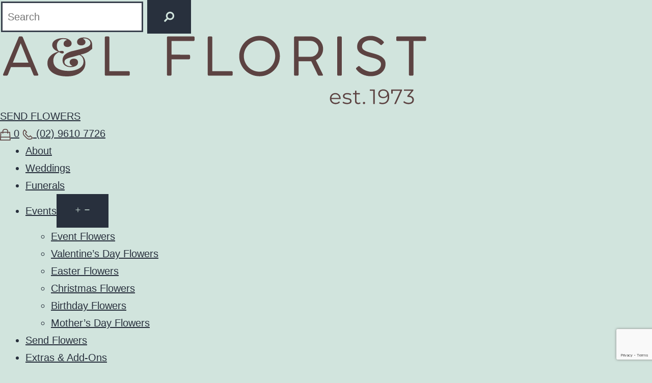

--- FILE ---
content_type: text/html; charset=UTF-8
request_url: https://alflorist.com.au/terms-of-service/
body_size: 36147
content:
<!DOCTYPE html>

<html lang="en-AU">

<head>

    <meta name="viewport" content="width=device-width, initial-scale=1.0">

    <meta name="format-detection" content="telephone=no">

    <meta http-equiv="Content-Type" content="text/html;charset=utf-8">

    <link rel="shortcut icon" href="https://alflorist.com.au/wp-content/themes/custom-theme/assets/images/favicon.png" />
	
	<meta name='robots' content='index, follow, max-image-preview:large, max-snippet:-1, max-video-preview:-1' />


            <link rel="stylesheet" type="text/css" href="https://alflorist.com.au/wp-content/themes/custom-theme/assets/css/animate.css">
    <link rel="stylesheet" type="text/css" href="https://alflorist.com.au/wp-content/themes/custom-theme/assets/css/all.css">
    <link rel="stylesheet" type="text/css" href="https://alflorist.com.au/wp-content/themes/custom-theme/assets/css/jquery.fancybox.min.css">
    <link rel="stylesheet" type="text/css" href="https://alflorist.com.au/wp-content/themes/custom-theme/assets/css/slick-theme.css">
    <link rel="stylesheet" type="text/css" href="https://alflorist.com.au/wp-content/themes/custom-theme/assets/css/slick.css">
    <link rel="stylesheet" type="text/css" href="https://alflorist.com.au/wp-content/themes/custom-theme/assets/css/bwlaccordion.css">
    <link rel="stylesheet" type="text/css" href="https://alflorist.com.au/wp-content/themes/custom-theme/assets/css/responsive-tabs.css">
    <link rel="stylesheet" type="text/css" href="https://alflorist.com.au/wp-content/themes/custom-theme/assets/css/component.css">
    <link rel="stylesheet" type="text/css" href="https://alflorist.com.au/wp-content/themes/custom-theme/assets/css/aos.css">
    <!-- <link rel="stylesheet" type="text/css" href="/assets/css/mixitup.css"> -->
    <title>Terms of Service | A&amp;L Florist Online Shop</title>

		<!-- All in One SEO Pro 4.8.7.1 - aioseo.com -->
	<meta name="description" content="Review A&amp;L Florist’s terms and conditions before placing your online flower order. Clear information for a smooth shopping experience." />
	<meta name="robots" content="max-image-preview:large" />
	<link rel="canonical" href="https://alflorist.com.au/terms-of-service/" />
	<meta name="generator" content="All in One SEO Pro (AIOSEO) 4.8.7.1" />
		<meta property="og:locale" content="en_US" />
		<meta property="og:site_name" content="A&amp;L Florist - The Art of Flowers" />
		<meta property="og:type" content="article" />
		<meta property="og:title" content="Terms of Service | A&amp;L Florist Online Shop" />
		<meta property="og:description" content="Review A&amp;L Florist’s terms and conditions before placing your online flower order. Clear information for a smooth shopping experience." />
		<meta property="og:url" content="https://alflorist.com.au/terms-of-service/" />
		<meta property="og:image" content="https://alflorist.com.au/wp-content/uploads/2022/09/A_LFlorist-logo-01-01-scaled.jpg" />
		<meta property="og:image:secure_url" content="https://alflorist.com.au/wp-content/uploads/2022/09/A_LFlorist-logo-01-01-scaled.jpg" />
		<meta property="article:published_time" content="2021-11-01T08:09:04+00:00" />
		<meta property="article:modified_time" content="2025-11-26T05:34:41+00:00" />
		<meta name="twitter:card" content="summary" />
		<meta name="twitter:title" content="Terms of Service | A&amp;L Florist Online Shop" />
		<meta name="twitter:description" content="Review A&amp;L Florist’s terms and conditions before placing your online flower order. Clear information for a smooth shopping experience." />
		<meta name="twitter:image" content="https://alflorist.com.au/wp-content/uploads/2022/09/A_LFlorist-logo-01-01-scaled.jpg" />
		<script type="application/ld+json" class="aioseo-schema">
			{"@context":"https:\/\/schema.org","@graph":[{"@type":"BreadcrumbList","@id":"https:\/\/alflorist.com.au\/terms-of-service\/#breadcrumblist","itemListElement":[{"@type":"ListItem","@id":"https:\/\/alflorist.com.au#listItem","position":1,"name":"Home","item":"https:\/\/alflorist.com.au","nextItem":{"@type":"ListItem","@id":"https:\/\/alflorist.com.au\/terms-of-service\/#listItem","name":"Terms of Service"}},{"@type":"ListItem","@id":"https:\/\/alflorist.com.au\/terms-of-service\/#listItem","position":2,"name":"Terms of Service","previousItem":{"@type":"ListItem","@id":"https:\/\/alflorist.com.au#listItem","name":"Home"}}]},{"@type":"Organization","@id":"https:\/\/alflorist.com.au\/#organization","name":"A&L Florist","description":"The Art of Flowers","url":"https:\/\/alflorist.com.au\/","telephone":"+61296107726","logo":{"@type":"ImageObject","url":"https:\/\/alflorist.com.au\/wp-content\/uploads\/2022\/09\/A_LFlorist-logo-01-01-scaled.jpg","@id":"https:\/\/alflorist.com.au\/terms-of-service\/#organizationLogo","width":2560,"height":433},"image":{"@id":"https:\/\/alflorist.com.au\/terms-of-service\/#organizationLogo"},"sameAs":["https:\/\/instagram.com\/alflorist_sydney"]},{"@type":"WebPage","@id":"https:\/\/alflorist.com.au\/terms-of-service\/#webpage","url":"https:\/\/alflorist.com.au\/terms-of-service\/","name":"Terms of Service | A&L Florist Online Shop","description":"Review A&L Florist\u2019s terms and conditions before placing your online flower order. Clear information for a smooth shopping experience.","inLanguage":"en-AU","isPartOf":{"@id":"https:\/\/alflorist.com.au\/#website"},"breadcrumb":{"@id":"https:\/\/alflorist.com.au\/terms-of-service\/#breadcrumblist"},"datePublished":"2021-11-01T19:09:04+11:00","dateModified":"2025-11-26T16:34:41+11:00"},{"@type":"WebSite","@id":"https:\/\/alflorist.com.au\/#website","url":"https:\/\/alflorist.com.au\/","name":"A&L Florist","description":"The Art of Flowers","inLanguage":"en-AU","publisher":{"@id":"https:\/\/alflorist.com.au\/#organization"}}]}
		</script>
		<!-- All in One SEO Pro -->


<!-- Google Tag Manager for WordPress by gtm4wp.com -->
<script data-cfasync="false" data-pagespeed-no-defer>
	var gtm4wp_datalayer_name = "dataLayer";
	var dataLayer = dataLayer || [];
	const gtm4wp_use_sku_instead = 0;
	const gtm4wp_currency = 'AUD';
	const gtm4wp_product_per_impression = 10;
	const gtm4wp_clear_ecommerce = false;
	const gtm4wp_datalayer_max_timeout = 2000;
</script>
<!-- End Google Tag Manager for WordPress by gtm4wp.com --><link rel='dns-prefetch' href='//www.google.com' />
<link rel="alternate" type="application/rss+xml" title="A&amp;L Florist &raquo; Feed" href="https://alflorist.com.au/feed/" />
<link rel="alternate" type="application/rss+xml" title="A&amp;L Florist &raquo; Comments Feed" href="https://alflorist.com.au/comments/feed/" />
<link rel="alternate" title="oEmbed (JSON)" type="application/json+oembed" href="https://alflorist.com.au/wp-json/oembed/1.0/embed?url=https%3A%2F%2Falflorist.com.au%2Fterms-of-service%2F" />
<link rel="alternate" title="oEmbed (XML)" type="text/xml+oembed" href="https://alflorist.com.au/wp-json/oembed/1.0/embed?url=https%3A%2F%2Falflorist.com.au%2Fterms-of-service%2F&#038;format=xml" />
<style id='wp-img-auto-sizes-contain-inline-css'>
img:is([sizes=auto i],[sizes^="auto," i]){contain-intrinsic-size:3000px 1500px}
/*# sourceURL=wp-img-auto-sizes-contain-inline-css */
</style>
<link rel='stylesheet' id='wdp_cart-summary-css' href='https://alflorist.com.au/wp-content/plugins/advanced-dynamic-pricing-for-woocommerce/BaseVersion/assets/css/cart-summary.css?ver=4.10.5' media='all' />
<link rel='stylesheet' id='delivery-date-block-frontend-css' href='https://alflorist.com.au/wp-content/plugins/order-delivery-date/build/style-index.css?ver=c87d9d5158cd0a33f988' media='all' />
<link rel='stylesheet' id='sbi_styles-css' href='https://alflorist.com.au/wp-content/plugins/instagram-feed-pro/css/sbi-styles.min.css?ver=6.9.0' media='all' />
<style id='wp-emoji-styles-inline-css'>

	img.wp-smiley, img.emoji {
		display: inline !important;
		border: none !important;
		box-shadow: none !important;
		height: 1em !important;
		width: 1em !important;
		margin: 0 0.07em !important;
		vertical-align: -0.1em !important;
		background: none !important;
		padding: 0 !important;
	}
/*# sourceURL=wp-emoji-styles-inline-css */
</style>
<link rel='stylesheet' id='wp-block-library-css' href='https://alflorist.com.au/wp-includes/css/dist/block-library/style.min.css?ver=6.9' media='all' />
<style id='wp-block-library-theme-inline-css'>
.wp-block-audio :where(figcaption){color:#555;font-size:13px;text-align:center}.is-dark-theme .wp-block-audio :where(figcaption){color:#ffffffa6}.wp-block-audio{margin:0 0 1em}.wp-block-code{border:1px solid #ccc;border-radius:4px;font-family:Menlo,Consolas,monaco,monospace;padding:.8em 1em}.wp-block-embed :where(figcaption){color:#555;font-size:13px;text-align:center}.is-dark-theme .wp-block-embed :where(figcaption){color:#ffffffa6}.wp-block-embed{margin:0 0 1em}.blocks-gallery-caption{color:#555;font-size:13px;text-align:center}.is-dark-theme .blocks-gallery-caption{color:#ffffffa6}:root :where(.wp-block-image figcaption){color:#555;font-size:13px;text-align:center}.is-dark-theme :root :where(.wp-block-image figcaption){color:#ffffffa6}.wp-block-image{margin:0 0 1em}.wp-block-pullquote{border-bottom:4px solid;border-top:4px solid;color:currentColor;margin-bottom:1.75em}.wp-block-pullquote :where(cite),.wp-block-pullquote :where(footer),.wp-block-pullquote__citation{color:currentColor;font-size:.8125em;font-style:normal;text-transform:uppercase}.wp-block-quote{border-left:.25em solid;margin:0 0 1.75em;padding-left:1em}.wp-block-quote cite,.wp-block-quote footer{color:currentColor;font-size:.8125em;font-style:normal;position:relative}.wp-block-quote:where(.has-text-align-right){border-left:none;border-right:.25em solid;padding-left:0;padding-right:1em}.wp-block-quote:where(.has-text-align-center){border:none;padding-left:0}.wp-block-quote.is-large,.wp-block-quote.is-style-large,.wp-block-quote:where(.is-style-plain){border:none}.wp-block-search .wp-block-search__label{font-weight:700}.wp-block-search__button{border:1px solid #ccc;padding:.375em .625em}:where(.wp-block-group.has-background){padding:1.25em 2.375em}.wp-block-separator.has-css-opacity{opacity:.4}.wp-block-separator{border:none;border-bottom:2px solid;margin-left:auto;margin-right:auto}.wp-block-separator.has-alpha-channel-opacity{opacity:1}.wp-block-separator:not(.is-style-wide):not(.is-style-dots){width:100px}.wp-block-separator.has-background:not(.is-style-dots){border-bottom:none;height:1px}.wp-block-separator.has-background:not(.is-style-wide):not(.is-style-dots){height:2px}.wp-block-table{margin:0 0 1em}.wp-block-table td,.wp-block-table th{word-break:normal}.wp-block-table :where(figcaption){color:#555;font-size:13px;text-align:center}.is-dark-theme .wp-block-table :where(figcaption){color:#ffffffa6}.wp-block-video :where(figcaption){color:#555;font-size:13px;text-align:center}.is-dark-theme .wp-block-video :where(figcaption){color:#ffffffa6}.wp-block-video{margin:0 0 1em}:root :where(.wp-block-template-part.has-background){margin-bottom:0;margin-top:0;padding:1.25em 2.375em}
/*# sourceURL=/wp-includes/css/dist/block-library/theme.min.css */
</style>
<style id='classic-theme-styles-inline-css'>
/*! This file is auto-generated */
.wp-block-button__link{color:#fff;background-color:#32373c;border-radius:9999px;box-shadow:none;text-decoration:none;padding:calc(.667em + 2px) calc(1.333em + 2px);font-size:1.125em}.wp-block-file__button{background:#32373c;color:#fff;text-decoration:none}
/*# sourceURL=/wp-includes/css/classic-themes.min.css */
</style>
<link rel='stylesheet' id='mediaelement-css' href='https://alflorist.com.au/wp-includes/js/mediaelement/mediaelementplayer-legacy.min.css?ver=4.2.17' media='all' />
<link rel='stylesheet' id='wp-mediaelement-css' href='https://alflorist.com.au/wp-includes/js/mediaelement/wp-mediaelement.min.css?ver=6.9' media='all' />
<style id='jetpack-sharing-buttons-style-inline-css'>
.jetpack-sharing-buttons__services-list{display:flex;flex-direction:row;flex-wrap:wrap;gap:0;list-style-type:none;margin:5px;padding:0}.jetpack-sharing-buttons__services-list.has-small-icon-size{font-size:12px}.jetpack-sharing-buttons__services-list.has-normal-icon-size{font-size:16px}.jetpack-sharing-buttons__services-list.has-large-icon-size{font-size:24px}.jetpack-sharing-buttons__services-list.has-huge-icon-size{font-size:36px}@media print{.jetpack-sharing-buttons__services-list{display:none!important}}.editor-styles-wrapper .wp-block-jetpack-sharing-buttons{gap:0;padding-inline-start:0}ul.jetpack-sharing-buttons__services-list.has-background{padding:1.25em 2.375em}
/*# sourceURL=https://alflorist.com.au/wp-content/plugins/jetpack/_inc/blocks/sharing-buttons/view.css */
</style>
<style id='global-styles-inline-css'>
:root{--wp--preset--aspect-ratio--square: 1;--wp--preset--aspect-ratio--4-3: 4/3;--wp--preset--aspect-ratio--3-4: 3/4;--wp--preset--aspect-ratio--3-2: 3/2;--wp--preset--aspect-ratio--2-3: 2/3;--wp--preset--aspect-ratio--16-9: 16/9;--wp--preset--aspect-ratio--9-16: 9/16;--wp--preset--color--black: #000000;--wp--preset--color--cyan-bluish-gray: #abb8c3;--wp--preset--color--white: #FFFFFF;--wp--preset--color--pale-pink: #f78da7;--wp--preset--color--vivid-red: #cf2e2e;--wp--preset--color--luminous-vivid-orange: #ff6900;--wp--preset--color--luminous-vivid-amber: #fcb900;--wp--preset--color--light-green-cyan: #7bdcb5;--wp--preset--color--vivid-green-cyan: #00d084;--wp--preset--color--pale-cyan-blue: #8ed1fc;--wp--preset--color--vivid-cyan-blue: #0693e3;--wp--preset--color--vivid-purple: #9b51e0;--wp--preset--color--dark-gray: #28303D;--wp--preset--color--gray: #39414D;--wp--preset--color--green: #D1E4DD;--wp--preset--color--blue: #D1DFE4;--wp--preset--color--purple: #D1D1E4;--wp--preset--color--red: #E4D1D1;--wp--preset--color--orange: #E4DAD1;--wp--preset--color--yellow: #EEEADD;--wp--preset--gradient--vivid-cyan-blue-to-vivid-purple: linear-gradient(135deg,rgb(6,147,227) 0%,rgb(155,81,224) 100%);--wp--preset--gradient--light-green-cyan-to-vivid-green-cyan: linear-gradient(135deg,rgb(122,220,180) 0%,rgb(0,208,130) 100%);--wp--preset--gradient--luminous-vivid-amber-to-luminous-vivid-orange: linear-gradient(135deg,rgb(252,185,0) 0%,rgb(255,105,0) 100%);--wp--preset--gradient--luminous-vivid-orange-to-vivid-red: linear-gradient(135deg,rgb(255,105,0) 0%,rgb(207,46,46) 100%);--wp--preset--gradient--very-light-gray-to-cyan-bluish-gray: linear-gradient(135deg,rgb(238,238,238) 0%,rgb(169,184,195) 100%);--wp--preset--gradient--cool-to-warm-spectrum: linear-gradient(135deg,rgb(74,234,220) 0%,rgb(151,120,209) 20%,rgb(207,42,186) 40%,rgb(238,44,130) 60%,rgb(251,105,98) 80%,rgb(254,248,76) 100%);--wp--preset--gradient--blush-light-purple: linear-gradient(135deg,rgb(255,206,236) 0%,rgb(152,150,240) 100%);--wp--preset--gradient--blush-bordeaux: linear-gradient(135deg,rgb(254,205,165) 0%,rgb(254,45,45) 50%,rgb(107,0,62) 100%);--wp--preset--gradient--luminous-dusk: linear-gradient(135deg,rgb(255,203,112) 0%,rgb(199,81,192) 50%,rgb(65,88,208) 100%);--wp--preset--gradient--pale-ocean: linear-gradient(135deg,rgb(255,245,203) 0%,rgb(182,227,212) 50%,rgb(51,167,181) 100%);--wp--preset--gradient--electric-grass: linear-gradient(135deg,rgb(202,248,128) 0%,rgb(113,206,126) 100%);--wp--preset--gradient--midnight: linear-gradient(135deg,rgb(2,3,129) 0%,rgb(40,116,252) 100%);--wp--preset--gradient--purple-to-yellow: linear-gradient(160deg, #D1D1E4 0%, #EEEADD 100%);--wp--preset--gradient--yellow-to-purple: linear-gradient(160deg, #EEEADD 0%, #D1D1E4 100%);--wp--preset--gradient--green-to-yellow: linear-gradient(160deg, #D1E4DD 0%, #EEEADD 100%);--wp--preset--gradient--yellow-to-green: linear-gradient(160deg, #EEEADD 0%, #D1E4DD 100%);--wp--preset--gradient--red-to-yellow: linear-gradient(160deg, #E4D1D1 0%, #EEEADD 100%);--wp--preset--gradient--yellow-to-red: linear-gradient(160deg, #EEEADD 0%, #E4D1D1 100%);--wp--preset--gradient--purple-to-red: linear-gradient(160deg, #D1D1E4 0%, #E4D1D1 100%);--wp--preset--gradient--red-to-purple: linear-gradient(160deg, #E4D1D1 0%, #D1D1E4 100%);--wp--preset--font-size--small: 18px;--wp--preset--font-size--medium: 20px;--wp--preset--font-size--large: 24px;--wp--preset--font-size--x-large: 42px;--wp--preset--font-size--extra-small: 16px;--wp--preset--font-size--normal: 20px;--wp--preset--font-size--extra-large: 40px;--wp--preset--font-size--huge: 96px;--wp--preset--font-size--gigantic: 144px;--wp--preset--spacing--20: 0.44rem;--wp--preset--spacing--30: 0.67rem;--wp--preset--spacing--40: 1rem;--wp--preset--spacing--50: 1.5rem;--wp--preset--spacing--60: 2.25rem;--wp--preset--spacing--70: 3.38rem;--wp--preset--spacing--80: 5.06rem;--wp--preset--shadow--natural: 6px 6px 9px rgba(0, 0, 0, 0.2);--wp--preset--shadow--deep: 12px 12px 50px rgba(0, 0, 0, 0.4);--wp--preset--shadow--sharp: 6px 6px 0px rgba(0, 0, 0, 0.2);--wp--preset--shadow--outlined: 6px 6px 0px -3px rgb(255, 255, 255), 6px 6px rgb(0, 0, 0);--wp--preset--shadow--crisp: 6px 6px 0px rgb(0, 0, 0);}:where(.is-layout-flex){gap: 0.5em;}:where(.is-layout-grid){gap: 0.5em;}body .is-layout-flex{display: flex;}.is-layout-flex{flex-wrap: wrap;align-items: center;}.is-layout-flex > :is(*, div){margin: 0;}body .is-layout-grid{display: grid;}.is-layout-grid > :is(*, div){margin: 0;}:where(.wp-block-columns.is-layout-flex){gap: 2em;}:where(.wp-block-columns.is-layout-grid){gap: 2em;}:where(.wp-block-post-template.is-layout-flex){gap: 1.25em;}:where(.wp-block-post-template.is-layout-grid){gap: 1.25em;}.has-black-color{color: var(--wp--preset--color--black) !important;}.has-cyan-bluish-gray-color{color: var(--wp--preset--color--cyan-bluish-gray) !important;}.has-white-color{color: var(--wp--preset--color--white) !important;}.has-pale-pink-color{color: var(--wp--preset--color--pale-pink) !important;}.has-vivid-red-color{color: var(--wp--preset--color--vivid-red) !important;}.has-luminous-vivid-orange-color{color: var(--wp--preset--color--luminous-vivid-orange) !important;}.has-luminous-vivid-amber-color{color: var(--wp--preset--color--luminous-vivid-amber) !important;}.has-light-green-cyan-color{color: var(--wp--preset--color--light-green-cyan) !important;}.has-vivid-green-cyan-color{color: var(--wp--preset--color--vivid-green-cyan) !important;}.has-pale-cyan-blue-color{color: var(--wp--preset--color--pale-cyan-blue) !important;}.has-vivid-cyan-blue-color{color: var(--wp--preset--color--vivid-cyan-blue) !important;}.has-vivid-purple-color{color: var(--wp--preset--color--vivid-purple) !important;}.has-black-background-color{background-color: var(--wp--preset--color--black) !important;}.has-cyan-bluish-gray-background-color{background-color: var(--wp--preset--color--cyan-bluish-gray) !important;}.has-white-background-color{background-color: var(--wp--preset--color--white) !important;}.has-pale-pink-background-color{background-color: var(--wp--preset--color--pale-pink) !important;}.has-vivid-red-background-color{background-color: var(--wp--preset--color--vivid-red) !important;}.has-luminous-vivid-orange-background-color{background-color: var(--wp--preset--color--luminous-vivid-orange) !important;}.has-luminous-vivid-amber-background-color{background-color: var(--wp--preset--color--luminous-vivid-amber) !important;}.has-light-green-cyan-background-color{background-color: var(--wp--preset--color--light-green-cyan) !important;}.has-vivid-green-cyan-background-color{background-color: var(--wp--preset--color--vivid-green-cyan) !important;}.has-pale-cyan-blue-background-color{background-color: var(--wp--preset--color--pale-cyan-blue) !important;}.has-vivid-cyan-blue-background-color{background-color: var(--wp--preset--color--vivid-cyan-blue) !important;}.has-vivid-purple-background-color{background-color: var(--wp--preset--color--vivid-purple) !important;}.has-black-border-color{border-color: var(--wp--preset--color--black) !important;}.has-cyan-bluish-gray-border-color{border-color: var(--wp--preset--color--cyan-bluish-gray) !important;}.has-white-border-color{border-color: var(--wp--preset--color--white) !important;}.has-pale-pink-border-color{border-color: var(--wp--preset--color--pale-pink) !important;}.has-vivid-red-border-color{border-color: var(--wp--preset--color--vivid-red) !important;}.has-luminous-vivid-orange-border-color{border-color: var(--wp--preset--color--luminous-vivid-orange) !important;}.has-luminous-vivid-amber-border-color{border-color: var(--wp--preset--color--luminous-vivid-amber) !important;}.has-light-green-cyan-border-color{border-color: var(--wp--preset--color--light-green-cyan) !important;}.has-vivid-green-cyan-border-color{border-color: var(--wp--preset--color--vivid-green-cyan) !important;}.has-pale-cyan-blue-border-color{border-color: var(--wp--preset--color--pale-cyan-blue) !important;}.has-vivid-cyan-blue-border-color{border-color: var(--wp--preset--color--vivid-cyan-blue) !important;}.has-vivid-purple-border-color{border-color: var(--wp--preset--color--vivid-purple) !important;}.has-vivid-cyan-blue-to-vivid-purple-gradient-background{background: var(--wp--preset--gradient--vivid-cyan-blue-to-vivid-purple) !important;}.has-light-green-cyan-to-vivid-green-cyan-gradient-background{background: var(--wp--preset--gradient--light-green-cyan-to-vivid-green-cyan) !important;}.has-luminous-vivid-amber-to-luminous-vivid-orange-gradient-background{background: var(--wp--preset--gradient--luminous-vivid-amber-to-luminous-vivid-orange) !important;}.has-luminous-vivid-orange-to-vivid-red-gradient-background{background: var(--wp--preset--gradient--luminous-vivid-orange-to-vivid-red) !important;}.has-very-light-gray-to-cyan-bluish-gray-gradient-background{background: var(--wp--preset--gradient--very-light-gray-to-cyan-bluish-gray) !important;}.has-cool-to-warm-spectrum-gradient-background{background: var(--wp--preset--gradient--cool-to-warm-spectrum) !important;}.has-blush-light-purple-gradient-background{background: var(--wp--preset--gradient--blush-light-purple) !important;}.has-blush-bordeaux-gradient-background{background: var(--wp--preset--gradient--blush-bordeaux) !important;}.has-luminous-dusk-gradient-background{background: var(--wp--preset--gradient--luminous-dusk) !important;}.has-pale-ocean-gradient-background{background: var(--wp--preset--gradient--pale-ocean) !important;}.has-electric-grass-gradient-background{background: var(--wp--preset--gradient--electric-grass) !important;}.has-midnight-gradient-background{background: var(--wp--preset--gradient--midnight) !important;}.has-small-font-size{font-size: var(--wp--preset--font-size--small) !important;}.has-medium-font-size{font-size: var(--wp--preset--font-size--medium) !important;}.has-large-font-size{font-size: var(--wp--preset--font-size--large) !important;}.has-x-large-font-size{font-size: var(--wp--preset--font-size--x-large) !important;}
:where(.wp-block-post-template.is-layout-flex){gap: 1.25em;}:where(.wp-block-post-template.is-layout-grid){gap: 1.25em;}
:where(.wp-block-term-template.is-layout-flex){gap: 1.25em;}:where(.wp-block-term-template.is-layout-grid){gap: 1.25em;}
:where(.wp-block-columns.is-layout-flex){gap: 2em;}:where(.wp-block-columns.is-layout-grid){gap: 2em;}
:root :where(.wp-block-pullquote){font-size: 1.5em;line-height: 1.6;}
/*# sourceURL=global-styles-inline-css */
</style>
<link rel='stylesheet' id='front-end-stylesheet-css' href='https://alflorist.com.au/wp-content/plugins/addify-address-autocomplete/front/../assets/css/front.css?ver=1.0' media='all' />
<link rel='stylesheet' id='contact-form-7-css' href='https://alflorist.com.au/wp-content/plugins/contact-form-7/includes/css/styles.css?ver=6.1.4' media='all' />
<link rel='stylesheet' id='odp_product_view-css' href='https://alflorist.com.au/wp-content/plugins/date-price-calendar/view/frontend/web/main.css?ver=6.9' media='all' />
<link rel='stylesheet' id='odp_ui_datepicker-css' href='https://alflorist.com.au/wp-content/plugins/date-price-calendar/view/frontend/web/odp-ui-datepicker.css?ver=6.9' media='all' />
<link rel='stylesheet' id='woocommerce-layout-css' href='https://alflorist.com.au/wp-content/plugins/woocommerce/assets/css/woocommerce-layout.css?ver=10.4.3' media='all' />
<style id='woocommerce-layout-inline-css'>

	.infinite-scroll .woocommerce-pagination {
		display: none;
	}
/*# sourceURL=woocommerce-layout-inline-css */
</style>
<link rel='stylesheet' id='woocommerce-smallscreen-css' href='https://alflorist.com.au/wp-content/plugins/woocommerce/assets/css/woocommerce-smallscreen.css?ver=10.4.3' media='only screen and (max-width: 768px)' />
<link rel='stylesheet' id='woocommerce-general-css' href='https://alflorist.com.au/wp-content/plugins/woocommerce/assets/css/woocommerce.css?ver=10.4.3' media='all' />
<style id='woocommerce-inline-inline-css'>
.woocommerce form .form-row .required { visibility: visible; }
/*# sourceURL=woocommerce-inline-inline-css */
</style>
<link rel='stylesheet' id='dashicons-css' href='https://alflorist.com.au/wp-includes/css/dashicons.min.css?ver=6.9' media='all' />
<style id='dashicons-inline-css'>
[data-font="Dashicons"]:before {font-family: 'Dashicons' !important;content: attr(data-icon) !important;speak: none !important;font-weight: normal !important;font-variant: normal !important;text-transform: none !important;line-height: 1 !important;font-style: normal !important;-webkit-font-smoothing: antialiased !important;-moz-osx-font-smoothing: grayscale !important;}
/*# sourceURL=dashicons-inline-css */
</style>
<link rel='stylesheet' id='wpcf7-redirect-script-frontend-css' href='https://alflorist.com.au/wp-content/plugins/wpcf7-redirect/build/assets/frontend-script.css?ver=2c532d7e2be36f6af233' media='all' />
<link rel='stylesheet' id='twenty-twenty-one-style-css' href='https://alflorist.com.au/wp-content/themes/custom-theme/assets/css/ie.css?ver=1.1' media='all' />
<link rel='stylesheet' id='twenty-twenty-one-print-style-css' href='https://alflorist.com.au/wp-content/themes/custom-theme/assets/css/print.css?ver=1.1' media='print' />
<link rel='stylesheet' id='wp-pagenavi-css' href='https://alflorist.com.au/wp-content/plugins/wp-pagenavi/pagenavi-css.css?ver=2.70' media='all' />
<link rel='stylesheet' id='photoswipe-css' href='https://alflorist.com.au/wp-content/plugins/woocommerce/assets/css/photoswipe/photoswipe.min.css?ver=10.4.3' media='all' />
<link rel='stylesheet' id='photoswipe-default-skin-css' href='https://alflorist.com.au/wp-content/plugins/woocommerce/assets/css/photoswipe/default-skin/default-skin.min.css?ver=10.4.3' media='all' />
<link rel='stylesheet' id='yith_wapo_front-css' href='https://alflorist.com.au/wp-content/plugins/yith-woocommerce-advanced-product-options-premium/assets/css/front.css?ver=4.29.0' media='all' />
<style id='yith_wapo_front-inline-css'>
:root{--yith-wapo-required-option-color:#AF2323;--yith-wapo-checkbox-style:50%;--yith-wapo-color-swatch-style:50%;--yith-wapo-label-font-size:20px;--yith-wapo-description-font-size:20px;--yith-wapo-color-swatch-size:40px;--yith-wapo-block-padding:0px 0px 0px 0px ;--yith-wapo-block-background-color:#ffffff;--yith-wapo-accent-color-color:#636466;--yith-wapo-form-border-color-color:#636466;--yith-wapo-price-box-colors-text:#474747;--yith-wapo-price-box-colors-background:#ffffff;--yith-wapo-uploads-file-colors-background:#f3f3f3;--yith-wapo-uploads-file-colors-border:#c4c4c4;--yith-wapo-tooltip-colors-background:#03bfac;--yith-wapo-tooltip-colors-text:#ffffff;}
/*# sourceURL=yith_wapo_front-inline-css */
</style>
<link rel='stylesheet' id='yith_wapo_jquery-ui-css' href='https://alflorist.com.au/wp-content/plugins/yith-woocommerce-advanced-product-options-premium/assets/css/jquery/jquery-ui-1.13.2.css?ver=4.29.0' media='all' />
<link rel='stylesheet' id='yith-plugin-fw-icon-font-css' href='https://alflorist.com.au/wp-content/plugins/yith-woocommerce-advanced-product-options-premium/plugin-fw/assets/css/yith-icon.css?ver=4.7.7' media='all' />
<link rel='stylesheet' id='wp-color-picker-css' href='https://alflorist.com.au/wp-admin/css/color-picker.min.css?ver=6.9' media='all' />
<link rel='stylesheet' id='wdp_pricing-table-css' href='https://alflorist.com.au/wp-content/plugins/advanced-dynamic-pricing-for-woocommerce/BaseVersion/assets/css/pricing-table.css?ver=4.10.5' media='all' />
<link rel='stylesheet' id='wdp_deals-table-css' href='https://alflorist.com.au/wp-content/plugins/advanced-dynamic-pricing-for-woocommerce/BaseVersion/assets/css/deals-table.css?ver=4.10.5' media='all' />
<script type="text/template" id="tmpl-variation-template">
	<div class="woocommerce-variation-description">{{{ data.variation.variation_description }}}</div>
	<div class="woocommerce-variation-price">{{{ data.variation.price_html }}}</div>
	<div class="woocommerce-variation-availability">{{{ data.variation.availability_html }}}</div>
</script>
<script type="text/template" id="tmpl-unavailable-variation-template">
	<p>Sorry, this product is unavailable. Please choose a different combination.</p>
</script>
<script src="https://alflorist.com.au/wp-includes/js/jquery/jquery.min.js?ver=3.7.1" id="jquery-core-js"></script>
<script src="https://alflorist.com.au/wp-includes/js/jquery/jquery-migrate.min.js?ver=3.4.1" id="jquery-migrate-js"></script>
<script src="https://alflorist.com.au/wp-includes/js/jquery/ui/core.min.js?ver=1.13.3" id="jquery-ui-core-js"></script>
<script src="https://alflorist.com.au/wp-includes/js/jquery/ui/datepicker.min.js?ver=1.13.3" id="jquery-ui-datepicker-js"></script>
<script id="jquery-ui-datepicker-js-after">
jQuery(function(jQuery){jQuery.datepicker.setDefaults({"closeText":"Close","currentText":"Today","monthNames":["January","February","March","April","May","June","July","August","September","October","November","December"],"monthNamesShort":["Jan","Feb","Mar","Apr","May","Jun","Jul","Aug","Sep","Oct","Nov","Dec"],"nextText":"Next","prevText":"Previous","dayNames":["Sunday","Monday","Tuesday","Wednesday","Thursday","Friday","Saturday"],"dayNamesShort":["Sun","Mon","Tue","Wed","Thu","Fri","Sat"],"dayNamesMin":["S","M","T","W","T","F","S"],"dateFormat":"dd/mm/yy","firstDay":1,"isRTL":false});});
//# sourceURL=jquery-ui-datepicker-js-after
</script>
<script src="https://alflorist.com.au/wp-content/plugins/date-price-calendar/view/frontend/web/main.js?ver=6.9" id="odp_product_view-js"></script>
<script src="https://alflorist.com.au/wp-content/plugins/recaptcha-woo/js/rcfwc.js?ver=1.0" id="rcfwc-js-js" defer data-wp-strategy="defer"></script>
<script src="https://www.google.com/recaptcha/api.js?hl=en_AU" id="recaptcha-js" defer data-wp-strategy="defer"></script>
<script src="https://alflorist.com.au/wp-content/plugins/woocommerce/assets/js/jquery-blockui/jquery.blockUI.min.js?ver=2.7.0-wc.10.4.3" id="wc-jquery-blockui-js" data-wp-strategy="defer"></script>
<script id="wc-add-to-cart-js-extra">
var wc_add_to_cart_params = {"ajax_url":"/wp-admin/admin-ajax.php","wc_ajax_url":"/?wc-ajax=%%endpoint%%","i18n_view_cart":"View cart","cart_url":"https://alflorist.com.au/cart/","is_cart":"","cart_redirect_after_add":"no"};
//# sourceURL=wc-add-to-cart-js-extra
</script>
<script src="https://alflorist.com.au/wp-content/plugins/woocommerce/assets/js/frontend/add-to-cart.min.js?ver=10.4.3" id="wc-add-to-cart-js" defer data-wp-strategy="defer"></script>
<script src="https://alflorist.com.au/wp-content/plugins/woocommerce/assets/js/js-cookie/js.cookie.min.js?ver=2.1.4-wc.10.4.3" id="wc-js-cookie-js" defer data-wp-strategy="defer"></script>
<script id="woocommerce-js-extra">
var woocommerce_params = {"ajax_url":"/wp-admin/admin-ajax.php","wc_ajax_url":"/?wc-ajax=%%endpoint%%","i18n_password_show":"Show password","i18n_password_hide":"Hide password"};
//# sourceURL=woocommerce-js-extra
</script>
<script src="https://alflorist.com.au/wp-content/plugins/woocommerce/assets/js/frontend/woocommerce.min.js?ver=10.4.3" id="woocommerce-js" defer data-wp-strategy="defer"></script>
<script id="WCPAY_ASSETS-js-extra">
var wcpayAssets = {"url":"https://alflorist.com.au/wp-content/plugins/woocommerce-payments/dist/"};
//# sourceURL=WCPAY_ASSETS-js-extra
</script>
<script src="https://alflorist.com.au/wp-includes/js/underscore.min.js?ver=1.13.7" id="underscore-js"></script>
<script id="wp-util-js-extra">
var _wpUtilSettings = {"ajax":{"url":"/wp-admin/admin-ajax.php"}};
//# sourceURL=wp-util-js-extra
</script>
<script src="https://alflorist.com.au/wp-includes/js/wp-util.min.js?ver=6.9" id="wp-util-js"></script>
<script src="https://alflorist.com.au/wp-content/plugins/order-delivery-date/assets/js/tyche.js?ver=12.7.1" id="orddd_tyche-js"></script>
		<script>
			window.wc_ga_pro = {};

			window.wc_ga_pro.ajax_url = 'https://alflorist.com.au/wp-admin/admin-ajax.php';

			window.wc_ga_pro.available_gateways = {"woocommerce_payments":"Card","ppcp-gateway":"PayPal"};

			// interpolate json by replacing placeholders with variables (only used by UA tracking)
			window.wc_ga_pro.interpolate_json = function( object, variables ) {

				if ( ! variables ) {
					return object;
				}

				let j = JSON.stringify( object );

				for ( let k in variables ) {
					j = j.split( '{$' + k + '}' ).join( variables[ k ] );
				}

				return JSON.parse( j );
			};

			// return the title for a payment gateway
			window.wc_ga_pro.get_payment_method_title = function( payment_method ) {
				return window.wc_ga_pro.available_gateways[ payment_method ] || payment_method;
			};

			// check if an email is valid
			window.wc_ga_pro.is_valid_email = function( email ) {
				return /[^\s@]+@[^\s@]+\.[^\s@]+/.test( email );
			};
		</script>
				<!-- Google tag (gtag.js) -->
		<script async src='https://www.googletagmanager.com/gtag/js?id=G-6V8JMMHHXM&#038;l=dataLayer'></script>
		<script >

			window.dataLayer = window.dataLayer || [];

			function gtag() {
				dataLayer.push(arguments);
			}

			gtag('js', new Date());

			gtag('config', 'G-6V8JMMHHXM', {"cookie_domain":"auto"});

			gtag('consent', 'default', {"analytics_storage":"denied","ad_storage":"denied","ad_user_data":"denied","ad_personalization":"denied","region":["AT","BE","BG","HR","CY","CZ","DK","EE","FI","FR","DE","GR","HU","IS","IE","IT","LV","LI","LT","LU","MT","NL","NO","PL","PT","RO","SK","SI","ES","SE","GB","CH"]});(function($) {
	$(function () {

		const consentMap = {
			statistics: [ 'analytics_storage' ],
			marketing: [ 'ad_storage', 'ad_user_data', 'ad_personalization' ]
		};

		// eslint-disable-next-line camelcase -- `wp_has_consent` is defined by the WP Consent API plugin.
		if ( typeof window.wp_has_consent === 'function' ) {
			console.log('has consent');

			// eslint-disable-next-line camelcase -- `wp_consent_type` is defined by the WP Consent API plugin.
			if ( window.wp_consent_type === undefined ) {
				window.wp_consent_type = 'optin';
			}

			const consentState = {};

			for ( const [ category, types ] of Object.entries( consentMap ) ) {
				// eslint-disable-next-line camelcase, no-undef -- `consent_api_get_cookie`, `constent_api` is defined by the WP Consent API plugin.
				if ( consent_api_get_cookie( window.consent_api.cookie_prefix + '_' + category ) !== '' ) {
					// eslint-disable-next-line camelcase, no-undef -- `wp_has_consent` is defined by the WP Consent API plugin.
					const hasConsent = wp_has_consent( category ) ? 'granted' : 'denied';

					types.forEach( ( type ) => {
						consentState[ type ] = hasConsent;
					} );
				}
			}

			if ( Object.keys( consentState ).length > 0 ) {
				gtag( 'consent', 'update', consentState );
			}
		}

		document.addEventListener( 'wp_listen_for_consent_change', ( event ) => {
			const consentUpdate = {};
			const types = consentMap[ Object.keys( event.detail )[ 0 ] ];
			const state = Object.values( event.detail )[ 0 ] === 'allow' ? 'granted' : 'denied';

			if ( types === undefined ) {
				return
			}

			types.forEach( ( type ) => {
				consentUpdate[ type ] = state;
			} );

			if ( Object.keys( consentUpdate ).length > 0 ) {
				gtag( 'consent', 'update', consentUpdate );
			}
		} );
	});
})(jQuery);
			
			(function() {

				const event = document.createEvent('Event');

				event.initEvent( 'wc_google_analytics_pro_gtag_loaded', true, true );

				document.dispatchEvent( event );
			})();
		</script>
				<!-- Start WooCommerce Google Analytics Pro -->
				<script>
			(function(i,s,o,g,r,a,m){i['GoogleAnalyticsObject']=r;i[r]=i[r]||function(){
				(i[r].q=i[r].q||[]).push(arguments)},i[r].l=1*new Date();a=s.createElement(o),
				m=s.getElementsByTagName(o)[0];a.async=1;a.src=g;m.parentNode.insertBefore(a,m)
			})(window,document,'script','https://www.google-analytics.com/analytics.js','ga');
						ga( 'create', 'UA-29885650-1', {"cookieDomain":"auto"} );
			ga( 'set', 'forceSSL', true );
																		ga( 'require', 'ec' );

			
			(function() {

				// trigger an event the old-fashioned way to avoid a jQuery dependency and still support IE
				const event = document.createEvent('Event');

				event.initEvent( 'wc_google_analytics_pro_loaded', true, true );

				document.dispatchEvent( event );
			})();
		</script>
				<!-- end WooCommerce Google Analytics Pro -->
		<link rel="https://api.w.org/" href="https://alflorist.com.au/wp-json/" /><link rel="alternate" title="JSON" type="application/json" href="https://alflorist.com.au/wp-json/wp/v2/pages/2413" /><link rel="EditURI" type="application/rsd+xml" title="RSD" href="https://alflorist.com.au/xmlrpc.php?rsd" />
<meta name="generator" content="WordPress 6.9" />
<meta name="generator" content="WooCommerce 10.4.3" />
<link rel='shortlink' href='https://alflorist.com.au/?p=2413' />
		<script type="text/javascript">
		google_map_api=["AIzaSyDCpmk7bcnQIDbnhWGwsKBxTCwTr1I3zrw"];
		</script>
				<style>
		#class_af_billing_map, #class_af_shipping_map{
			display: none !important;
		}
		</style>
					<style>
		#class_af_billing_map , #addf_billing_adu, #addf_billing_adu_field{
			display: none !important;
		}
		</style>
					<style>
		#addf_shipping_adu, #addf_billing_adu ,#addf_shipping_adu_field,#addf_billing_adu_field{
			display: none !important;
		}
		</style>
			<script>
function setCookie(name, value, days) {
  let expires = "";
  if (days) {
    let date = new Date();
    date.setTime(date.getTime() + (days*24*60*60*1000));
    expires = "; expires=" + date.toUTCString();
  }
  document.cookie = name + "=" + (value || "") + expires + "; path=/";
}
function captureUTM() {
  const params = new URLSearchParams(window.location.search);
  const keys = ['utm_source', 'utm_medium', 'utm_campaign', 'utm_term', 'utm_content'];
  keys.forEach(key => {
    const value = params.get(key);
    if (value) setCookie(key, value, 30);
  });
}

document.addEventListener("DOMContentLoaded", function() {
  captureUTM();
});
function getCookie(name) {
  const value = `; ${document.cookie}`;

  const parts = value.split(`; ${name}=`);
  if (parts.length === 2) return parts.pop().split(';').shift();
}
</script>

<!-- Google tag (gtag.js) -->
<script async src="https://www.googletagmanager.com/gtag/js?id=G-CH02CR3122"></script>
<script>
  window.dataLayer = window.dataLayer || [];
  function gtag(){dataLayer.push(arguments);}
  gtag('js', new Date());

  gtag('config', 'G-CH02CR3122');
</script>

<!-- Google Tag Manager -->
<script>(function(w,d,s,l,i){w[l]=w[l]||[];w[l].push({'gtm.start':
new Date().getTime(),event:'gtm.js'});var f=d.getElementsByTagName(s)[0],
j=d.createElement(s),dl=l!='dataLayer'?'&l='+l:'';j.async=true;j.src=
'https://www.googletagmanager.com/gtm.js?id='+i+dl;f.parentNode.insertBefore(j,f);
})(window,document,'script','dataLayer','GTM-N27PFVHM');</script>
<!-- End Google Tag Manager -->

<script type="application/ld+json">
{
  "@context": "https://schema.org",
  "@type": "LocalBusiness",
  "name": "A&L Florist",
  "image": "https://alflorist.com.au/wp-content/themes/custom-theme/assets/images/logo.svg",
  "@id": "",
  "url": "https://alflorist.com.au/florist-sydney/",
  "telephone": "02 9610 7726",
  "address": {
    "@type": "PostalAddress",
    "streetAddress": "1336 The Horsley Drive, Wetherill Park, NSW, 2164",
    "addressLocality": "Sydney",
    "addressRegion": "NSW",
    "postalCode": "2164",
    "addressCountry": "AU"
  },
  "geo": {
    "@type": "GeoCoordinates",
    "latitude": 33.849,
    "longitude": 150.911
  },
  "openingHoursSpecification": [{
    "@type": "OpeningHoursSpecification",
    "dayOfWeek": [
      "Monday",
      "Tuesday",
      "Wednesday",
      "Thursday",
      "Friday"
    ],
    "opens": "08:00",
    "closes": "17:00"
  },{
    "@type": "OpeningHoursSpecification",
    "dayOfWeek": [
      "Saturday",
      "Sunday"
    ],
    "opens": "08:00",
    "closes": "14:00"
  }] 
}
</script>

<script type="application/ld+json">
{
  "@context": "https://schema.org",
  "@type": "Organization",
  "name": "A&L Florist",
  "url": "https://alflorist.com.au/florist-sydney/",
  "logo": "https://alflorist.com.au/wp-content/themes/custom-theme/assets/images/logo.svg",
  "contactPoint": {
    "@type": "ContactPoint",
    "telephone": "029610 7726",
    "contactType": "technical support",
    "contactOption": "TollFree",
    "areaServed": "AU",
    "availableLanguage": "en"
  }
}
</script>

<!--
 <PageMap>
    <DataObject type="thumbnail">
      <Attribute name="Alflorist" value="https://alflorist.com.au/wp-content/themes/custom-theme/assets/images/logo.svg" >
      <Attribute name="width" value="841.89"/>
      <Attribute name="height" value="145.45"/>
    </DataObject>
  </PageMap>
-->

<meta name="thumbnail" content="https://alflorist.com.au/wp-content/themes/custom-theme/assets/images/logo.svg" >

<script>
document.addEventListener('DOMContentLoaded', function() {
    var links = document.querySelectorAll('a[href*="facebook.com"], a[href*="www.instagram.com"], a[href*="scontent-syd2-1.cdninstagram.com"]');
    links.forEach(function(link) {
        link.setAttribute('rel', 'nofollow');
    });
});
</script>

<meta name="ti-site-data" content="eyJyIjoiMTowITc6MCEzMDowIiwibyI6Imh0dHBzOlwvXC9hbGZsb3Jpc3QuY29tLmF1XC93cC1hZG1pblwvYWRtaW4tYWpheC5waHA/YWN0aW9uPXRpX29ubGluZV91c2Vyc19nb29nbGUmYW1wO3A9JTJGdGVybXMtb2Ytc2VydmljZSUyRiZhbXA7X3dwbm9uY2U9ZmI2YjA1MjU5YSJ9" /><!-- site-navigation-element Schema optimized by Schema Pro --><script type="application/ld+json">{"@context":"https:\/\/schema.org","@graph":[{"@context":"https:\/\/schema.org","@type":"SiteNavigationElement","id":"site-navigation","name":"About","url":"https:\/\/alflorist.com.au\/florist-sydney\/"},{"@context":"https:\/\/schema.org","@type":"SiteNavigationElement","id":"site-navigation","name":"Weddings","url":"https:\/\/alflorist.com.au\/wedding-flowers\/"},{"@context":"https:\/\/schema.org","@type":"SiteNavigationElement","id":"site-navigation","name":"Funerals","url":"https:\/\/alflorist.com.au\/funeral-flowers\/"},{"@context":"https:\/\/schema.org","@type":"SiteNavigationElement","id":"site-navigation","name":"Events","url":"#"},{"@context":"https:\/\/schema.org","@type":"SiteNavigationElement","id":"site-navigation","name":"Event Flowers","url":"https:\/\/alflorist.com.au\/event-flowers\/"},{"@context":"https:\/\/schema.org","@type":"SiteNavigationElement","id":"site-navigation","name":"Valentine\u2019s Day Flowers","url":"https:\/\/alflorist.com.au\/valentines-day-flowers\/"},{"@context":"https:\/\/schema.org","@type":"SiteNavigationElement","id":"site-navigation","name":"Easter Flowers","url":"https:\/\/alflorist.com.au\/easter-flowers\/"},{"@context":"https:\/\/schema.org","@type":"SiteNavigationElement","id":"site-navigation","name":"Christmas Flowers","url":"https:\/\/alflorist.com.au\/christmas-flowers\/"},{"@context":"https:\/\/schema.org","@type":"SiteNavigationElement","id":"site-navigation","name":"Birthday Flowers","url":"https:\/\/alflorist.com.au\/birthday-flowers\/"},{"@context":"https:\/\/schema.org","@type":"SiteNavigationElement","id":"site-navigation","name":"Mother\u2019s Day Flowers","url":"https:\/\/alflorist.com.au\/mothers-day-flowers\/"},{"@context":"https:\/\/schema.org","@type":"SiteNavigationElement","id":"site-navigation","name":"Send Flowers","url":"https:\/\/alflorist.com.au\/flowers-online\/"},{"@context":"https:\/\/schema.org","@type":"SiteNavigationElement","id":"site-navigation","name":"Extras &#038; Add-Ons","url":"https:\/\/alflorist.com.au\/extras-add-ons\/"},{"@context":"https:\/\/schema.org","@type":"SiteNavigationElement","id":"site-navigation","name":"FAQs","url":"https:\/\/alflorist.com.au\/flowers-online-faq\/"},{"@context":"https:\/\/schema.org","@type":"SiteNavigationElement","id":"site-navigation","name":"Client Stories","url":"https:\/\/alflorist.com.au\/florist-reviews\/"},{"@context":"https:\/\/schema.org","@type":"SiteNavigationElement","id":"site-navigation","name":"Contact A&#038;L Florist","url":"https:\/\/alflorist.com.au\/contact\/"}]}</script><!-- / site-navigation-element Schema optimized by Schema Pro --><!-- sitelink-search-box Schema optimized by Schema Pro --><script type="application/ld+json">{"@context":"https:\/\/schema.org","@type":"WebSite","name":"A&amp;L Florist","url":"https:\/\/alflorist.com.au","potentialAction":[{"@type":"SearchAction","target":"https:\/\/alflorist.com.au\/?s={search_term_string}","query-input":"required name=search_term_string"}]}</script><!-- / sitelink-search-box Schema optimized by Schema Pro --><!-- breadcrumb Schema optimized by Schema Pro --><script type="application/ld+json">{"@context":"https:\/\/schema.org","@type":"BreadcrumbList","itemListElement":[{"@type":"ListItem","position":1,"item":{"@id":"https:\/\/alflorist.com.au\/","name":"Home"}},{"@type":"ListItem","position":2,"item":{"@id":"https:\/\/alflorist.com.au\/terms-of-service\/","name":"Terms of Service"}}]}</script><!-- / breadcrumb Schema optimized by Schema Pro --><link rel="alternate" href="https://alflorist.com.au/terms-of-service/" hreflang="en-au" />

<!-- Google Tag Manager for WordPress by gtm4wp.com -->
<!-- GTM Container placement set to off -->
<script data-cfasync="false" data-pagespeed-no-defer>
	var dataLayer_content = {"pagePostType":"page","pagePostType2":"single-page","pagePostAuthor":"Matt"};
	dataLayer.push( dataLayer_content );
</script>
<script data-cfasync="false" data-pagespeed-no-defer>
	console.warn && console.warn("[GTM4WP] Google Tag Manager container code placement set to OFF !!!");
	console.warn && console.warn("[GTM4WP] Data layer codes are active but GTM container must be loaded using custom coding !!!");
</script>
<!-- End Google Tag Manager for WordPress by gtm4wp.com -->	<noscript><style>.woocommerce-product-gallery{ opacity: 1 !important; }</style></noscript>
	<meta name="generator" content="Elementor 3.34.1; features: e_font_icon_svg, additional_custom_breakpoints; settings: css_print_method-external, google_font-enabled, font_display-swap">
<style>.recentcomments a{display:inline !important;padding:0 !important;margin:0 !important;}</style>        <style type="text/css">
            .wdp_bulk_table_content .wdp_pricing_table_caption { color: #6d6d6d ! important} .wdp_bulk_table_content table thead td { color: #6d6d6d ! important} .wdp_bulk_table_content table thead td { background-color: #efefef ! important} .wdp_bulk_table_content table thead td { higlight_background_color-color: #efefef ! important} .wdp_bulk_table_content table thead td { higlight_text_color: #6d6d6d ! important} .wdp_bulk_table_content table tbody td { color: #6d6d6d ! important} .wdp_bulk_table_content table tbody td { background-color: #ffffff ! important} .wdp_bulk_table_content .wdp_pricing_table_footer { color: #6d6d6d ! important}        </style>
        			<style id="wpsp-style-frontend"></style>
					<style id="wp-custom-css">
			.form-group .form-control {
    background-color: transparent;
    border: 2px solid #bcbdbf;
    font-family: "Lato", sans-serif;
    font-size: 20px;
    line-height: 30px;
    color: #a9a0a0;
    padding: 7px 20px;
    width: 100%;
    position: relative;
    font-weight: 400;
}

/*footer css*/

.footbg .overlay {
    padding-bottom: 0px;
}

/*Suburb Sample*/

.my-products span.buybtn-wrap {
    display: none;
}

.my-products .woocommerce .products.columns-4 > div {
    width: 22.33%;
	background-color: #5b4241;
	border-radius: 7px;
}

.my-products .image{
	border-radius: 7px;
}

.my-products h2 {
    color: #fff;
    font-size: 18px;
    line-height: 25px;
}

.my-products span {
    color: #fff;
    font-size: 14px;
    line-height: 24px;
}

.my-products a {
    color: #fff;
    font-size: 14px;
    line-height: 24px;
}
.my-products .woocommerce-price-suffix {
    color: #fff;
	font-size: 14px;
    line-height: 24px;
}

@media(max-width:992px){
.my-products .woocommerce .products.columns-4 > div {
    width: 28.33%;
}
}

@media(max-width:500px){
.my-products .woocommerce .products.columns-4 > div {
    width: 100% !important;
}
}

@media (min-width:501px) and (max-width: 766px) {
    .my-products .product-wrap {
        display: flex !important;
        flex-flow: row;
        flex-wrap: wrap;
        justify-content: space-evenly;
        max-width: 100%;
    }
}

.my-para p {
    font-size: 20px;
    line-height: 30px;
    font-weight: 400;
    color: #636466;
    margin-bottom: 10px;
    margin-top: 0px;
}

.my-heading h2 {
    font-size: 36px;
    line-height: 46px;
    font-weight: 600 !important;
    color: #5b4241 !important;
    text-transform: capitalize;
    margin-top: 0px;
    margin-bottom: 0px;
}

.sub-map iframe {
    border: 1px solid #5b4241 !important;
    padding: 10px;
}

.inline-btn a {
    background-color: #5b4241 !important;
    color: #fff;
    border-color: #5b4241;
    text-transform: uppercase;
    font-size: 14px;
    line-height: 14px;
    font-weight: 400;
    border-radius: 0px;
    width: 165px;
    padding-top: 13px;
    padding-bottom: 13px;
    padding-left: 10px;
    padding-right: 10px;
	font-family: "Montserrat", sans-serif !important;
}

.inline-btn a:hover {
	background-color: #fff !important;
    color: #5b4241 ;
    border: 2px solid #5b4241 !important;
box-shadow: 0 15px 20px rgba(35, 31, 32, 0.75);
    transform: translateY(0px);
}

.inline-btn a:hover svg {
    fill: #5b4241;
}

.my-para strong {
    font-weight: 600;
    color: #5b4241 !important;
}

.sub-img-1 img {
    height: 471px !important;
	object-fit:cover;
}

.my-para span.elementor-icon-list-text {
    font-family: "Lato", sans-serif !important;
}

.clr-change h2 {
    color: #fff !important;
}

.clr-change p {
    color: #fff !important;
}

.my-faq p {
    font-size: 18px;
    line-height: 28px;
    margin-bottom: 5px;
    color: #636466;
}

@media(max-width:992px){
	.sub-map iframe{
		height:300px !important;
	}
	.sub-img-1 img{
		height:auto !important;
		margin-bottom:50px;
	}
}

@media(max-width:500px){
	.my-para p {
    font-size: 15px !important;
    line-height: 23px !important;
}
	
	.my-para span.elementor-icon-list-text {
   font-size: 15px !important;
    line-height: 23px !important;
}

.my-heading h2 {
    font-size: 28px !important;
    line-height: 38px !important;
}
	
	.my-heading h3 {
     font-size: 25px !important;
    line-height: 35px !important;
}
	.inline-btn a {
    width: 170px !important;
}
	.my-faq p {
    font-size: 15px !important;
    line-height: 23px !important;
}
}

.sa-map iframe {
    border: 1px solid #5b4241 !important;
    padding: 10px;
}

.page-id-7456 .my-footer-map {
    display: none;
}

.serv-box {
    height: 280px;
    align-items: center;
    display: flex;
}

.serv-img-2 img {
    height: 515px !important;
    object-fit: cover;
}

.serv-img-3 img {
    height: 400px !important;
    object-fit: cover;
}

.serv-img-4 img {
    height: 530px !important;
    object-fit: cover;
}

.serv-img-5 img {
    height: 625px !important;
    object-fit: cover;
	    width: 100% !important;
    max-width: 100% !important;
}

.serv-img-6 img {
    height: 460px !important;
    object-fit: cover;
}

@media(max-width:992px){
	.serv-img-2 img {
  height: auto !important;
		margin-bottom: 40px;
}

.serv-img-3 img {
  height: auto !important;
}

.serv-img-4 img {
   height: auto !important;
	margin-bottom: 40px;
}

.serv-img-5 img {
    height: auto !important;
}

.serv-img-6 img {
    height: auto !important;
	margin-bottom: 40px;
}
	.serv-box {
    height: auto !important;
}
}

.my-event-form input {
    background-color: #fff !important;
}

.my-event-form select {
    background-color: #fff !important;
}

.my-event-form textarea {
    background-color: #fff !important;
}

.my-event-form .submit-btn {
    color: #000;
}

.my-event-form label {
    color: #fff !important;
}

.page-id-7608 .hide-form {
    display: none;
}

.page-id-7608 .testimonials .overlay {
    padding-bottom: 10px !important;
}

.serv-box-11 {
    height: 216px;
}

.my-para a {
    text-decoration: underline;
	font-weight: 700;
}

/*Home Slider*/

.slider-content .content h2 {
  font-size: 80px;
  line-height: 80px;
  color: #ffffff;
  font-weight: 700;
  font-family: "Montserrat", sans-serif;
  animation: fadeOutUp 0.9s both;
}

.slider-content .content h2 span {
  display: block;
  font-weight: 600;
  animation: fadeOutDown 0.9s both;
}

#home-slider .item.slick-active .slider-content .content h2 {
  animation: fadeInDown 0.1s both 0.1s;
}

#home-slider .item.slick-active .slider-content .content h2 span {
  animation: fadeInUp 0.98s both 0.98s;
}

@media screen and (max-width: 880px) {
.slider-content .content h2, .section.hero .content h2 {
    font-size: 60px;
    line-height: 60px;
}}


@media screen and (max-width: 600px){
.slider-content .content h2 {
    font-size: 29px;
    line-height: 35px;
}}		</style>
			 <script type="text/javascript"  src="https://alflorist.com.au/wp-content/themes/custom-theme/assets/js/modernizr.custom.js"></script>

    <script>
    document.addEventListener('wpcf7mailsent', function(event) {

        location = 'https://alflorist.com.au/thank-you';

    }, false);
    </script>

    <script>
    window.addEventListener('load', function() {

        jQuery('[href*="tel:"]').click(function() {

            gtag('event', 'click', {
                'event_category': 'button',
                'event_label': 'call'
            });

        })

    })
    </script>



</head>

<body class="wp-singular page-template-default page page-id-2413 wp-embed-responsive wp-theme-custom-theme theme-custom-theme woocommerce-no-js wp-schema-pro-2.10.6 is-light-theme no-js singular has-main-navigation elementor-default elementor-kit-5840">

    <div class="cbp-spmenu-push">

        <nav class="cbp-spmenu cbp-spmenu-vertical cbp-spmenu-right" id="cbp-spmenu-s2">

            <div id="closePush" class="crossBtn visible-xs">

                <i class="fa fa-times" aria-hidden="true"></i>

            </div>

            <div class="mobilemenu visible-xs" id="mobileMenu"></div>

        </nav>

        <div class="header">

            <div class="container">

                <div class="top-wrap">



                    <form action="https://alflorist.com.au/" method="get" accept-charset="utf-8"
                        role="search">



                        <div class="search-home">



                            <input name="s" placeholder="Search" type="search" class="form-control" style="">



                            <button type="submit" name="submit" class="sb-btn"><i
                                    class="fas fa-search fa-flip-horizontal"></i></button>



                        </div>



                    </form>



                    <div class="logo-wrap">

                        <div class="logo">

                            <a href="https://alflorist.com.au">

                                <img src="https://alflorist.com.au/wp-content/themes/custom-theme/assets/images/logo.svg"
                                    alt="AL FLorist">
                                <!-- <span>The Art of Flowers</span> -->
                            </a>



                        </div>

                    </div>



                    <div class="phone-number">

                        <div class="send">

                            <a href="https://alflorist.com.au/flowers-online/" class="btn primary-btn">SEND
                                FLOWERS</a>

                        </div>

                        <div class="phone">

                            <span class="cart-total">

                                <a class="cart-contents cart" href="https://alflorist.com.au/cart/"
                                    title="View your shopping cart"><img
                                        src="https://alflorist.com.au/wp-content/themes/custom-theme/assets/images/shop.png"
                                        alt="cart">
                                    <span>0</span></a>

                            </span>

                            <a onclick="ga('send','event','button','click','call');"
                                href="tel:(02) 9610 7726"><img
                                    src="https://alflorist.com.au/wp-content/themes/custom-theme/assets/images/phone.png" alt="phone">
                                (02) 9610 7726</a>

                        </div>

                    </div>

                </div>

            </div>

            <div class="main-menu">
	<div class="container">
		<div class="nav visible-lg">
		    <ul id="menu" class="menu"><li id="menu-item-213" class="menu-item menu-item-type-post_type menu-item-object-page menu-item-213"><a href="https://alflorist.com.au/florist-sydney/">About</a></li>
<li id="menu-item-240" class="menu-item menu-item-type-post_type menu-item-object-page menu-item-240"><a href="https://alflorist.com.au/wedding-flowers/">Weddings</a></li>
<li id="menu-item-7771" class="menu-item menu-item-type-post_type menu-item-object-page menu-item-7771"><a href="https://alflorist.com.au/funeral-flowers/">Funerals</a></li>
<li id="menu-item-1110" class="menu-item menu-item-type-custom menu-item-object-custom menu-item-has-children menu-item-1110"><a href="#">Events</a><button class="sub-menu-toggle" aria-expanded="false" onClick="twentytwentyoneExpandSubMenu(this)"><span class="icon-plus"><svg class="svg-icon" width="18" height="18" aria-hidden="true" role="img" focusable="false" viewBox="0 0 24 24" fill="none" xmlns="http://www.w3.org/2000/svg"><path fill-rule="evenodd" clip-rule="evenodd" d="M18 11.2h-5.2V6h-1.6v5.2H6v1.6h5.2V18h1.6v-5.2H18z" fill="currentColor"/></svg></span><span class="icon-minus"><svg class="svg-icon" width="18" height="18" aria-hidden="true" role="img" focusable="false" viewBox="0 0 24 24" fill="none" xmlns="http://www.w3.org/2000/svg"><path fill-rule="evenodd" clip-rule="evenodd" d="M6 11h12v2H6z" fill="currentColor"/></svg></span><span class="screen-reader-text">Open menu</span></button>
<ul class="sub-menu">
	<li id="menu-item-1152" class="menu-item menu-item-type-post_type menu-item-object-page menu-item-1152"><a href="https://alflorist.com.au/event-flowers/">Event Flowers</a></li>
	<li id="menu-item-1151" class="menu-item menu-item-type-post_type menu-item-object-page menu-item-1151"><a href="https://alflorist.com.au/valentines-day-flowers/">Valentine’s Day Flowers</a></li>
	<li id="menu-item-1150" class="menu-item menu-item-type-post_type menu-item-object-page menu-item-1150"><a href="https://alflorist.com.au/easter-flowers/">Easter Flowers</a></li>
	<li id="menu-item-1149" class="menu-item menu-item-type-post_type menu-item-object-page menu-item-1149"><a href="https://alflorist.com.au/christmas-flowers/">Christmas Flowers</a></li>
	<li id="menu-item-1148" class="menu-item menu-item-type-post_type menu-item-object-page menu-item-1148"><a href="https://alflorist.com.au/birthday-flowers/">Birthday Flowers</a></li>
	<li id="menu-item-2067" class="menu-item menu-item-type-post_type menu-item-object-page menu-item-2067"><a href="https://alflorist.com.au/mothers-day-flowers/">Mother’s Day Flowers</a></li>
</ul>
</li>
<li id="menu-item-243" class="menu-item menu-item-type-post_type menu-item-object-page menu-item-243"><a href="https://alflorist.com.au/flowers-online/">Send Flowers</a></li>
<li id="menu-item-7738" class="menu-item menu-item-type-post_type menu-item-object-page menu-item-7738"><a href="https://alflorist.com.au/extras-add-ons/">Extras &#038; Add-Ons</a></li>
<li id="menu-item-960" class="menu-item menu-item-type-post_type menu-item-object-page menu-item-960"><a href="https://alflorist.com.au/flowers-online-faq/">FAQs</a></li>
<li id="menu-item-1179" class="menu-item menu-item-type-post_type menu-item-object-page menu-item-1179"><a href="https://alflorist.com.au/florist-reviews/">Client Stories</a></li>
<li id="menu-item-215" class="menu-item menu-item-type-post_type menu-item-object-page menu-item-215"><a href="https://alflorist.com.au/contact/">Contact A&#038;L Florist</a></li>
</ul>		</div>
		<div id="showRightPush" class="lines menu-btn visible-xs"></div>
	</div>
</div>
            <div class="clearfix"></div>

        </div>
  


  


<div class="section page">

	<div class="container">

		<h1>Terms of Service</h1>

		<h3>Terms of Service &amp; Delivery Policy</h3>
<p>TERMS OF SERVICE</p>
<p>COVID-19 DISCLAIMER<br />
DUE TO THE RECENT CORONAVIRUS OUTBREAK, SOME PRODUCTS ARE TEMPORARILY OUT OF STOCK AND WE MAY BE REQUIRED TO SUBSTITUTE SOME PRODUCT VARIETIES IN YOUR ORDER.</p>
<p>WE APOLOGISE FOR ANY INCONVENIENCE CAUSED BY THE DISRUPTION OF OUR REGULAR SERVICES AND WILL MAKE ATTEMPTS TO CONTACT ALL CUSTOMERS WITH REGARDS TO POTENTIAL SUBSTITUTE ITEMS IN ORDERS.</p>
<p>A&amp;L FLORIST WILL OFFER A 100% REFUND TO ALL CUSTOMERS IF THEY ARE NOT COMPLETELY SATISFIED WITH THE SUGGESTED SUBSTITUTE PRODUCT IN ANY ORDERS PRIOR TO DISPATCH.</p>
<p>&nbsp;</p>
<h3>TERMS OF SERVICE &#8211; OVERVIEW</h3>
<p>General Service &#8211; Monday to Friday &#8211; (please refer to our flower delivery policy)</p>
<p>Weekend Service &#8211; Saturday &amp; Sunday &#8211; For weekend Flower delivery service please call our Main Store on <a href="tel:1300559910">9610 7726 i</a>f you require Weekend Flower Deliveries within our local area or across Metropolitan Sydney.</p>
<p>This website is operated by A&amp;L Florist. Throughout the site, the terms “we”, “us” and “our” refer to A&amp;L Florist. A&amp;L Florist offers this website, including all information, tools and services available from this site to you, the user, conditioned upon your acceptance of all terms, conditions, policies and notices stated here.</p>
<p>By visiting our site and/ or purchasing something from us, you engage in our “Service” and agree to be bound by the following terms and conditions (“Terms of Service”, “Terms”), including those additional terms and conditions and policies referenced herein and/or available by hyperlink. These Terms of Service apply  to all users of the site, including without limitation users who are browsers, vendors, customers, merchants, and/ or contributors of content.</p>
<p>Please read these Terms of Service carefully before accessing or using our website. By accessing or using any part of the site, you agree to be bound by these Terms of Service. If you do not agree to all the terms and conditions of this agreement, then you may not access the website or use any services. If these Terms of Service are considered an offer, acceptance is expressly limited to these Terms of Service.</p>
<p>Any new features or tools which are added to the current store shall also be subject to the Terms of Service. You can review the most current version of the Terms of Service at any time on this page. We reserve the right to update, change or replace any part of these Terms of Service by posting updates and/or changes to our website. It is your responsibility to check this page periodically for changes. Your continued use of or access to the website following the posting of any changes constitutes acceptance of those changes.</p>
<p>Our store is hosted on Shopify Inc. They provide us with the online e-commerce platform that allows us to sell our products and services to you.</p>
<h5>SECTION 1 &#8211; ONLINE STORE TERMS</h5>
<p>By agreeing to these Terms of Service, you represent that you are at least the age of majority in your state or province of residence, or that you are the age of majority in your state or province of residence and you have given us your consent to allow any of your minor dependents to use this site.<br />
You may not use our products for any illegal or unauthorized purpose nor may you, in the use of the Service, violate any laws in your jurisdiction (including but not limited to copyright laws).<br />
You must not transmit any worms or viruses or any code of a destructive nature.<br />
A breach or violation of any of the Terms will result in an immediate termination of your Services.</p>
<h5>SECTION 2 &#8211; GENERAL CONDITIONS</h5>
<p>We reserve the right to refuse service to anyone for any reason at any time.<br />
You understand that your content (not including credit card information), may be transferred unencrypted and involve (a) transmissions over various networks; and (b) changes to conform and adapt to technical requirements of connecting networks or devices. Credit card information is always encrypted during transfer over networks.<br />
You agree not to reproduce, duplicate, copy, sell, resell or exploit any portion of the Service, use of the Service, or access to the Service or any contact on the website through which the service is provided, without express written permission by us.<br />
The headings used in this agreement are included for convenience only and will not limit or otherwise affect these Terms.</p>
<h5>SECTION 3 &#8211; ACCURACY, COMPLETENESS AND TIMELINESS OF INFORMATION</h5>
<p>We are not responsible if information made available on this site is not accurate, complete or current. The material on this site is provided for general information only and should not be relied upon or used as the sole basis for making decisions without consulting primary, more accurate, more complete or more timely sources of information. Any reliance on the material on this site is at your own risk.<br />
This site may contain certain historical information. Historical information, necessarily, is not current and is provided for your reference only. We reserve the right to modify the contents of this site at any time, but we have no obligation to update any information on our site. You agree that it is your responsibility to monitor changes to our site.</p>
<h5>SECTION 4 &#8211; MODIFICATIONS TO THE SERVICE AND PRICES</h5>
<p>Prices for our products are subject to change without notice.<br />
We reserve the right at any time to modify or discontinue the Service (or any part or content thereof) without notice at any time.<br />
We shall not be liable to you or to any third-party for any modification, price change, suspension or discontinuance of the Service.</p>
<h5>SECTION 5 &#8211; PRODUCTS OR SERVICES (if applicable)</h5>
<p>Certain products or services may be available exclusively online through the website. These products or services may have limited quantities and are subject to return or exchange only according to our Return Policy.<br />
We have made every effort to display as accurately as possible the colors and images of our products that appear at the store. We cannot guarantee that your computer monitor&#8217;s display of any color will be accurate.<br />
We reserve the right, but are not obligated, to limit the sales of our products or Services to any person, geographic region or jurisdiction. We may exercise this right on a case-by-case basis. We reserve the right to limit the quantities of any products or services that we offer. All descriptions of products or product pricing are subject to change at anytime without notice, at the sole discretion of us. We reserve the right to discontinue any product at any time. Any offer for any product or service made on this site is void where prohibited.<br />
We do not warrant that the quality of any products, services, information, or other material purchased or obtained by you will meet your expectations, or that any errors in the Service will be corrected.</p>
<h5>SECTION 6 &#8211; ACCURACY OF BILLING AND ACCOUNT INFORMATION</h5>
<p>We reserve the right to refuse any order you place with us. We may, in our sole discretion, limit or cancel quantities purchased per person, per household or per order. These restrictions may include orders placed by or under the same customer account, the same credit card, and/or orders that use the same billing and/or shipping address. In the event that we make a change to or cancel an order, we may attempt to notify you by contacting the e-mail and/or billing address/phone number provided at the time the order was made. We reserve the right to limit or prohibit orders that, in our sole judgment, appear to be placed by dealers, resellers or distributors.</p>
<p>You agree to provide current, complete and accurate purchase and account information for all purchases made at our store. You agree to promptly update your account and other information, including your email address and credit card numbers and expiration dates, so that we can complete your transactions and contact you as needed.</p>
<p>For more detail, please review our Returns Policy.</p>
<h5>SECTION 7 &#8211; OPTIONAL TOOLS</h5>
<p>We may provide you with access to third-party tools over which we neither monitor nor have any control nor input.<br />
You acknowledge and agree that we provide access to such tools ”as is” and “as available” without any warranties, representations or conditions of any kind and without any endorsement. We shall have no liability whatsoever arising from or relating to your use of optional third-party tools.<br />
Any use by you of optional tools offered through the site is entirely at your own risk and discretion and you should ensure that you are familiar with and approve of the terms on which tools are provided by the relevant third-party provider(s).<br />
We may also, in the future, offer new services and/or features through the website (including, the release of new tools and resources). Such new features and/or services shall also be subject to these Terms of Service.</p>
<h5>SECTION 8 &#8211; THIRD-PARTY LINKS</h5>
<p>Certain content, products and services available via our Service may include materials from third-parties.<br />
Third-party links on this site may direct you to third-party websites that are not affiliated with us. We are not responsible for examining or evaluating the content or accuracy and we do not warrant and will not have any liability or responsibility for any third-party materials or websites, or for any other materials, products, or services of third-parties.<br />
We are not liable for any harm or damages related to the purchase or use of goods, services, resources, content, or any other transactions made in connection with any third-party websites. Please review carefully the third-party&#8217;s policies and practices and make sure you understand them before you engage in any transaction. Complaints, claims, concerns, or questions regarding third-party products should be directed to the third-party.</p>
<h5>SECTION 9 &#8211; USER COMMENTS, FEEDBACK AND OTHER SUBMISSIONS</h5>
<p>If, at our request, you send certain specific submissions (for example contest entries) or without a request from us you send creative ideas, suggestions, proposals, plans, or other materials, whether online, by email, by postal mail, or otherwise (collectively, &#8216;comments&#8217;), you agree that we may, at any time, without restriction, edit, copy, publish, distribute, translate and otherwise use in any medium any comments that you forward to us. We are and shall be under no obligation (1) to maintain any comments in confidence; (2) to pay compensation for any comments; or (3) to respond to any comments.<br />
We may, but have no obligation to, monitor, edit or remove content that we determine in our sole discretion are unlawful, offensive, threatening, libelous, defamatory, pornographic, obscene or otherwise objectionable or violates any party’s intellectual property or these Terms of Service.<br />
You agree that your comments will not violate any right of any third-party, including copyright, trademark, privacy, personality or other personal or proprietary right. You further agree that your comments will not contain libelous or otherwise unlawful, abusive or obscene material, or contain any computer virus or other malware that could in any way affect the operation of the Service or any related website. You may not use a false e-mail address, pretend to be someone other than yourself, or otherwise mislead us or third-parties as to the origin of any comments. You are solely responsible for any comments you make and their accuracy. We take no responsibility and assume no liability for any comments posted by you or any third-party.</p>
<h5>SECTION 10 &#8211; PERSONAL INFORMATION</h5>
<p>Your submission of personal information through the store is governed by our Privacy Policy. To view our Privacy Policy.</p>
<h5>SECTION 11 &#8211; ERRORS, INACCURACIES AND OMISSIONS</h5>
<p>Occasionally there may be information on our site or in the Service that contains typographical errors, inaccuracies or omissions that may relate to product descriptions, pricing, promotions, offers, product shipping charges, transit times and availability. We reserve the right to correct any errors, inaccuracies or omissions, and to change or update information or cancel orders if any information in the Service or on any related website is inaccurate at any time without prior notice (including after you have submitted your order).<br />
We undertake no obligation to update, amend or clarify information in the Service or on any related website, including without limitation, pricing information, except as required by law. No specified update or refresh date applied in the Service or on any related website, should be taken to indicate that all information in the Service or on any related website has been modified or updated.</p>
<h5>SECTION 12 &#8211; PROHIBITED USES</h5>
<p>In addition to other prohibitions as set forth in the Terms of Service, you are prohibited from using the site or its content: (a) for any unlawful purpose; (b) to solicit others to perform or participate in any unlawful acts; (c) to violate any international, federal, provincial or state regulations, rules, laws, or local ordinances; (d) to infringe upon or violate our intellectual property rights or the intellectual property rights of others; (e) to harass, abuse, insult, harm, defame, slander, disparage, intimidate, or discriminate based on gender, sexual orientation, religion, ethnicity, race, age, national origin, or disability; (f) to submit false or misleading information; (g) to upload or transmit viruses or any other type of malicious code that will or may be used in any way that will affect the functionality or operation of the Service or of any related website, other websites, or the Internet; (h) to collect or track the personal information of others; (i) to spam, phish, pharm, pretext, spider, crawl, or scrape; (j) for any obscene or immoral purpose; or (k) to interfere with or circumvent the security features of the Service or any related website, other websites, or the Internet. We reserve the right to terminate your use of the Service or any related website for violating any of the prohibited uses.</p>
<h5>SECTION 13 &#8211; DISCLAIMER OF WARRANTIES; LIMITATION OF LIABILITY</h5>
<p>We do not guarantee, represent or warrant that your use of our service will be uninterrupted, timely, secure or error-free.<br />
We do not warrant that the results that may be obtained from the use of the service will be accurate or reliable.<br />
You agree that from time to time we may remove the service for indefinite periods of time or cancel the service at any time, without notice to you.<br />
You expressly agree that your use of, or inability to use, the service is at your sole risk. The service and all products and services delivered to you through the service are (except as expressly stated by us) provided &#8216;as is&#8217; and &#8216;as available&#8217; for your use, without any representation, warranties or conditions of any kind, either express or implied, including all implied warranties or conditions of merchantability, merchantable quality, fitness for a particular purpose, durability, title, and non-infringement.<br />
In no case shall A&amp;L Florist, our directors, officers, employees, affiliates, agents, contractors, interns, suppliers, service providers or licensors be liable for any injury, loss, claim, or any direct, indirect, incidental, punitive, special, or consequential damages of any kind, including, without limitation lost profits, lost revenue, lost savings, loss of data, replacement costs, or any similar damages, whether based in contract, tort (including negligence), strict liability or otherwise, arising from your use of any of the service or any products procured using the service, or for any other claim related in any way to your use of the service or any product, including, but not limited to, any errors or omissions in any content, or any loss or damage of any kind incurred as a result of the use of the service or any content (or product) posted, transmitted, or otherwise made available via the service, even if advised of their possibility. Because some states or jurisdictions do not allow the exclusion or the limitation of liability for consequential or incidental damages, in such states or jurisdictions, our liability shall be limited to the maximum extent permitted by law.</p>
<h5>SECTION 14 &#8211; INDEMNIFICATION</h5>
<p>You agree to indemnify, defend and hold harmless A&amp;L Florist and our parent, subsidiaries, affiliates, partners, officers, directors, agents, contractors, licensors, service providers, subcontractors, suppliers, interns and employees, harmless from any claim or demand, including reasonable attorneys’ fees, made by any third-party due to or arising out of your breach of these Terms of Service or the documents they incorporate by reference, or your violation of any law or the rights of a third-party.</p>
<h5>SECTION 15 &#8211; SEVERABILITY</h5>
<p>In the event that any provision of these Terms of Service is determined to be unlawful, void or unenforceable, such provision shall nonetheless be enforceable to the fullest extent permitted by applicable law, and the unenforceable portion shall be deemed to be severed from these Terms of Service, such determination shall not affect the validity and enforceability of any other remaining provisions.</p>
<h5>SECTION 16 &#8211; TERMINATION</h5>
<p>The obligations and liabilities of the parties incurred prior to the termination date shall survive the termination of this agreement for all purposes.<br />
These Terms of Service are effective unless and until terminated by either you or us. You may terminate these Terms of Service at any time by notifying us that you no longer wish to use our Services, or when you cease using our site.<br />
If in our sole judgment you fail, or we suspect that you have failed, to comply with any term or provision of these Terms of Service, we also may terminate this agreement at any time without notice and you will remain liable for all amounts due up to and including the date of termination; and/or accordingly may deny you access to our Services (or any part thereof).</p>
<h5>SECTION 17 &#8211; ENTIRE AGREEMENT</h5>
<p>The failure of us to exercise or enforce any right or provision of these Terms of Service shall not constitute a waiver of such right or provision.<br />
These Terms of Service and any policies or operating rules posted by us on this site or in respect to The Service constitutes the entire agreement and understanding between you and us and govern your use of the Service, superseding any prior or contemporaneous agreements, communications and proposals, whether oral or written, between you and us (including, but not limited to, any prior versions of the Terms of Service).<br />
Any ambiguities in the interpretation of these Terms of Service shall not be construed against the drafting party.</p>
<h5>SECTION 18 &#8211; GOVERNING LAW</h5>
<p>These Terms of Service and any separate agreements whereby we provide you Services shall be governed by and construed in accordance with the laws of 1336 The Horsley Drive BOSSLEY PARK New South Wales AU 2176.</p>
<h5>SECTION 19 &#8211; CHANGES TO TERMS OF SERVICE</h5>
<p>You can review the most current version of the Terms of Service at any time at this page.<br />
We reserve the right, at our sole discretion, to update, change or replace any part of these Terms of Service by posting updates and changes to our website. It is your responsibility to check our website periodically for changes. Your continued use of or access to our website or the Service following the posting of any changes to these Terms of Service constitutes acceptance of those changes.</p>
<h5>SECTION 20 &#8211; CONTACT INFORMATION</h5>
<p>Questions about the Terms of Service or Delivery Policy should be sent to us at: <a href="mailto:admin@alflorist.com.au.">orders@alflorist.com.au.</a></p>
<h2></h2>
<h2>DELIVERY POLICY</h2>
<p>&nbsp;</p>
<p>PHONE ORDERS &#8211; Standard Same Day Delivery &#8211; Australia Only</p>
<p>A&amp;L FLORIST offers a Standard Same Day Delivery service Monday to Friday, Australia wide via phone, please call our central number:-<a href="tel:1300559910">9610 7726</a><br />
All orders pending for Same Day Delivery must be placed before 10:30am. Any orders placed after 10:30am may be processed and generated the following business day. Conditions may apply for same day service as it largely depends on the distance of your desired delivery location and availability of flower delivery couriers. According to Country of destination (including distance of delivery location) delivery charges will be structured as follows:-</p>
<h5>PHONE ORDERS:-</h5>
<p>For all AUSTRALIAN destinations Nationally, and for all OVERSEAS destinations, delivery will be calculated and added to total cost.</p>
<p>(For all orders required for Same Day Service after 10:30am, please call our central number:- 9610 7726 to verify if we are able to generate the order for Same Day Delivery.)</p>
<p>&nbsp;</p>
<h5>ONLINE ORDERS:-</h5>
<p>Standard Next Day Delivery &#8211; Australia Only</p>
<p>A&amp;L FLORIST offers a Standard Next Day Delivery service via our online portal (www.alflorist.com.au &#8211; powered by Shopify) from Monday to Friday, Australia wide. Customers who place online orders will recieve an automated confirmation email from us upon payment &amp; completion of their order. We advise customers to check their JUNK mailbox folders if they do not receive their ONLINE ORDER CONFIRMATION EMAIL. For all other enquires please call our central number:-<a href="tel:1300559910">9610 7726</a><br />
All orders pending for Online Next Day Delivery will be processed and generated the following business day. Conditions may apply for next day service as it largely depends on the distance of your desired delivery location and availability of flower delivery couriers. According to Country of destination (including distance of delivery location) delivery charges will be structured as follows:-</p>
<h5>FREE DELIVERY:-</h5>
<p>For all AUSTRALIAN destinations Nationally, and for all OVERSEAS destinations, delivery will be calculated and added to total cost.</p>
<p>&nbsp;</p>
<h5>Weekends and Holidays &#8211; National and International</h5>
<p>Please note that we offer a Monday to Friday Delivery service, which includes selected Saturdays and Sundays to limited areas.<br />
If you are looking to place a delivery order for the weekend and holiday dates, please call our central number:- 9610 7726 to verify if the requested dates are suitable for delivery from A&amp;L FLORIST. We will try our very best to deliver according to your date and time request on Saturdays and Sundays, but we cannot guarantee any specific dates or timed deliveries including weekends or Holidays. Saturday and Sunday deliveries are available in limited areas for orders placed by 10.30 am in the recipient&#8217;s time zone. In the case of delivery that cannot be made on a particular weekend, then your order will be delivered on the following Monday.</p>
<h5>International Deliveries</h5>
<p>International orders can be placed online and delivered to a number of worldwide destinations.</p>
<p>Generally, we can process orders bound for international destinations on the same day they are placed. However, we strongly advise that customers allow 24-36 hours notice, as there is no guarantee for same day delivery for international orders.</p>
<p>For all international deliveries, A&amp;L FLORIST wishes to advise that the 10:30am cut off for Same Day Delivery for Australia also applies to all international orders for Same Day Delivery.</p>
<p>(Please note: A&amp;L FLORIST cannot guarantee Same Day Delivery for all international flower orders, so we strongly advise that you allow 24-36 hours notice before the desired delivery date.)<br />
International flower orders may be placed online, however, not all items in the A&amp;L FLORIST or INTERFLORA online store menus are available for international orders.<br />
A&amp;L FLORIST may have to substitute product choices with some orders.</p>
<p>A&amp;L FLORIST will endeavor to do its best with converting all orders placed for international destinations, based on $AUD currency as well as the relevant occasion. Product choices for all overseas destinations will be chosen from the current A&amp;L FLORIST or INTERFLORA  &#8211; OVERSEAS ORDERS menu.</p>
<p>&nbsp;</p>
<p>All Overseas destinations may require a minimum of 24 to 36 hours lead time, from the time of ordering to desired delivery date.</p>
<h5>International Destinations</h5>
<p>Algeria Angola Antigua Antilles Argentina Armenia Aruba Australia Austria Azerbaijan Bahama Islands Bahrain Barbados Belarus Belgium Belize Benin Bermuda Bolivia Bosnia-Herzegovina Botswana Brazil Brunei Darussalam Bulgaria Cambodia Canada Cayman Islands Channel Isles Chile China Colombia Cook Islands Costa Rica Croatia Cuba Cyprus Czech Republic Denmark Dominican Republic Ecuador Egypt El Salvador England Eritrea Estonia Ethiopia Fiji Finland-Suomi France French Guyana French Polynesia Germany Gibraltar Greece Greenland Guadeloupe Guam M.I. Guatemala Guyana Haiti Honduras Hongkong-Kowloon Hungary Iceland India Indonesia Ireland Isle of Man Israel Italy Jamaica Japan Jordan Kazakstan Kenya Korea (South) Kuwait Kyrgizstan Latvia Lebanon Liechtenstein Lithuania Luxembourg Madeira Island Malawi Malaysia Malta Martinique Mauritius Mexico Moldova Morocco Mozambique Namibia Netherlands New Caledonia New Zealand Nicaragua Northern Cyprus Northern Ireland Norway Oman Pakistan Palau Panama Paraguay Peru Philippines Poland Portugal Puerto Rico Qatar Reunion Island Romania Russia Saint Lucia Saint Pierre Saint Vincent Saudi Arabia Scotland Seychelles Singapore Slovakia Slovenia South Africa Spain Sri Lanka Suriname Swaziland Sweden Switzerland Syria Taiwan Thailand Tonga Trinidad Tunisia Turkey Turkmenistan Ukraine United Arab Emirates United Kingdom United States Uruguay Uzbekistan Venezuela Vietnam Virgin Islands US Wales Western Samoa Zambia Zimbabwe</p>
<p>&nbsp;</p>
<p>&nbsp;</p>
<h3>Delivery Times</h3>
<h5>Standard Delivery</h5>
<p>A&amp;L FLORIST can not guarantee specific delivery times, but we do our very best to accommodate orders to desired destinations.</p>
<p>We deliver Fresh Flowers &amp; Tributes to every destination including funeral homes. We also do our best to make sure that your order is delivered during business hours or on request of timing. Domestic locations should be delivered before 6.30pm.</p>
<p>If the recipient is not at the location of delivery then we may leave the package in a safe location by the door or alternatively with a neighbour. We will continue to try phoning the recipient or our customers who placed the order based on specific instructions given, this will be at the delivery person&#8217;s discretion.</p>
<p>&nbsp;</p>
<h5>Weekend Delivery</h5>
<p>Saturday and Sunday deliveries are available in limited areas for orders placed by 10.30am in the recipient&#8217;s time zone. In case delivery cannot be made on a particular weekend, then your order will be delivered on the following Monday.</p>
<p>Kindly provide us with an alternative address and telephone number for Monday delivery in the &#8220;special instructions box / field&#8221; while completing the PayPal payment information. We will do our very best to deliver your order on the weekend.</p>
<p>Once again, we do not guarantee delivery on weekends and any orders needed for weekend delivery,</p>
<p>please call our central number:- 9610 7726 to verify if your desired weekend is available for delivery.</p>
<p>&nbsp;</p>
<h5>Hospital Deliveries</h5>
<p>The florists in our A&amp;L FLORIST network are experienced with deliveries to hospitals. When placing your order, please be sure to include the hospital name and telephone number, name of the recipient and room number or ward of the recipient.<br />
A&amp;L FLORIST will send your gift, flower arrangement or fruit / gourmet hamper in accordance with facility procedures, as some hospitals do not allow florists to personally deliver to individual rooms.</p>
<p>Please note that many ICU (Intensive Care Unit) patients are not permitted to receive flowers. Please check with the hospital before placing your order with A&amp;L FLORIST.</p>
<p>&nbsp;</p>
<h5>Public Holiday Deliveries</h5>
<p>Customers are also advised to take into account any Public Holidays both here in Australia, as well as all international Public Holidays. Orders placed for delivery on weekend dates and Public Holidays may be subjected to delivery for the next available business day and are subject to Public Holiday delivery rates.</p>
<p>Please be advised that delivery restrictions within our A&amp;L FLORIST delivery network may vary between States on public holidays.</p>
<p>However, A&amp;L FLORIST will endeavor to process and deliver all orders for the desired date as instructed by the customer.</p>
<p>&nbsp;</p>
<p>Questions about the Terms of Service or Delivery Policy should be sent to us via email at: <a href="mailto:admin@alflorist.com.au.">orders@alflorist.com.au</a> or by phone on: <a href="tel:1300559910">9610 7726</a></p>
<h2>A &amp; L Florist in Bossley Park &#8211; Flowers and Gifts</h2>
<h4></h4>
<h4>100% satisfaction guarantee</h4>
<p>Get fresh and quality flowers delivered to your door by Sydney&#8217;s A&amp;L Florist EST 1973.</p>
<p>Quality Flowers delivered cheap in Sydney and across Australia from $49.00. You only get one chance to make a first impression. Send Flowers &amp; Roses, Buy Flowers Online &#8211; Flower Delivery from Sydney&#8217;s premier online florist. We are a large boutique florist, specializing in beautiful flowers, roses and gifts across metropolitan Sydney for delivery and pick-up. Purchase flowers, tulips, fruit baskets and gourmet hampers, gifts, roses, fresh flowers, chocolates, sparkling wine, teddy bears, celebratory balloons and much more from our extensive menu.</p>
<p>Our flower arrangements are hand-designed and delivered by our expert florists all over Australia. We have flowers to suit every occasion, in bouquets, boxes, arrangements and baskets.</p>
<p>So if it&#8217;s thank you flowers, birthday flowers, anniversary flowers, romance flowers, new baby flowers, congratulations flowers or get well flowers you wish to send, you can rely on A&amp;L FLORIST &amp; Interflora to deliver the perfect gift to your recipient. We can also deliver flowers for important occasions like Christmas, Valentine&#8217;s Day and Mother&#8217;s Day, and we have a Season&#8217;s Best flowers range using the best flowers available in every season. We also have a delicious range of gourmet hampers, some with fruit, sparkling wine and chocolates.</p>
<h5>Flower Delivery &#8211; Bossley Park, NSW | Your Local Florist</h5>
<p>Bossley Park is a suburb of Sydney, 36 kilometers from the CBD. The suburb is named for John Brown Bossley, who owned land in the area. His property, Edensor, was subdivided in 1890, and the new allotment took on his name, becoming Bossley Park. Italian immigrants arrived in the suburb after World War II, and their descendants remain to this day.</p>
<p>A residential area, Bossley Park has no formal business district, with the closest shopping centres and malls in the neighbouring suburbs. Instead, various restaurants, takeaways, and specialty stores are scattered throughout the streets, many of the shops having to do with fashion or design. A &amp; L Florist, Aqua Fashions, Cinderella Moda Dressmakers, Decorations by Jelena and Sydney Beauty Haus are all based in Bossley Park.</p>
<p>Bossley Park Medical Practice can be found in the eastern part of the suburb, and Bossley Park has several aged care facilities. The South West Italian Australian Association (SWIAA) offers both a hostel and a retirement village.</p>
<p>Bossley Park contains several schools, including Mary Immaculate Catholic Primary School, Prairievale Public School, and the Secondary school of Bossley Park High School. Bossley Park Public School was the first school constructed in the district, opening in 1890 with 22 students. There are also a number of churches, including the Mary Immaculate Catholic Church and St Barnabas Anglican Church Bossley Park. The suburb also boasts the St Thomas the Apostle Cathedral, of the Chaldean Catholic Church.</p>
<p>Terone Park, found along Restwell Road, offers a multi-use walking/cycling track, a cricket pitch, soccer fields, and netball courts. It is the home of the Bossley Sports Club, which promotes both soccer and netball.</p>
<p>Bossley Park is most famous as the home of the Marconi Stallions Football Club, also known as Club Marconi, a semi-professional soccer organisation. The club was founded in 1956 and named after Guglielmo Marconi, who sent the first direct wireless message from the United Kingdom to Australia. Their home grounds are Marconi Stadium, which is also part of Bossley Park, with their club headquarters beside it. Club Marconi offers a wide variety of sporting facilities including soccer fields, netball courts, a cricket field, fencing facilities, and a tennis and squash centre. Childcare facilities and a variety of restaurants are also available, including the Italian Cucina Galileo. World Gym Marconi is part of the complex, offering visitors the chance to work out at Sydney’s biggest gym.</p>
<p>&nbsp;</p>
<p>Local Towns and Areas We Deliver To:</p>
<p>We&#8217;ll take care of all your flower delivery needs! You can use us to deliver flowers locally and send flowers internationally.</p>
<p>Our shop serves the following areas:</p>
<p>ABBOTSBURY (2176), BONNYRIGG (2177), BOSSLEY PARK (2176), BRAESIDE HOSPITAL (2176), CARRAMAR (2163), EDENSOR PARK (2176), FAIRFIELD (2165), FAIRFIELD DISTRICT HOSP (2176), FAIRVALE (2165), GREENFIELD PARK (2176), GUILDFORD (2161), HOLROYD HOSPITAL (2161), HOLROYD PRIVATE HOSPITAL (2161), HORSLEY PARK (2164), HORSLEY PARK (2175), INGLEBURN MILPO (2174), KEMPS CREEK (2178), LANSDOWNE (2163), LEIGHTONFIELD (2163), MOUNT VERNON (2178), MT VERNON (2178), NEW FAIRFIELD HOSPITAL (2176), OLD GUILDFORD (2161), PRAIRIEWOOD (2176), SHERIDAN HEIGHTS (2161), SMITHFIELD (2164), SMITHFIELD ANG CEMETERY (2164), SMITHFIELD GENERAL CEMETE(2164), SMITHFIELD UNIT/CH CEMETE(2164), ST JOHNS PARK (2176), VILLAWOOD (2163), WAKELEY (2176), WALLGROVE (2164), WETHERILL PARK (2164), WOOD PARK (2164), YENNORA (2161)<br />
A &amp; L Florist in Bossley Park &#8211; Flowers and Gifts<br />
If you&#8217;re looking for specialised flower delivery services, A &amp; L Florist has you covered! We can provide delivery to a number of facilities in the Bossley Park area. Same day delivery is available for phone orders placed before 1:00pm Monday &#8211; Friday and before 10:00am on Saturdays.<br />
Hospitals</p>
<p>HOSPITAL NAME<br />
ADDRESS<br />
SUBURB<br />
Auburn Hospital<br />
Hargrave Rd<br />
Auburn<br />
St Joseph&#8217;s Hospital<br />
Normanby Rd<br />
Auburn<br />
Bankstown-Lidcombe Hospital<br />
Eldridge Road<br />
Bankstown<br />
Norwest Private Hospital<br />
11 Norbrik Dr<br />
Bella Vista<br />
Blacktown Hospital<br />
18 Blacktown Rd<br />
Blacktown<br />
Rigg Place Medical Practice<br />
2/5 Rigg Pl<br />
Bonnyrigg<br />
Bossley Park Medical Practice<br />
79 Mimosa Rd<br />
Bossley Park<br />
Campbelltown Hospital<br />
Therry Rd<br />
Campbelltown<br />
Karitane<br />
Mitchell St<br />
Carramar<br />
Cheso Family Medical Practice<br />
6/90 Waldron Rd<br />
Chester Hill<br />
Concord Repatriation General Hospital<br />
Hospital Road<br />
Concord<br />
Edensor Road Family Medical Centre<br />
195 Edensor Rd<br />
Edensor Park<br />
Civic Medical Specialist Centre<br />
8/43 Ware St<br />
Fairfield<br />
Fairfield Central Medical Centre<br />
51 Smart Street<br />
Fairfield<br />
Fairfield Medical Centre<br />
42 Court Rd<br />
Fairfield<br />
Immigrant Women&#8217;s Health Service<br />
92 Smart St<br />
Fairfield<br />
Ray Rickard Medical Centre Pty Ltd<br />
6 Station St<br />
Fairfield<br />
Boulevarde Day Surgical Centre PTY LTD<br />
164 The Boulevarde<br />
Fairfield Heights<br />
Linking Families<br />
Jade House 130 Nelson<br />
Fairfield Heights<br />
Kitchen Hospital<br />
Fairfield West NSW, Australia<br />
Fairfield West<br />
Guildford Medical Center<br />
360 Guildford Rd<br />
Guildford<br />
Guildford Road Medical Centre<br />
268 Guildford Rd<br />
Guildford<br />
Holroyd Private Hospital<br />
123 Chetwynd Rd<br />
Guildford<br />
St. Mary&#8217;s Guildford Medical Centre<br />
302 Guildford Rd<br />
Guildford<br />
The Sydney Hernia Clinic<br />
123 Chetwynd Rd<br />
Guildford<br />
Ingleburn Medical Centre<br />
2 Nardoo St<br />
Ingleburn<br />
Karitane<br />
10 Murphy Ave<br />
Liverpool<br />
South Western Sydney Public Health Unit<br />
13 Elizabeth St<br />
Liverpool<br />
Sydney Southwest Private Hospital<br />
40 Bigge St<br />
Liverpool<br />
Macquarie University Hospital<br />
3 Technology Pl<br />
Macquarie University<br />
Westmead Rehabilitation Hospital<br />
7 Coleman St<br />
Merrylands<br />
Mount Druitt Hospital Dental Unit<br />
75 Railway St<br />
Mt Druitt<br />
Regency Medical Centre<br />
470 Church St<br />
North Parramatta<br />
Parramatta Skin Cancer Clinic<br />
2/239 Church St<br />
Parramatta<br />
Nepean Hospital<br />
Derby Street<br />
Penrith<br />
Braeside Hospital<br />
340 Prairie Vale Rd<br />
Prairiewood<br />
Fairfield Hospital<br />
Polding St<br />
Prairiewood<br />
Villawood Medical Centre<br />
27 Villawood Pl<br />
Villawood<br />
NETS &#8211; NSW<br />
170 Hawkesbury Rd<br />
Westmead<br />
Westmead Millennium Institute<br />
Darcy Rd<br />
Westmead<br />
Cumberland Hospital East Campus<br />
1-11 Hainsworth St<br />
Westmead New South<br />
Children&#8217;s Hospital at Westmead<br />
Hawkesbury Rd &amp; Hainsworth St<br />
ydney<br />
We can deliver to most hospitals in and around Bossley Park. We will endeavour to have your hospital flowers delivered but some hospitals have strict policies about flower and gift basket deliveries. Check with the hospital before sending flowers to ensure they can be delivered. Many patients recovering from surgery, seriously ill or in ICU cannot receive flowers and gifts. Alternatively, we can arrange for delivery to the recipients home when they are discharged from hospital.</p>
<p>Churches</p>
<p>CHURCH NAME<br />
ADDRESS<br />
SUBURB<br />
Bossley Night Church<br />
80 Quarry Rd &#8211; Bossley Park<br />
(Just Past the Massive Chaldean Church)<br />
Auburn Youth<br />
16 Harrow Rd<br />
Auburn<br />
Finnish Lutheran Church<br />
23 Sevenoaks Crescent<br />
Bass Hill<br />
Hillsong Church<br />
Solent Circuit<br />
Baulkham Hills<br />
Anglican Church Sydney Diocese<br />
443-445 N Liverpool Rd<br />
Bonnyrigg<br />
Australian Chinese Buddhist Society<br />
654 Cabramatta Rd W<br />
Bonnyrigg<br />
Bonnyrigg Christian Church<br />
14/10-16 Bibbys Pl<br />
Bonnyrigg<br />
Jehovah&#8217;s Witnesses<br />
49-51 Brown Rd<br />
Bonnyrigg<br />
Catholic Church Philippine Community<br />
110 Mimosa Rd<br />
Bossley Park<br />
Chaldean Catholic Church<br />
66-78 Quarry Road<br />
Bossley Park<br />
Chaldean Sisters<br />
66-78 Quarry Rd<br />
Bossley Park<br />
Mary Immaculate Catholic Church Bossley Park<br />
110 Mimosa Rd<br />
Bossley Park<br />
St Barnabas&#8217; Church Bossley Park<br />
80 Quarry Rd<br />
Bossley Park<br />
Jesus Family Centre<br />
115 Cabramatta Rd E<br />
Cabramatta<br />
Serbian Orthodox Church of St George<br />
348 Cabramatta Rd W<br />
Cabramatta<br />
Sydwest Asian Christian Church<br />
Hughes St<br />
Cabramatta<br />
Jehovah&#8217;s Witnesses<br />
Carramar NSW, Australia<br />
Carramar<br />
To God Be The Glory Ministries<br />
10 Ruby St<br />
Carramar<br />
The Crossroads Christian Centre<br />
Unit 12<br />
Casula<br />
Condell Park Bible Church<br />
29 Lancelot St<br />
Condell Park<br />
Denham Court Anglican Church<br />
30 Church Rd<br />
Denham Court<br />
Eagle Vale Anglican Church<br />
1 Emerald Dr<br />
Eagle Vale<br />
Jehovah&#8217;s Witnesses<br />
Edensor Park NSW, Australia<br />
Edensor Park<br />
Parkside Church<br />
717 Smithfield Rd<br />
Edensor Park<br />
Agape Alliance Church Fairfield @ Fairfield Community Hall<br />
25 Barbara St<br />
Fairfield<br />
Anglican Church Sydney Diocese<br />
10 Frederick St<br />
Fairfield<br />
Australian Indian Christian Fellowship Centre ACC<br />
200 The Horsley Dr<br />
Fairfield<br />
Baptist Union of New South Wales<br />
102 Smart St<br />
Fairfield<br />
Bethesda Ministries &#8211; Grace Outreach Assemblies<br />
1/5 Barbara St<br />
Fairfield<br />
Catholic Church Spanish Community<br />
112 Vine St<br />
Fairfield<br />
Christian Outreach Centre<br />
3a/303 The Horsley Dr<br />
Fairfield<br />
Fairfield Anglican Church<br />
296 Hamilton Rd<br />
Fairfield<br />
Fairfield Community Church (ACC)<br />
Harris St<br />
Fairfield<br />
Fairfield Samoan Assembly of God (ACC) @ Uniting Church (Fairfield Tongan C<br />
25 Nelson St<br />
Fairfield<br />
Peniel Christian Centre Inc (ACC)<br />
7 William St<br />
Fairfield<br />
Potters House Christian Church Fairfield<br />
1/32 Ware St<br />
Fairfield<br />
Russian Orthodox Diocese of Aust &amp; New Zealand<br />
13 Barbara St<br />
Fairfield<br />
Seventh-Day Adventist Church<br />
34 Wrentmore St<br />
Fairfield<br />
Siasi&#8217;O Tonga<br />
95 Hamilton Rd<br />
Fairfield<br />
Uniting Church In Australia<br />
Harris St<br />
Fairfield<br />
Fairfield Christian Fellowship<br />
284 Hamilton Rd<br />
Fairfield Heights<br />
Saint Therese&#8217;s Syrian Catholic Church Fairfield Heights<br />
129 The Boulevarde<br />
Fairfield Heights<br />
Fairfield City Corps<br />
473 Hamilton Rd<br />
Fairfield West<br />
Uniting Church In Australia<br />
58 Rawson Rd<br />
Fairfield West<br />
Holy Trinity Anglican Church Glenfield<br />
82 Canterbury Rd<br />
Glenfield<br />
Holy Trinity Catholic Church Granville<br />
Bennalong St<br />
Granville<br />
Assyrian Church of the East &#8211; Cathedral of Saint Hurmizd<br />
7-9 Greenfield Rd<br />
Greenfield Park<br />
Church of Love<br />
17 Greenfield Rd<br />
Greenfield Park<br />
Fountain of Eternal Life<br />
6 Nugent Pl<br />
Greenfield Park<br />
Greystanes Uniting Church<br />
35 Cumberland Rd<br />
Greystanes</p>
<p>Cemeteries/Funeral Homes</p>
<p>CEMETERY/FUNERAL HOME NAME<br />
ADDRESS<br />
SUBURB<br />
Guardian Funerals inc Metropolitan Funeral Homes<br />
39 Meredith St<br />
Bankstown<br />
White Lady Funerals<br />
35 Kitchener Parade<br />
Bankstown<br />
Academy Funeral Services<br />
10 Jane St<br />
Blacktown<br />
Ellis Lorraine<br />
3 Parry Close<br />
Bonnyrigg<br />
Ray Standen JP<br />
23 Helm Cottage St<br />
Campbelltown<br />
Allan Drew Funerals<br />
221 Old Northern Rd<br />
Castle Hill<br />
Camden General Cemetery<br />
Cawdor NSW, Australia<br />
Cawdor<br />
Vicki Watson<br />
6 McCormack Pl<br />
Denham Court<br />
Ausia Funeral Services<br />
356 The Horsley Dr<br />
Fairfield<br />
Combined Funerals<br />
6 Dale St<br />
Fairfield<br />
Universal Chung Wah<br />
17 Railway Parade<br />
Fairfield<br />
Liberty Funerals<br />
101 South St<br />
Granville<br />
Anderson &amp; Walsh Funeral Directors<br />
Guildford NSW, Australia<br />
Guildford<br />
Chinese Funeral Services<br />
332 Railway Terrace<br />
Guildford<br />
Cosmopolitan Funeral Services<br />
332 Railway Terrace<br />
Guildford<br />
East Asian Funeral Services<br />
332 Railway Terrace<br />
Guildford<br />
Funeral Assurance<br />
332 Railway Terrace<br />
Guildford<br />
Orthodox Funeral Services<br />
332 Railway Terrace<br />
Guildford<br />
Lifes Celebrations by Samantha<br />
19 Gambia St<br />
Kearns<br />
Kemps Creek &#8211; Catholic Cemeteries &amp; Crematoria<br />
230/260 Western Rd<br />
Kemps Creek<br />
Sydney Catholic Garden Cemetery<br />
Kemps Creek NSW, Australia<br />
Kemps Creek<br />
Affinity Funerals<br />
u40/11 Romford Rd<br />
Kings Park<br />
Forest Lawn Memorial Park Cemetery<br />
Camden Valley Way<br />
Leppington<br />
Max Perram&#8217;s Funeral Service<br />
143 George St<br />
Liverpool<br />
Simplicity Funerals<br />
124/128 Elizabeth Dr<br />
Liverpool<br />
Southern Cross Funerals<br />
168 Terminus St<br />
Liverpool<br />
G.W. Kelly Family Funerals<br />
19 Parliament Rd<br />
Macquarie Fields<br />
Macquarie Park Cemetery &amp; Crematorium<br />
Delhi &amp; Plassey Rd<br />
Macquarie Park<br />
Botany Lawn Cemetery<br />
12 Military Rd<br />
Matraville<br />
Guardian Funerals inc Sydney Funeral Services<br />
Kington St<br />
Minchinbury<br />
Pinegrove Memorial Park<br />
Kington St<br />
Minchinbury<br />
Pinegrove Memorial Park Lawn Cemetery<br />
Minchinbury NSW, Australia<br />
Minchinbury<br />
Life Celebration Funerals<br />
467 Church St<br />
North Parramatta<br />
Sid Teale Memorial Grove<br />
Sid Teale Memorial Park Isabella &amp; Buller Streets<br />
North Parramatta New South<br />
Northern Suburbs Memorial Gardens and Crematorium<br />
199 Delhi Rd<br />
North Ryde<br />
Waratah Funerals<br />
8/19 Kurrajong Rd<br />
North St Marys<br />
Trevor Lee<br />
115 Wellbank St<br />
North Strathfield<br />
Saint Johns Cemetery<br />
Parramatta NSW, Australia<br />
Parramatta<br />
G.W. Kelly Family Funerals<br />
11 Macarthur Ave<br />
Revesby<br />
Riverstone Cemetery<br />
Riverstone NSW, Australia<br />
Riverstone<br />
Greek Orthodox Church of St. Athanasios<br />
Cnr Weekes &amp; Carpenter Ave<br />
Rookwood<br />
Independent Cemetery Rookwood<br />
Paton St<br />
Rookwood<br />
Rookwood &#8211; Catholic Cemeteries and Crematoria<br />
Barnet Ave<br />
Rookwood<br />
Rookwood General Cemetery Trust<br />
Hawthorne Ave<br />
Rookwood<br />
Rookwood Memorial Gardens and Crematorium<br />
Memorial Ave<br />
Rookwood<br />
Rookwood Necropolis<br />
Hawthorne Ave<br />
Rookwood<br />
Euro Funeral Services<br />
890 Canterbury Rd<br />
Roselands<br />
Castlebrook Memorial Park<br />
Windsor Rd<br />
Rouse Hill<br />
Field of Mars Cemetery<br />
Quarry Rd<br />
Ryde<br />
Heritage Funerals<br />
143 Wellington Rd<br />
Sefton<br />
Nursing Homes</p>
<p>NURSING HOME NAME<br />
ADDRESS<br />
SUBURB<br />
Berala on the Park<br />
13-19 St Johns Ave<br />
Auburn<br />
St Hedwig Nursing Home<br />
140 Reservoir Rd<br />
Blacktown<br />
Principal Bossley Park<br />
56 Quarry Rd<br />
Bossley Park<br />
Lansdowne Nursing Home<br />
25 Lovoni St<br />
Cabramatta<br />
The Sisters of Our Lady of China<br />
10 Ruby St<br />
Carramar<br />
Maple Grove Retirement Village<br />
25-29 Pine Rd<br />
Casula<br />
St Elizabeth Nursing Home<br />
1 Symonds Rd<br />
Dean Park<br />
Fairfield Nursing Home<br />
125 The Crescent<br />
Fairfield<br />
Bankstown City Nursing Village<br />
145 Rex Rd<br />
Georges Hall<br />
The Whiddon Group Corporate Office<br />
81 Belmont Rd<br />
Glenfield<br />
The Whiddon Group Easton Park<br />
81 Belmont Rd<br />
Glenfield<br />
Bupa Greenacre<br />
171 Boronia Rd<br />
Greenacre<br />
Relevance Health<br />
Ingleburn NSW, Australia<br />
Ingleburn<br />
Canberra Nursing Home<br />
21 Mary St<br />
Lidcombe<br />
St Joachims Nursing Home<br />
43 Church St<br />
Lidcombe<br />
Holy Family Services<br />
116-132 Quakers Rd<br />
Marayong<br />
Garden View Nursing Home<br />
124 Paton St<br />
Merrylands West<br />
The Sisters of Our Lady of China<br />
57/61 Pembroke Rd<br />
Minto<br />
Courtlands Village<br />
15 Gloucester Ave<br />
North Parramatta<br />
Australian Unity<br />
1 Centenary Ave<br />
Northmead<br />
Church of Christ Pendle Hill<br />
Dunmore St<br />
Pendle Hill<br />
A Silver Troopers<br />
1 Ell Ave<br />
Prestons<br />
Blue Hills Manor<br />
Tulich Ave<br />
Prestons<br />
Blue Hills Village<br />
25 Tulich Ave<br />
Prestons<br />
Minchinbury Manor<br />
57 John St<br />
Rooty Hill<br />
Nursing Group<br />
445 Hume Hwy<br />
Sydney</p>

	</div>

</div>

<div class="section footer hide-form">
	<div class="container">
		<div class="footbg  bgImage" style="background-image:url('https://alflorist.com.au/wp-content/uploads/2021/09/homepage.jpg');">
			<div class="overlay">
				<div class="footer-top">
					<div class="left-wrap " >
					 
						<div class="col top">
								<div class="logo">
									<a class="text_logo ft" href="https://alflorist.com.au">
										<span>A<b>&</b>L FLORIST</span>
										<sub>est. 1973</sub>
									</a>
								</div>
							<p>Exquisite and breathtaking bouquets and floral arrangements for birthdays, weddings and every special day.</p>
						</div>
												<div class="col contact">
							 
							<div class="phone-call">
								<span class="phone">
									<a onclick ="ga('send','event','button','click','call');" href="tel:(02) 9610 7726">
										<span class="img"><i class="fas fa-phone fa-flip-horizontal"></i> </span>  
										<span>(02) 9610 7726</span>
									</a>
								</span>										
							</div>
														 
							<div class="phone-call">
								<span class="phone">
									<a  href="mailto:orders@alflorist.com.au">
										<span class="img"><i class="fas fa-envelope fa-flip-horizontal"></i> </span>  
										<span>orders@alflorist.com.au</span>
									</a>
								</span>										
							</div>
														 
							<div class="address">
								<span class="row">
									
									<a href="https://maps.app.goo.gl/BBqVsEeifnYE41DD8" rel="nofollow" target="_blank"><span class="img"><i class="fas fa-map-marker-alt"></i></span> </a>
										<span><p><a href="https://maps.app.goo.gl/BBqVsEeifnYE41DD8" rel="nofollow" target="_blank" style="text-decoration: none; color: #fff;">1336 The Horsley Drive<br>
											Wetherill Park, Sydney 2164</a> <br>
<br>
Open 7 days<br>
Monday - Friday: 8am-5pm<br>
Saturday &amp; Sunday: 8am-2pm</p></span>
<!-- 									<span><p><a href="https://maps.app.goo.gl/f8U6323TUJYyd5Fd8" rel="nofollow" target="_blank">1336 The Horsley Drive<br />
Wetherill Park, Sydney 2164</a><br />
<br />
Open 7 days<br />
Monday - Friday: 8am-5pm<br />
Saturday & Sunday: 8am-2pm</p></span> -->
									
								</span>
							</div>
							
															<div class="social-media">
									<ul>
																				 
										<li><a target="_blank" rel="nofollow" href="https://www.instagram.com/alflorist_sydney/"><i class="fab fab fa-instagram"></i></a></li>
																												</ul>
								</div>
													
							
						</div>
					</div>
					<div class="right-wrap">
						<div class="form">
							<div class="title">
							 
							<h3>Contact A&L FLORIST</h3>
							
							 
							<p>Ready to fill your world with flowers? Contact us for bespoke bouquets, floral displays and breathtaking blooms for every occasion.</p>
											
							</div>
							<div class="form-wrapper">
								
<div class="wpcf7 no-js" id="wpcf7-f5-o2" lang="en-US" dir="ltr" data-wpcf7-id="5">
<div class="screen-reader-response"><p role="status" aria-live="polite" aria-atomic="true"></p> <ul></ul></div>
<form action="/terms-of-service/#wpcf7-f5-o2" method="post" class="wpcf7-form init" aria-label="Contact form" novalidate="novalidate" data-status="init">
<fieldset class="hidden-fields-container"><input type="hidden" name="_wpcf7" value="5" /><input type="hidden" name="_wpcf7_version" value="6.1.4" /><input type="hidden" name="_wpcf7_locale" value="en_US" /><input type="hidden" name="_wpcf7_unit_tag" value="wpcf7-f5-o2" /><input type="hidden" name="_wpcf7_container_post" value="0" /><input type="hidden" name="_wpcf7_posted_data_hash" value="" /><input type="hidden" name="_wpcf7_recaptcha_response" value="" />
</fieldset>
<div class="form-group grid2"><span><span class="wpcf7-form-control-wrap" data-name="text-102"><input size="40" maxlength="400" class="wpcf7-form-control wpcf7-text wpcf7-validates-as-required form-control" aria-required="true" aria-invalid="false" placeholder="Name*" value="" type="text" name="text-102" /></span></span><span><span class="wpcf7-form-control-wrap" data-name="tel-728"><input size="40" maxlength="400" class="wpcf7-form-control wpcf7-tel wpcf7-validates-as-required wpcf7-text wpcf7-validates-as-tel form-control" aria-required="true" aria-invalid="false" placeholder="Phone*" value="" type="tel" name="tel-728" /></span></span></div>
<div class="form-group"><span><span class="wpcf7-form-control-wrap" data-name="email-402"><input size="40" maxlength="400" class="wpcf7-form-control wpcf7-email wpcf7-validates-as-required wpcf7-text wpcf7-validates-as-email form-control" aria-required="true" aria-invalid="false" placeholder="Email Address*" value="" type="email" name="email-402" /></span></span></div>
<div class="form-group"><span><span class="wpcf7-form-control-wrap" data-name="text-336"><input size="40" maxlength="400" class="wpcf7-form-control wpcf7-text wpcf7-validates-as-required form-control" aria-required="true" aria-invalid="false" placeholder="Suburb*" value="" type="text" name="text-336" /></span></span></div>
<div class="form-group">
  <span><span class="wpcf7-form-control-wrap" data-name="select-221"><select class="wpcf7-form-control wpcf7-select wpcf7-validates-as-required form-control" aria-required="true" aria-invalid="false" name="select-221"><option value="">How Did You Hear About Us?*</option><option value="Google">Google</option><option value="Social Media (Facebook, Instagram, Etc.)">Social Media (Facebook, Instagram, Etc.)</option><option value="Word Of Mouth/Referral">Word Of Mouth/Referral</option><option value="Other">Other</option></select></span></span>
</div>

<div class="form-group"><span><span class="wpcf7-form-control-wrap" data-name="textarea-204"><textarea cols="40" rows="5" maxlength="2000" class="wpcf7-form-control wpcf7-textarea wpcf7-validates-as-required form-control" aria-required="true" aria-invalid="false" placeholder="Message*" name="textarea-204"></textarea></span></span></div>

<input class="wpcf7-form-control wpcf7-hidden utm_source" value="" type="hidden" name="utm_source" />
<input class="wpcf7-form-control wpcf7-hidden utm_medium" value="" type="hidden" name="utm_medium" />
<input class="wpcf7-form-control wpcf7-hidden utm_campaign" value="" type="hidden" name="utm_campaign" />
<input class="wpcf7-form-control wpcf7-hidden utm_term" value="" type="hidden" name="utm_term" />
<input class="wpcf7-form-control wpcf7-hidden utm_content" value="" type="hidden" name="utm_content" />

<div class="form-group"><input class="wpcf7-form-control wpcf7-submit has-spinner btn primary-btn submit-btn" type="submit" value="SEND" /></div><p style="display: none !important;" class="akismet-fields-container" data-prefix="_wpcf7_ak_"><label>&#916;<textarea name="_wpcf7_ak_hp_textarea" cols="45" rows="8" maxlength="100"></textarea></label><input type="hidden" id="ak_js_2" name="_wpcf7_ak_js" value="131"/><script>document.getElementById( "ak_js_2" ).setAttribute( "value", ( new Date() ).getTime() );</script></p><div class="wpcf7-response-output" aria-hidden="true"></div>
</form>
</div>

							</div>
						</div>
					</div>
				</div>
			</div>
		</div>
	</div><!-- overlay -->
</div>				<div class="section footer">
				                <div class="nav-links">
                    <div class="container">
                        <div class="footer-nav">
                            <div class="box">
                            <ul id="menu-footer" class=""><li id="menu-item-7782" class="menu-item menu-item-type-post_type menu-item-object-page menu-item-home menu-item-7782"><a href="https://alflorist.com.au/">Home</a></li>
<li id="menu-item-4300" class="menu-item menu-item-type-post_type menu-item-object-page menu-item-privacy-policy menu-item-4300"><a rel="privacy-policy" href="https://alflorist.com.au/privacy-policy/">A&#038;L Florist Privacy Policy</a></li>
<li id="menu-item-4301" class="menu-item menu-item-type-post_type menu-item-object-page current-menu-item page_item page-item-2413 current_page_item menu-item-4301"><a href="https://alflorist.com.au/terms-of-service/" aria-current="page">Terms of Service</a></li>
<li id="menu-item-4302" class="menu-item menu-item-type-post_type menu-item-object-page menu-item-4302"><a href="https://alflorist.com.au/refund-policy/">Refund Policy</a></li>
<li id="menu-item-4305" class="menu-item menu-item-type-post_type menu-item-object-page menu-item-4305"><a href="https://alflorist.com.au/flowers-online-faq/">FAQs</a></li>
<li id="menu-item-4307" class="menu-item menu-item-type-post_type menu-item-object-page menu-item-4307"><a href="https://alflorist.com.au/contact/">Contact A&#038;L Florist</a></li>
</ul>                            </div>
                        </div>
                    </div>
                </div>
                <div class="my-footer-map">
<iframe src="https://www.google.com/maps/embed?pb=!1m18!1m12!1m3!1d3313.4071553087088!2d150.88428919999998!3d-33.8533964!2m3!1f0!2f0!3f0!3m2!1i1024!2i768!4f13.1!3m3!1m2!1s0x6b1296e75df032a1%3A0x2db12ba457936792!2sA%26L%20Florist!5e0!3m2!1sen!2sau!4v1763310145555!5m2!1sen!2sau" width="100%" height="340" style="border:0;" allowfullscreen="" loading="lazy" referrerpolicy="no-referrer-when-downgrade"></iframe>
</div>
                <div class="clear"></div>                
				<div class="clear"></div>
										<div class="section locations">
							<div class="container">
								<div class="block-row">
									<div class="loc-row">
																				<div class="loc-col">
											<span><img src="https://alflorist.com.au/wp-content/uploads/2021/07/ALFlorist-home-04_91.png" > </span>
										</div>
																				<div class="loc-col">
											<span><img src="https://alflorist.com.au/wp-content/uploads/2021/07/ALFlorist-home-04_93.png" > </span>
										</div>
																				<div class="loc-col">
											<span><img src="https://alflorist.com.au/wp-content/uploads/2021/07/ALFlorist-home-04_95.png" > </span>
										</div>
																				<div class="loc-col">
											<span><img src="https://alflorist.com.au/wp-content/uploads/2021/07/ALFlorist-home-04_97.png" > </span>
										</div>
																			</div>
							</div>
							</div>
						</div>
											<div class="footer-bottom">
						<div class="container ">
							<div class="copyright text-center">
								<p>© Copyright A&L Florist 2026. All Rights Reserved.</a></p>
								<div class="flinks"><a href="https://alflorist.com.au/disclaimer/">Disclaimer</a> <a href="https://alflorist.com.au/privacy-policy/">Privacy Policy</a></div>
							</div>
						</div>
					</div>

				<div>
		
		</div>
		
 
 <script type="text/javascript" src="https://alflorist.com.au/wp-content/themes/custom-theme/assets/js/classie.js"></script>
 <script type="text/javascript" src="https://alflorist.com.au/wp-content/themes/custom-theme/assets/js/jquery.easing.1.3.js"></script>
 <script type="text/javascript" src="https://alflorist.com.au/wp-content/themes/custom-theme/assets/js/jquery-scrolltofixed-min.js"></script>
<script type="text/javascript" src="https://alflorist.com.au/wp-content/themes/custom-theme/assets/js/jquery.slicknav.js"></script>
<script type="text/javascript" src="https://alflorist.com.au/wp-content/themes/custom-theme/assets/js/slick.min.js"></script>
<script type="text/javascript" src="https://alflorist.com.au/wp-content/themes/custom-theme/assets/js/jquery.fancybox.min.js"></script>
<script type="text/javascript" src="https://alflorist.com.au/wp-content/themes/custom-theme/assets/js/all.js"></script>
<script type="text/javascript" src="https://alflorist.com.au/wp-content/themes/custom-theme/assets/js/mixitup.js"></script>
<script type="text/javascript" src="https://alflorist.com.au/wp-content/themes/custom-theme/assets/js/jquery.counterup.js"></script>
<script type="text/javascript" src="https://alflorist.com.au/wp-content/themes/custom-theme/assets/js/jquery.malihu.PageScroll2id.min.js"></script>
<script type="text/javascript" src="https://alflorist.com.au/wp-content/themes/custom-theme/assets/js/jquery.bwlaccordion.js"></script>
<script type="text/javascript" src="https://alflorist.com.au/wp-content/themes/custom-theme/assets/js/jquery.responsiveTabs.min.js"></script>
<script type="text/javascript" src="https://alflorist.com.au/wp-content/themes/custom-theme/assets/js/aos.js"></script>
<script type="text/javascript" src="https://alflorist.com.au/wp-content/themes/custom-theme/assets/js/jquery.hoverIntent.minified.js"></script>
<script type="text/javascript" src="https://maps.google.com/maps/api/js?key=AIzaSyAnOclMVmPYapranv3Ad_EGzwuPNW_eSA4" async defer></script>
<script type="text/javascript" src="https://alflorist.com.au/wp-content/themes/custom-theme/assets/js/map.js"></script>
<script type="text/javascript">
var site_url = 'https://alflorist.com.au/wp-content/themes/custom-theme';    
</script>
<script type="text/javascript" src="https://alflorist.com.au/wp-content/themes/custom-theme/assets/js/custom.js"></script>
<script type="text/javascript" src="https://alflorist.com.au/wp-content/themes/custom-theme/assets/js/animate.js"></script>		<script type="speculationrules">
{"prefetch":[{"source":"document","where":{"and":[{"href_matches":"/*"},{"not":{"href_matches":["/wp-*.php","/wp-admin/*","/wp-content/uploads/*","/wp-content/*","/wp-content/plugins/*","/wp-content/themes/custom-theme/*","/*\\?(.+)"]}},{"not":{"selector_matches":"a[rel~=\"nofollow\"]"}},{"not":{"selector_matches":".no-prefetch, .no-prefetch a"}}]},"eagerness":"conservative"}]}
</script>
<script>
jQuery(function($) {
  const utm_source = getCookie("utm_source");
  const utm_medium = getCookie("utm_medium");
  const utm_campaign = getCookie("utm_campaign");
  const utm_content = getCookie("utm_content");
  const utm_term = getCookie("utm_term");

  $('.utm_source').val(utm_source);
  $('.utm_campaign').val(utm_campaign);
  $('.utm_medium').val(utm_medium);
  $('.utm_term').val(utm_term);
  $('.utm_content').val(utm_content);
});

</script>
<style type="text/css">
			.holidays {
				background-color: #ff0000 !important; 
			}

			.booked_dates {
				background-color: #ff0000 !important;
			}

			.cut_off_time_over {
				background-color: #c320e8 !important;
			}

			.available-deliveries, .available-deliveries a {
				background: #90EE90 !important;
			}

			.partially-booked, .partially-booked a {
				background: linear-gradient(to bottom right, #ff000059 0%, #ff000059 50%, #90EE90 50%, #90EE90 100%) !important;
			}
		</style><script>document.body.classList.remove("no-js");</script>	<script>
	if ( -1 !== navigator.userAgent.indexOf( 'MSIE' ) || -1 !== navigator.appVersion.indexOf( 'Trident/' ) ) {
		document.body.classList.add( 'is-IE' );
	}
	</script>
	      <script type="text/javascript">
           
      jQuery(document).ready(function($){   
           
         $(document.body).on( 'click', 'button.plus, button.minus', function() {
  
            // Get current quantity values
            var qty = $( this ).closest( '.quantity' ).find( '.qty' );
            var val   = parseFloat(qty.val());
            var max = parseFloat(qty.attr( 'max' ));
            var min = parseFloat(qty.attr( 'min' ));
            var step = parseFloat(qty.attr( 'step' ));
  
            // Change the value if plus or minus
            if ( $( this ).is( '.plus' ) ) {
               if ( max && ( max <= val ) ) {
                  qty.val( max );
               } else {
                  qty.val( val + step );
               }
            } else {
               if ( min && ( min >= val ) ) {
                  qty.val( min );
               } else if ( val > 1 ) {
                  qty.val( val - step );
               }
            }

             // Trigger change event
            qty.trigger( 'change' );
              
         });
           
      });
           
      </script>
   <!-- Custom Feeds for Instagram JS -->
<script type="text/javascript">
var sbiajaxurl = "https://alflorist.com.au/wp-admin/admin-ajax.php";

</script>
	<script>
		(function () {
			var c = document.body.className;
			c = c.replace(/woocommerce-no-js/, 'woocommerce-js');
			document.body.className = c;
		})();
	</script>
	<link rel='stylesheet' id='wc-blocks-style-css' href='https://alflorist.com.au/wp-content/plugins/woocommerce/assets/client/blocks/wc-blocks.css?ver=wc-10.4.3' media='all' />
<script src="https://alflorist.com.au/wp-includes/js/jquery/ui/tabs.min.js?ver=1.13.3" id="jquery-ui-tabs-js"></script>
<script src="https://alflorist.com.au/wp-includes/js/dist/hooks.min.js?ver=dd5603f07f9220ed27f1" id="wp-hooks-js"></script>
<script src="https://alflorist.com.au/wp-includes/js/dist/i18n.min.js?ver=c26c3dc7bed366793375" id="wp-i18n-js"></script>
<script id="wp-i18n-js-after">
wp.i18n.setLocaleData( { 'text direction\u0004ltr': [ 'ltr' ] } );
//# sourceURL=wp-i18n-js-after
</script>
<script src="https://alflorist.com.au/wp-content/plugins/contact-form-7/includes/swv/js/index.js?ver=6.1.4" id="swv-js"></script>
<script id="contact-form-7-js-before">
var wpcf7 = {
    "api": {
        "root": "https:\/\/alflorist.com.au\/wp-json\/",
        "namespace": "contact-form-7\/v1"
    }
};
//# sourceURL=contact-form-7-js-before
</script>
<script src="https://alflorist.com.au/wp-content/plugins/contact-form-7/includes/js/index.js?ver=6.1.4" id="contact-form-7-js"></script>
<script id="wpcf7-redirect-script-js-extra">
var wpcf7r = {"ajax_url":"https://alflorist.com.au/wp-admin/admin-ajax.php"};
//# sourceURL=wpcf7-redirect-script-js-extra
</script>
<script src="https://alflorist.com.au/wp-content/plugins/wpcf7-redirect/build/assets/frontend-script.js?ver=2c532d7e2be36f6af233" id="wpcf7-redirect-script-js"></script>
<script src="https://alflorist.com.au/wp-content/plugins/duracelltomi-google-tag-manager/dist/js/gtm4wp-ecommerce-generic.js?ver=1.22.3" id="gtm4wp-ecommerce-generic-js"></script>
<script src="https://alflorist.com.au/wp-content/plugins/duracelltomi-google-tag-manager/dist/js/gtm4wp-woocommerce.js?ver=1.22.3" id="gtm4wp-woocommerce-js"></script>
<script id="twenty-twenty-one-ie11-polyfills-js-after">
( Element.prototype.matches && Element.prototype.closest && window.NodeList && NodeList.prototype.forEach ) || document.write( '<script src="https://alflorist.com.au/wp-content/themes/custom-theme/assets/js/polyfills.js?ver=1.1"></scr' + 'ipt>' );
//# sourceURL=twenty-twenty-one-ie11-polyfills-js-after
</script>
<script src="https://alflorist.com.au/wp-content/themes/custom-theme/assets/js/responsive-embeds.js?ver=1.1" id="twenty-twenty-one-responsive-embeds-script-js"></script>
<script src="https://alflorist.com.au/wp-content/plugins/woocommerce/assets/js/sourcebuster/sourcebuster.min.js?ver=10.4.3" id="sourcebuster-js-js"></script>
<script id="wc-order-attribution-js-extra">
var wc_order_attribution = {"params":{"lifetime":1.0e-5,"session":30,"base64":false,"ajaxurl":"https://alflorist.com.au/wp-admin/admin-ajax.php","prefix":"wc_order_attribution_","allowTracking":true},"fields":{"source_type":"current.typ","referrer":"current_add.rf","utm_campaign":"current.cmp","utm_source":"current.src","utm_medium":"current.mdm","utm_content":"current.cnt","utm_id":"current.id","utm_term":"current.trm","utm_source_platform":"current.plt","utm_creative_format":"current.fmt","utm_marketing_tactic":"current.tct","session_entry":"current_add.ep","session_start_time":"current_add.fd","session_pages":"session.pgs","session_count":"udata.vst","user_agent":"udata.uag"}};
//# sourceURL=wc-order-attribution-js-extra
</script>
<script src="https://alflorist.com.au/wp-content/plugins/woocommerce/assets/js/frontend/order-attribution.min.js?ver=10.4.3" id="wc-order-attribution-js"></script>
<script src="https://alflorist.com.au/wp-includes/js/jquery/ui/mouse.min.js?ver=1.13.3" id="jquery-ui-mouse-js"></script>
<script src="https://alflorist.com.au/wp-includes/js/jquery/ui/draggable.min.js?ver=1.13.3" id="jquery-ui-draggable-js"></script>
<script src="https://alflorist.com.au/wp-includes/js/jquery/ui/slider.min.js?ver=1.13.3" id="jquery-ui-slider-js"></script>
<script src="https://alflorist.com.au/wp-includes/js/jquery/jquery.ui.touch-punch.js?ver=0.2.2" id="jquery-touch-punch-js"></script>
<script src="https://alflorist.com.au/wp-admin/js/iris.min.js?ver=4.29.0" id="iris-js"></script>
<script src="https://alflorist.com.au/wp-admin/js/color-picker.min.js?ver=4.29.0" id="wp-color-picker-js"></script>
<script src="https://alflorist.com.au/wp-includes/js/jquery/ui/progressbar.min.js?ver=1.13.3" id="jquery-ui-progressbar-js"></script>
<script id="wc-single-product-js-extra">
var wc_single_product_params = {"i18n_required_rating_text":"Please select a rating","i18n_rating_options":["1 of 5 stars","2 of 5 stars","3 of 5 stars","4 of 5 stars","5 of 5 stars"],"i18n_product_gallery_trigger_text":"View full-screen image gallery","review_rating_required":"yes","flexslider":{"rtl":false,"animation":"slide","smoothHeight":true,"directionNav":false,"controlNav":"thumbnails","slideshow":false,"animationSpeed":500,"animationLoop":false,"allowOneSlide":false},"zoom_enabled":"","zoom_options":[],"photoswipe_enabled":"","photoswipe_options":{"shareEl":false,"closeOnScroll":false,"history":false,"hideAnimationDuration":0,"showAnimationDuration":0},"flexslider_enabled":""};
//# sourceURL=wc-single-product-js-extra
</script>
<script src="https://alflorist.com.au/wp-content/plugins/woocommerce/assets/js/frontend/single-product.min.js?ver=10.4.3" id="wc-single-product-js" data-wp-strategy="defer"></script>
<script id="wc-add-to-cart-variation-js-extra">
var wc_add_to_cart_variation_params = {"wc_ajax_url":"/?wc-ajax=%%endpoint%%","i18n_no_matching_variations_text":"Sorry, no products matched your selection. Please choose a different combination.","i18n_make_a_selection_text":"Please select some product options before adding this product to your cart.","i18n_unavailable_text":"Sorry, this product is unavailable. Please choose a different combination.","i18n_reset_alert_text":"Your selection has been reset. Please select some product options before adding this product to your cart."};
//# sourceURL=wc-add-to-cart-variation-js-extra
</script>
<script src="https://alflorist.com.au/wp-content/plugins/woocommerce/assets/js/frontend/add-to-cart-variation.min.js?ver=10.4.3" id="wc-add-to-cart-variation-js" data-wp-strategy="defer"></script>
<script id="yith_wapo_front-js-extra">
var yith_wapo = {"dom":{"single_add_to_cart_button":".single_add_to_cart_button"},"i18n":{"datepickerSetTime":"Set time","datepickerSaveButton":"Save","selectAnOption":"Please, select an option","selectAtLeast":"Please, select at least %d options","selectOptions":"Please, select %d options","maxOptionsSelectedMessage":"More options than allowed have been selected","uploadPercentageDoneString":"done"},"ajaxurl":"https://alflorist.com.au/wp-admin/admin-ajax.php","addons_nonce":"8f1f643896","upload_allowed_file_types":".jpg, .pdf, .png, .rar, .zip","upload_max_file_size":"5","total_price_box_option":"hide_all","replace_product_price":"no","woocommerce_currency":"AUD","currency_symbol":"$","currency_position":"left","total_thousand_sep":",","decimal_sep":".","number_decimals":"2","priceSuffix":"(Including GST)","includeShortcodePriceSuffix":"","replace_image_path":".woocommerce-product-gallery .woocommerce-product-gallery__wrapper .woocommerce-product-gallery__image:first-child img.zoomImg,\n            .woocommerce-product-gallery .woocommerce-product-gallery__wrapper .woocommerce-product-gallery__image:first-child source,\n            .yith_magnifier_zoom img, .yith_magnifier_zoom_magnifier,\n            .owl-carousel .woocommerce-main-image,\n            .woocommerce-product-gallery__image .wp-post-image,\n            .dt-sc-product-image-gallery-container .wp-post-image,\n            elementor-widget-theme-post-featured-image","replace_product_price_class":".product .entry-summary .price:first,\n            div.elementor.product .elementor-widget-woocommerce-product-price .price,\n            .product .et_pb_wc_price .price","hide_button_required":"no","messages":{"lessThanMin":"The value is less than the minimum. The minimum value is:","moreThanMax":"The value is greater than the maximum. The maximum value is:","minErrorMessage":"The sum of the numbers is below the minimum. The minimum value is:","maxErrorMessage":"The sum of the numbers exceeded the maximum. The maximum value is:","checkMinMaxErrorMessage":"Please, select an option","requiredMessage":"This option is required.","maxFilesAllowed":"Maximum uploaded files allowed. The maximum number of files allowed is: ","noSupportedExtension":"Error - not supported extension!","maxFileSize":"Error - file size for %s - max %d MB allowed!"},"productQuantitySelector":"form.cart .quantity input.qty:not(.wapo-product-qty)","enableGetDefaultVariationPrice":"1","currentLanguage":"","conditionalDisplayEffect":"fade","preventAjaxCallOnUnchangedTotals":"1","wc_blocks":{"has_cart_block":false},"loader":"https://alflorist.com.au/wp-content/plugins/yith-woocommerce-advanced-product-options-premium/assets/img/loader.gif","isMobile":"","hide_order_price_if_zero":"","disableCurrentDayBasedOnTime":"","datepickerHourToCheck":"13"};
//# sourceURL=yith_wapo_front-js-extra
</script>
<script src="https://alflorist.com.au/wp-content/plugins/yith-woocommerce-advanced-product-options-premium/assets/js/front.min.js?ver=4.29.0" id="yith_wapo_front-js"></script>
<script src="https://www.google.com/recaptcha/api.js?render=6LfYywsdAAAAAJ79HFn7oDBJFjHY1tSbkYRtDdwk&amp;ver=3.0" id="google-recaptcha-js"></script>
<script src="https://alflorist.com.au/wp-includes/js/dist/vendor/wp-polyfill.min.js?ver=3.15.0" id="wp-polyfill-js"></script>
<script id="wpcf7-recaptcha-js-before">
var wpcf7_recaptcha = {
    "sitekey": "6LfYywsdAAAAAJ79HFn7oDBJFjHY1tSbkYRtDdwk",
    "actions": {
        "homepage": "homepage",
        "contactform": "contactform"
    }
};
//# sourceURL=wpcf7-recaptcha-js-before
</script>
<script src="https://alflorist.com.au/wp-content/plugins/contact-form-7/modules/recaptcha/index.js?ver=6.1.4" id="wpcf7-recaptcha-js"></script>
<script id="wdp_deals-js-extra">
var script_data = {"ajaxurl":"https://alflorist.com.au/wp-admin/admin-ajax.php","js_init_trigger":""};
//# sourceURL=wdp_deals-js-extra
</script>
<script src="https://alflorist.com.au/wp-content/plugins/advanced-dynamic-pricing-for-woocommerce/BaseVersion/assets/js/frontend.js?ver=4.10.5" id="wdp_deals-js"></script>
	<script>
	/(trident|msie)/i.test(navigator.userAgent)&&document.getElementById&&window.addEventListener&&window.addEventListener("hashchange",(function(){var t,e=location.hash.substring(1);/^[A-z0-9_-]+$/.test(e)&&(t=document.getElementById(e))&&(/^(?:a|select|input|button|textarea)$/i.test(t.tagName)||(t.tabIndex=-1),t.focus())}),!1);
	</script>
	<script id="wp-emoji-settings" type="application/json">
{"baseUrl":"https://s.w.org/images/core/emoji/17.0.2/72x72/","ext":".png","svgUrl":"https://s.w.org/images/core/emoji/17.0.2/svg/","svgExt":".svg","source":{"concatemoji":"https://alflorist.com.au/wp-includes/js/wp-emoji-release.min.js?ver=6.9"}}
</script>
<script type="module">
/*! This file is auto-generated */
const a=JSON.parse(document.getElementById("wp-emoji-settings").textContent),o=(window._wpemojiSettings=a,"wpEmojiSettingsSupports"),s=["flag","emoji"];function i(e){try{var t={supportTests:e,timestamp:(new Date).valueOf()};sessionStorage.setItem(o,JSON.stringify(t))}catch(e){}}function c(e,t,n){e.clearRect(0,0,e.canvas.width,e.canvas.height),e.fillText(t,0,0);t=new Uint32Array(e.getImageData(0,0,e.canvas.width,e.canvas.height).data);e.clearRect(0,0,e.canvas.width,e.canvas.height),e.fillText(n,0,0);const a=new Uint32Array(e.getImageData(0,0,e.canvas.width,e.canvas.height).data);return t.every((e,t)=>e===a[t])}function p(e,t){e.clearRect(0,0,e.canvas.width,e.canvas.height),e.fillText(t,0,0);var n=e.getImageData(16,16,1,1);for(let e=0;e<n.data.length;e++)if(0!==n.data[e])return!1;return!0}function u(e,t,n,a){switch(t){case"flag":return n(e,"\ud83c\udff3\ufe0f\u200d\u26a7\ufe0f","\ud83c\udff3\ufe0f\u200b\u26a7\ufe0f")?!1:!n(e,"\ud83c\udde8\ud83c\uddf6","\ud83c\udde8\u200b\ud83c\uddf6")&&!n(e,"\ud83c\udff4\udb40\udc67\udb40\udc62\udb40\udc65\udb40\udc6e\udb40\udc67\udb40\udc7f","\ud83c\udff4\u200b\udb40\udc67\u200b\udb40\udc62\u200b\udb40\udc65\u200b\udb40\udc6e\u200b\udb40\udc67\u200b\udb40\udc7f");case"emoji":return!a(e,"\ud83e\u1fac8")}return!1}function f(e,t,n,a){let r;const o=(r="undefined"!=typeof WorkerGlobalScope&&self instanceof WorkerGlobalScope?new OffscreenCanvas(300,150):document.createElement("canvas")).getContext("2d",{willReadFrequently:!0}),s=(o.textBaseline="top",o.font="600 32px Arial",{});return e.forEach(e=>{s[e]=t(o,e,n,a)}),s}function r(e){var t=document.createElement("script");t.src=e,t.defer=!0,document.head.appendChild(t)}a.supports={everything:!0,everythingExceptFlag:!0},new Promise(t=>{let n=function(){try{var e=JSON.parse(sessionStorage.getItem(o));if("object"==typeof e&&"number"==typeof e.timestamp&&(new Date).valueOf()<e.timestamp+604800&&"object"==typeof e.supportTests)return e.supportTests}catch(e){}return null}();if(!n){if("undefined"!=typeof Worker&&"undefined"!=typeof OffscreenCanvas&&"undefined"!=typeof URL&&URL.createObjectURL&&"undefined"!=typeof Blob)try{var e="postMessage("+f.toString()+"("+[JSON.stringify(s),u.toString(),c.toString(),p.toString()].join(",")+"));",a=new Blob([e],{type:"text/javascript"});const r=new Worker(URL.createObjectURL(a),{name:"wpTestEmojiSupports"});return void(r.onmessage=e=>{i(n=e.data),r.terminate(),t(n)})}catch(e){}i(n=f(s,u,c,p))}t(n)}).then(e=>{for(const n in e)a.supports[n]=e[n],a.supports.everything=a.supports.everything&&a.supports[n],"flag"!==n&&(a.supports.everythingExceptFlag=a.supports.everythingExceptFlag&&a.supports[n]);var t;a.supports.everythingExceptFlag=a.supports.everythingExceptFlag&&!a.supports.flag,a.supports.everything||((t=a.source||{}).concatemoji?r(t.concatemoji):t.wpemoji&&t.twemoji&&(r(t.twemoji),r(t.wpemoji)))});
//# sourceURL=https://alflorist.com.au/wp-includes/js/wp-emoji-loader.min.js
</script>
<!-- WooCommerce JavaScript -->
<script type="text/javascript">
jQuery(function($) { 
		( function() {

			function trackEvents() {
					
			}

			if ( 'undefined' !== typeof gtag ) {
				trackEvents();
			} else {
				// avoid using jQuery in case it's not available when this script is loaded
				document.addEventListener( 'wc_google_analytics_pro_gtag_loaded', trackEvents );
			}

			
			function trackUAEvents() {
			
				ga( 'send', 'pageview' );
			}

			if ( 'undefined' !== typeof ga ) {
				trackUAEvents();
			} else {
				// avoid using jQuery in case it's not available when this script is loaded
				document.addEventListener( 'wc_google_analytics_pro_loaded', trackUAEvents );
			}

		} ) ();
		
 });
</script>
			<script type="text/javascript" id="wpsp-script-frontend"></script>
				

		<script>
			document.addEventListener( 'wpcf7mailsent', function( event ) {
			  location = 'https://alflorist.com.au/thank-you';
			}, false );
			</script>		
		
	</body>
	</html>

--- FILE ---
content_type: text/html; charset=utf-8
request_url: https://www.google.com/recaptcha/api2/anchor?ar=1&k=6LfYywsdAAAAAJ79HFn7oDBJFjHY1tSbkYRtDdwk&co=aHR0cHM6Ly9hbGZsb3Jpc3QuY29tLmF1OjQ0Mw..&hl=en&v=PoyoqOPhxBO7pBk68S4YbpHZ&size=invisible&anchor-ms=20000&execute-ms=30000&cb=e6oagurjqn04
body_size: 48759
content:
<!DOCTYPE HTML><html dir="ltr" lang="en"><head><meta http-equiv="Content-Type" content="text/html; charset=UTF-8">
<meta http-equiv="X-UA-Compatible" content="IE=edge">
<title>reCAPTCHA</title>
<style type="text/css">
/* cyrillic-ext */
@font-face {
  font-family: 'Roboto';
  font-style: normal;
  font-weight: 400;
  font-stretch: 100%;
  src: url(//fonts.gstatic.com/s/roboto/v48/KFO7CnqEu92Fr1ME7kSn66aGLdTylUAMa3GUBHMdazTgWw.woff2) format('woff2');
  unicode-range: U+0460-052F, U+1C80-1C8A, U+20B4, U+2DE0-2DFF, U+A640-A69F, U+FE2E-FE2F;
}
/* cyrillic */
@font-face {
  font-family: 'Roboto';
  font-style: normal;
  font-weight: 400;
  font-stretch: 100%;
  src: url(//fonts.gstatic.com/s/roboto/v48/KFO7CnqEu92Fr1ME7kSn66aGLdTylUAMa3iUBHMdazTgWw.woff2) format('woff2');
  unicode-range: U+0301, U+0400-045F, U+0490-0491, U+04B0-04B1, U+2116;
}
/* greek-ext */
@font-face {
  font-family: 'Roboto';
  font-style: normal;
  font-weight: 400;
  font-stretch: 100%;
  src: url(//fonts.gstatic.com/s/roboto/v48/KFO7CnqEu92Fr1ME7kSn66aGLdTylUAMa3CUBHMdazTgWw.woff2) format('woff2');
  unicode-range: U+1F00-1FFF;
}
/* greek */
@font-face {
  font-family: 'Roboto';
  font-style: normal;
  font-weight: 400;
  font-stretch: 100%;
  src: url(//fonts.gstatic.com/s/roboto/v48/KFO7CnqEu92Fr1ME7kSn66aGLdTylUAMa3-UBHMdazTgWw.woff2) format('woff2');
  unicode-range: U+0370-0377, U+037A-037F, U+0384-038A, U+038C, U+038E-03A1, U+03A3-03FF;
}
/* math */
@font-face {
  font-family: 'Roboto';
  font-style: normal;
  font-weight: 400;
  font-stretch: 100%;
  src: url(//fonts.gstatic.com/s/roboto/v48/KFO7CnqEu92Fr1ME7kSn66aGLdTylUAMawCUBHMdazTgWw.woff2) format('woff2');
  unicode-range: U+0302-0303, U+0305, U+0307-0308, U+0310, U+0312, U+0315, U+031A, U+0326-0327, U+032C, U+032F-0330, U+0332-0333, U+0338, U+033A, U+0346, U+034D, U+0391-03A1, U+03A3-03A9, U+03B1-03C9, U+03D1, U+03D5-03D6, U+03F0-03F1, U+03F4-03F5, U+2016-2017, U+2034-2038, U+203C, U+2040, U+2043, U+2047, U+2050, U+2057, U+205F, U+2070-2071, U+2074-208E, U+2090-209C, U+20D0-20DC, U+20E1, U+20E5-20EF, U+2100-2112, U+2114-2115, U+2117-2121, U+2123-214F, U+2190, U+2192, U+2194-21AE, U+21B0-21E5, U+21F1-21F2, U+21F4-2211, U+2213-2214, U+2216-22FF, U+2308-230B, U+2310, U+2319, U+231C-2321, U+2336-237A, U+237C, U+2395, U+239B-23B7, U+23D0, U+23DC-23E1, U+2474-2475, U+25AF, U+25B3, U+25B7, U+25BD, U+25C1, U+25CA, U+25CC, U+25FB, U+266D-266F, U+27C0-27FF, U+2900-2AFF, U+2B0E-2B11, U+2B30-2B4C, U+2BFE, U+3030, U+FF5B, U+FF5D, U+1D400-1D7FF, U+1EE00-1EEFF;
}
/* symbols */
@font-face {
  font-family: 'Roboto';
  font-style: normal;
  font-weight: 400;
  font-stretch: 100%;
  src: url(//fonts.gstatic.com/s/roboto/v48/KFO7CnqEu92Fr1ME7kSn66aGLdTylUAMaxKUBHMdazTgWw.woff2) format('woff2');
  unicode-range: U+0001-000C, U+000E-001F, U+007F-009F, U+20DD-20E0, U+20E2-20E4, U+2150-218F, U+2190, U+2192, U+2194-2199, U+21AF, U+21E6-21F0, U+21F3, U+2218-2219, U+2299, U+22C4-22C6, U+2300-243F, U+2440-244A, U+2460-24FF, U+25A0-27BF, U+2800-28FF, U+2921-2922, U+2981, U+29BF, U+29EB, U+2B00-2BFF, U+4DC0-4DFF, U+FFF9-FFFB, U+10140-1018E, U+10190-1019C, U+101A0, U+101D0-101FD, U+102E0-102FB, U+10E60-10E7E, U+1D2C0-1D2D3, U+1D2E0-1D37F, U+1F000-1F0FF, U+1F100-1F1AD, U+1F1E6-1F1FF, U+1F30D-1F30F, U+1F315, U+1F31C, U+1F31E, U+1F320-1F32C, U+1F336, U+1F378, U+1F37D, U+1F382, U+1F393-1F39F, U+1F3A7-1F3A8, U+1F3AC-1F3AF, U+1F3C2, U+1F3C4-1F3C6, U+1F3CA-1F3CE, U+1F3D4-1F3E0, U+1F3ED, U+1F3F1-1F3F3, U+1F3F5-1F3F7, U+1F408, U+1F415, U+1F41F, U+1F426, U+1F43F, U+1F441-1F442, U+1F444, U+1F446-1F449, U+1F44C-1F44E, U+1F453, U+1F46A, U+1F47D, U+1F4A3, U+1F4B0, U+1F4B3, U+1F4B9, U+1F4BB, U+1F4BF, U+1F4C8-1F4CB, U+1F4D6, U+1F4DA, U+1F4DF, U+1F4E3-1F4E6, U+1F4EA-1F4ED, U+1F4F7, U+1F4F9-1F4FB, U+1F4FD-1F4FE, U+1F503, U+1F507-1F50B, U+1F50D, U+1F512-1F513, U+1F53E-1F54A, U+1F54F-1F5FA, U+1F610, U+1F650-1F67F, U+1F687, U+1F68D, U+1F691, U+1F694, U+1F698, U+1F6AD, U+1F6B2, U+1F6B9-1F6BA, U+1F6BC, U+1F6C6-1F6CF, U+1F6D3-1F6D7, U+1F6E0-1F6EA, U+1F6F0-1F6F3, U+1F6F7-1F6FC, U+1F700-1F7FF, U+1F800-1F80B, U+1F810-1F847, U+1F850-1F859, U+1F860-1F887, U+1F890-1F8AD, U+1F8B0-1F8BB, U+1F8C0-1F8C1, U+1F900-1F90B, U+1F93B, U+1F946, U+1F984, U+1F996, U+1F9E9, U+1FA00-1FA6F, U+1FA70-1FA7C, U+1FA80-1FA89, U+1FA8F-1FAC6, U+1FACE-1FADC, U+1FADF-1FAE9, U+1FAF0-1FAF8, U+1FB00-1FBFF;
}
/* vietnamese */
@font-face {
  font-family: 'Roboto';
  font-style: normal;
  font-weight: 400;
  font-stretch: 100%;
  src: url(//fonts.gstatic.com/s/roboto/v48/KFO7CnqEu92Fr1ME7kSn66aGLdTylUAMa3OUBHMdazTgWw.woff2) format('woff2');
  unicode-range: U+0102-0103, U+0110-0111, U+0128-0129, U+0168-0169, U+01A0-01A1, U+01AF-01B0, U+0300-0301, U+0303-0304, U+0308-0309, U+0323, U+0329, U+1EA0-1EF9, U+20AB;
}
/* latin-ext */
@font-face {
  font-family: 'Roboto';
  font-style: normal;
  font-weight: 400;
  font-stretch: 100%;
  src: url(//fonts.gstatic.com/s/roboto/v48/KFO7CnqEu92Fr1ME7kSn66aGLdTylUAMa3KUBHMdazTgWw.woff2) format('woff2');
  unicode-range: U+0100-02BA, U+02BD-02C5, U+02C7-02CC, U+02CE-02D7, U+02DD-02FF, U+0304, U+0308, U+0329, U+1D00-1DBF, U+1E00-1E9F, U+1EF2-1EFF, U+2020, U+20A0-20AB, U+20AD-20C0, U+2113, U+2C60-2C7F, U+A720-A7FF;
}
/* latin */
@font-face {
  font-family: 'Roboto';
  font-style: normal;
  font-weight: 400;
  font-stretch: 100%;
  src: url(//fonts.gstatic.com/s/roboto/v48/KFO7CnqEu92Fr1ME7kSn66aGLdTylUAMa3yUBHMdazQ.woff2) format('woff2');
  unicode-range: U+0000-00FF, U+0131, U+0152-0153, U+02BB-02BC, U+02C6, U+02DA, U+02DC, U+0304, U+0308, U+0329, U+2000-206F, U+20AC, U+2122, U+2191, U+2193, U+2212, U+2215, U+FEFF, U+FFFD;
}
/* cyrillic-ext */
@font-face {
  font-family: 'Roboto';
  font-style: normal;
  font-weight: 500;
  font-stretch: 100%;
  src: url(//fonts.gstatic.com/s/roboto/v48/KFO7CnqEu92Fr1ME7kSn66aGLdTylUAMa3GUBHMdazTgWw.woff2) format('woff2');
  unicode-range: U+0460-052F, U+1C80-1C8A, U+20B4, U+2DE0-2DFF, U+A640-A69F, U+FE2E-FE2F;
}
/* cyrillic */
@font-face {
  font-family: 'Roboto';
  font-style: normal;
  font-weight: 500;
  font-stretch: 100%;
  src: url(//fonts.gstatic.com/s/roboto/v48/KFO7CnqEu92Fr1ME7kSn66aGLdTylUAMa3iUBHMdazTgWw.woff2) format('woff2');
  unicode-range: U+0301, U+0400-045F, U+0490-0491, U+04B0-04B1, U+2116;
}
/* greek-ext */
@font-face {
  font-family: 'Roboto';
  font-style: normal;
  font-weight: 500;
  font-stretch: 100%;
  src: url(//fonts.gstatic.com/s/roboto/v48/KFO7CnqEu92Fr1ME7kSn66aGLdTylUAMa3CUBHMdazTgWw.woff2) format('woff2');
  unicode-range: U+1F00-1FFF;
}
/* greek */
@font-face {
  font-family: 'Roboto';
  font-style: normal;
  font-weight: 500;
  font-stretch: 100%;
  src: url(//fonts.gstatic.com/s/roboto/v48/KFO7CnqEu92Fr1ME7kSn66aGLdTylUAMa3-UBHMdazTgWw.woff2) format('woff2');
  unicode-range: U+0370-0377, U+037A-037F, U+0384-038A, U+038C, U+038E-03A1, U+03A3-03FF;
}
/* math */
@font-face {
  font-family: 'Roboto';
  font-style: normal;
  font-weight: 500;
  font-stretch: 100%;
  src: url(//fonts.gstatic.com/s/roboto/v48/KFO7CnqEu92Fr1ME7kSn66aGLdTylUAMawCUBHMdazTgWw.woff2) format('woff2');
  unicode-range: U+0302-0303, U+0305, U+0307-0308, U+0310, U+0312, U+0315, U+031A, U+0326-0327, U+032C, U+032F-0330, U+0332-0333, U+0338, U+033A, U+0346, U+034D, U+0391-03A1, U+03A3-03A9, U+03B1-03C9, U+03D1, U+03D5-03D6, U+03F0-03F1, U+03F4-03F5, U+2016-2017, U+2034-2038, U+203C, U+2040, U+2043, U+2047, U+2050, U+2057, U+205F, U+2070-2071, U+2074-208E, U+2090-209C, U+20D0-20DC, U+20E1, U+20E5-20EF, U+2100-2112, U+2114-2115, U+2117-2121, U+2123-214F, U+2190, U+2192, U+2194-21AE, U+21B0-21E5, U+21F1-21F2, U+21F4-2211, U+2213-2214, U+2216-22FF, U+2308-230B, U+2310, U+2319, U+231C-2321, U+2336-237A, U+237C, U+2395, U+239B-23B7, U+23D0, U+23DC-23E1, U+2474-2475, U+25AF, U+25B3, U+25B7, U+25BD, U+25C1, U+25CA, U+25CC, U+25FB, U+266D-266F, U+27C0-27FF, U+2900-2AFF, U+2B0E-2B11, U+2B30-2B4C, U+2BFE, U+3030, U+FF5B, U+FF5D, U+1D400-1D7FF, U+1EE00-1EEFF;
}
/* symbols */
@font-face {
  font-family: 'Roboto';
  font-style: normal;
  font-weight: 500;
  font-stretch: 100%;
  src: url(//fonts.gstatic.com/s/roboto/v48/KFO7CnqEu92Fr1ME7kSn66aGLdTylUAMaxKUBHMdazTgWw.woff2) format('woff2');
  unicode-range: U+0001-000C, U+000E-001F, U+007F-009F, U+20DD-20E0, U+20E2-20E4, U+2150-218F, U+2190, U+2192, U+2194-2199, U+21AF, U+21E6-21F0, U+21F3, U+2218-2219, U+2299, U+22C4-22C6, U+2300-243F, U+2440-244A, U+2460-24FF, U+25A0-27BF, U+2800-28FF, U+2921-2922, U+2981, U+29BF, U+29EB, U+2B00-2BFF, U+4DC0-4DFF, U+FFF9-FFFB, U+10140-1018E, U+10190-1019C, U+101A0, U+101D0-101FD, U+102E0-102FB, U+10E60-10E7E, U+1D2C0-1D2D3, U+1D2E0-1D37F, U+1F000-1F0FF, U+1F100-1F1AD, U+1F1E6-1F1FF, U+1F30D-1F30F, U+1F315, U+1F31C, U+1F31E, U+1F320-1F32C, U+1F336, U+1F378, U+1F37D, U+1F382, U+1F393-1F39F, U+1F3A7-1F3A8, U+1F3AC-1F3AF, U+1F3C2, U+1F3C4-1F3C6, U+1F3CA-1F3CE, U+1F3D4-1F3E0, U+1F3ED, U+1F3F1-1F3F3, U+1F3F5-1F3F7, U+1F408, U+1F415, U+1F41F, U+1F426, U+1F43F, U+1F441-1F442, U+1F444, U+1F446-1F449, U+1F44C-1F44E, U+1F453, U+1F46A, U+1F47D, U+1F4A3, U+1F4B0, U+1F4B3, U+1F4B9, U+1F4BB, U+1F4BF, U+1F4C8-1F4CB, U+1F4D6, U+1F4DA, U+1F4DF, U+1F4E3-1F4E6, U+1F4EA-1F4ED, U+1F4F7, U+1F4F9-1F4FB, U+1F4FD-1F4FE, U+1F503, U+1F507-1F50B, U+1F50D, U+1F512-1F513, U+1F53E-1F54A, U+1F54F-1F5FA, U+1F610, U+1F650-1F67F, U+1F687, U+1F68D, U+1F691, U+1F694, U+1F698, U+1F6AD, U+1F6B2, U+1F6B9-1F6BA, U+1F6BC, U+1F6C6-1F6CF, U+1F6D3-1F6D7, U+1F6E0-1F6EA, U+1F6F0-1F6F3, U+1F6F7-1F6FC, U+1F700-1F7FF, U+1F800-1F80B, U+1F810-1F847, U+1F850-1F859, U+1F860-1F887, U+1F890-1F8AD, U+1F8B0-1F8BB, U+1F8C0-1F8C1, U+1F900-1F90B, U+1F93B, U+1F946, U+1F984, U+1F996, U+1F9E9, U+1FA00-1FA6F, U+1FA70-1FA7C, U+1FA80-1FA89, U+1FA8F-1FAC6, U+1FACE-1FADC, U+1FADF-1FAE9, U+1FAF0-1FAF8, U+1FB00-1FBFF;
}
/* vietnamese */
@font-face {
  font-family: 'Roboto';
  font-style: normal;
  font-weight: 500;
  font-stretch: 100%;
  src: url(//fonts.gstatic.com/s/roboto/v48/KFO7CnqEu92Fr1ME7kSn66aGLdTylUAMa3OUBHMdazTgWw.woff2) format('woff2');
  unicode-range: U+0102-0103, U+0110-0111, U+0128-0129, U+0168-0169, U+01A0-01A1, U+01AF-01B0, U+0300-0301, U+0303-0304, U+0308-0309, U+0323, U+0329, U+1EA0-1EF9, U+20AB;
}
/* latin-ext */
@font-face {
  font-family: 'Roboto';
  font-style: normal;
  font-weight: 500;
  font-stretch: 100%;
  src: url(//fonts.gstatic.com/s/roboto/v48/KFO7CnqEu92Fr1ME7kSn66aGLdTylUAMa3KUBHMdazTgWw.woff2) format('woff2');
  unicode-range: U+0100-02BA, U+02BD-02C5, U+02C7-02CC, U+02CE-02D7, U+02DD-02FF, U+0304, U+0308, U+0329, U+1D00-1DBF, U+1E00-1E9F, U+1EF2-1EFF, U+2020, U+20A0-20AB, U+20AD-20C0, U+2113, U+2C60-2C7F, U+A720-A7FF;
}
/* latin */
@font-face {
  font-family: 'Roboto';
  font-style: normal;
  font-weight: 500;
  font-stretch: 100%;
  src: url(//fonts.gstatic.com/s/roboto/v48/KFO7CnqEu92Fr1ME7kSn66aGLdTylUAMa3yUBHMdazQ.woff2) format('woff2');
  unicode-range: U+0000-00FF, U+0131, U+0152-0153, U+02BB-02BC, U+02C6, U+02DA, U+02DC, U+0304, U+0308, U+0329, U+2000-206F, U+20AC, U+2122, U+2191, U+2193, U+2212, U+2215, U+FEFF, U+FFFD;
}
/* cyrillic-ext */
@font-face {
  font-family: 'Roboto';
  font-style: normal;
  font-weight: 900;
  font-stretch: 100%;
  src: url(//fonts.gstatic.com/s/roboto/v48/KFO7CnqEu92Fr1ME7kSn66aGLdTylUAMa3GUBHMdazTgWw.woff2) format('woff2');
  unicode-range: U+0460-052F, U+1C80-1C8A, U+20B4, U+2DE0-2DFF, U+A640-A69F, U+FE2E-FE2F;
}
/* cyrillic */
@font-face {
  font-family: 'Roboto';
  font-style: normal;
  font-weight: 900;
  font-stretch: 100%;
  src: url(//fonts.gstatic.com/s/roboto/v48/KFO7CnqEu92Fr1ME7kSn66aGLdTylUAMa3iUBHMdazTgWw.woff2) format('woff2');
  unicode-range: U+0301, U+0400-045F, U+0490-0491, U+04B0-04B1, U+2116;
}
/* greek-ext */
@font-face {
  font-family: 'Roboto';
  font-style: normal;
  font-weight: 900;
  font-stretch: 100%;
  src: url(//fonts.gstatic.com/s/roboto/v48/KFO7CnqEu92Fr1ME7kSn66aGLdTylUAMa3CUBHMdazTgWw.woff2) format('woff2');
  unicode-range: U+1F00-1FFF;
}
/* greek */
@font-face {
  font-family: 'Roboto';
  font-style: normal;
  font-weight: 900;
  font-stretch: 100%;
  src: url(//fonts.gstatic.com/s/roboto/v48/KFO7CnqEu92Fr1ME7kSn66aGLdTylUAMa3-UBHMdazTgWw.woff2) format('woff2');
  unicode-range: U+0370-0377, U+037A-037F, U+0384-038A, U+038C, U+038E-03A1, U+03A3-03FF;
}
/* math */
@font-face {
  font-family: 'Roboto';
  font-style: normal;
  font-weight: 900;
  font-stretch: 100%;
  src: url(//fonts.gstatic.com/s/roboto/v48/KFO7CnqEu92Fr1ME7kSn66aGLdTylUAMawCUBHMdazTgWw.woff2) format('woff2');
  unicode-range: U+0302-0303, U+0305, U+0307-0308, U+0310, U+0312, U+0315, U+031A, U+0326-0327, U+032C, U+032F-0330, U+0332-0333, U+0338, U+033A, U+0346, U+034D, U+0391-03A1, U+03A3-03A9, U+03B1-03C9, U+03D1, U+03D5-03D6, U+03F0-03F1, U+03F4-03F5, U+2016-2017, U+2034-2038, U+203C, U+2040, U+2043, U+2047, U+2050, U+2057, U+205F, U+2070-2071, U+2074-208E, U+2090-209C, U+20D0-20DC, U+20E1, U+20E5-20EF, U+2100-2112, U+2114-2115, U+2117-2121, U+2123-214F, U+2190, U+2192, U+2194-21AE, U+21B0-21E5, U+21F1-21F2, U+21F4-2211, U+2213-2214, U+2216-22FF, U+2308-230B, U+2310, U+2319, U+231C-2321, U+2336-237A, U+237C, U+2395, U+239B-23B7, U+23D0, U+23DC-23E1, U+2474-2475, U+25AF, U+25B3, U+25B7, U+25BD, U+25C1, U+25CA, U+25CC, U+25FB, U+266D-266F, U+27C0-27FF, U+2900-2AFF, U+2B0E-2B11, U+2B30-2B4C, U+2BFE, U+3030, U+FF5B, U+FF5D, U+1D400-1D7FF, U+1EE00-1EEFF;
}
/* symbols */
@font-face {
  font-family: 'Roboto';
  font-style: normal;
  font-weight: 900;
  font-stretch: 100%;
  src: url(//fonts.gstatic.com/s/roboto/v48/KFO7CnqEu92Fr1ME7kSn66aGLdTylUAMaxKUBHMdazTgWw.woff2) format('woff2');
  unicode-range: U+0001-000C, U+000E-001F, U+007F-009F, U+20DD-20E0, U+20E2-20E4, U+2150-218F, U+2190, U+2192, U+2194-2199, U+21AF, U+21E6-21F0, U+21F3, U+2218-2219, U+2299, U+22C4-22C6, U+2300-243F, U+2440-244A, U+2460-24FF, U+25A0-27BF, U+2800-28FF, U+2921-2922, U+2981, U+29BF, U+29EB, U+2B00-2BFF, U+4DC0-4DFF, U+FFF9-FFFB, U+10140-1018E, U+10190-1019C, U+101A0, U+101D0-101FD, U+102E0-102FB, U+10E60-10E7E, U+1D2C0-1D2D3, U+1D2E0-1D37F, U+1F000-1F0FF, U+1F100-1F1AD, U+1F1E6-1F1FF, U+1F30D-1F30F, U+1F315, U+1F31C, U+1F31E, U+1F320-1F32C, U+1F336, U+1F378, U+1F37D, U+1F382, U+1F393-1F39F, U+1F3A7-1F3A8, U+1F3AC-1F3AF, U+1F3C2, U+1F3C4-1F3C6, U+1F3CA-1F3CE, U+1F3D4-1F3E0, U+1F3ED, U+1F3F1-1F3F3, U+1F3F5-1F3F7, U+1F408, U+1F415, U+1F41F, U+1F426, U+1F43F, U+1F441-1F442, U+1F444, U+1F446-1F449, U+1F44C-1F44E, U+1F453, U+1F46A, U+1F47D, U+1F4A3, U+1F4B0, U+1F4B3, U+1F4B9, U+1F4BB, U+1F4BF, U+1F4C8-1F4CB, U+1F4D6, U+1F4DA, U+1F4DF, U+1F4E3-1F4E6, U+1F4EA-1F4ED, U+1F4F7, U+1F4F9-1F4FB, U+1F4FD-1F4FE, U+1F503, U+1F507-1F50B, U+1F50D, U+1F512-1F513, U+1F53E-1F54A, U+1F54F-1F5FA, U+1F610, U+1F650-1F67F, U+1F687, U+1F68D, U+1F691, U+1F694, U+1F698, U+1F6AD, U+1F6B2, U+1F6B9-1F6BA, U+1F6BC, U+1F6C6-1F6CF, U+1F6D3-1F6D7, U+1F6E0-1F6EA, U+1F6F0-1F6F3, U+1F6F7-1F6FC, U+1F700-1F7FF, U+1F800-1F80B, U+1F810-1F847, U+1F850-1F859, U+1F860-1F887, U+1F890-1F8AD, U+1F8B0-1F8BB, U+1F8C0-1F8C1, U+1F900-1F90B, U+1F93B, U+1F946, U+1F984, U+1F996, U+1F9E9, U+1FA00-1FA6F, U+1FA70-1FA7C, U+1FA80-1FA89, U+1FA8F-1FAC6, U+1FACE-1FADC, U+1FADF-1FAE9, U+1FAF0-1FAF8, U+1FB00-1FBFF;
}
/* vietnamese */
@font-face {
  font-family: 'Roboto';
  font-style: normal;
  font-weight: 900;
  font-stretch: 100%;
  src: url(//fonts.gstatic.com/s/roboto/v48/KFO7CnqEu92Fr1ME7kSn66aGLdTylUAMa3OUBHMdazTgWw.woff2) format('woff2');
  unicode-range: U+0102-0103, U+0110-0111, U+0128-0129, U+0168-0169, U+01A0-01A1, U+01AF-01B0, U+0300-0301, U+0303-0304, U+0308-0309, U+0323, U+0329, U+1EA0-1EF9, U+20AB;
}
/* latin-ext */
@font-face {
  font-family: 'Roboto';
  font-style: normal;
  font-weight: 900;
  font-stretch: 100%;
  src: url(//fonts.gstatic.com/s/roboto/v48/KFO7CnqEu92Fr1ME7kSn66aGLdTylUAMa3KUBHMdazTgWw.woff2) format('woff2');
  unicode-range: U+0100-02BA, U+02BD-02C5, U+02C7-02CC, U+02CE-02D7, U+02DD-02FF, U+0304, U+0308, U+0329, U+1D00-1DBF, U+1E00-1E9F, U+1EF2-1EFF, U+2020, U+20A0-20AB, U+20AD-20C0, U+2113, U+2C60-2C7F, U+A720-A7FF;
}
/* latin */
@font-face {
  font-family: 'Roboto';
  font-style: normal;
  font-weight: 900;
  font-stretch: 100%;
  src: url(//fonts.gstatic.com/s/roboto/v48/KFO7CnqEu92Fr1ME7kSn66aGLdTylUAMa3yUBHMdazQ.woff2) format('woff2');
  unicode-range: U+0000-00FF, U+0131, U+0152-0153, U+02BB-02BC, U+02C6, U+02DA, U+02DC, U+0304, U+0308, U+0329, U+2000-206F, U+20AC, U+2122, U+2191, U+2193, U+2212, U+2215, U+FEFF, U+FFFD;
}

</style>
<link rel="stylesheet" type="text/css" href="https://www.gstatic.com/recaptcha/releases/PoyoqOPhxBO7pBk68S4YbpHZ/styles__ltr.css">
<script nonce="u2RkCZ_C-L5g4eVNb6Mvbw" type="text/javascript">window['__recaptcha_api'] = 'https://www.google.com/recaptcha/api2/';</script>
<script type="text/javascript" src="https://www.gstatic.com/recaptcha/releases/PoyoqOPhxBO7pBk68S4YbpHZ/recaptcha__en.js" nonce="u2RkCZ_C-L5g4eVNb6Mvbw">
      
    </script></head>
<body><div id="rc-anchor-alert" class="rc-anchor-alert"></div>
<input type="hidden" id="recaptcha-token" value="[base64]">
<script type="text/javascript" nonce="u2RkCZ_C-L5g4eVNb6Mvbw">
      recaptcha.anchor.Main.init("[\x22ainput\x22,[\x22bgdata\x22,\x22\x22,\[base64]/[base64]/[base64]/[base64]/[base64]/UltsKytdPUU6KEU8MjA0OD9SW2wrK109RT4+NnwxOTI6KChFJjY0NTEyKT09NTUyOTYmJk0rMTxjLmxlbmd0aCYmKGMuY2hhckNvZGVBdChNKzEpJjY0NTEyKT09NTYzMjA/[base64]/[base64]/[base64]/[base64]/[base64]/[base64]/[base64]\x22,\[base64]\x22,\[base64]/DoXrDgcOCw5jDi8OFwrFRCcOHLgpNeF83HBnCnmHCvTHCmWbDr2AKCsKSAMKRwpTCvwPDrVrDmcKDSj3DmMK1LcO+woTDmsKwZcOnDcKmw78xIUkJw6PDinfChsK7w6DCnwDCqGbDhSd8w7HCu8OTwrQJdMKDw5PCrTvDvsO9LgjDjMORwqQsZRdBHcKhPVNuw6h/[base64]/JEdJSzXCp8KLRcOgfsK4w7DDssOiwrVBUcO2dcKWw6nDrsOVwoDCvR4NMcKuLgsUBsKLw6sWRsK3SMKPw5TCmcKgRx5NKGbDqsOvZcKWK2MtW0HDmsOuGUZtIGsywqlyw4MLP8OOwop6w6XDsSlcUHzCusKBw6E/wrU/HhcUw7HDhsKNGMKdRCXCtsOXw5bCmcKiw57DlsKswqnCmyDDgcKbwqQzwrzCh8K2M2DCphlDasKswp/[base64]/CrMKQBsODFyIuw4bCmX/[base64]/DlcKoR8OgI8Ksw6E1wrdLworCosKVwq/Cj8K6wqoGwpzDk8Kpwq3CtETDkmFEOnVkWTxEw4R2J8O4wr9dwqXDi18cB3XCq3oLw6RJwoc4wrfDuTLCryw9w5LDqzhhwoDDvHnDiTBBw7QFwrs/wrMgQFrDpMO2YsOJw4XDqsOZwooIwo5EQk8EUyszUX/CiEI8f8OtwqvCjCskRg/[base64]/[base64]/CjsOOQW5xw7bDhsKLEWLDu8KJw4DChULDoMKjwqQiEsK/w4pBUALDusK7wojDvAfCuRTDscOZBlbCo8OQcWnDisKFw6cDw47CuHpQwpbCp37DlRXDocO8w5fDpU8Gw4rDi8KQwo3DnFrCgcKHw4jDqsOsWsKjFjYTN8OlSGRKGGQNw7g7w5zDvBXCtWzDuMO+MTzDiz/CvMOnVcKBwrzCtsOTw68kw5TDin3CglkbfkwOw7nDpz7DhMOPw4bCmMKwWsOIw48OCg5kwosIN2FiIhN7P8OcFT3DusKJaCAewqxCw4/DpcK5A8KgcBrCgzJDw49VLjTCllQZVcOcwq7Ck1nCsnQmXMOlbFVCwqfDp0o6w7UMTcKKwp7CicOKNMO9w4PCvnTDm0VawqNFwrXDjsO5wpFfH8Kkw7TDgsKUw4AYIsKuBcKmAwLCpy/CvsObw7VXUsKJFsK7wrN0MMKCw67Dl0Bqw4HDvhnDrT0bLBldwrsBRMKWwqfDknTDvMKOwrPDuC4vLcObTcKdFy7DkSTDqjwcH2HDvU9jdMO9CwvDqMOkwrZLMhLCpTnDkCzCosKvFsKeP8OWw6PDr8KCw74jPkdpw6zCscOuAMOABiUJw5NAw6/[base64]/DjVRvTwXCrTgzw78dw5nDhTPCrzA3wqbDvcK+w6Vdwp7DoHI/BsONe08zwp5+W8KWcTjDmsKqeQrDpXEUwrtHH8KLCsOpw4tiUcKdfgHCnHZMwrgJwpNrVD5uY8K4bcKFwqZPfMOaWMOlZAYdwqTDiT/DnsKQwosQL2UZT0sXw7nDicOHw4fCh8OIeWLDpU1Zc8KPw4o5c8OJw4nCj0kxw6bClsKDHgZ7woQbScOcLsKVwoZ4G2DDnDlKS8OOIgXDncKNBcKDQVPDkXHDt8KyZjMQwqB/wrfCjDXCpBPCii7CtcORwovDrMKwZsOHw69mJsOww5AzwopoUcOBQTPCiywKwqzDg8ODw43Dn2fCjVbCqwtlE8OvesKKCg/[base64]/[base64]/[base64]/CnsKvPkrCth1AwrLCpMKkwqTCnMOQwoUhwoAewoTDksOkw5LDo8K9HMKlXjbDvcKjL8K1D03DkcKzTUXCrsO9GnLChsK1PcOEbsORw480w7gzwpVTwpvDmS/ChMOzXsK6w7PDmQ/[base64]/CkgTDksK6wrMdIWAgGcKPw7/CpMOkw6jDqcKcwrHCvnsCTsO7wr5Ow6DDi8Krf09zw77Dgl4HdMKWw4XCucODLMO8wq49LcOIDcKwc2Zew4oNP8Oyw4LCrFjCj8OmeRJXQD0dw7HCszdPwp/DjRJwZcKlwotUTsOFwoDDqgvDlsODwoXDsFx7BhHDrcKaFwDDi05/FiDDqsOUwqbDrcOOwqfCih3CncKQKDDCsMK/w4sXw6fDnkVww6MuJMKgOsKTwq7DvMOmVkV/w5PDvzIJVhpaYcKCw6hmQcO2wq/Cj3vDkTVNKsOWBCDDosOuw5DDiMOswpTDiW8HYEItHj59BsOlw5N7fSPDi8KOL8KvWRbCtSnCrjzCjcOew7DCmSjDssOHwrLCr8OgTsOoPsOoE1zCqHgeVMK5w5bDkMKBwp/DgcK1w45ywqN6w4XDisK7ZsKPwpLCk37Cv8KFe2PDksO5wrJDDgDCoMKUMsOeKcKiw5DCi8KKSxPChnDCtsKew5ciwpJ2w5VhIHwmIERpwpfClCbDmC5Iaj5iw6QjZQ4JE8OBBXtxw4p2EmQkwoQpa8KzW8KoUjnDgEHDhMKtw6LCrkHCnsOuPh87HH/CosKmw77DtcKFXMOCL8Oew4DCkkPCoMK4UlLCqsKAEsO2wqjDssOoXyXCsDfCoErCvcO2AsOWaMO8c8OSwqUTL8OowqfCvsORWgjCkjEqwojCnFcCwrVhw5TDhcK8w5ctCcOOwqfDlQjDkmPDmMK0AG5RXcKuw7jDm8KWDWtjw4DCr8K5woEiF8Ocw6/Dm3hLw7fDhyUfwpvDu2kwwp9tPcKBw68sw49LC8OqS2TDuDBTe8OGwozCj8OQwqvCnMKww7ZIdB3CusOCwrnCpT0VUsO0w6g8dcOmw5lPfsKDw6/DgRBuw58ywqjDjAoaecOAwoDCsMOhA8OIw4HDscKeXsKpw4zCuxYOBGNaDSDCrcOfwrRuNsOxUhVcwrHCrH/Dgx/CpHoLNsOEw45ZWsOvwqojw73CtcO4GUrCvMKAYW/DpWnCgcO8VMKdwpPDkQckw4zCssOgwojDrcK4wqXCpwU8H8OOfFZtw6jCqcK5wqbDnsODwoTDqcKqwpwtw4pjRMK8w6HCuzwkWDYAw6g9VcKcwqjDkcKew6x6w6DCrsOGQMKTw5TCl8KOFHPDrsOXw70lw602w4kGZXEVwplcPHAKG8K/bmjDsVQ5H08Lw5LDscOkcsO/[base64]/Co8O8wrE7wrYhIyN0b0l0w5XDh17DtR3CjSfCpcKWDC5uflFwwpkvwo1OXsKsw796bVjChMOiw7nCpMKxR8OjRcK8wrfCm8K0wpPDpzHCs8OxworDjMKjBGwFwpfCqMOvwpHDhgFOw4zDsMKqw7TCpSUxw4MdG8KpTDrCrcKZw5kuZ8OvJFTDjGp/[base64]/CoHfDtl9mwoclasKuw6BPw5TCh8OJB8KAwqbCuwYkwqwPKMK2wrI4YmJOw7TDqMKNX8OYwp4cHRLClcK+NcOow57CrsK4wqggNcKUwrTCvsKDKMKJWD/[base64]/wqrCgk1oMMOow5x/QXbDsHxOwpcNw6tnNhnDrCI3w4fDhsKCw4ApH8KLwp8VcjvCkTF3PxpywrvCscO8ZE0rw4zDmsKZwrfCg8OAK8Klw6XDt8OKw7Jhw4rCuMOow5sewoDCscOJw5PDmB4Dw43Crg3DmMKsMVrCrCzDrRbCqB16DcKVFwjDrVREwpBswoVTwqPDrUw/[base64]/KsKMw4R0wp1vHHB6LwtYIDbDrsOwE0BQwpTDscOrdMKlBALCnCLClyRBTx7CucOZA8KYUcODw77CiUDDliZjw5fDrjLCg8KUwoUBfMKEw59Pwps3wpvCqsOPw7bDksKdG8OnKBFUBMOSOUAkOsOlw5DCjm/[base64]/wpAPw4kTPcODw5PCgsOkAwk1w7wTwrvDucOQJ8Oww57CncKTwrxNwq/[base64]/Dv8Kpw6XDlcKsw6czZmXChH/CuQNEwo8+EsKeEcKzWGLDscKTw58MwoY5ZRbCnEXCucK7JBZ0LwUoLHfCoMOaw5N6w4zCoMK7wroCPSMVHU88V8ObI8Kfw6FNdMOXw6FJw7Njw5/DqzzDvhrCsMKoZXMCw57DtRlJw5DDg8Kuw5UTw696TMKtwqwLD8K9w6cGw7LDtcOWAsKyw4bDg8OEasKuCsKpf8OtMiXCmhfDgzZlwqfCuz92HmbCucOIH8O+w4M/wr4Eb8OdworDn8KDTQvCjxJ9w5TDkznDg1o1w7YEw5XCjU0Ccx98w7HDsUd3wrDDscKIw78WwpY1w4/Ck8K2QTYVUhfDmVdyR8OVCMO+dwXCisOxH1JSw5zCg8OiwrPCg2fChsKmT0EawrN6wrXCmWDDv8OUw6bCpsKdwpjDrsK+wrJvY8KbA3Z5wqkweEFFw5ESwovCoMO0w41sAsK3dsOEBcK5DG3Cm0TCjARnw5nDq8O1WhZjRUrDp3U2fn/DjcObWUbDmB/Dt0/CoUxaw4hPchHCqcK0X8KLwovDqcO2w5fCnhIEBMKUGibDt8KAwqjCtA3Cu13CuMO4OsOUFMKzw5FzwprCnBVNI21Dw49lwrdXCHVcJF1jwpcJwrwOw5/[base64]/Dig3DnsO3w5howr9wwqbCu8KHw4HCqFZjw4Y2JMKVw4bDvsOowpXCiTAYZsOEdsK1w6MoCRrDmsOMwq46SMKhbMK1aVPDksKiw4MiMGhJBRHCjCLDgMKEJwDDnH5ew4rDjhrDrQnDhcKZCUnDu07CrcKZQW0Zw74/[base64]/w63Dj2/DqA3Dpn3Co3FEfMOSZUHDrXVpw4jDrlQ9wpZIw4EvLWPDtMO2SMKzT8KdSMO7ScKlScOgdQBcf8KAf8KqbWlOw5DCoijCj1PCoDvDln3DjzlOw4AGBMOPUCYBwrDDswhCV0/CsFRvwqPDslvCkcKFwr/CrhsLw7HCsV0lwqHCjcKzworDqMK2aW3CksKyHgQpwr82wod7wqzDqGjCkiHDl11rWcK6w7NTfcKXwrEfXUfDpcOTMgNbcMKnw4rCoCXCljINJHxyw4bClMONYsKEw6xMwpZUwroqw6ZEXsKSw7fDq8ObBw3DicOjwqjCtMOmEl3CnMKtwo/ClVXDqkfDm8OzTUE4G8Kcw6FIwonDqlnCgcORBcKAejbDg1rCkMKFBsOEJWkOwrwdbMO7wo8PFMOYGTwhwrXCvsOOwrhWwpU7aHjDq106w7vCmsK5wrLDpMKlwpRcWhvCnsKCbVYhwpTDpsK0LB0zfsOtwr/Cjk3DjcOvHkQswrHDrMK/YcK3b17CpMKAw6nDoMKhw4PDnUxFw6dQXBx9w69rbBQWJ3bClsOJOUfCvRTCpGrDiMKBLFPChsOkFhnChW3Co0leLsOjwqLCu2DDl3sTO2TDhUnDtMK6wr0VGGZXb8ODdMKLwovDvMOjeBbCgDDCncOqK8O8wrLDicK/UE7DklbDrSpewobCqcOZNMO+IDRLW07Cl8KlHMO+E8KBAVnCi8KSDsKdTTPDnw3DgsONOsKkwoNbwo/CscOTw5LDoDQ8OHvDkUUtwq/[base64]/Cq1XDp8KpwprCp8KvHsOVEkxiw67CqygKSMKdwo/[base64]/DmjPCisK1w7XDgi7CgcK7cMOpw5MtenTCo8KNcTAOwp98w4zDhsKIw4TDosKyR8OhwodDQgHDnMOydcKBZMOqWsOewo3Cvi3CocK1w6fDuldOcm8iw79SawPClsK3JWl3Pzttw4Jhw5zCqcKmFA/Cl8OXAkTDocKFw5XCp2rCu8OoecKLacOowohPwo93w7TDtCPCnH7CpcKQw4lIX2tEDMKKwoPDhlPDksKrXQXDgXxgwqLDoMKewoA7wrvCqMOVwrLDtBHDiFgRfUbDkjAND8OYUsO4w7E0VcKKDMOHH0Zhw5XClsO/[base64]/Cm3XDmcOuw4zCo2RKM8KqSzvCo1TDvDPDiV7DgBTDrMKiw7HDlQt6wo0lfsOMwq3ChU/CuMOZfsOow6bDpjgfUE/CicO1worDhBoCKA3DvMK1RMOlwqxNwoTDosKPUlTCkFPDtSTCp8KUwp7CoENlfsOJLsOII8KcwopIwr7CrQvCp8OHwokkG8KDSMKvS8OCd8KSw6Vww6FZw7tXDsOiwoXDqcKaw492woTDucOhwqN/wq0awqEBw6DDnUNkw6sww53DhsK6wrXCuzrCq2rCqzTDgELDgcKOwpjCi8KQwoxrfh5hMF92aXTCnR/DuMO6w7XDlcK1YsKvw5tAHBfCqXsHZyXDh1BrDMOWHcKyPRTCtHjCsSTDgnXDmT/ChsOTTVpzw6jCqsOTfm/Cp8KrTcORw5dRwprDksOQwr3CjsOew5nDgcODFcOQdEXDtMOdY1IWw4HDpwzCjsKbJMKTwoZiwoTCgMOmw7kewq/CpCo5OMOew4A3K11vcVxMU2AiAcOhw6RbdzfDsELCsi4aMk3CocORwplkcXBUwq0JGkJ/[base64]/CqcK6JgbCisKrwqVkw77DpsOIw7LDmmrDvMKgw6/DiTLCqsKzw7nDk1TDqsOpdi3CtcKUwpLDik3DnQjDrCsAw7N3NsOwb8Ohwo/CqwHCkcODw65YZcKUwrzCs8KqYU0Zwr3CiVTCmMKpwp53wp0FEcKCN8KELsOBegMxw5VhTsKywrXCjHLCsgdywrvCjMO+MMOaw40BacKIKRcmwrgiwp4ZbsKrH8K2WsOeaX5lwpTCsMOxYhATYlhPHmN8dGnDiXs/DMOcD8OOwqjCrsK4YjEwb8O7QAoYWcKtw5PDthtCwrZXWkXDoVA0LyLCmcOYw4XCu8KjNQTCmGx9PQTCjybDpMKZIUDDnhQgwonCpcOnw4fCpALCqmtqwoHDtcOxwqkKwqXCpcOmfsOcLcKKw7jCksOLOWItSmDDmMOSA8ONwqwPPMKMfxDDi8ORX8O/NlLDsgrCmMKDw4TDhWbCpsK/J8OEw5fCmz0/DznCmhQIwrTCr8K3bcOwFsKROMK4w7DDilbCiMOBw6bCq8KYF1ZOw6HCqMONwq3CrDove8Otw6zDoipewqPDv8KJw6DDpsOdwqfDk8OFVsOrwq/[base64]/Dn8K/w5PCuMKTG8OWR8OBwrXDkzDDrSt4FGLCt8K4GcKww6rCrUTDp8KowqhVw6bCrRLCk07Cp8OSQcOww6MNUMO9w73DjcOPw5R3wrjDhW/CnERBQSV3NyICb8OpUXPCgQrCssOAw6LDp8OHw6Vpw4TDqAp2woJ4wqPChsKwVg8lOMKuZ8OSbMObwrvDm8Omw4jCkjnDpiB6FsOcBsK/WMKeC8Ksw4fDoVNPwq/Co0I6w5MQw75Zw5fDj8KQw6PDshXDqBTDnsOdG2zClw/[base64]/DvsOtdBvDnjlYw6vDpUgkwqEWDVnDuxkgw5ErDiDDnE/Cu0/[base64]/CtMK9BA/Dl8KvNsKdw5nDshN0Dh0bwqc+XsO2wrLCim1FD8KqbxfDgsOOwrp6w7IhLMOaDgvCpCHCiCU0w6glw4zDvsK/[base64]/DkcK2WFfCvn/[base64]/[base64]/KsOyDw3DrypBw4NLw7YCAHc/wqXCgMOuw5w4XnZhCR3Cv8K6M8KtQcO+w600CCkbw5BBw7jCiHVyw6rDt8KaC8OWCsKOBsKETEbCumt1flLDicKCwohARsOLw6/DrsKZTn3ChCfDj8KaDMKtwpQow4HCrcOBw5zDqMKRZsO8w4HClEciesKMwqvCnMOQK3HDkkYmAcKYeWxswpDDl8OORX/[base64]/JsKjwro+wo/CqcKmLcOLw6fCpMKTXcKMGF/CjA/CnhQ6XcKuw7zDoMOJw5BQw4UtcsK5w75cFxzDsQFGCcOxAMK6Vwoww5JoWMKwR8KzwpbCiMKfwppyShzCs8O/w77CpxfDogPDqcOBPsKDwo/DoE/DimXDjUrClnM+wrQOUcOdw7zDqMOWw6g/wqvDksOKQyhWw4hdccORf0V/[base64]/[base64]/DhmrCnMObPnnCv8KZwrfCgMOVSARKw5nChDpicXTDtWXCu34dwqtRwpjDv8O2DxhQwr40PcKTRQnCsEVjKMOmwqfDkQ/[base64]/CsR13SSgVwpjCiURVPAZwQyHCksOKwooXwpM6w50LE8KIJ8Kww4cDwpEHXH7Dr8OTw4lFw7rCgx8/wo59T8K3w47Dm8K2Q8KjOHfDisKlw7TDqw5PUmYzwr8/McKzBcOecQ7CjsOQw5PDl8KgDsKmfgIDE0wfwr/DryMcw7HDsF/ChHBuwqrCucOzw5zDsB3DjsKECWcyMMKjw47Djxtjw7zDn8KFwo/Cr8KrCC3DkW1YEnhaKzXCnW3CqTPCiQQCwoxMw5bDusK5Gxovw7/[base64]/AsKSwprDosOeRFN5wpfDosKgGHDChHQaVgjDnRQ+MsKdXg7DtA5xUX3ChcOFQT3CsF0+wrB0EsOwd8Kaw7XDkcO+woRTwpHCvjrDu8KfwrTCtl4JwqnCocKKwrlfwrFdP8KJw4YNL8OVU30TwpDCgcK9w6B2wpdMwrrDiMOeWsOtLcK1RsKrAsOAw59tDlPDklbDjcK/[base64]/QcOow4o7w5rDu8OawpsAHTY7w6LCs8KbQi/CucKjHcOaw7oaw5k8NcOoI8KjPMKew6oJRsOIBWjClVMCGWd+w7DCuFcpwoLCosKmZcKpLsOAwrvDmcKlLnfDi8K8GUdrwoLDr8OWFcOeOnXDtsK5ZwHCmcOEwrpDw4RPwoHDocKNA38zesOBXE/DpzRMXMODSzLClMKIwro8Uz3CmhnDql7CowjDnm02w7Z0w6jCr3bCjV1aZMO4VycEw53CnMKRPn7Csx7ChsOUw5QtwqsTw7QvBiLDhj3CjcK+w61kwp8cQF0dw6MXE8OgVMOUQcOqwqFvw57DoA4/w4zCj8K0RhrCrMKJw7pswrnCscK1E8KUb1jCoHnDvT7CuG7Chh7Doy8WwplGwp/[base64]/Cmz0UVsKcwoINwpoLw7IPwq5cwqzCsiHDk0dUPgZ/YB3DssO2bMODTFzCocKow5ZsGgY5E8O6wpQEFiQ/wqINJMKnwplEJQPCpG/[base64]/M8OFORDCsMOvw6JOOsK0JCE6RsKZKgfDkQgpwrg8CcO5E8OWwrMPOSwXAMKFWB3DnRFdRRHDigbCrx0wTsOZw4PDrsKOWAY2wpEHwr8VwrNzU01LwqFqw5PCmz7ChMOyNhE0TMO/Igl1wpYbXCQnUCgHSSgEGsOkcMOJZMOxNQfCuyjDmHVLwrE3VTQhwrLDu8KIw5/[base64]/CksOdasKAw552w6DDqylMwrZUM04Lwr/Dh0fCu8OcF8Ohw4/DgMOsw4fCqhPDpMKVVsO3w6c5woDDosK2w7vCgcKHbMKkBkdwcsK3NDDCthfDo8K9EsOTwr/DksOlNRotw5/DlcONwpklw7nCpjzDtMO0w5XDk8Ozw6rCr8K0w6I3GTlhGgPCtUUzw7kiwrZgDlB8A07DkMO5woHCvHHCksONNlzCuT/DvsKmMcKxUnrCrcOCJsK4wo5icnddEsKSwolSw5zDt2Z2woLDs8K5aMKLw7Qjw4MzZ8OXOS/CvcKBDMKJEy9pwpLCj8OzDMK7w7A/[base64]/CrH5ow73Do0jCg05nGzbDhDfDisOcw6Yew5vDpMOkOMOGWgB9fsOwwqIEDkHChMK/[base64]/DgsKrW8OkwoXDvMKgw5TChQR9w4BLwoxLw4dFw7zCjhY0w6IvBFnChsOaPBvDvGnCpsO/HcOKw4l9w5Q9OMOuw57DhcOKFUHCrTk6PBPDjQEAwr0xw5rDukYvDmLCoVg5DMKFYWw/w4ELTRV4wobCkcOwCEk/[base64]/YsOoF8KowpNRwoc5wrN6FlV4wonDjMKfwpHDiE1rw4XCrG0XNB13AMOUworDtHbCoSkBwq/Dph8Xa3EIJ8OPNl/Cj8Kywp/DsMOBQXPDsHpEBsKSwo0HVG/CucKGwoFIYmE+e8O7w6rDtQTDi8OYwpwkeiPCmGhOw48Owr9mIsOUNx3DmAHDsMKjwpAGw5xbO1bDrMKyST7Do8O4w5bCucKMRwdaI8KPwpLDiExKVFUlwqk2EnLDjH3Dkzd/csOkw6ILw4DCqG/[base64]/[base64]/ChMKZZHItw4HCnRzCkmZMwqvDqMKTwowGwpXCtMK8NcK0OcKABsOXwqBvHQ/CpG1lWh3CosOebxlcI8KzwoBVwqsATMOaw7Rqw69OwpZGQMOgEcOmw6JpeQNMw7NVwr7CmcO/e8O9QRHCksOuw4Y5w53DosKDRcO5w73DpMOWwrILw5zCiMOxN2XDq2YtwoLDhcOtPWp/WcKcBmvDk8KEwqZgw4XDrcOBwpw4w6LDo31ww4R2wqYdwqkVRBLCvEvCk0jCp3zCmMO0amHDsmF2ZcKicGDCn8O8w6ANGzlPf3FFFsKSw7zCrcOQG1rDix4oOnM4flzCuXhGATA/Y1Y5VcK5Lh7DksOpKcO6woPDk8KkIn4uVhvCr8OGecO5w4PDqFjDn37Du8OMwqnCsB5KJMK3wrvCljvCtkLCiMKRwrzDpcOqYXV1FjTDkHoOWBNxAcOHwozClFhKOEhcRQ/[base64]/Dq8OJw6TDiMO+I8OuKDIcGCUBw4bCry9mw5rDlcKpwoVhwpJJwqjCtDvCksOOVsKzwphIb3ssWcOrwqErw53CrsKswohuUcKsOcOcGV/DsMKVwq/DuRHDpsOOZsKufcKDP19BJwRSwqkNw5QTw5bCpjvCkSJ1EcOqX2vDpV8zBsO7w4HCiRt0wpfDlER7b03DgVPCnBESw6dJNcOXX2tZw6E/JBFHwrHCsBTDu8OCw5dVM8OAWMOfEsKnw7Q8AcObwq7DpMO6XcOaw6PChcKuNFbDgsKNw6c+Hj/DpjPDvhpZEMOyAWw+w4LCnXnCkMOzSFLCoFVlw6UTwq/CtsKjwrTCksKbew/CglHCmcKOw5TDjMOVWsKAwrtJwpbDv8K4d0N4fWMhVMKQw6/CijbDmVbDsGYrwpsZw7XCu8O+M8OIJB/CqAg3W8Okw5fCowZnGVIvwq/CvS5Vw6FWd3nDtj7CqV8BfsKdw5PDicOqw78nAAfDp8OhwqTDj8OENsKJMsOqR8K/w4nDl3vDoyXCssOkF8KFFybCsDQ1dMOXwqwlFcO/[base64]/CqVfCoXpzAMK7ecOVw70Dw506wrtKPz7CgMKvdgfDoMKLdcKkw5pAw6h7WsK3w5/CqMOzw5bDlw3CkMORw6fCl8KNWH3CnWcvL8Olwq3DqMKiwrZ5KwA3LT7CiT58wq/[base64]/CscKLWMOvHV3CgcKqw5t5X8K7w5VywqLDiFVlw73CuX3ClVrCs8KewoTCr2xeV8OEw4gxLQLCisKwE0gaw4MJIMO3TDxpEsO7wodYY8Kow5zCnELCr8Khwokhw51lOcOkw4F/aywdAD0Ew7xhThnDjG5Zw53Ds8KMWkB+dcKUPcKqSRBJwpPDunBdFEppQMKlw6rDuTYQwoRBw5ZdAFTDgl7CksKJEMKtw4fCgcOzw4jChsOgGCPDqcOqZy3DnsO0wqESw5fDssKfwocjVcOXwo0Twrwuwp/Cj08nw6k1ZcONwrlTY8KQw5XCh8Ojw7Juwo7Dh8OSQsKyw79zwrjCkyEhLsOaw4Icw7zCtD/Cp3rDsBE0wpJfK1TDjnPDtyA9wrnChMOhax1ww5IbMVvCt8O0w4fClTHDuTjDhB3DoMOuwr1tw7MVwrnCgHzCusOIVsKFw50cSExSw603wohUTXYOZMKmw4Rvw7/Dvy83w4TChXvCm0rDv1JlwpLChMKLw7bCsz07wophwq5eMMOGw6fCo8O0wpnCmMKASx4Nwr3CpcKmUGnDgsO4wpAew6PDpcK6w7JGa3nDs8KPPQTCucKOwq0kVhhOwqFlP8OjwoPCnMOSGgQDwpUNfsOIwrNqAXxDw7o6ckzDq8O4Pw/DnGUhcsORw6vCt8O+w4HCu8Oiw4d8w4vDrcKKwpJQw7PCr8Ojwo3DpMOZBR0Hw5/Dk8O0wpTDjH8IZTp9wozDosOaAVPDi3/[base64]/CvEoGM8OUwprDjXQbw57CnXHCqsKyDy/Cg8OjMkBJflcWBcK2wrfDp1fDuMO0w5/DnnrDn8OwYHTDhBJmw7plw5ZFwr3CjMKqwqohNsKuRTrCsjDCuhbCtgLDpWMtw5zDi8KQZ3FPw5Bae8OVwq53IcO7djtiTsOtcMKHSsOyw4PCmmLCpws7VsOkEy7CiMK4wofDiTpuwpRJMMO0YMOKw7vDjkNXw63DnS1Aw6rCs8Ohw7LDhcO5w67CpmjCkXVfw6/[base64]/CggrCpi/Dny1JwpXDl8KNw4FKOlsZw67CpQLDi8OJPB8ow6tkPMKGw58nw7F3w7rDkhLDiAhhwoY1wrEiw5jDosOHwq/Dj8Kgw5oMH8K3w4PCugjDlcOJbH3CtUTCtsOhQgvCkMKkVEDCjMO1wpgKCzsDworDpmgsXcOGf8OnwqrCnBXChsK+CMOMwpLDhQd/HBLCmBnDvcObwrdEwr7CvMOawr/CoRzChMOfw4HDqAl0wpPChCHCkMOUXC5IDwfDkMORcyjDscKUwokxw4fCjU9Qw5pvw4PCpA/[base64]/CuHvCuTHDhsKJblAvw7LDmw7CnRnDj8KQw5fCvcOFw4Rhw4MBAzzDoD5Gw5LCs8OwV8KwwonDg8O7wrEJXMOODsO9wrhnw4IlTgENaT/Dq8Orw6fDlRbCl1/DnnDDskoKUn0waAvDqMKZNh8mw43DvcK/[base64]/ChDF6woTCgE8xCcOEwotqwojDtsKgw4M1w5IoesOxbUrDgzNfI8OecWEow5LDvMOEb8O2bHR0w4wFO8OWd8OFw5p7w4LDtcODdRZDw68owrjCshXCqMO5c8OvGRLDhcOAwqlbw44Nw6nDnkTDgUl3w5oqESDDlwkBHsOFwofDoFYEw7XCrcOcQx4Jw6XCqcKiwp/Du8OHcSFYwosqw5vCgBQEYxjDtwzCvMOBwojCsx9VJMKwKMO3w5vDlUvCsAHCrMKwMQsDw41BSDHDo8KUCcOrw5PDrRHDpcKmw41/[base64]/[base64]/[base64]/[base64]/WMK6wqvCpMOewpIOwqvChjoULsO8TkcPSMO0w6wgRMODS8OSBmrCqHxBM8K2W3bDv8OeAnHCssOBw6vCh8K5EMKEw5LDj0zCksKJw57DnBfDpHTCvMOiScKhw6M3ZAV0wrVPUAsswonDgsKew4HCjsK2wpLDicOZwqdzTcKkw47Co8OUwq0kbyrChXByVXUDw60Kwp9/w77Cu27Du0YzTRXCnsOJDHLCtgPCtsKADELDiMKFw7PChcO9fWJwPWQoLsKIw68xBB3CtU1Tw5DDo1hWw5YMwqrDtsKnA8Opwp/CuMKbCi/DmcOvWMKaw6ZGwrDDkMOXSW/DtT4Hw6TDsVomEcKmTRpIw4jCl8O+w7/DnMK1XHPCjDkpCcK5EsK6RsOzw6BEAwrDkMOTw5bDocOLw5/[base64]/[base64]/DryNrw5TCq3jDkcKHUsKuYsKDaDjCjcKmUGzDiU8XcMKzS8O9w5A/w5xhPy54wopuw7EuS8OnMsKmwq9aKcOrw4nCiMOnOgV8w4N3w7PDggZVw63DmcKTPTDDhsKYw64YE8OQEMK1wq/[base64]/T8KqacKaTi3Cum/DhMOmwozDiMOrT8O4wobDtcKow5bDtk1zw54+w7g2H18tcCpBwqfDl1DCln7Coi7CsijDo0XDgy3DlcOyw6EdCWrCk3NuKMO4w4Q7wpzCrcOqw6Mkw6sMPsO7P8KTwrFiCsKYwp/[base64]/wowBw5bDiMK7wrDCh0wTw7/ChcKhKcO3wpTCv8KtVn3ClVjCq8KQwpXDi8OJZcO3DHvDqMKFwo3CgSDCtcOHIyPCpcKUd14jw68xw4nDlkTDqyzDvsKTw4laKQzDrhXDncKCfcKOVcOoEsKAfi/[base64]/w63Cv8KtP8OveMKuwqxEXxnCr8KdLsKvB8K1elgywpFKw5IGWsKow4LCp8K5wqJ7UsOCcDAPwpZIw4/CqiHCrsK3w7xvwpjDusKQcMOhRcK4MgdQwqYINQ7CisOGG0RswqXCmsK1IMKuJDDCtinCgTk0EsKwTsOiEsOQDcKKAcKTBcKCwq3Cih/DhAPDkMOXPhnDvlXCqMOpT8O+wq7CjcOow5FWwq/[base64]\\u003d\\u003d\x22],null,[\x22conf\x22,null,\x226LfYywsdAAAAAJ79HFn7oDBJFjHY1tSbkYRtDdwk\x22,0,null,null,null,1,[21,125,63,73,95,87,41,43,42,83,102,105,109,121],[1017145,652],0,null,null,null,null,0,null,0,null,700,1,null,0,\[base64]/76lBhnEnQkZnOKMAhmv8xEZ\x22,0,1,null,null,1,null,0,0,null,null,null,0],\x22https://alflorist.com.au:443\x22,null,[3,1,1],null,null,null,1,3600,[\x22https://www.google.com/intl/en/policies/privacy/\x22,\x22https://www.google.com/intl/en/policies/terms/\x22],\x22NvQNWQ5TsmwKzF7e4NgfPESs0sNTTAwtlu6Y6jTQPJA\\u003d\x22,1,0,null,1,1769155050135,0,0,[248,83],null,[98,10,208,137,205],\x22RC-jPLiaDSjR630nA\x22,null,null,null,null,null,\x220dAFcWeA70fxjQFYZ6rFxjWjR4GLNiNfWPuHsmgMGGIooowoCCbsHEzY2FpxO55mWoBq4OJA10ZdKf44R7XBCL5HdR9FDFvrmroA\x22,1769237850089]");
    </script></body></html>

--- FILE ---
content_type: text/css; charset=UTF-8
request_url: https://alflorist.com.au/wp-content/themes/custom-theme/assets/css/bwlaccordion.css
body_size: 774
content:
@import url('https://fonts.googleapis.com/css?family=Muli:400,700');



.faq-accordion {



  -webkit-font-smoothing: antialiased;



  -moz-osx-font-smoothing: grayscale;



  font-smooth: always;



  max-width: 100%;



  margin: 0 auto;



  font-family: 'Muli', sans-serif;



  font-size: 13px;



  line-height: 24px;



  font-weight: 300;

  margin-bottom: 40px;



}



.acc-ctrl-btn {



  padding: 0;



  margin: 0 0 12px 0;



  box-sizing: border-box;



  text-align: right;



  display: block;



  clear: both;



  width: 100%;



}



.acc-ctrl-btn .acc-expand-all,



.acc-ctrl-btn .acc-collapsible-all {



  width: 24px;



  height: 24px;



  border: 1px solid #CCCCCC;



  font-size: 12px;



  text-align: center;



  display: inline-block;



  cursor: pointer;



}



.acc-ctrl-btn .acc-expand-all {



  margin-right: 5px;



}



/***********************************************************************************************/



/* 03. Accordion title bar & Themes */



/***********************************************************************************************/



h2.acc_title_bar {



  font-family: 'Muli', sans-serif;



  padding: 0;



  margin: 0 0 2px 0;



  height: 46px;



  line-height: 46px;



  font-size: 16px;



  font-weight: 500;



  display: block;



  background: transparent;



  overflow: hidden;



  -webkit-border-radius: 0px 0px 0 10px;



  -moz-border-radius: 0px 0px 0 10px;



  border-radius: 0px 0px 0 10px;



  -webkit-background-clip: padding-box;



  -moz-background-clip: padding;



  background-clip: padding-box;



}



h2.acc_title_bar a {



  color: #ffffff;



  text-decoration: none;



  display: block;



  padding: 0 0 0 56px;



  position: relative;



}



h2.acc_title_bar a:after {



  z-index: 1;



  left: 20px;



  top: 0;



  content: '';



  position: absolute;



  display: inline-block;



  width: 7px;



  height: 46px;



  line-height: 46px;



  background: transparent;



  -webkit-transform: skewX(50deg);



  -moz-transform: skewX(50deg);



  -ms-transform: skewX(50deg);



  -o-transform: skewX(50deg);



  transform: skewX(50deg);



  -webkit-transition: 0.5s 0.2s ease-out;



  -moz-transition: 0.5s 0.2s ease-out;



  -o-transition: 0.5s 0.2s ease-out;



  transition: 0.5s 0.2s ease-out;



}



h2.acc_title_bar a:before {



  z-index: 2;



  content: "\f107";



  font-family: 'Font Awesome 5 Free';



  display: inline-block;



  font-weight: 900;



  width: 48px;



  height: 46px;



  line-height: 46px;



  background: transparent;



  position: absolute;



  left: 0;



  top: 0;



  text-align: center;



  overflow: hidden;



  -webkit-border-radius: 0px 4px 0 4px;



  -moz-border-radius: 0px 4px 0 4px;



  border-radius: 0px 4px 0 4px;



  -webkit-background-clip: padding-box;



  -moz-background-clip: padding;



  background-clip: padding-box;



}



h2.acc_title_bar a:hover {



  color: #f0f0f0;



}



h2.acc_title_bar a:hover:before {



  content: "\f128";



  font-family: 'Font Awesome 5 Free';

  font-weight: 900;



  display: inline-block;



  width: 48px;



  height: 46px;



  line-height: 46px;



  background: transparent;



  position: absolute;



  left: 0;



  top: 0;



}



h2.title-bar-active {



  background: transparent;



}



h2.title-bar-active a {



  color: #f0f0f0;



}



h2.title-bar-active a:after {



  z-index: 1;



  left: 20px;



  top: 0;



  content: '';



  position: absolute;



  display: inline-block;



  width: 7px;



  height: 46px;



  line-height: 46px;



  background: transparent;



  -webkit-transform: skewX(0deg);



  -moz-transform: skewX(0deg);



  -ms-transform: skewX(10deg);



  -o-transform: skewX(0deg);



  transform: skewX(0deg);



}



h2.title-bar-active a:before {



  content: "\f007";



  font-family: 'Font Awesome 5 Free';

  font-weight: 900;



  display: inline-block;



  width: 48px;



  height: 46px;



  line-height: 46px;



  background: transparent;



  position: absolute;



  left: 0;



  top: 0;



}



h2.title-bar-active a:hover {



  color: #f0f0f0;



}



h2.title-bar-active a:hover:before {



  content: "\f068";



  font-family: 'Font Awesome 5 Free';

  font-weight: 900;



  display: inline-block;



  width: 48px;



  height: 46px;



  line-height: 46px;



  background: transparent;



  position: absolute;



  left: 0;



  top: 0;



}



/***********************************************************************************************/



/* 3.1 Default theme */



/***********************************************************************************************/



h2.default-title-bar {



  background: #2c2c2c;



}



h2.default-title-bar a {



  color: #ffffff;



}



h2.default-title-bar a:after {



  background: #b3b330;



}



h2.default-title-bar a:before {



  background: #b3b330;



}



h2.default-title-bar a:hover {



  color: #f0f0f0;



}



h2.default-title-bar a:hover:before {



  background: #b3b330;



}



h2.default-title-bar-active {



  background: #121212;



}



h2.default-title-bar-active a {



  color: #f0f0f0;



}



h2.default-title-bar-active a:after {



  -webkit-transform: skewX(0deg);



  -moz-transform: skewX(0deg);



  -ms-transform: skewX(0deg);



  -o-transform: skewX(0deg);



  transform: skewX(0deg);



  background: #cfcf4d;



}



h2.default-title-bar-active a:before {



  content: "\f077";



  background: #cfcf4d;



}



h2.default-title-bar-active a:hover {



  color: #f0f0f0;



}



h2.default-title-bar-active a:hover:before {



  content: "\f068";



  background: #cfcf4d;



}















/***********************************************************************************************/



/* 04. Accordion content */



/***********************************************************************************************/



div.acc_container {



  margin: 0 0 2px 0;



  padding: 0;



  overflow: hidden;



  clear: both;



  background: #fbfbfb;



  border: none;



  display: none;



}



div.acc_container .block {



  padding: 0 12px;



}







/***********************************************************************************************/



/* 06. Custom nav box */



/***********************************************************************************************/



h2.nav_square {



  -webkit-border-radius: 0px;



  -moz-border-radius: 0px;



  border-radius: 0px;



  -webkit-background-clip: padding-box;



  -moz-background-clip: padding;



  background-clip: padding-box;



}



h2.nav_square a {



  -webkit-transform: skewX(0deg);



  -moz-transform: skewX(0deg);



  -ms-transform: skewX(0deg);



  -o-transform: skewX(0deg);



  transform: skewX(0deg);



}



h2.nav_square a:before {



  -webkit-border-radius: 0px;



  -moz-border-radius: 0px;



  border-radius: 0px;



  -webkit-background-clip: padding-box;



  -moz-background-clip: padding;



  background-clip: padding-box;



}



h2.nav_square a:after {



  -webkit-border-radius: 0px;



  -moz-border-radius: 0px;



  border-radius: 0px;



  -webkit-background-clip: padding-box;



  -moz-background-clip: padding;



  background-clip: padding-box;



  -webkit-transform: skewX(0deg);



  -moz-transform: skewX(0deg);



  -ms-transform: skewX(0deg);



  -o-transform: skewX(0deg);



  transform: skewX(0deg);



}



h2.nav_square:before {



  -webkit-border-radius: 0px;



  -moz-border-radius: 0px;



  border-radius: 0px;



  -webkit-background-clip: padding-box;



  -moz-background-clip: padding;



  background-clip: padding-box;



}



h2.nav_square:after {



  -webkit-border-radius: 0px;



  -moz-border-radius: 0px;



  border-radius: 0px;



  -webkit-background-clip: padding-box;



  -moz-background-clip: padding;



  background-clip: padding-box;



}



h2.nav_arrow {



  -webkit-border-radius: 0px;



  -moz-border-radius: 0px;



  border-radius: 0px;



  -webkit-background-clip: padding-box;



  -moz-background-clip: padding;



  background-clip: padding-box;



}



h2.nav_arrow a {



  padding: 0 0 0 62px;



}



h2.nav_arrow a:after {



  left: -4px;



  top: 0;



  content: '';



  width: 48px;



  height: 48px;



  line-height: 46px;



  -webkit-transform: rotate(45deg);



  -moz-transform: rotate(45deg);



  -ms-transform: rotate(45deg);



  -o-transform: rotate(45deg);



  transform: rotate(45deg);



  -webkit-transition: 0.5s 0.2s ease-out;



  -moz-transition: 0.5s 0.2s ease-out;



  -o-transition: 0.5s 0.2s ease-out;



  transition: 0.5s 0.2s ease-out;



}



h2.nav_arrow a:before {



  -webkit-border-radius: 0px;



  -moz-border-radius: 0px;



  border-radius: 0px;



  -webkit-background-clip: padding-box;



  -moz-background-clip: padding;



  background-clip: padding-box;



}



h2.nav_circle {



  -webkit-border-radius: 0px;



  -moz-border-radius: 0px;



  border-radius: 0px;



  -webkit-background-clip: padding-box;



  -moz-background-clip: padding;



  background-clip: padding-box;



}



h2.nav_circle a {



  padding: 0 0 0 62px;



}



h2.nav_circle a:after {



  left: 36px;



  top: 33%;



  content: '';



  width: 18px;



  height: 18px;



  -webkit-border-radius: 100px;



  -moz-border-radius: 100px;



  border-radius: 100px;



  -webkit-background-clip: padding-box;



  -moz-background-clip: padding;



  background-clip: padding-box;



  line-height: 18px;



  -webkit-transform: rotate(70deg);



  -moz-transform: rotate(70deg);



  -ms-transform: rotate(70deg);



  -o-transform: rotate(70deg);



  transform: rotate(70deg);



  -webkit-transition: 0.5s 0.2s ease-out;



  -moz-transition: 0.5s 0.2s ease-out;



  -o-transition: 0.5s 0.2s ease-out;



  transition: 0.5s 0.2s ease-out;



}



h2.nav_circle a:before {



  -webkit-border-radius: 0px;



  -moz-border-radius: 0px;



  border-radius: 0px;



  -webkit-background-clip: padding-box;



  -moz-background-clip: padding;



  background-clip: padding-box;



}



/***********************************************************************************************/



/* 07. Custom nav icon */



/***********************************************************************************************/



h2.nav_icon_angle a:before {



  content: "\f107";



  font-family: 'Font Awesome 5 Free';

  font-weight: 900;



}



h2.nav_icon_angle a:hover:before {



  content: "\f107";



  font-family: 'Font Awesome 5 Free';

  font-weight: 900;



}



h2.nav_icon_angle_active a:before {



  content: "\f106";



  font-family: 'Font Awesome 5 Free';

  font-weight: 900;



}



h2.nav_icon_angle_active a:hover:before {



  content: "\f106";



  font-family: 'Font Awesome 5 Free';

  font-weight: 900;



}



h2.nav_icon_angle_double a:before {



  content: "\f103";



  font-family: 'Font Awesome 5 Free';

  font-weight: 900;



}



h2.nav_icon_angle_double a:hover:before {



  content: "\f103";



  font-family: 'Font Awesome 5 Free';

  font-weight: 900;



}



h2.nav_icon_angle_double_active a:before {



  content: "\f102";



  font-family: 'Font Awesome 5 Free';

  font-weight: 900;



}



h2.nav_icon_angle_double_active a:hover:before {



  content: "\f102";



  font-family: 'Font Awesome 5 Free';

  font-weight: 900;



}



h2.nav_icon_angle_caret a:before {



  content: "\f0d8";



  font-family: 'Font Awesome 5 Free';

  font-weight: 900;



}



h2.nav_icon_angle_caret a:hover:before {



  content: "\f0d8";



  font-family: 'Font Awesome 5 Free';

  font-weight: 900;



}



h2.nav_icon_angle_caret_active a:before {



  content: "\f0d7";



  font-family: 'Font Awesome 5 Free';

  font-weight: 900;



}



h2.nav_icon_angle_caret_active a:hover:before {



  content: "\f0d7";



  font-family: 'Font Awesome 5 Free';

  font-weight: 900;



}



h2.nav_icon_angle_chevron a:before {



  content: "\f078";



  font-family: 'Font Awesome 5 Free';

  font-weight: 900;



}



h2.nav_icon_angle_chevron a:hover:before {



  content: "\f078";



  font-family: 'Font Awesome 5 Free';

  font-weight: 900;



}



h2.nav_icon_angle_chevron_active a:before {



  content: "\f077";



  font-family: 'Font Awesome 5 Free';

  font-weight: 900;



}



h2.nav_icon_angle_chevron_active a:hover:before {



  content: "\f077";



  font-family: 'Font Awesome 5 Free';

  font-weight: 900;



}







/***********************************************************************************************/



/* 09. Responsive styling */



/***********************************************************************************************/



@media only screen and (min-width: 0px) and (max-width: 320px) {



  h2.acc_title_bar {



    min-height: 46px;



    line-height: 18px;



    font-size: 14px;



  }



  h2.acc_title_bar a {



    color: #ffffff;



    text-decoration: none;



    display: block;



    padding: 6px 0 0 56px;



    position: relative;



    height: 100%;



  }



  h2.rtl-title-bar a {



    padding: 0px 56px 0 0;



  }



}





--- FILE ---
content_type: text/css; charset=UTF-8
request_url: https://alflorist.com.au/wp-content/themes/custom-theme/assets/css/responsive-tabs.css
body_size: 335
content:
.r-tabs .r-tabs-nav {

    margin: 0 auto;

    display: flex;

    flex-flow: row;

    justify-content: flex-start;

    max-width: 1280px;

    padding: 0 30px;



}



.section ul li.r-tabs-tab {

    padding-left: 0;

    list-style: none;

}



.section ul li.r-tabs-tab::before {

    content: '';

    width: auto;

    height: auto;

    left: auto;

    top: auto;

    background-color: transparent;

}



.r-tabs .r-tabs-nav a {



    font-family: Montserrat, sans-serif;



    font-weight: 600;



    font-size: 20px;



    color: #6c6c6c;



    display: block;



    padding: 12px 0;



    text-align: center;



    position: relative;

    text-decoration: none;

    text-transform: uppercase;



}















.r-tabs .r-tabs-tab {



    display: inline-block;

    margin-right: 36px;



}



section .r-tabs .r-tabs-tab {



    padding: 0;



}



section .r-tabs .r-tabs-tab:before {



    content: '';



    width: auto;



    height: auto;



    display: none;



    margin: 0;



    top: auto;



    background-color: transparent;



    border-radius: 0;



    position: relative;



    left: auto;



    padding: 0;



    text-align: center;



}



.r-tabs .r-tabs-tab.r-tabs-state-active a {



    color: #5b4241;

}



.r-tabs .r-tabs-tab a::after{

    content: '';

    position: absolute;

    border-bottom: 2px solid transparent;

    bottom: -16px;

    left: 0;

    right: 0;

}

.r-tabs .r-tabs-tab.r-tabs-state-active a:after {

    border-bottom-color: #5b4241;

}







.r-tabs .r-tabs-panel {

    padding: 0;

    display: none;

    font-family: Montserrat, sans-serif;

}



.r-tabs .r-tabs-panel h2 {



    font-size: 26px;



    line-height: 34px;



}







.r-tabs .r-tabs-panel p {



    font-family: inherit;



    color: #919191;



    font-size: 16px;



}



.r-tabs .r-tabs-accordion-title {



    display: none;



}







.r-tabs .r-tabs-panel.r-tabs-state-active {



    display: block;



}







@media (min-width: 1000px) {



    .r-tabs .r-tabs-panel .tab-img {



        width: 40%;



    }



    .r-tabs .r-tabs-panel .tab-text {



        width: 56%;



    }



}


@media screen and (max-width: 767px){
    .block-wrapper.product-desc {
        padding-top: 0px;
    }
    .r-tabs .r-tabs-tab {
        margin-right: 5px;
        margin-bottom: 10px;
    }
    .tab-wrapper.product .r-tabs .r-tabs-nav a {
        font-size: 20px;
        padding: 0 4px;
    }
}





/* Accordion responsive breakpoint */



/*@media only screen and (max-width: 767px) {



    .r-tabs .r-tabs-nav {



        display: none;



    }



    .r-tabs .r-tabs-panel {



        background-color: transparent;



        padding: 15px 0;



    }







    .r-tabs .r-tabs-accordion-title {



        display: block;



    }



    .r-tabs .r-tabs-accordion-title a {



        color: #4E3E45;



        border: 1px solid #FFF;



        padding: 15px;



        display: inline-block;



        width: 100%;



        position: relative;



        background-color: #f7f6f5;



        font-family: 'FuturaPT Medium', sans-serif;



    }



    .r-tabs .r-tabs-accordion-title a::after {



        font-family: "Font Awesome 5 Free";



        content: '\f078';



        font-weight: 700;



        float: right;



    }



    .r-tabs .r-tabs-accordion-title.r-tabs-state-active a {



        background-color: #4E3E45;



        border-color: #FFF;



        color: #FFF;



    }



    .r-tabs .r-tabs-accordion-title.r-tabs-state-active a:after {



        content: '\f077';



    }



}*/

--- FILE ---
content_type: text/css; charset=UTF-8
request_url: https://alflorist.com.au/wp-content/themes/custom-theme/assets/css/component.css
body_size: 82
content:
/* General styles for all menus */
.cbp-spmenu {
	background: #363635;
	position: fixed;
	overflow-x: auto;
}

.cbp-spmenu h3 {
	color: #00a76d;
	font-size: 1.9em;
	padding: 20px;
	margin: 0;
	font-weight: 300;
	background: #09573f;
}

.cbp-spmenu a {
	display: block;
	color: #fff;
	font-size: 1.1em;
	font-weight: 300;
}

.cbp-spmenu a:hover {
	background: #09573f;
}

.cbp-spmenu a:active {
	background: #5b5b5f;
	color: #09573f;
}

/* Orientation-dependent styles for the content of the menu */

.cbp-spmenu-vertical {
	width: 320px;
	height: 100%;
	top: 0;
	z-index: 99999;
}

.cbp-spmenu-vertical a {
	border-bottom: 1px solid #09573f;
	padding: 1em;
}

.cbp-spmenu-horizontal {
	width: 100%;
	height: 150px;
	left: 0;
	z-index: 1000;
	overflow: hidden;
}

.cbp-spmenu-horizontal h3 {
	height: 100%;
	width: 20%;
	float: left;
}

.cbp-spmenu-horizontal a {
	float: left;
	width: 20%;
	padding: 0.8em;
	border-left: 1px solid #09573f;
}

/* Vertical menu that slides from the left or right */

.cbp-spmenu-left {
	left: -240px;
}

.cbp-spmenu-right {
	right: -320px;
}

.cbp-spmenu-left.cbp-spmenu-open {
	left: 0px;
}

.cbp-spmenu-right.cbp-spmenu-open {
	right: 0px;
}

/* Horizontal menu that slides from the top or bottom */

.cbp-spmenu-top {
	top: -150px;
}

.cbp-spmenu-bottom {
	bottom: -150px;
}

.cbp-spmenu-top.cbp-spmenu-open {
	top: 0px;
}

.cbp-spmenu-bottom.cbp-spmenu-open {
	bottom: 0px;
}

/* Push classes applied to the body */

.cbp-spmenu-push {
	overflow-x: hidden;
	position: relative;
	left: 0;
}

.cbp-spmenu-push-toright {
	left: 240px;
}

.cbp-spmenu-push-toleft {
	left: -240px;
}
.cbp-spmenu-push-toleft .header{
	left: -240px;
}

/* Transitions */

.cbp-spmenu,
.cbp-spmenu-push {
	-webkit-transition: all 0.5s ease;
	-moz-transition: all 0.5s ease;
	transition: all 0.5s ease;
}

/* Example media queries */

@media screen and (max-width: 55.1875em){

	.cbp-spmenu-horizontal {
		font-size: 75%;
		height: 110px;
	}

	.cbp-spmenu-top {
		top: -110px;
	}

	.cbp-spmenu-bottom {
		bottom: -110px;
	}

}

@media screen and (max-height: 26.375em){

	.cbp-spmenu-vertical {
		font-size: 90%;
		width: 240px;
	}

	.cbp-spmenu-left,
	.cbp-spmenu-push-toleft {
		left: -240px;
	}

	.cbp-spmenu-right {
		right: -240px;
	}

	.cbp-spmenu-push-toright {
		left: 190px;
	}
}

--- FILE ---
content_type: text/css; charset=UTF-8
request_url: https://alflorist.com.au/wp-content/themes/custom-theme/assets/css/ie.css?ver=1.1
body_size: 18607
content:
@charset "UTF-8";

/*
Theme Name: Twenty Twenty-One
Theme URI: https://wordpress.org/themes/twentytwentyone/
Author: the WordPress team
Author URI: https://wordpress.org/
Description: Twenty Twenty-One is a blank canvas for your ideas and it makes the block editor your best brush. With new block patterns, which allow you to create a beautiful layout in a matter of seconds, this theme’s soft colors and eye-catching — yet timeless — design will let your work shine. Take it for a spin! See how Twenty Twenty-One elevates your portfolio, business website, or personal blog.
Requires at least: 5.3
Tested up to: 5.7
Requires PHP: 5.6
Version: 1.3
License: GNU General Public License v2 or later
License URI: http://www.gnu.org/licenses/gpl-2.0.html
Text Domain: twentytwentyone
Tags: one-column, accessibility-ready, custom-colors, custom-menu, custom-logo, editor-style, featured-images, footer-widgets, block-patterns, rtl-language-support, sticky-post, threaded-comments, translation-ready

Twenty Twenty-One WordPress Theme, (C) 2020 WordPress.org
Twenty Twenty-One is distributed under the terms of the GNU GPL.
*/

/**
 * SETTINGS
 * File-header..........The file header for the themes style.css file.
 * Fonts................Any font files, if the project needs specific fonts.
 * Global...............Project-specific, globally available variables.
 *
 * TOOLS
 * Functions............Global functions.
 * Mixins...............Global mixins.
 *
 * GENERIC
 * Normalize.css........Normalise browser defaults.
 * Breakpoints..........Mixins and variables for responsive styles
 * Vertical-margins.....Vertical spacing for the main components.
 * Reset................Reset specific elements to make them easier to style in other contexts.
 * Clearings............Clearings for the main components.
 *
 * ELEMENTS
 * Blockquote...........Default blockquote.
 * Forms................Element-level form styling.
 * Headings.............H1–H6
 * Links................Default links.
 * Lists................Default lists.
 * Media................Images, Figure, Figcaption, Embed, iFrame, Objects, Video.
 *
 * BLOCKS
 * Audio................Specific styles for the audio block.
 * Button...............Specific styles for the button block.
 * Code.................Specific styles for the code block.
 * Columns..............Specific styles for the columns block.
 * Cover................Specific styles for the cover block.
 * File.................Specific styles for the file block.
 * Gallery..............Specific styles for the gallery block.
 * Group................Specific styles for the group block.
 * Heading..............Specific styles for the heading block.
 * Image................Specific styles for the image block.
 * Latest comments......Specific styles for the latest comments block.
 * Latest posts.........Specific styles for the latest posts block.
 * Legacy...............Specific styles for the legacy gallery.
 * List.................Specific styles for the list block.
 * Media text...........Specific styles for the media and text block.
 * Navigation...........Specific styles for the navigation block.
 * Paragraph............Specific styles for the paragraph block.
 * Pullquote............Specific styles for the pullquote block.
 * Quote................Specific styles for the quote block.
 * Search...............Specific styles for the search block.
 * Separator............Specific styles for the separator block.
 * Spacer...............Specific styles for the spacer block.
 * Table................Specific styles for the table block.
 * Verse................Specific styles for the verse block.
 * Video................Specific styles for the video block.
 * Utilities............Block alignments.
 *
 * COMPONENTS
 * Header...............Header styles.
 * Footer...............Footer styles.
 * Comments.............Comment styles.
 * Archives.............Archive styles.
 * 404..................404 styles.
 * Search...............Search styles.
 * Navigation...........Navigation styles.
 * Footer Navigation....Footer Navigation styles.
 * Pagination...........Pagination styles.
 * Single...............Single page and post styles.
 * Posts and pages......Misc, sticky post styles.
 * Entry................Entry, author biography.
 * Widget...............Widget styles.
 * Editor...............Editor styles.
 *
 * UTILITIES
 * A11y.................Screen reader text, prefers reduced motion etc.
 * Color Palette........Classes for the color palette colors.
 * Editor Font Sizes....Editor Font Sizes.
 * Measure..............The width of a line of text, in characters.
 */

/* Categories 01 to 03 are the basics. */

/* Variables */
:root {

	/* Font Family */

	/* Font Size */

	/* Line Height */

	/* Headings */

	/* Block: Latest posts */

	/* Colors */

	/* Body text color, site title, footer text color. */

	/* Headings */

	/* Mint, default body background */

	/* Used for borders (separators) */

	/* Spacing */

	/* Elevation */

	/* Forms */

	/* Cover block */

	/* Buttons */

	/* entry */

	/* Header */

	/* Main navigation */

	/* Pagination */

	/* Footer */

	/* Block: Pull quote */

	/* Block: Table */

	/* Widgets */

	/* Admin-bar height */
}

/*! normalize.css v8.0.1 | MIT License | github.com/necolas/normalize.css */

/* Document
   ========================================================================== */

/**
 * 1. Correct the line height in all browsers.
 * 2. Prevent adjustments of font size after orientation changes in iOS.
 */
html {
	line-height: 1.15;

	/* 1 */
	-webkit-text-size-adjust: 100%;

	/* 2 */
}

/* Sections
   ========================================================================== */

/**
 * Remove the margin in all browsers.
 */
body {
	margin: 0;
}

/**
 * Render the `main` element consistently in IE.
 */
main {
	display: block;
}

/**
 * Correct the font size and margin on `h1` elements within `section` and
 * `article` contexts in Chrome, Firefox, and Safari.
 */
h1 {
	font-size: 2em;
	margin: 0.67em 0;
}

/* Grouping content
   ========================================================================== */

/**
 * 1. Add the correct box sizing in Firefox.
 * 2. Show the overflow in Edge and IE.
 */
hr {
	box-sizing: content-box;

	/* 1 */
	height: 0;

	/* 1 */
	overflow: visible;

	/* 2 */
}

/**
 * 1. Correct the inheritance and scaling of font size in all browsers.
 * 2. Correct the odd `em` font sizing in all browsers.
 */
pre {
	font-family: monospace;

	/* 1 */
	font-size: 1em;

	/* 2 */
}

/* Text-level semantics
   ========================================================================== */

/**
 * Remove the gray background on active links in IE 10.
 */
a {
	background-color: transparent;
	text-decoration-thickness: 1px;
}

/**
 * 1. Remove the bottom border in Chrome 57-
 * 2. Add the correct text decoration in Chrome, Edge, IE, Opera, and Safari.
 */
abbr[title] {
	border-bottom: none;

	/* 1 */
	text-decoration: underline;

	/* 2 */
	text-decoration-style: dotted;

	/* 2 */
}

/**
 * Add the correct font weight in Chrome, Edge, and Safari.
 */
b,
strong {
	font-weight: bolder;
}

/**
 * 1. Correct the inheritance and scaling of font size in all browsers.
 * 2. Correct the odd `em` font sizing in all browsers.
 */
code,
kbd,
samp {
	font-family: monospace;

	/* 1 */
	font-size: 1em;

	/* 2 */
}

/**
 * Add the correct font size in all browsers.
 */
small {
	font-size: 80%;
}

/**
 * Prevent `sub` and `sup` elements from affecting the line height in
 * all browsers.
 */
sub,
sup {
	font-size: 75%;
	line-height: 0;
	position: relative;
	vertical-align: baseline;
}

sub {
	bottom: -0.25em;
}

sup {
	top: -0.5em;
}

/* Embedded content
   ========================================================================== */

/**
 * Remove the border on images inside links in IE 10.
 */
img {
	border-style: none;
}

/* Forms
   ========================================================================== */

/**
 * 1. Change the font styles in all browsers.
 * 2. Remove the margin in Firefox and Safari.
 */
button,
input,
optgroup,
select,
textarea {
	font-family: inherit;

	/* 1 */
	font-size: 100%;

	/* 1 */
	line-height: 1.15;

	/* 1 */
	margin: 0;

	/* 2 */
}

/**
 * Show the overflow in IE.
 * 1. Show the overflow in Edge.
 */
button,
input {

	/* 1 */
	overflow: visible;
}

/**
 * Remove the inheritance of text transform in Edge, Firefox, and IE.
 * 1. Remove the inheritance of text transform in Firefox.
 */
button,
select {

	/* 1 */
	text-transform: none;
}

/**
 * Correct the inability to style clickable types in iOS and Safari.
 */
button,
[type=button],
[type=reset],
[type=submit] {
	-webkit-appearance: button;
}

/**
 * Remove the inner border and padding in Firefox.
 */
button::-moz-focus-inner,
[type=button]::-moz-focus-inner,
[type=reset]::-moz-focus-inner,
[type=submit]::-moz-focus-inner {
	border-style: none;
	padding: 0;
}

/**
 * Restore the focus styles unset by the previous rule.
 */
button:-moz-focusring,
[type=button]:-moz-focusring,
[type=reset]:-moz-focusring,
[type=submit]:-moz-focusring {
	outline: 1px dotted ButtonText;
}

/**
 * Correct the padding in Firefox.
 */
fieldset {
	padding: 0.35em 0.75em 0.625em;
}

/**
 * 1. Correct the text wrapping in Edge and IE.
 * 2. Correct the color inheritance from `fieldset` elements in IE.
 * 3. Remove the padding so developers are not caught out when they zero out
 *    `fieldset` elements in all browsers.
 */
legend {
	box-sizing: border-box;

	/* 1 */
	color: inherit;

	/* 2 */
	display: table;

	/* 1 */
	max-width: 100%;

	/* 1 */
	padding: 0;

	/* 3 */
	white-space: normal;

	/* 1 */
}

/**
 * Add the correct vertical alignment in Chrome, Firefox, and Opera.
 */
progress {
	vertical-align: baseline;
}

/**
 * Remove the default vertical scrollbar in IE 10+.
 */
textarea {
	overflow: auto;
}

/**
 * 1. Add the correct box sizing in IE 10.
 * 2. Remove the padding in IE 10.
 */
[type=checkbox],
[type=radio] {
	box-sizing: border-box;

	/* 1 */
	padding: 0;

	/* 2 */
}

/**
 * Correct the cursor style of increment and decrement buttons in Chrome.
 */
[type=number]::-webkit-inner-spin-button,
[type=number]::-webkit-outer-spin-button {
	height: auto;
}

/**
 * 1. Correct the odd appearance in Chrome and Safari.
 * 2. Correct the outline style in Safari.
 */
[type=search] {
	-webkit-appearance: textfield;

	/* 1 */
	outline-offset: -2px;

	/* 2 */
}

/**
 * Remove the inner padding in Chrome and Safari on macOS.
 */
[type=search]::-webkit-search-decoration {
	-webkit-appearance: none;
}

/**
 * 1. Correct the inability to style clickable types in iOS and Safari.
 * 2. Change font properties to `inherit` in Safari.
 */
::-webkit-file-upload-button {
	-webkit-appearance: button;

	/* 1 */
	font: inherit;

	/* 2 */
}

/* Interactive
   ========================================================================== */

/*
 * Add the correct display in Edge, IE 10+, and Firefox.
 */
details {
	display: block;
}

/*
 * Add the correct display in all browsers.
 */
summary {
	display: list-item;
}

/* Misc
   ========================================================================== */

/**
 * Add the correct display in IE 10+.
 */
template {
	display: none;
}

/**
 * Add the correct display in IE 10.
 */
[hidden] {
	display: none;
}

/**
 * Responsive Styles
 */

/**
 * Required Variables
 */

/**
 * Root Media Query Variables
 */

/**
 * Extends
 */
.post-thumbnail {
	max-width: calc(100vw - 30px);
}
@media only screen and (min-width: 482px) {

	.post-thumbnail {
		max-width: min(calc(100vw - 100px), 610px);
	}
}
@media only screen and (min-width: 822px) {

	.post-thumbnail {
		max-width: min(calc(100vw - 200px), 610px);
	}
}

.entry-content .wp-audio-shortcode {
	max-width: calc(100vw - 30px);
	margin-left: auto;
	margin-right: auto;
}
@media only screen and (min-width: 482px) {

	.entry-content .wp-audio-shortcode {
		max-width: min(calc(100vw - 100px), 610px);
	}
}
@media only screen and (min-width: 822px) {

	.entry-content .wp-audio-shortcode {
		max-width: min(calc(100vw - 200px), 610px);
	}
}

.entry-content > *:not(.alignwide):not(.alignfull):not(.alignleft):not(.alignright):not(.wp-block-separator):not(.woocommerce) {
	max-width: calc(100vw - 30px);
	margin-left: auto;
	margin-right: auto;
}
@media only screen and (min-width: 482px) {

	.entry-content > *:not(.alignwide):not(.alignfull):not(.alignleft):not(.alignright):not(.wp-block-separator):not(.woocommerce) {
		max-width: min(calc(100vw - 100px), 610px);
	}
}
@media only screen and (min-width: 822px) {

	.entry-content > *:not(.alignwide):not(.alignfull):not(.alignleft):not(.alignright):not(.wp-block-separator):not(.woocommerce) {
		max-width: min(calc(100vw - 200px), 610px);
	}
}

*[class*=inner-container] > *:not(.entry-content):not(.alignwide):not(.alignfull):not(.alignleft):not(.alignright):not(.wp-block-separator):not(.woocommerce) {
	max-width: calc(100vw - 30px);
	margin-left: auto;
	margin-right: auto;
}
@media only screen and (min-width: 482px) {

	*[class*=inner-container] > *:not(.entry-content):not(.alignwide):not(.alignfull):not(.alignleft):not(.alignright):not(.wp-block-separator):not(.woocommerce) {
		max-width: min(calc(100vw - 100px), 610px);
	}
}
@media only screen and (min-width: 822px) {

	*[class*=inner-container] > *:not(.entry-content):not(.alignwide):not(.alignfull):not(.alignleft):not(.alignright):not(.wp-block-separator):not(.woocommerce) {
		max-width: min(calc(100vw - 200px), 610px);
	}
}

.default-max-width {
	max-width: calc(100vw - 30px);
	margin-left: auto;
	margin-right: auto;
}
@media only screen and (min-width: 482px) {

	.default-max-width {
		max-width: min(calc(100vw - 100px), 610px);
	}
}
@media only screen and (min-width: 822px) {

	.default-max-width {
		max-width: min(calc(100vw - 200px), 610px);
	}
}

.widget-area {
	max-width: calc(100vw - 30px);
}

@media only screen and (min-width: 482px) {

	.widget-area {
		max-width: calc(100vw - 100px);
	}
}

@media only screen and (min-width: 822px) {

	.widget-area {
		max-width: min(calc(100vw - 200px), 1240px);
	}
}

.pagination {
	max-width: calc(100vw - 30px);
	margin-left: auto;
	margin-right: auto;
}

@media only screen and (min-width: 482px) {

	.pagination {
		max-width: calc(100vw - 100px);
	}
}

@media only screen and (min-width: 822px) {

	.pagination {
		max-width: min(calc(100vw - 200px), 1240px);
	}
}

.comments-pagination {
	max-width: calc(100vw - 30px);
	margin-left: auto;
	margin-right: auto;
}

@media only screen and (min-width: 482px) {

	.comments-pagination {
		max-width: calc(100vw - 100px);
	}
}

@media only screen and (min-width: 822px) {

	.comments-pagination {
		max-width: min(calc(100vw - 200px), 1240px);
	}
}

.post-navigation {
	max-width: calc(100vw - 30px);
	margin-left: auto;
	margin-right: auto;
}

@media only screen and (min-width: 482px) {

	.post-navigation {
		max-width: calc(100vw - 100px);
	}
}

@media only screen and (min-width: 822px) {

	.post-navigation {
		max-width: min(calc(100vw - 200px), 1240px);
	}
}

.site-footer {
	max-width: calc(100vw - 30px);
}

@media only screen and (min-width: 482px) {

	.site-footer {
		max-width: calc(100vw - 100px);
	}
}

@media only screen and (min-width: 822px) {

	.site-footer {
		max-width: min(calc(100vw - 200px), 1240px);
	}
}

.site-header {
	max-width: calc(100vw - 30px);
}

@media only screen and (min-width: 482px) {

	.site-header {
		max-width: calc(100vw - 100px);
	}
}

@media only screen and (min-width: 822px) {

	.site-header {
		max-width: min(calc(100vw - 200px), 1240px);
	}
}

.alignwide {
	max-width: calc(100vw - 30px);
	margin-left: auto;
	margin-right: auto;
}

@media only screen and (min-width: 482px) {

	.alignwide {
		max-width: calc(100vw - 100px);
	}
}

@media only screen and (min-width: 822px) {

	.alignwide {
		max-width: min(calc(100vw - 200px), 1240px);
	}
}

.wide-max-width {
	max-width: calc(100vw - 30px);
	margin-left: auto;
	margin-right: auto;
}

@media only screen and (min-width: 482px) {

	.wide-max-width {
		max-width: calc(100vw - 100px);
	}
}

@media only screen and (min-width: 822px) {

	.wide-max-width {
		max-width: min(calc(100vw - 200px), 1240px);
	}
}

.alignfull {
	max-width: 100%;
	width: 100%;
	margin-left: auto;
	margin-right: auto;
}

.wp-block-group .wp-block-group__inner-container > *.alignfull {
	max-width: 100%;
	width: 100%;
	margin-left: auto;
	margin-right: auto;
}

.full-max-width {
	max-width: 100%;
	width: 100%;
	margin-left: auto;
	margin-right: auto;
}

@media only screen and (min-width: 482px) {

	.alignfull {
		max-width: 100%;
		width: auto;
		margin-left: auto;
		margin-right: auto;
	}

	.full-max-width {
		max-width: 100%;
		width: auto;
		margin-left: auto;
		margin-right: auto;
	}
}

.entry-header .post-thumbnail {
	margin-left: auto;
	margin-right: auto;
	width: calc(100vw - 30px);
	max-width: 100%;
}
@media only screen and (min-width: 482px) {

	.entry-header .post-thumbnail {
		width: calc(100vw - 100px);
	}
}
@media only screen and (min-width: 822px) {

	.entry-header .post-thumbnail {
		width: min(calc(100vw - 200px), 1240px);
	}
}

.singular .post-thumbnail {
	margin-left: auto;
	margin-right: auto;
	width: calc(100vw - 30px);
	max-width: 100%;
}
@media only screen and (min-width: 482px) {

	.singular .post-thumbnail {
		width: calc(100vw - 100px);
	}
}
@media only screen and (min-width: 822px) {

	.singular .post-thumbnail {
		width: min(calc(100vw - 200px), 1240px);
	}
}

.alignfull [class*=inner-container] > .alignwide {
	margin-left: auto;
	margin-right: auto;
	width: calc(100vw - 30px);
	max-width: 100%;
}
@media only screen and (min-width: 482px) {

	.alignfull [class*=inner-container] > .alignwide {
		width: calc(100vw - 100px);
	}
}
@media only screen and (min-width: 822px) {

	.alignfull [class*=inner-container] > .alignwide {
		width: min(calc(100vw - 200px), 1240px);
	}
}

.alignwide [class*=inner-container] > .alignwide {
	margin-left: auto;
	margin-right: auto;
	width: calc(100vw - 30px);
	max-width: 100%;
}
@media only screen and (min-width: 482px) {

	.alignwide [class*=inner-container] > .alignwide {
		width: calc(100vw - 100px);
	}
}
@media only screen and (min-width: 822px) {

	.alignwide [class*=inner-container] > .alignwide {
		width: min(calc(100vw - 200px), 1240px);
	}
}

@media only screen and (min-width: 482px) {

	.entry-content > .alignleft {

		/*rtl:ignore*/
		margin-left: calc(50vw - min(calc(100vw - 4 * 25px), 610px) *1);

		/*rtl:ignore*/
		margin-right: 25px;
	}
	@media only screen and (min-width: 482px) {

		.entry-content > .alignleft {
			margin-left: calc(50vw - min(calc(100vw - 4 * 25px), 610px) *1);
		}
	}
	@media only screen and (min-width: 822px) {

		.entry-content > .alignleft {
			margin-left: calc(50vw - min(calc(100vw - 4 * 25px), 610px) *1);
		}
	}
}
@media only screen and (min-width: 482px) {

	.entry-content > .alignright {

		/*rtl:ignore*/
		margin-left: 25px;

		/*rtl:ignore*/
		margin-right: calc(50vw - min(calc(100vw - 4 * 25px), 610px) *1);
	}
	@media only screen and (min-width: 482px) {

		.entry-content > .alignright {
			margin-right: calc(50vw - min(calc(100vw - 4 * 25px), 610px) *1);
		}
	}
	@media only screen and (min-width: 822px) {

		.entry-content > .alignright {
			margin-right: calc(50vw - min(calc(100vw - 4 * 25px), 610px) *1);
		}
	}
}

/**
 * Site Structure
 *
 * - Set vertical margins and responsive widths on
 *   top-level wrappers and content wrappers
 * - `--global--width-content` is a responsive variable
 * - See: globals/_global-width-responsive.scss
 */

/**
 * Top Level Wrappers (header, main, footer)
 * - Set vertical padding and horizontal margins
 */
.site-header {
	padding-top: 30px;
	padding-bottom: 30px;
	margin-left: auto;
	margin-right: auto;
}

.site-main {
	padding-top: 30px;
	padding-bottom: 30px;
	margin-left: auto;
	margin-right: auto;
}

.widget-area {
	padding-top: 30px;
	padding-bottom: 30px;
	margin-left: auto;
	margin-right: auto;
}

.site-footer {
	padding-top: 30px;
	padding-bottom: 30px;
	margin-left: auto;
	margin-right: auto;
}

.site-header {
	padding-top: 23px;
	padding-bottom: 60px;
}
@media only screen and (min-width: 482px) {

	.site-header {
		padding-bottom: 90px;
	}
}

/**
 * Site-main children wrappers
 * - Add double vertical margins here for clearer hierarchy
 */
.site-main > * {
	margin-top: 90px;
	margin-bottom: 90px;
}

.site-main > *:first-child {
	margin-top: 0;
}

.site-main > *:last-child {
	margin-bottom: 0;
}

/**
 * Set the default maximum responsive content-width
 */

/**
 * Set the wide maximum responsive content-width
 */

/**
 * Set the full maximum responsive content-width
 */

/*
 * Block & non-gutenberg content wrappers
 * - Set margins
 */
.entry-header {
	margin-top: 30px;
	margin-right: auto;
	margin-bottom: 30px;
	margin-left: auto;
}

.post-thumbnail {
	margin-top: 30px;
	margin-right: auto;
	margin-bottom: 30px;
	margin-left: auto;
}

.entry-content {
	margin-top: 30px;
	margin-right: auto;
	margin-bottom: 30px;
	margin-left: auto;
}

.entry-footer {
	margin-top: 30px;
	margin-right: auto;
	margin-bottom: 30px;
	margin-left: auto;
}

.author-bio {
	margin-top: 30px;
	margin-right: auto;
	margin-bottom: 30px;
	margin-left: auto;
}

/*
 * Block & non-gutenberg content wrapper children
 * - Sets spacing-vertical margin logic
 */
.site-main > article > * {
	margin-top: 20px;
	margin-bottom: 20px;
}

.site-main > .not-found > * {
	margin-top: 20px;
	margin-bottom: 20px;
}

.entry-content > * {
	margin-top: 20px;
	margin-bottom: 20px;
}

[class*=inner-container] > * {
	margin-top: 20px;
	margin-bottom: 20px;
}

.wp-block-template-part > * {
	margin-top: 20px;
	margin-bottom: 20px;
}
@media only screen and (min-width: 482px) {

	.site-main > article > * {
		margin-top: 30px;
		margin-bottom: 30px;
	}

	.site-main > .not-found > * {
		margin-top: 30px;
		margin-bottom: 30px;
	}

	.entry-content > * {
		margin-top: 30px;
		margin-bottom: 30px;
	}

	[class*=inner-container] > * {
		margin-top: 30px;
		margin-bottom: 30px;
	}

	.wp-block-template-part > * {
		margin-top: 30px;
		margin-bottom: 30px;
	}
}

.site-main > article > *:first-child,
.site-main > .not-found > *:first-child,
.entry-content > *:first-child,
[class*=inner-container] > *:first-child,
.wp-block-template-part > *:first-child {
	margin-top: 0;
}

.site-main > article > *:last-child,
.site-main > .not-found > *:last-child,
.entry-content > *:last-child,
[class*=inner-container] > *:last-child,
.wp-block-template-part > *:last-child {
	margin-bottom: 0;
}

.site-footer > * {
	margin-top: 20px;
	margin-bottom: 20px;
}

.widget-area > * {
	margin-top: 20px;
	margin-bottom: 20px;
}
@media only screen and (min-width: 482px) {

	.site-footer > * {
		margin-top: 30px;
		margin-bottom: 30px;
	}

	.widget-area > * {
		margin-top: 30px;
		margin-bottom: 30px;
	}
}

/*
 * Block & non-gutenberg content wrapper children
 * - Sets spacing-unit margins
 */
.entry-header > * {
	margin-top: 20px;
	margin-bottom: 20px;
}

.post-thumbnail > * {
	margin-top: 20px;
	margin-bottom: 20px;
}

.page-content > * {
	margin-top: 20px;
	margin-bottom: 20px;
}

.comment-content > * {
	margin-top: 20px;
	margin-bottom: 20px;
}

.widget > * {
	margin-top: 20px;
	margin-bottom: 20px;
}

.entry-header > *:first-child,
.post-thumbnail > *:first-child,
.page-content > *:first-child,
.comment-content > *:first-child,
.widget > *:first-child {
	margin-top: 0;
}

.entry-header > *:last-child,
.post-thumbnail > *:last-child,
.page-content > *:last-child,
.comment-content > *:last-child,
.widget > *:last-child {
	margin-bottom: 0;
}

/*
 * .entry-content children specific controls
 * - Adds special margin overrides for alignment utility classes
 */
.entry-content > * {

	/* Reset alignleft and alignright margins after alignfull */
}

.entry-content > *.alignleft,
.entry-content > *.alignright,
.entry-content > *.alignleft:first-child + *,
.entry-content > *.alignright:first-child + *,
.entry-content > *.alignfull.has-background {
	margin-top: 0;
}

.entry-content > *:last-child,
.entry-content > *.alignfull.has-background {
	margin-bottom: 0;
}

.entry-content > *.alignfull + .alignleft {
	margin-top: 30px;
}

.entry-content > *.alignfull + .alignright {
	margin-top: 30px;
}

/**
 * Reset specific elements to make them easier to style in other contexts.
 */
html,
body,
p,
ol,
ul,
li,
dl,
dt,
dd,
blockquote,
figure,
fieldset,
form,
legend,
textarea,
pre,
iframe,
hr,
h1,
h2,
h3,
h4,
h5,
h6 {
	padding: 0;
	margin: 0;
	-moz-osx-font-smoothing: grayscale;
	-webkit-font-smoothing: antialiased;
}

/**
 * Apply generic border-box to all elements.
 * See:
 * https://css-tricks.com/inheriting-box-sizing-probably-slightly-better-best-practice/
 */
html {

	/* Apply border-box across the entire page. */
	box-sizing: border-box;
	font-family: -apple-system, BlinkMacSystemFont, "Segoe UI", Roboto, Oxygen-Sans, Ubuntu, Cantarell, "Helvetica Neue", sans-serif;
	line-height: 1.7;
}

/**
 * Relax the definition a bit, to allow components to override it manually.
 */
*,
*::before,
*::after {
	box-sizing: inherit;
}

body {
	font-size: 1.25rem;
	font-weight: normal;
	color: #28303d;
	text-align: left;
	background-color: #d1e4dd;
}

.clear:before,
.clear:after,
.entry-content:before,
.entry-content:after,
.comment-content:before,
.comment-content:after,
.site-header:before,
.site-header:after,
.site-content:before,
.site-content:after,
.site-footer:before,
.site-footer:after {
	content: "";
	display: table;
	table-layout: fixed;
}

.clear:after,
.entry-content:after,
.comment-content:after,
.site-header:after,
.site-content:after,
.site-footer:after {
	clear: both;
}

/* Category 04 can contain any default HTML element. Do not add classes here, just give the elements some basic styles. */
blockquote {
	padding: 0;
	position: relative;
	margin: 30px 0 30px 25px;
}

blockquote > * {
	margin-top: 20px;
	margin-bottom: 20px;
}

blockquote > *:first-child {
	margin-top: 0;
}

blockquote > *:last-child {
	margin-bottom: 0;
}

blockquote p {
	letter-spacing: normal;
	font-family: -apple-system, BlinkMacSystemFont, "Segoe UI", Roboto, Oxygen-Sans, Ubuntu, Cantarell, "Helvetica Neue", sans-serif;
	font-size: 1.25rem;
	font-style: normal;
	font-weight: 700;
	line-height: 1.7;
}

blockquote cite {
	font-weight: normal;
	letter-spacing: normal;
}

blockquote footer {
	font-weight: normal;
	letter-spacing: normal;
}

blockquote.alignleft,
blockquote.alignright {
	padding-left: inherit;
}

blockquote.alignleft p {
	font-size: 1.125rem;
	max-width: inherit;
	width: inherit;
}

blockquote.alignright p {
	font-size: 1.125rem;
	max-width: inherit;
	width: inherit;
}

blockquote.alignleft cite {
	font-size: 1rem;
	letter-spacing: normal;
}

blockquote.alignleft footer {
	font-size: 1rem;
	letter-spacing: normal;
}

blockquote.alignright cite {
	font-size: 1rem;
	letter-spacing: normal;
}

blockquote.alignright footer {
	font-size: 1rem;
	letter-spacing: normal;
}

blockquote strong {
	font-weight: bolder;
}

blockquote:before {
	content: "“";
	font-size: 1.25rem;
	line-height: 1.7;
	position: absolute;
	left: -12px;
}

blockquote .wp-block-quote__citation {
	color: #28303d;
	font-size: 1rem;
	font-style: normal;
}

blockquote cite {
	color: #28303d;
	font-size: 1rem;
	font-style: normal;
}

blockquote footer {
	color: #28303d;
	font-size: 1rem;
	font-style: normal;
}
@media only screen and (max-width: 481px) {

	blockquote {
		padding-left: 13px;
	}

	blockquote:before {
		left: 0;
	}
}

input[type=text] {
	border: 3px solid #39414d;
	border-radius: 0;
	color: #28303d;
	line-height: 1.7;
	padding: 10px;
	margin: 0 2px;
	max-width: 100%;
}

input[type=email] {
	border: 3px solid #39414d;
	border-radius: 0;
	color: #28303d;
	line-height: 1.7;
	padding: 10px;
	margin: 0 2px;
	max-width: 100%;
}

input[type=url] {
	border: 3px solid #39414d;
	border-radius: 0;
	color: #28303d;
	line-height: 1.7;
	padding: 10px;
	margin: 0 2px;
	max-width: 100%;
}

input[type=password] {
	border: 3px solid #39414d;
	border-radius: 0;
	color: #28303d;
	line-height: 1.7;
	padding: 10px;
	margin: 0 2px;
	max-width: 100%;
}

input[type=search] {
	border: 3px solid #39414d;
	border-radius: 0;
	color: #28303d;
	line-height: 1.7;
	padding: 10px;
	margin: 0 2px;
	max-width: 100%;
}

input[type=number] {
	border: 3px solid #39414d;
	border-radius: 0;
	color: #28303d;
	line-height: 1.7;
	padding: 10px;
	margin: 0 2px;
	max-width: 100%;
}

input[type=tel] {
	border: 3px solid #39414d;
	border-radius: 0;
	color: #28303d;
	line-height: 1.7;
	padding: 10px;
	margin: 0 2px;
	max-width: 100%;
}

input[type=date] {
	border: 3px solid #39414d;
	border-radius: 0;
	color: #28303d;
	line-height: 1.7;
	padding: 10px;
	margin: 0 2px;
	max-width: 100%;
}

input[type=month] {
	border: 3px solid #39414d;
	border-radius: 0;
	color: #28303d;
	line-height: 1.7;
	padding: 10px;
	margin: 0 2px;
	max-width: 100%;
}

input[type=week] {
	border: 3px solid #39414d;
	border-radius: 0;
	color: #28303d;
	line-height: 1.7;
	padding: 10px;
	margin: 0 2px;
	max-width: 100%;
}

input[type=time] {
	border: 3px solid #39414d;
	border-radius: 0;
	color: #28303d;
	line-height: 1.7;
	padding: 10px;
	margin: 0 2px;
	max-width: 100%;
}

input[type=datetime] {
	border: 3px solid #39414d;
	border-radius: 0;
	color: #28303d;
	line-height: 1.7;
	padding: 10px;
	margin: 0 2px;
	max-width: 100%;
}

input[type=datetime-local] {
	border: 3px solid #39414d;
	border-radius: 0;
	color: #28303d;
	line-height: 1.7;
	padding: 10px;
	margin: 0 2px;
	max-width: 100%;
}

input[type=color] {
	border: 3px solid #39414d;
	border-radius: 0;
	color: #28303d;
	line-height: 1.7;
	padding: 10px;
	margin: 0 2px;
	max-width: 100%;
}

.site textarea {
	border: 3px solid #39414d;
	border-radius: 0;
	color: #28303d;
	line-height: 1.7;
	padding: 10px;
	margin: 0 2px;
	max-width: 100%;
}

input[type=text]:focus {
	color: #28303d;
	outline-offset: 2px;
	outline: 2px dotted #39414d;
}

input[type=email]:focus {
	color: #28303d;
	outline-offset: 2px;
	outline: 2px dotted #39414d;
}

input[type=url]:focus {
	color: #28303d;
	outline-offset: 2px;
	outline: 2px dotted #39414d;
}

input[type=password]:focus {
	color: #28303d;
	outline-offset: 2px;
	outline: 2px dotted #39414d;
}

input[type=search]:focus {
	color: #28303d;
	outline-offset: 2px;
	outline: 2px dotted #39414d;
}

input[type=number]:focus {
	color: #28303d;
	outline-offset: 2px;
	outline: 2px dotted #39414d;
}

input[type=tel]:focus {
	color: #28303d;
	outline-offset: 2px;
	outline: 2px dotted #39414d;
}

input[type=date]:focus {
	color: #28303d;
	outline-offset: 2px;
	outline: 2px dotted #39414d;
}

input[type=month]:focus {
	color: #28303d;
	outline-offset: 2px;
	outline: 2px dotted #39414d;
}

input[type=week]:focus {
	color: #28303d;
	outline-offset: 2px;
	outline: 2px dotted #39414d;
}

input[type=time]:focus {
	color: #28303d;
	outline-offset: 2px;
	outline: 2px dotted #39414d;
}

input[type=datetime]:focus {
	color: #28303d;
	outline-offset: 2px;
	outline: 2px dotted #39414d;
}

input[type=datetime-local]:focus {
	color: #28303d;
	outline-offset: 2px;
	outline: 2px dotted #39414d;
}

input[type=color]:focus {
	color: #28303d;
	outline-offset: 2px;
	outline: 2px dotted #39414d;
}

.site textarea:focus {
	color: #28303d;
	outline-offset: 2px;
	outline: 2px dotted #39414d;
}

input[type=text]:disabled,
input[type=email]:disabled,
input[type=url]:disabled,
input[type=password]:disabled,
input[type=search]:disabled,
input[type=number]:disabled,
input[type=tel]:disabled,
input[type=date]:disabled,
input[type=month]:disabled,
input[type=week]:disabled,
input[type=time]:disabled,
input[type=datetime]:disabled,
input[type=datetime-local]:disabled,
input[type=color]:disabled,
.site textarea:disabled {
	opacity: 0.7;
}

.is-dark-theme input[type=text] {
	background: rgba(255, 255, 255, 0.9);
}

.is-dark-theme input[type=email] {
	background: rgba(255, 255, 255, 0.9);
}

.is-dark-theme input[type=url] {
	background: rgba(255, 255, 255, 0.9);
}

.is-dark-theme input[type=password] {
	background: rgba(255, 255, 255, 0.9);
}

.is-dark-theme input[type=search] {
	background: rgba(255, 255, 255, 0.9);
}

.is-dark-theme input[type=number] {
	background: rgba(255, 255, 255, 0.9);
}

.is-dark-theme input[type=tel] {
	background: rgba(255, 255, 255, 0.9);
}

.is-dark-theme input[type=date] {
	background: rgba(255, 255, 255, 0.9);
}

.is-dark-theme input[type=month] {
	background: rgba(255, 255, 255, 0.9);
}

.is-dark-theme input[type=week] {
	background: rgba(255, 255, 255, 0.9);
}

.is-dark-theme input[type=time] {
	background: rgba(255, 255, 255, 0.9);
}

.is-dark-theme input[type=datetime] {
	background: rgba(255, 255, 255, 0.9);
}

.is-dark-theme input[type=datetime-local] {
	background: rgba(255, 255, 255, 0.9);
}

.is-dark-theme input[type=color] {
	background: rgba(255, 255, 255, 0.9);
}

.is-dark-theme .site textarea {
	background: rgba(255, 255, 255, 0.9);
}

input[type=search]:focus {
	outline-offset: -7px;
}

.is-dark-theme input[type=search]:focus {
	outline-color: #d1e4dd;
}

input[type=color] {
	padding: 5px;
	height: 40px;
}

input[type=email],
input[type=url] {

	/*rtl:ignore*/
	direction: ltr;
}

select {
	border: 3px solid #39414d;
	color: #28303d;
	-moz-appearance: none;
	-webkit-appearance: none;
	appearance: none;
	line-height: 1.7;
	padding: 10px 30px 10px 10px;
	background: #fff url("data:image/svg+xml;utf8,<svg xmlns='http://www.w3.org/2000/svg' width='10' height='10' fill='%2328303d'><polygon points='0,0 10,0 5,5'/></svg>") no-repeat;
	background-position: right 10px top 60%;
}

select:focus {
	outline-offset: 2px;
	outline: 2px dotted #39414d;
}

.is-dark-theme select {
	background: rgba(255, 255, 255, 0.9) url("data:image/svg+xml;utf8,<svg xmlns='http://www.w3.org/2000/svg' width='10' height='10' fill='%2328303d'><polygon points='0,0 10,0 5,5'/></svg>") no-repeat;
	background-position: right 10px top 60%;
}

textarea {
	width: 100%;
}

label {
	font-size: 1.125rem;
	font-weight: 500;
	margin-bottom: 10px;
}

/**
https://css-tricks.com/custom-styling-form-inputs-with-modern-css-features/
https://codepen.io/aaroniker/pen/ZEYoxEY by Aaron Iker.
License: MIT.
*/
@supports (-webkit-appearance: none) or (-moz-appearance: none) {

	input[type=checkbox] {
		-webkit-appearance: none;
		-moz-appearance: none;
		position: relative;
		width: 25px;
		height: 25px;
		border: 3px solid #39414d;
		background: #fff;
	}

	input[type=radio] {
		-webkit-appearance: none;
		-moz-appearance: none;
		position: relative;
		width: 25px;
		height: 25px;
		border: 3px solid #39414d;
		background: #fff;
	}

	input[type=checkbox]:disabled,
	input[type=radio]:disabled {
		opacity: 0.7;
	}

	.is-dark-theme input[type=checkbox] {
		background: rgba(255, 255, 255, 0.9);
	}

	.is-dark-theme input[type=radio] {
		background: rgba(255, 255, 255, 0.9);
	}

	input[type=checkbox]:focus {
		outline-offset: 2px;
		outline: 2px dotted #39414d;
	}

	input[type=checkbox]:after {
		content: "";
		opacity: 0;
		display: block;
		left: 5px;
		top: 2px;
		position: absolute;
		width: 7px;
		height: 13px;
		border: 3px solid #28303d;
		border-top: 0;
		border-left: 0;
		transform: rotate(30deg);
	}

	input[type=checkbox]:checked {
		color: #28303d;
	}

	input[type=checkbox]:checked:after {
		opacity: 1;
	}

	input[type=radio] {
		border-radius: 50%;
	}

	input[type=radio]:focus {
		outline-offset: 2px;
		outline: 2px dotted #39414d;
	}

	input[type=radio]:after {
		content: "";
		opacity: 0;
		display: block;
		left: 3px;
		top: 3px;
		position: absolute;
		width: 11px;
		height: 11px;
		border-radius: 50%;
		background: #28303d;
	}

	input[type=radio]:checked {
		border: 4px solid #39414d;
	}

	input[type=radio]:checked:after {
		opacity: 1;
	}

	input[type=radio]:checked:focus {
		outline-offset: 4px;
		outline: 2px dotted #39414d;
	}
}

input[type=checkbox] + label {
	display: inline-block;
	padding-left: 10px;
	font-size: 1rem;
	vertical-align: top;
}

input[type=radio] + label {
	display: inline-block;
	padding-left: 10px;
	font-size: 1rem;
	vertical-align: top;
}

/**
 * https://css-tricks.com/styling-cross-browser-compatible-range-inputs-css/
*/
@supports (-webkit-appearance: none) or (-moz-appearance: none) {

	input[type=range] {
		-webkit-appearance: none;

		/* Hides the slider so that custom slider can be made */
		width: 100%;

		/* Specific width is required for Firefox. */
		height: 6px;
		background: #39414d;
		border-radius: 6px;
		outline-offset: 10px;
	}

	input[type=range]:disabled {
		opacity: 0.7;
	}

	input[type=range]::-webkit-slider-thumb {
		-webkit-appearance: none;
		border: 3px solid #39414d;
		height: 44px;
		width: 44px;
		border-radius: 50%;
		background: #d1e4dd;
		cursor: pointer;
	}

	input[type=range]::-moz-range-thumb {
		border: 3px solid #39414d;
		height: 44px;
		width: 44px;
		border-radius: 50%;
		background: #d1e4dd;
		cursor: pointer;
		box-sizing: border-box;
	}
}

input[type=range]::-ms-track {
	width: 100%;
	height: 6px;
	border-radius: 6px;
	border-width: 19px 0;
	border-color: #d1e4dd;
	background: transparent;
	color: transparent;
	cursor: pointer;
}

input[type=range]::-ms-fill-upper {
	background: #39414d;
	border-radius: 6px;
}

input[type=range]::-ms-fill-lower {
	background: #39414d;
	border-radius: 6px;
}

input[type=range]::-ms-thumb {
	border: 3px solid #39414d;
	height: 44px;
	width: 44px;
	border-radius: 50%;
	background: #d1e4dd;
	cursor: pointer;
}

fieldset {
	display: grid;
	border-color: #39414d;
	padding: 25px;
}

fieldset legend {
	font-size: 1.5rem;
}

fieldset input[type=submit] {
	max-width: max-content;
}

fieldset input:not([type=submit]) {
	margin-bottom: 20px;
}

fieldset input[type=radio],
fieldset input[type=checkbox] {
	margin-bottom: 0;
}

fieldset input[type=radio] + label {
	font-size: 1.125rem;
	padding-left: 0;
	margin-bottom: 20px;
}

fieldset input[type=checkbox] + label {
	font-size: 1.125rem;
	padding-left: 0;
	margin-bottom: 20px;
}

::-moz-placeholder {
	opacity: 1;
}

.post-password-message {
	font-size: 1.5rem;
}

.post-password-form {
	display: flex;
	flex-wrap: wrap;
}

.post-password-form__label {
	width: 100%;
	margin-bottom: 0;
}

.post-password-form input[type=password] {
	flex-grow: 1;
	margin-top: 10px;
	margin-right: 17px;
}

.post-password-form__submit {
	margin-top: 10px;
}
@media only screen and (min-width: 592px) {

	.post-password-form__submit {
		margin-left: 10px;
	}
}

img {
	height: auto;
	max-width: 100%;
	vertical-align: middle;
}

/* Classic editor images */
.entry-content img {
	max-width: 100%;
}

/* Make sure embeds and iframes fit their containers. */
embed,
iframe,
object,
video {
	max-width: 100%;
}

/* Media captions */
figcaption {
	color: currentColor;
	font-size: 1rem;
	line-height: 1.7;
	margin-top: 10px;
	margin-bottom: 20px;
	text-align: center;
}

.wp-caption {
	color: currentColor;
	font-size: 1rem;
	line-height: 1.7;
	margin-top: 10px;
	margin-bottom: 20px;
	text-align: center;
}

.wp-caption-text {
	color: currentColor;
	font-size: 1rem;
	line-height: 1.7;
	margin-top: 10px;
	margin-bottom: 20px;
	text-align: center;
}

.wp-block-embed figcaption {
	color: currentColor;
	font-size: 1rem;
	line-height: 1.7;
	margin-top: 10px;
	margin-bottom: 20px;
	text-align: center;
}

.alignleft figcaption,
.alignright figcaption,
.alignleft .wp-caption,
.alignright .wp-caption,
.alignleft .wp-caption-text,
.alignright .wp-caption-text,
.alignleft .wp-block-embed figcaption,
.alignright .wp-block-embed figcaption {
	margin-bottom: 0;
}

/* WP Smiley */
.page-content .wp-smiley,
.entry-content .wp-smiley,
.comment-content .wp-smiley {
	border: none;
	margin-bottom: 0;
	margin-top: 0;
	padding: 0;
}

/* Over here, place any elements that do not need to have their own file. */
b,
strong {
	font-weight: 700;
}

dfn,
cite,
em,
i {
	font-style: italic;
}

pre {
	white-space: pre;
	overflow-x: auto;
}

/*
 * text-underline-offset doesn't work in Chrome at all 👎
 * But looks nice in Safari/Firefox, so let's keep it and
 * maybe Chrome will support it soon.
 */
a {
	cursor: pointer;
	color: #28303d;
	text-underline-offset: 3px;
	text-decoration-skip-ink: all;
}

a:hover {
	text-decoration-style: dotted;
	text-decoration-skip-ink: none;
}

.site a:focus:not(.wp-block-button__link):not(.wp-block-file__button) {

	/* Only visible in Windows High Contrast mode */
	outline: 2px solid transparent;
	text-decoration: underline 1px dotted currentColor;
	text-decoration-skip-ink: none;
	background: rgba(255, 255, 255, 0.9);
}

.is-dark-theme .site a:focus:not(.wp-block-button__link):not(.wp-block-file__button) {
	background: #000;
	color: #fff;
	text-decoration: none;
}

.is-dark-theme .site a:focus:not(.wp-block-button__link):not(.wp-block-file__button) .meta-nav {
	color: #fff;
}

.has-background-white .site a:focus:not(.wp-block-button__link):not(.wp-block-file__button) {
	background: rgba(0, 0, 0, 0.9);
	color: #fff;
}

.has-background-white .site a:focus:not(.wp-block-button__link):not(.wp-block-file__button) .meta-nav {
	color: #fff;
}

.site a:focus:not(.wp-block-button__link):not(.wp-block-file__button).skip-link {

	/* Only visible in Windows High Contrast mode */
	outline: 2px solid transparent;
	outline-offset: -2px;
}

.site a:focus:not(.wp-block-button__link):not(.wp-block-file__button).skip-link:focus {
	color: #21759b;
	background-color: #f1f1f1;
}

.site a:focus:not(.wp-block-button__link):not(.wp-block-file__button).custom-logo-link {
	background: none;
}

.site a:focus:not(.wp-block-button__link):not(.wp-block-file__button) img {
	outline: 2px dotted #28303d;
}

.has-background .has-link-color a {
	color: #28303d;
}

.has-background.has-link-color a {
	color: #28303d;
}

/* Category 05 is all about adjusting the default block styles to the given layout. I only added three blocks as examples. */
.wp-block-audio audio:focus {
	outline-offset: 5px;
	outline: 2px solid #28303d;
}

/**
 * Button
 */
.site .button {
	border: 3px solid transparent;
	border-radius: 0;
	cursor: pointer;
	font-weight: 500;
	font-family: -apple-system, BlinkMacSystemFont, "Segoe UI", Roboto, Oxygen-Sans, Ubuntu, Cantarell, "Helvetica Neue", sans-serif;
	font-size: 1.25rem;
	line-height: 1.5;
	padding: 15px 30px;
	text-decoration: none;
}

button {
	border: 3px solid transparent;
	border-radius: 0;
	cursor: pointer;
	font-weight: 500;
	font-family: -apple-system, BlinkMacSystemFont, "Segoe UI", Roboto, Oxygen-Sans, Ubuntu, Cantarell, "Helvetica Neue", sans-serif;
	font-size: 1.25rem;
	line-height: 1.5;
	padding: 15px 30px;
	text-decoration: none;
}

input[type=submit] {
	border: 3px solid transparent;
	border-radius: 0;
	cursor: pointer;
	font-weight: 500;
	font-family: -apple-system, BlinkMacSystemFont, "Segoe UI", Roboto, Oxygen-Sans, Ubuntu, Cantarell, "Helvetica Neue", sans-serif;
	font-size: 1.25rem;
	line-height: 1.5;
	padding: 15px 30px;
	text-decoration: none;
}

input[type=reset] {
	border: 3px solid transparent;
	border-radius: 0;
	cursor: pointer;
	font-weight: 500;
	font-family: -apple-system, BlinkMacSystemFont, "Segoe UI", Roboto, Oxygen-Sans, Ubuntu, Cantarell, "Helvetica Neue", sans-serif;
	font-size: 1.25rem;
	line-height: 1.5;
	padding: 15px 30px;
	text-decoration: none;
}

.wp-block-search .wp-block-search__button {
	border: 3px solid transparent;
	border-radius: 0;
	cursor: pointer;
	font-weight: 500;
	font-family: -apple-system, BlinkMacSystemFont, "Segoe UI", Roboto, Oxygen-Sans, Ubuntu, Cantarell, "Helvetica Neue", sans-serif;
	font-size: 1.25rem;
	line-height: 1.5;
	padding: 15px 30px;
	text-decoration: none;
}

.wp-block-button .wp-block-button__link {
	border: 3px solid transparent;
	border-radius: 0;
	cursor: pointer;
	font-weight: 500;
	font-family: -apple-system, BlinkMacSystemFont, "Segoe UI", Roboto, Oxygen-Sans, Ubuntu, Cantarell, "Helvetica Neue", sans-serif;
	font-size: 1.25rem;
	line-height: 1.5;
	padding: 15px 30px;
	text-decoration: none;
}

.wp-block-file a.wp-block-file__button {
	border: 3px solid transparent;
	border-radius: 0;
	cursor: pointer;
	font-weight: 500;
	font-family: -apple-system, BlinkMacSystemFont, "Segoe UI", Roboto, Oxygen-Sans, Ubuntu, Cantarell, "Helvetica Neue", sans-serif;
	font-size: 1.25rem;
	line-height: 1.5;
	padding: 15px 30px;
	text-decoration: none;
}

.site .button:not(:hover):not(:active):not(.has-text-color) {
	color: #d1e4dd;
}

button:not(:hover):not(:active):not(.has-text-color) {
	color: #d1e4dd;
}

input[type=submit]:not(:hover):not(:active):not(.has-text-color) {
	color: #d1e4dd;
}

input[type=reset]:not(:hover):not(:active):not(.has-text-color) {
	color: #d1e4dd;
}

.wp-block-search .wp-block-search__button:not(:hover):not(:active):not(.has-text-color) {
	color: #d1e4dd;
}

.wp-block-button .wp-block-button__link:not(:hover):not(:active):not(.has-text-color) {
	color: #d1e4dd;
}

.wp-block-file a.wp-block-file__button:not(:hover):not(:active):not(.has-text-color) {
	color: #d1e4dd;
}

.has-background .site .button:not(:hover):not(:active):not(.has-text-color) {
	color: #28303d;
}

.has-background button:not(:hover):not(:active):not(.has-text-color) {
	color: #28303d;
}

.has-background input[type=submit]:not(:hover):not(:active):not(.has-text-color) {
	color: #28303d;
}

.has-background input[type=reset]:not(:hover):not(:active):not(.has-text-color) {
	color: #28303d;
}

.has-background .wp-block-search .wp-block-search__button:not(:hover):not(:active):not(.has-text-color) {
	color: #28303d;
}

.has-background .wp-block-button .wp-block-button__link:not(:hover):not(:active):not(.has-text-color) {
	color: #28303d;
}

.has-background .wp-block-file a.wp-block-file__button:not(:hover):not(:active):not(.has-text-color) {
	color: #28303d;
}

.has-background .site .button:not(:hover):not(:active):not(.has-text-color).has-background {
	color: #28303d;
}

.has-background button:not(:hover):not(:active):not(.has-text-color).has-background {
	color: #28303d;
}

.has-background input[type=submit]:not(:hover):not(:active):not(.has-text-color).has-background {
	color: #28303d;
}

.has-background input[type=reset]:not(:hover):not(:active):not(.has-text-color).has-background {
	color: #28303d;
}

.has-background .wp-block-search .wp-block-search__button:not(:hover):not(:active):not(.has-text-color).has-background {
	color: #28303d;
}

.has-background .wp-block-button .wp-block-button__link:not(:hover):not(:active):not(.has-text-color).has-background {
	color: #28303d;
}

.has-background .wp-block-file a.wp-block-file__button:not(:hover):not(:active):not(.has-text-color).has-background {
	color: #28303d;
}

.site .button:not(:hover):not(:active):not(.has-background) {
	background-color: #28303d;
}

button:not(:hover):not(:active):not(.has-background) {
	background-color: #28303d;
}

input[type=submit]:not(:hover):not(:active):not(.has-background) {
	background-color: #28303d;
}

input[type=reset]:not(:hover):not(:active):not(.has-background) {
	background-color: #28303d;
}

.wp-block-search .wp-block-search__button:not(:hover):not(:active):not(.has-background) {
	background-color: #28303d;
}

.wp-block-button .wp-block-button__link:not(:hover):not(:active):not(.has-background) {
	background-color: #28303d;
}

.wp-block-file a.wp-block-file__button:not(:hover):not(:active):not(.has-background) {
	background-color: #28303d;
}

.has-background .site .button:not(:hover):not(:active):not(.has-background) {
	background-color: #28303d;
}

.has-background button:not(:hover):not(:active):not(.has-background) {
	background-color: #28303d;
}

.has-background input[type=submit]:not(:hover):not(:active):not(.has-background) {
	background-color: #28303d;
}

.has-background input[type=reset]:not(:hover):not(:active):not(.has-background) {
	background-color: #28303d;
}

.has-background .wp-block-search .wp-block-search__button:not(:hover):not(:active):not(.has-background) {
	background-color: #28303d;
}

.has-background .wp-block-button .wp-block-button__link:not(:hover):not(:active):not(.has-background) {
	background-color: #28303d;
}

.has-background .wp-block-file a.wp-block-file__button:not(:hover):not(:active):not(.has-background) {
	background-color: #28303d;
}

.site .button:hover,
.site .button:active,
button:hover,
button:active,
input[type=submit]:hover,
input[type=submit]:active,
input[type=reset]:hover,
input[type=reset]:active,
.wp-block-search .wp-block-search__button:hover,
.wp-block-search .wp-block-search__button:active,
.wp-block-button .wp-block-button__link:hover,
.wp-block-button .wp-block-button__link:active,
.wp-block-file a.wp-block-file__button:hover,
.wp-block-file a.wp-block-file__button:active {
	background-color: transparent;
	border-color: currentColor;
	color: inherit;
}

.site .button:focus,
button:focus,
input[type=submit]:focus,
input[type=reset]:focus,
.wp-block-search .wp-block-search__button:focus,
.wp-block-button .wp-block-button__link:focus,
.wp-block-file a.wp-block-file__button:focus {
	outline-offset: -6px;
	outline: 2px dotted currentColor;
}

.site .button:disabled {
	background-color: rgba(255, 255, 255, 0.5);
	border-color: rgba(255, 255, 255, 0.5);
	color: #39414d;
}

button:disabled {
	background-color: rgba(255, 255, 255, 0.5);
	border-color: rgba(255, 255, 255, 0.5);
	color: #39414d;
}

input[type=submit]:disabled {
	background-color: rgba(255, 255, 255, 0.5);
	border-color: rgba(255, 255, 255, 0.5);
	color: #39414d;
}

input[type=reset]:disabled {
	background-color: rgba(255, 255, 255, 0.5);
	border-color: rgba(255, 255, 255, 0.5);
	color: #39414d;
}

.wp-block-search .wp-block-search__button:disabled {
	background-color: rgba(255, 255, 255, 0.5);
	border-color: rgba(255, 255, 255, 0.5);
	color: #39414d;
}

.wp-block-button .wp-block-button__link:disabled {
	background-color: rgba(255, 255, 255, 0.5);
	border-color: rgba(255, 255, 255, 0.5);
	color: #39414d;
}

.wp-block-file a.wp-block-file__button:disabled {
	background-color: rgba(255, 255, 255, 0.5);
	border-color: rgba(255, 255, 255, 0.5);
	color: #39414d;
}

/**
 * Block Options
 */
.wp-block-button:not(.is-style-outline) .wp-block-button__link:not(:hover):not(:active):not(.has-text-color) {
	color: #d1e4dd;
}

.has-background .wp-block-button:not(.is-style-outline) .wp-block-button__link:not(:hover):not(:active):not(.has-text-color) {
	color: #d1e4dd;
}

.has-background .wp-block-button:not(.is-style-outline) .wp-block-button__link:not(:hover):not(:active):not(.has-text-color).has-background {
	color: #28303d;
}

.wp-block-button:not(.is-style-outline) .wp-block-button__link:not(:hover):not(:active):not(.has-background) {
	background-color: #28303d;
}

.has-background .wp-block-button:not(.is-style-outline) .wp-block-button__link:not(:hover):not(:active):not(.has-background) {
	background-color: #28303d;
}

.wp-block-button:not(.is-style-outline) .wp-block-button__link:hover,
.wp-block-button:not(.is-style-outline) .wp-block-button__link:active {
	border-color: currentColor !important;
	background-color: transparent !important;
	color: inherit !important;
}

.wp-block-button.is-style-outline .wp-block-button__link:not(:hover):not(:active):not(.has-text-color),
.wp-block-button.is-style-outline .wp-block-button__link:not(:hover):not(:active):not(.has-background),
.wp-block-button.is-style-outline .wp-block-button__link:not(:hover):not(:active).has-background {
	border-color: currentColor;
}

.wp-block-button.is-style-outline .wp-block-button__link:not(:hover):not(:active):not(.has-text-color) {
	color: #28303d;
}

.has-background .wp-block-button.is-style-outline .wp-block-button__link:not(:hover):not(:active):not(.has-text-color) {
	color: #28303d;
}

.has-background .wp-block-button.is-style-outline .wp-block-button__link:not(:hover):not(:active).has-background:not(.has-text-color) {
	color: inherit;
}

.wp-block-button.is-style-outline .wp-block-button__link:not(:hover):not(:active):not(.has-background) {
	background-color: transparent;
}

.wp-block-button.is-style-outline .wp-block-button__link:hover {
	border-color: transparent !important;
	background-color: #28303d !important;
	color: #d1e4dd !important;
}

.wp-block-button.is-style-outline .wp-block-button__link:active {
	border-color: transparent !important;
	background-color: #28303d !important;
	color: #d1e4dd !important;
}

.has-background .wp-block-button.is-style-outline .wp-block-button__link:hover {
	background-color: #28303d !important;
	color: #d1e4dd !important;
}

.has-background .wp-block-button.is-style-outline .wp-block-button__link:active {
	background-color: #28303d !important;
	color: #d1e4dd !important;
}

.has-text-color .wp-block-button.is-style-outline .wp-block-button__link:hover {
	color: #d1e4dd !important;
}

.has-text-color .wp-block-button.is-style-outline .wp-block-button__link:active {
	color: #d1e4dd !important;
}

.wp-block-button .is-style-squared .wp-block-button__link {
	border-radius: 0;
}

.is-style-outline .wp-block-button__link[style*=radius]:focus {
	outline-offset: 2px;
	outline: 2px dotted #39414d;
}

.wp-block-button a.wp-block-button__link[style*=radius]:focus {
	outline-offset: 2px;
	outline: 2px dotted #39414d;
}

.wp-block-code {
	border-color: #28303d;
	border-radius: 0;
	border-style: solid;
	border-width: 0.1rem;
	padding: 20px;
}

.wp-block-code code {
	color: #28303d;
	white-space: pre;
	overflow-x: auto;
	display: block;
}

.wp-block-columns:not(.alignwide):not(.alignfull) {
	clear: both;
}

.wp-block-columns .wp-block-column > * {
	margin-top: 20px;
	margin-bottom: 20px;
}
@media only screen and (min-width: 482px) {

	.wp-block-columns .wp-block-column > * {
		margin-top: 30px;
		margin-bottom: 30px;
	}
}

.wp-block-columns .wp-block-column > *:first-child {
	margin-top: 0;
}

.wp-block-columns .wp-block-column > *:last-child {
	margin-bottom: 0;
}

.wp-block-columns .wp-block-column:last-child {
	margin-bottom: 0;
}

.wp-block-columns .wp-block-column:not(:last-child) {
	margin-bottom: 20px;
}
@media only screen and (min-width: 482px) {

	.wp-block-columns .wp-block-column:not(:last-child) {
		margin-bottom: 30px;
	}
}
@media only screen and (min-width: 822px) {

	.wp-block-columns .wp-block-column:not(:last-child) {
		margin-bottom: 0;
	}
}

.wp-block-columns.is-style-twentytwentyone-columns-overlap {
	justify-content: space-around;
}
@media only screen and (min-width: 652px) {

	.wp-block-columns.is-style-twentytwentyone-columns-overlap .wp-block-column:nth-child(2n) {
		margin-left: -50px;
		margin-top: 63px;
		z-index: 2;
	}

	.wp-block-columns.is-style-twentytwentyone-columns-overlap .wp-block-column:nth-child(2n) > p:not(.has-background) {
		background-color: #d1e4dd;
		padding: 20px;
	}

	.wp-block-columns.is-style-twentytwentyone-columns-overlap .wp-block-column:nth-child(2n) > h1:not(.has-background) {
		background-color: #d1e4dd;
		padding: 20px;
	}

	.wp-block-columns.is-style-twentytwentyone-columns-overlap .wp-block-column:nth-child(2n) > h2:not(.has-background) {
		background-color: #d1e4dd;
		padding: 20px;
	}

	.wp-block-columns.is-style-twentytwentyone-columns-overlap .wp-block-column:nth-child(2n) > h3:not(.has-background) {
		background-color: #d1e4dd;
		padding: 20px;
	}

	.wp-block-columns.is-style-twentytwentyone-columns-overlap .wp-block-column:nth-child(2n) > h4:not(.has-background) {
		background-color: #d1e4dd;
		padding: 20px;
	}

	.wp-block-columns.is-style-twentytwentyone-columns-overlap .wp-block-column:nth-child(2n) > h5:not(.has-background) {
		background-color: #d1e4dd;
		padding: 20px;
	}

	.wp-block-columns.is-style-twentytwentyone-columns-overlap .wp-block-column:nth-child(2n) > h6:not(.has-background) {
		background-color: #d1e4dd;
		padding: 20px;
	}

	.wp-block-columns.is-style-twentytwentyone-columns-overlap .wp-block-column:nth-child(2n) > ul:not(.has-background) {
		background-color: #d1e4dd;
		padding: 20px;
	}

	.wp-block-columns.is-style-twentytwentyone-columns-overlap .wp-block-column:nth-child(2n) > ol:not(.has-background) {
		background-color: #d1e4dd;
		padding: 20px;
	}

	.wp-block-columns.is-style-twentytwentyone-columns-overlap .wp-block-column:nth-child(2n) > pre:not(.has-background) {
		background-color: #d1e4dd;
		padding: 20px;
	}

	.wp-block-columns.is-style-twentytwentyone-columns-overlap .wp-block-column:nth-child(2n) > ul:not(.has-background) {
		padding-left: 50px;
	}

	.wp-block-columns.is-style-twentytwentyone-columns-overlap .wp-block-column:nth-child(2n) > ol:not(.has-background) {
		padding-left: 50px;
	}

	.wp-block-columns.is-style-twentytwentyone-columns-overlap .wp-block-column:nth-child(2n).is-vertically-aligned-center {
		margin-top: 0;
	}
}

.wp-block-columns.alignfull .wp-block-column p:not(.has-background) {
	padding-left: 20px;
	padding-right: 20px;
}

.wp-block-columns.alignfull .wp-block-column h1:not(.has-background) {
	padding-left: 20px;
	padding-right: 20px;
}

.wp-block-columns.alignfull .wp-block-column h2:not(.has-background) {
	padding-left: 20px;
	padding-right: 20px;
}

.wp-block-columns.alignfull .wp-block-column h3:not(.has-background) {
	padding-left: 20px;
	padding-right: 20px;
}

.wp-block-columns.alignfull .wp-block-column h4:not(.has-background) {
	padding-left: 20px;
	padding-right: 20px;
}

.wp-block-columns.alignfull .wp-block-column h5:not(.has-background) {
	padding-left: 20px;
	padding-right: 20px;
}

.wp-block-columns.alignfull .wp-block-column h6:not(.has-background) {
	padding-left: 20px;
	padding-right: 20px;
}

.wp-block-cover {
	background-color: #000;
	min-height: 450px;
	margin-top: inherit;
	margin-bottom: inherit;

	/* default & custom background-color */

	/* Treating H2 separately to account for legacy /core styles */

	/* Block Styles */

	/* The background color class is used just for the overlay, and does not need to be applied to the inner container. */
}

.wp-block-cover-image {
	background-color: #000;
	min-height: 450px;
	margin-top: inherit;
	margin-bottom: inherit;

	/* default & custom background-color */

	/* Treating H2 separately to account for legacy /core styles */

	/* Block Styles */

	/* The background color class is used just for the overlay, and does not need to be applied to the inner container. */
}

.wp-block-cover:not(.alignwide):not(.alignfull),
.wp-block-cover-image:not(.alignwide):not(.alignfull) {
	clear: both;
}

.wp-block-cover.alignfull,
.wp-block-cover-image.alignfull {
	margin-top: 0;
	margin-bottom: 0;
}

.wp-block-cover .wp-block-cover__inner-container {
	color: currentColor;
	margin-top: 30px;
	margin-bottom: 30px;
}

.wp-block-cover .wp-block-cover-image-text {
	color: currentColor;
	margin-top: 30px;
	margin-bottom: 30px;
}

.wp-block-cover .wp-block-cover-text {
	color: currentColor;
	margin-top: 30px;
	margin-bottom: 30px;
}

.wp-block-cover-image .wp-block-cover__inner-container {
	color: currentColor;
	margin-top: 30px;
	margin-bottom: 30px;
}

.wp-block-cover-image .wp-block-cover-image-text {
	color: currentColor;
	margin-top: 30px;
	margin-bottom: 30px;
}

.wp-block-cover-image .wp-block-cover-text {
	color: currentColor;
	margin-top: 30px;
	margin-bottom: 30px;
}

.wp-block-cover .wp-block-cover__inner-container a:not(.wp-block-button__link):not(.wp-block-file__button),
.wp-block-cover .wp-block-cover-image-text a:not(.wp-block-button__link):not(.wp-block-file__button),
.wp-block-cover .wp-block-cover-text a:not(.wp-block-button__link):not(.wp-block-file__button),
.wp-block-cover-image .wp-block-cover__inner-container a:not(.wp-block-button__link):not(.wp-block-file__button),
.wp-block-cover-image .wp-block-cover-image-text a:not(.wp-block-button__link):not(.wp-block-file__button),
.wp-block-cover-image .wp-block-cover-text a:not(.wp-block-button__link):not(.wp-block-file__button) {
	color: currentColor;
}

.wp-block-cover .wp-block-cover__inner-container .has-link-color a {
	color: #28303d;
}

.wp-block-cover .wp-block-cover-image-text .has-link-color a {
	color: #28303d;
}

.wp-block-cover .wp-block-cover-text .has-link-color a {
	color: #28303d;
}

.wp-block-cover-image .wp-block-cover__inner-container .has-link-color a {
	color: #28303d;
}

.wp-block-cover-image .wp-block-cover-image-text .has-link-color a {
	color: #28303d;
}

.wp-block-cover-image .wp-block-cover-text .has-link-color a {
	color: #28303d;
}

.wp-block-cover:not([class*=background-color]) .wp-block-cover__inner-container {
	color: #fff;
}

.wp-block-cover:not([class*=background-color]) .wp-block-cover-image-text {
	color: #fff;
}

.wp-block-cover:not([class*=background-color]) .wp-block-cover-text {
	color: #fff;
}

.wp-block-cover-image:not([class*=background-color]) .wp-block-cover__inner-container {
	color: #fff;
}

.wp-block-cover-image:not([class*=background-color]) .wp-block-cover-image-text {
	color: #fff;
}

.wp-block-cover-image:not([class*=background-color]) .wp-block-cover-text {
	color: #fff;
}

.wp-block-cover h2 {
	font-size: 2.25rem;
	letter-spacing: normal;
	line-height: 1.3;
	max-width: inherit;
	text-align: inherit;
	padding: 0;
}
@media only screen and (min-width: 652px) {

	.wp-block-cover h2 {
		font-size: 3rem;
	}
}

.wp-block-cover-image h2 {
	font-size: 2.25rem;
	letter-spacing: normal;
	line-height: 1.3;
	max-width: inherit;
	text-align: inherit;
	padding: 0;
}
@media only screen and (min-width: 652px) {

	.wp-block-cover-image h2 {
		font-size: 3rem;
	}
}

.wp-block-cover h2.has-text-align-left,
.wp-block-cover-image h2.has-text-align-left {
	text-align: left;
}

.wp-block-cover h2.has-text-align-center,
.wp-block-cover-image h2.has-text-align-center {
	text-align: center;
}

.wp-block-cover h2.has-text-align-right,
.wp-block-cover-image h2.has-text-align-right {
	text-align: right;
}

.wp-block-cover .wp-block-cover__inner-container {
	width: calc(100% - 60px);
}

.wp-block-cover-image .wp-block-cover__inner-container {
	width: calc(100% - 60px);
}

.wp-block-cover .wp-block-cover__inner-container > * {
	margin-top: 20px;
	margin-bottom: 20px;
}

.wp-block-cover-image .wp-block-cover__inner-container > * {
	margin-top: 20px;
	margin-bottom: 20px;
}
@media only screen and (min-width: 482px) {

	.wp-block-cover .wp-block-cover__inner-container > * {
		margin-top: 30px;
		margin-bottom: 30px;
	}

	.wp-block-cover-image .wp-block-cover__inner-container > * {
		margin-top: 30px;
		margin-bottom: 30px;
	}
}

.wp-block-cover .wp-block-cover__inner-container > *:first-child,
.wp-block-cover-image .wp-block-cover__inner-container > *:first-child {
	margin-top: 0;
}

.wp-block-cover .wp-block-cover__inner-container > *:last-child,
.wp-block-cover-image .wp-block-cover__inner-container > *:last-child {
	margin-bottom: 0;
}

.wp-block-cover.alignleft,
.wp-block-cover.alignright,
.wp-block-cover-image.alignleft,
.wp-block-cover-image.alignright {
	margin-top: 0;
}

.wp-block-cover.alignleft > * {
	margin-top: 60px;
	margin-bottom: 60px;
	padding-left: 25px;
	padding-right: 25px;
	width: 100%;
}

.wp-block-cover.alignright > * {
	margin-top: 60px;
	margin-bottom: 60px;
	padding-left: 25px;
	padding-right: 25px;
	width: 100%;
}

.wp-block-cover-image.alignleft > * {
	margin-top: 60px;
	margin-bottom: 60px;
	padding-left: 25px;
	padding-right: 25px;
	width: 100%;
}

.wp-block-cover-image.alignright > * {
	margin-top: 60px;
	margin-bottom: 60px;
	padding-left: 25px;
	padding-right: 25px;
	width: 100%;
}

.wp-block-cover.has-left-content,
.wp-block-cover.has-right-content,
.wp-block-cover-image.has-left-content,
.wp-block-cover-image.has-right-content {
	justify-content: center;
}

.wp-block-cover.is-style-twentytwentyone-border {
	border: 3px solid #28303d;
}

.wp-block-cover-image.is-style-twentytwentyone-border {
	border: 3px solid #28303d;
}

.wp-block-cover[class*=-background-color][class] .wp-block-cover__inner-container,
.wp-block-cover-image[class*=-background-color][class] .wp-block-cover__inner-container {
	background-color: unset;
}

.wp-block-file a.wp-block-file__button:active,
.wp-block-file a.wp-block-file__button:focus,
.wp-block-file a.wp-block-file__button:hover {
	opacity: inherit;
}

.wp-block-file a.wp-block-file__button {
	display: inline-block;
}

.wp-block-gallery {
	margin: 0 auto;
}

.wp-block-gallery .blocks-gallery-image {
	width: calc(50% - 10px);
}

.wp-block-gallery .blocks-gallery-item {
	width: calc(50% - 10px);
}

.wp-block-gallery .blocks-gallery-image figcaption {
	margin: 0;
	color: #fff;
	font-size: 1rem;
}

.wp-block-gallery .blocks-gallery-item figcaption {
	margin: 0;
	color: #fff;
	font-size: 1rem;
}

.wp-block-gallery .blocks-gallery-image figcaption a {
	color: #fff;
}

.wp-block-gallery .blocks-gallery-item figcaption a {
	color: #fff;
}

.wp-block-gallery .blocks-gallery-image figcaption a:focus {
	background-color: transparent;
	outline: 2px solid #28303d;
	text-decoration: none;
}

.wp-block-gallery .blocks-gallery-item figcaption a:focus {
	background-color: transparent;
	outline: 2px solid #28303d;
	text-decoration: none;
}

.wp-block-gallery .blocks-gallery-image a:focus img,
.wp-block-gallery .blocks-gallery-item a:focus img {
	outline-offset: 2px;
}

.wp-block-group {
	display: block;
	clear: both;
	display: flow-root;
}

.wp-block-group:before,
.wp-block-group:after {
	content: "";
	display: block;
	clear: both;
}

.wp-block-group .wp-block-group__inner-container {
	margin-left: auto;
	margin-right: auto;
}

.wp-block-group .wp-block-group__inner-container > * {
	margin-top: 20px;
	margin-bottom: 20px;
}
@media only screen and (min-width: 482px) {

	.wp-block-group .wp-block-group__inner-container > * {
		margin-top: 30px;
		margin-bottom: 30px;
	}
}

.wp-block-group .wp-block-group__inner-container > *:first-child {
	margin-top: 0;
}

.wp-block-group .wp-block-group__inner-container > *:last-child {
	margin-bottom: 0;
}

.wp-block-group.has-background {
	padding: 20px;
}
@media only screen and (min-width: 482px) {

	.wp-block-group.has-background {
		padding: 30px;
	}
}

.wp-block-group.is-style-twentytwentyone-border {
	border: 3px solid #28303d;
	padding: 30px;
}

.wp-block-group.has-background .wp-block-group__inner-container > .alignfull {
	max-width: calc(100% + 60px);
	width: calc(100% + 60px);
	margin-left: -30px;
}

.wp-block-group.has-background .wp-block-group__inner-container > hr.wp-block-separator:not(.is-style-dots):not(.alignwide).alignfull {
	max-width: calc(100% + 60px);
	width: calc(100% + 60px);
	margin-left: -30px;
}

.wp-block-group.is-style-twentytwentyone-border .wp-block-group__inner-container > .alignfull {
	max-width: calc(100% + 60px);
	width: calc(100% + 60px);
	margin-left: -30px;
}

.wp-block-group.is-style-twentytwentyone-border .wp-block-group__inner-container > hr.wp-block-separator:not(.is-style-dots):not(.alignwide).alignfull {
	max-width: calc(100% + 60px);
	width: calc(100% + 60px);
	margin-left: -30px;
}

h1 {
	clear: both;
	font-family: -apple-system, BlinkMacSystemFont, "Segoe UI", Roboto, Oxygen-Sans, Ubuntu, Cantarell, "Helvetica Neue", sans-serif;
	font-weight: normal;
}

.h1 {
	clear: both;
	font-family: -apple-system, BlinkMacSystemFont, "Segoe UI", Roboto, Oxygen-Sans, Ubuntu, Cantarell, "Helvetica Neue", sans-serif;
	font-weight: normal;
}

h2 {
	clear: both;
	font-family: -apple-system, BlinkMacSystemFont, "Segoe UI", Roboto, Oxygen-Sans, Ubuntu, Cantarell, "Helvetica Neue", sans-serif;
	font-weight: normal;
}

.h2 {
	clear: both;
	font-family: -apple-system, BlinkMacSystemFont, "Segoe UI", Roboto, Oxygen-Sans, Ubuntu, Cantarell, "Helvetica Neue", sans-serif;
	font-weight: normal;
}

h3 {
	clear: both;
	font-family: -apple-system, BlinkMacSystemFont, "Segoe UI", Roboto, Oxygen-Sans, Ubuntu, Cantarell, "Helvetica Neue", sans-serif;
	font-weight: normal;
}

.h3 {
	clear: both;
	font-family: -apple-system, BlinkMacSystemFont, "Segoe UI", Roboto, Oxygen-Sans, Ubuntu, Cantarell, "Helvetica Neue", sans-serif;
	font-weight: normal;
}

h4 {
	clear: both;
	font-family: -apple-system, BlinkMacSystemFont, "Segoe UI", Roboto, Oxygen-Sans, Ubuntu, Cantarell, "Helvetica Neue", sans-serif;
	font-weight: normal;
}

.h4 {
	clear: both;
	font-family: -apple-system, BlinkMacSystemFont, "Segoe UI", Roboto, Oxygen-Sans, Ubuntu, Cantarell, "Helvetica Neue", sans-serif;
	font-weight: normal;
}

h5 {
	clear: both;
	font-family: -apple-system, BlinkMacSystemFont, "Segoe UI", Roboto, Oxygen-Sans, Ubuntu, Cantarell, "Helvetica Neue", sans-serif;
	font-weight: normal;
}

.h5 {
	clear: both;
	font-family: -apple-system, BlinkMacSystemFont, "Segoe UI", Roboto, Oxygen-Sans, Ubuntu, Cantarell, "Helvetica Neue", sans-serif;
	font-weight: normal;
}

h6 {
	clear: both;
	font-family: -apple-system, BlinkMacSystemFont, "Segoe UI", Roboto, Oxygen-Sans, Ubuntu, Cantarell, "Helvetica Neue", sans-serif;
	font-weight: normal;
}

.h6 {
	clear: both;
	font-family: -apple-system, BlinkMacSystemFont, "Segoe UI", Roboto, Oxygen-Sans, Ubuntu, Cantarell, "Helvetica Neue", sans-serif;
	font-weight: normal;
}

h1 strong {
	font-weight: 600;
}

.h1 strong {
	font-weight: 600;
}

h2 strong {
	font-weight: 600;
}

.h2 strong {
	font-weight: 600;
}

h3 strong {
	font-weight: 600;
}

.h3 strong {
	font-weight: 600;
}

h4 strong {
	font-weight: 600;
}

.h4 strong {
	font-weight: 600;
}

h5 strong {
	font-weight: 600;
}

.h5 strong {
	font-weight: 600;
}

h6 strong {
	font-weight: 600;
}

.h6 strong {
	font-weight: 600;
}

h1 {
	font-size: 4rem;
	letter-spacing: normal;
	line-height: 1.1;
}

@media only screen and (min-width: 652px) {

	h1 {
		font-size: 6rem;
	}
}

.h1 {
	font-size: 4rem;
	letter-spacing: normal;
	line-height: 1.1;
}

@media only screen and (min-width: 652px) {

	.h1 {
		font-size: 6rem;
	}
}

h2 {
	font-size: 2.25rem;
	letter-spacing: normal;
	line-height: 1.3;
}

@media only screen and (min-width: 652px) {

	h2 {
		font-size: 3rem;
	}
}

.h2 {
	font-size: 2.25rem;
	letter-spacing: normal;
	line-height: 1.3;
}

@media only screen and (min-width: 652px) {

	.h2 {
		font-size: 3rem;
	}
}

h3 {
	font-size: 2rem;
	letter-spacing: normal;
	line-height: 1.3;
}

@media only screen and (min-width: 652px) {

	h3 {
		font-size: 2rem;
	}
}

.h3 {
	font-size: 2rem;
	letter-spacing: normal;
	line-height: 1.3;
}

@media only screen and (min-width: 652px) {

	.h3 {
		font-size: 2rem;
	}
}

h4 {
	font-size: 1.5rem;
	font-weight: 600;
	letter-spacing: normal;
	line-height: 1.3;
}

.h4 {
	font-size: 1.5rem;
	font-weight: 600;
	letter-spacing: normal;
	line-height: 1.3;
}

h5 {
	font-size: 1.125rem;
	font-weight: 600;
	letter-spacing: 0.05em;
	line-height: 1.3;
}

.h5 {
	font-size: 1.125rem;
	font-weight: 600;
	letter-spacing: 0.05em;
	line-height: 1.3;
}

h6 {
	font-size: 1rem;
	font-weight: 600;
	letter-spacing: 0.05em;
	line-height: 1.3;
}

.h6 {
	font-size: 1rem;
	font-weight: 600;
	letter-spacing: 0.05em;
	line-height: 1.3;
}

.wp-block-image {
	text-align: center;
}

.wp-block-image figcaption {
	color: #28303d;
	font-size: 1rem;
	line-height: 1.7;
	margin-top: 10px;
	margin-bottom: 20px;
	text-align: center;
}

.wp-block-image .alignright {
	margin-left: 25px;
}

.wp-block-image .alignleft {
	margin-right: 25px;
}

.wp-block-image a:focus img {
	outline-offset: 2px;
}

.entry-content > *[class=wp-block-image],
.entry-content [class*=inner-container] > *[class=wp-block-image] {
	margin-top: 0;
	margin-bottom: 0;
}

.entry-content > *[class=wp-block-image] + *,
.entry-content [class*=inner-container] > *[class=wp-block-image] + * {
	margin-top: 0;
}

.wp-block-image.is-style-twentytwentyone-border img {
	border: 3px solid #28303d;
}

.wp-block-image.is-style-twentytwentyone-image-frame img {
	border: 3px solid #28303d;
}

.wp-block-image.is-style-twentytwentyone-image-frame img {
	padding: 20px;
}

@media only screen and (min-width: 482px) {

	.entry-content > .wp-block-image > .alignleft,
	.entry-content > .wp-block-image > .alignright {
		max-width: 50%;
	}
}
@media only screen and (max-width: 481px) {

	.entry-content > .wp-block-image > .alignleft,
	.entry-content > .wp-block-image > .alignright {
		margin-left: 0;
		margin-right: 0;
	}
}

.wp-block-latest-comments {
	padding-left: 0;
}

.wp-block-latest-comments .wp-block-latest-comments__comment {
	font-size: 1.125rem;
	line-height: 1.7;

	/* Vertical margins logic */
	margin-top: 30px;
	margin-bottom: 30px;
}

.wp-block-latest-comments .wp-block-latest-comments__comment:first-child {
	margin-top: 0;
}

.wp-block-latest-comments .wp-block-latest-comments__comment:last-child {
	margin-bottom: 0;
}

.wp-block-latest-comments .wp-block-latest-comments__comment-meta {
	font-family: -apple-system, BlinkMacSystemFont, "Segoe UI", Roboto, Oxygen-Sans, Ubuntu, Cantarell, "Helvetica Neue", sans-serif;
}

.wp-block-latest-comments .wp-block-latest-comments__comment-date {
	color: #28303d;
	font-size: 1.125rem;
}

.wp-block-latest-comments .wp-block-latest-comments__comment-excerpt p {
	font-size: 1.125rem;
	line-height: 1.7;
	margin: 0;
}

.wp-block-latest-posts {
	padding-left: 0;
}

.wp-block-latest-posts:not(.is-grid) > li {
	margin-top: 50px;
	margin-bottom: 50px;
}

.wp-block-latest-posts:not(.is-grid) > li:first-child {
	margin-top: 0;
}

.wp-block-latest-posts:not(.is-grid) > li:last-child {
	margin-bottom: 0;
}

.wp-block-latest-posts.is-grid {
	word-wrap: break-word;
	word-break: break-word;
}

.wp-block-latest-posts.is-grid > li {
	margin-bottom: 30px;
}

.wp-block-latest-posts.is-grid > li:last-child {
	margin-bottom: 0;
}

.wp-block-latest-posts.is-grid.columns-2 > li:nth-last-child(-n+2):nth-child(2n+1),
.wp-block-latest-posts.is-grid.columns-2 > li:nth-last-child(-n+2):nth-child(2n+1) ~ li,
.wp-block-latest-posts.is-grid.columns-3 > li:nth-last-child(-n+3):nth-child(3n+1),
.wp-block-latest-posts.is-grid.columns-3 > li:nth-last-child(-n+3):nth-child(3n+1) ~ li,
.wp-block-latest-posts.is-grid.columns-4 > li:nth-last-child(-n+4):nth-child(4n+1),
.wp-block-latest-posts.is-grid.columns-4 > li:nth-last-child(-n+4):nth-child(4n+1) ~ li,
.wp-block-latest-posts.is-grid.columns-5 > li:nth-last-child(-n+5):nth-child(5n+1),
.wp-block-latest-posts.is-grid.columns-5 > li:nth-last-child(-n+5):nth-child(5n+1) ~ li,
.wp-block-latest-posts.is-grid.columns-6 > li:nth-last-child(-n+6):nth-child(6n+1),
.wp-block-latest-posts.is-grid.columns-6 > li:nth-last-child(-n+6):nth-child(6n+1) ~ li {
	margin-bottom: 0;
}

.wp-block-latest-posts > li > * {
	margin-top: 10px;
	margin-bottom: 10px;
}

.wp-block-latest-posts > li > *:first-child {
	margin-top: 0;
}

.wp-block-latest-posts > li > *:last-child {
	margin-bottom: 0;
}

.wp-block-latest-posts > li > a {
	display: inline-block;
	font-family: -apple-system, BlinkMacSystemFont, "Segoe UI", Roboto, Oxygen-Sans, Ubuntu, Cantarell, "Helvetica Neue", sans-serif;
	font-size: 2rem;
	font-weight: normal;
	line-height: 1.3;
	margin-bottom: 10px;
}
@media only screen and (min-width: 652px) {

	.wp-block-latest-posts > li > a {
		font-size: 2rem;
	}
}

.wp-block-latest-posts .wp-block-latest-posts__post-author {
	color: #28303d;
	font-size: 1.25rem;
	line-height: 1.7;
}

.wp-block-latest-posts .wp-block-latest-posts__post-date {
	color: #28303d;
	font-size: 1rem;
	line-height: 1.7;
}

[class*=inner-container] .wp-block-latest-posts .wp-block-latest-posts__post-date,
.has-background .wp-block-latest-posts .wp-block-latest-posts__post-date {
	color: currentColor;
}

.wp-block-latest-posts .wp-block-latest-posts__post-excerpt {
	font-family: -apple-system, BlinkMacSystemFont, "Segoe UI", Roboto, Oxygen-Sans, Ubuntu, Cantarell, "Helvetica Neue", sans-serif;
	font-size: 1.125rem;
	line-height: 1.7;
	margin-top: 20px;
}

.wp-block-latest-posts .wp-block-latest-posts__post-full-content {
	font-family: -apple-system, BlinkMacSystemFont, "Segoe UI", Roboto, Oxygen-Sans, Ubuntu, Cantarell, "Helvetica Neue", sans-serif;
	font-size: 1.125rem;
	line-height: 1.7;
	margin-top: 20px;
}

.wp-block-latest-posts.alignfull {
	padding-left: 20px;
	padding-right: 20px;
}

.entry-content [class*=inner-container] .wp-block-latest-posts.alignfull,
.entry-content .has-background .wp-block-latest-posts.alignfull {
	padding-left: 0;
	padding-right: 0;
}

.wp-block-latest-posts.is-style-twentytwentyone-latest-posts-dividers {
	border-top: 3px solid #28303d;
	border-bottom: 3px solid #28303d;
}

.wp-block-latest-posts.is-style-twentytwentyone-latest-posts-dividers:not(.is-grid) > li {
	padding-bottom: 30px;
	border-bottom: 1px solid #28303d;
	margin-top: 30px;
	margin-bottom: 30px;
}

.wp-block-latest-posts.is-style-twentytwentyone-latest-posts-dividers > li {
	padding-bottom: 30px;
	border-bottom: 1px solid #28303d;
	margin-top: 30px;
	margin-bottom: 30px;
}

.wp-block-latest-posts.is-style-twentytwentyone-latest-posts-dividers:not(.is-grid) > li:last-child,
.wp-block-latest-posts.is-style-twentytwentyone-latest-posts-dividers > li:last-child {
	padding-bottom: 0;
	border-bottom: none;
}

.wp-block-latest-posts.is-style-twentytwentyone-latest-posts-dividers.is-grid {
	box-shadow: inset 0 -1px 0 0 #28303d;
	border-bottom: 2px solid #28303d;
}

.wp-block-latest-posts.is-style-twentytwentyone-latest-posts-dividers.is-grid li {
	margin: 0;
	padding-top: 30px;
	padding-right: 25px;
}

.wp-block-latest-posts.is-style-twentytwentyone-latest-posts-dividers.is-grid li:last-child {
	padding-bottom: 30px;
}
@media screen and (min-width: 600px) {

	.wp-block-latest-posts.is-style-twentytwentyone-latest-posts-dividers.is-grid.columns-2 li {
		width: 50%;
	}

	.wp-block-latest-posts.is-style-twentytwentyone-latest-posts-dividers.is-grid.columns-3 li {
		width: 33%;
	}

	.wp-block-latest-posts.is-style-twentytwentyone-latest-posts-dividers.is-grid.columns-4 li {
		width: 25%;
	}

	.wp-block-latest-posts.is-style-twentytwentyone-latest-posts-dividers.is-grid.columns-5 li {
		width: 20%;
	}

	.wp-block-latest-posts.is-style-twentytwentyone-latest-posts-dividers.is-grid.columns-6 li {
		width: 17%;
	}
}

.wp-block-latest-posts.is-style-twentytwentyone-latest-posts-borders li {
	border: 3px solid #28303d;
	padding: 30px 25px;
}

.wp-block-latest-posts.is-style-twentytwentyone-latest-posts-borders li:last-child {
	padding-bottom: 30px;
}

.wp-block-latest-posts.is-style-twentytwentyone-latest-posts-borders:not(.is-grid) li {
	margin-top: 25px;
	margin-bottom: 25px;
}

.gallery-item {
	display: inline-block;
	text-align: center;
	vertical-align: top;
	width: 100%;
}

.gallery-item a {
	display: block;
}

.gallery-item a:focus img {
	outline-offset: -2px;
}

.gallery-columns-2 .gallery-item {
	max-width: 50%;
}

.gallery-columns-3 .gallery-item {
	max-width: 33.33%;
}

.gallery-columns-4 .gallery-item {
	max-width: 25%;
}

.gallery-columns-5 .gallery-item {
	max-width: 20%;
}

.gallery-columns-6 .gallery-item {
	max-width: 16.66%;
}

.gallery-columns-7 .gallery-item {
	max-width: 14.28%;
}

.gallery-columns-8 .gallery-item {
	max-width: 12.5%;
}

.gallery-columns-9 .gallery-item {
	max-width: 11.11%;
}

.gallery-caption {
	display: block;
}

figure.wp-caption a:focus img {
	outline-offset: 2px;
}

ul {
	font-family: -apple-system, BlinkMacSystemFont, "Segoe UI", Roboto, Oxygen-Sans, Ubuntu, Cantarell, "Helvetica Neue", sans-serif;
	margin: 0;
	padding-left: 50px;
}

ol {
	font-family: -apple-system, BlinkMacSystemFont, "Segoe UI", Roboto, Oxygen-Sans, Ubuntu, Cantarell, "Helvetica Neue", sans-serif;
	margin: 0;
	padding-left: 50px;
}

ul.aligncenter,
ol.aligncenter {
	list-style-position: inside;
	padding: 0;
}

ul.alignright,
ol.alignright {
	list-style-position: inside;
	text-align: right;
	padding: 0;
}

ul {
	list-style-type: disc;
}

ul ul {
	list-style-type: circle;
}

ol {
	list-style-type: decimal;
}

ol ul {
	list-style-type: circle;
}

dt {
	font-family: -apple-system, BlinkMacSystemFont, "Segoe UI", Roboto, Oxygen-Sans, Ubuntu, Cantarell, "Helvetica Neue", sans-serif;
	font-weight: bold;
}

dd {
	margin: 0;
	padding-left: 50px;
}

.wp-block-media-text {

	/**
   * Block Options
   */
}

.wp-block-media-text.alignfull {
	margin-top: 0;
	margin-bottom: 0;
}

.wp-block-media-text a:focus img {
	outline-offset: -1px;
}

.wp-block-media-text .wp-block-media-text__content {
	padding: 25px;
}
@media only screen and (min-width: 592px) {

	.wp-block-media-text .wp-block-media-text__content {
		padding: 30px;
	}
}

.wp-block-media-text .wp-block-media-text__content > * {
	margin-top: 20px;
	margin-bottom: 20px;
}
@media only screen and (min-width: 482px) {

	.wp-block-media-text .wp-block-media-text__content > * {
		margin-top: 30px;
		margin-bottom: 30px;
	}
}

.wp-block-media-text .wp-block-media-text__content > *:first-child {
	margin-top: 0;
}

.wp-block-media-text .wp-block-media-text__content > *:last-child {
	margin-bottom: 0;
}
@media only screen and (min-width: 482px) {

	.wp-block-media-text.is-stacked-on-mobile .wp-block-media-text__content {
		padding-top: 30px;
		padding-bottom: 30px;
	}
}

.wp-block-media-text.is-style-twentytwentyone-border {
	border: 3px solid #28303d;
}

.wp-block-navigation .wp-block-navigation-link {
	padding: 0;
}

.wp-block-navigation .wp-block-navigation-link .wp-block-navigation-link__content {
	padding: 13px;
}

.wp-block-navigation .wp-block-navigation-link .wp-block-navigation-link__label {
	font-family: -apple-system, BlinkMacSystemFont, "Segoe UI", Roboto, Oxygen-Sans, Ubuntu, Cantarell, "Helvetica Neue", sans-serif;
	font-size: 1.25rem;
	font-weight: normal;
}

.wp-block-navigation .wp-block-navigation-link__submenu-icon {
	padding: 0;
}

.wp-block-navigation > .wp-block-navigation__container .has-child .wp-block-navigation-link {
	display: inherit;
}

.wp-block-navigation > .wp-block-navigation__container .has-child .wp-block-navigation__container {
	border: none;
	left: 0;
	margin-left: 13px;
	min-width: max-content;
	opacity: 0;
	padding: 0;
	position: inherit;
	top: inherit;
}

.wp-block-navigation > .wp-block-navigation__container .has-child .wp-block-navigation__container .wp-block-navigation-link .wp-block-navigation-link__content {
	display: inline-block;
	padding: 7px 13px;
}

.wp-block-navigation > .wp-block-navigation__container .has-child .wp-block-navigation__container .wp-block-navigation-link__submenu-icon {
	display: none;
}

.wp-block-navigation > .wp-block-navigation__container .has-child:hover .wp-block-navigation__container,
.wp-block-navigation > .wp-block-navigation__container .has-child:focus-within .wp-block-navigation__container {
	display: block;
	opacity: 1;
	visibility: visible;
}

.wp-block-navigation > .wp-block-navigation__container > .has-child > .wp-block-navigation__container {
	background: #d1e4dd;
	margin: 0;
	padding: 0;
	position: absolute;
	top: 100%;
	border: 1px solid #28303d;
}

.wp-block-navigation > .wp-block-navigation__container > .has-child > .wp-block-navigation__container:before {
	content: "";
	display: block;
	position: absolute;
	width: 0;
	top: -10px;
	left: 25px;
	border-style: solid;
	border-color: #28303d transparent;
	border-width: 0 7px 10px 7px;
}

.wp-block-navigation > .wp-block-navigation__container > .has-child > .wp-block-navigation__container:after {
	content: "";
	display: block;
	position: absolute;
	width: 0;
	top: -10px;
	left: 25px;
	border-style: solid;
	border-color: #28303d transparent;
	border-width: 0 7px 10px 7px;
}

.wp-block-navigation > .wp-block-navigation__container > .has-child > .wp-block-navigation__container:after {
	top: -9px;
	border-color: #d1e4dd transparent;
}

.wp-block-navigation:not(.has-background) .wp-block-navigation__container {
	background: #d1e4dd;
}

.wp-block-navigation:not(.has-background) .wp-block-navigation__container .wp-block-navigation__container {
	background: #d1e4dd;
}

.wp-block-navigation:not(.has-text-color) .wp-block-navigation-link > a:hover {
	color: #28303d;
}

.wp-block-navigation:not(.has-text-color) .wp-block-navigation-link > a:focus {
	color: #28303d;
}

.wp-block-navigation:not(.has-text-color) .wp-block-navigation-link > a:hover {
	text-decoration: underline;
	text-decoration-style: dotted;
}

.wp-block-navigation:not(.has-text-color) .wp-block-navigation-link__content {
	color: currentColor;
}

p {
	line-height: 1.7;
}

p.has-background {
	padding: 20px;
}

p.has-text-color a {
	color: #28303d;
}

pre.wp-block-preformatted {
	overflow-x: auto;
	white-space: pre;
}

.wp-block-pullquote {
	padding: 40px 0;
	text-align: center;
	border-width: 3px;
	border-bottom-style: solid;
	border-top-style: solid;
	color: currentColor;
	border-color: currentColor;
	position: relative;

	/**
   * Block Options
   */
}

.wp-block-pullquote blockquote::before {
	color: currentColor;
	content: "“";
	display: block;
	position: relative;
	left: 0;
	font-size: 3rem;
	font-weight: 500;
	line-height: 1;
}

.wp-block-pullquote p {
	font-family: -apple-system, BlinkMacSystemFont, "Segoe UI", Roboto, Oxygen-Sans, Ubuntu, Cantarell, "Helvetica Neue", sans-serif;
	font-size: 2rem;
	font-style: normal;
	font-weight: 700;
	letter-spacing: normal;
	line-height: 1.3;
	margin: 0;
}
@media only screen and (min-width: 652px) {

	.wp-block-pullquote p {
		font-size: 2rem;
	}
}

.wp-block-pullquote a {
	color: currentColor;
}

.wp-block-pullquote .wp-block-pullquote__citation {
	color: currentColor;
	display: block;
	font-size: 1rem;
	font-style: normal;
	text-transform: none;
}

.wp-block-pullquote cite {
	color: currentColor;
	display: block;
	font-size: 1rem;
	font-style: normal;
	text-transform: none;
}

.wp-block-pullquote footer {
	color: currentColor;
	display: block;
	font-size: 1rem;
	font-style: normal;
	text-transform: none;
}

.wp-block-pullquote:not(.is-style-solid-color) {
	background: none;
}

.wp-block-pullquote.alignleft:not(.is-style-solid-color) blockquote:before,
.wp-block-pullquote.alignleft:not(.is-style-solid-color) cite {
	text-align: center;
}

.wp-block-pullquote.alignwide > p {
	max-width: calc(100vw - 30px);
}
@media only screen and (min-width: 482px) {

	.wp-block-pullquote.alignwide > p {
		max-width: calc(100vw - 100px);
	}
}
@media only screen and (min-width: 822px) {

	.wp-block-pullquote.alignwide > p {
		max-width: min(calc(100vw - 200px), 1240px);
	}
}

.wp-block-pullquote.alignwide blockquote {
	max-width: calc(100vw - 30px);
}
@media only screen and (min-width: 482px) {

	.wp-block-pullquote.alignwide blockquote {
		max-width: calc(100vw - 100px);
	}
}
@media only screen and (min-width: 822px) {

	.wp-block-pullquote.alignwide blockquote {
		max-width: min(calc(100vw - 200px), 1240px);
	}
}

.wp-block-pullquote.alignfull:not(.is-style-solid-color) > p {
	padding: 0 40px;
}

.wp-block-pullquote.alignfull:not(.is-style-solid-color) blockquote {
	padding: 0 40px;
}

.wp-block-pullquote.is-style-solid-color {
	color: #28303d;
	padding: 50px;
	border-width: 3px;
	border-style: solid;
	border-color: #28303d;
}
@media (min-width: 600px) {

	.wp-block-pullquote.is-style-solid-color {
		padding: 100px;
	}
}

.wp-block-pullquote.is-style-solid-color blockquote::before {
	text-align: left;
}

.wp-block-pullquote.is-style-solid-color blockquote {
	margin: 0;
	max-width: inherit;
}

.wp-block-pullquote.is-style-solid-color blockquote p {
	font-size: 2rem;
}
@media only screen and (min-width: 652px) {

	.wp-block-pullquote.is-style-solid-color blockquote p {
		font-size: 2rem;
	}
}

.wp-block-pullquote.is-style-solid-color .wp-block-pullquote__citation,
.wp-block-pullquote.is-style-solid-color cite,
.wp-block-pullquote.is-style-solid-color footer {
	color: currentColor;
}

.wp-block-pullquote.is-style-solid-color.alignleft {
	padding: 20px;
}

.wp-block-pullquote.is-style-solid-color.alignright {
	padding: 20px;
}

.wp-block-pullquote.is-style-solid-color.alignleft blockquote,
.wp-block-pullquote.is-style-solid-color.alignright blockquote {
	max-width: initial;
}

.wp-block-quote {
	border-left: none;

	/**
   * Block Options
   */
}

.wp-block-quote:before {
	content: "“";
	font-size: 1.25rem;
	line-height: 1.7;
	left: 8px;
}

.has-background .wp-block-quote .wp-block-quote__citation,
[class*=background-color] .wp-block-quote .wp-block-quote__citation,
[style*=background-color] .wp-block-quote .wp-block-quote__citation,
.wp-block-cover[style*=background-image] .wp-block-quote .wp-block-quote__citation,
.has-background .wp-block-quote cite,
[class*=background-color] .wp-block-quote cite,
[style*=background-color] .wp-block-quote cite,
.wp-block-cover[style*=background-image] .wp-block-quote cite,
.has-background .wp-block-quote footer,
[class*=background-color] .wp-block-quote footer,
[style*=background-color] .wp-block-quote footer,
.wp-block-cover[style*=background-image] .wp-block-quote footer {
	color: currentColor;
}

.wp-block-quote.has-text-align-right {
	margin: 30px 25px 30px auto;
	padding-right: 0;
	border-right: none;
}

.wp-block-quote.has-text-align-right:before {
	display: none;
}

.wp-block-quote.has-text-align-right p:before {
	content: "”";
	font-size: 1.25rem;
	font-weight: normal;
	line-height: 1.7;
	margin-right: 5px;
}

.wp-block-quote.has-text-align-center {
	margin: 30px auto;
}

.wp-block-quote.has-text-align-center:before {
	display: none;
}

.wp-block-quote.is-large {
	padding-left: 0;
	padding-right: 0;

	/* Resetting margins to match _block-container.scss */
	margin-top: 30px;
	margin-bottom: 30px;
}

.wp-block-quote.is-style-large {
	padding-left: 0;
	padding-right: 0;

	/* Resetting margins to match _block-container.scss */
	margin-top: 30px;
	margin-bottom: 30px;
}

.wp-block-quote.is-large p {
	font-size: 2.25rem;
	font-style: normal;
	line-height: 1.35;
}
@media only screen and (min-width: 652px) {

	.wp-block-quote.is-large p {
		font-size: 2.5rem;
	}
}

.wp-block-quote.is-style-large p {
	font-size: 2.25rem;
	font-style: normal;
	line-height: 1.35;
}
@media only screen and (min-width: 652px) {

	.wp-block-quote.is-style-large p {
		font-size: 2.5rem;
	}
}

.wp-block-quote.is-large:before {
	font-size: 2.25rem;
	line-height: 1.35;
	left: -25px;
}
@media only screen and (min-width: 652px) {

	.wp-block-quote.is-large:before {
		font-size: 2.5rem;
	}
}

.wp-block-quote.is-style-large:before {
	font-size: 2.25rem;
	line-height: 1.35;
	left: -25px;
}
@media only screen and (min-width: 652px) {

	.wp-block-quote.is-style-large:before {
		font-size: 2.5rem;
	}
}

.wp-block-quote.is-large.has-text-align-right:before,
.wp-block-quote.is-style-large.has-text-align-right:before {
	display: none;
}

.wp-block-quote.is-large.has-text-align-right p:before {
	content: "”";
	font-size: 2.25rem;
	font-weight: normal;
	line-height: 1.35;
	margin-right: 10px;
}
@media only screen and (min-width: 652px) {

	.wp-block-quote.is-large.has-text-align-right p:before {
		font-size: 2.5rem;
	}
}

.wp-block-quote.is-style-large.has-text-align-right p:before {
	content: "”";
	font-size: 2.25rem;
	font-weight: normal;
	line-height: 1.35;
	margin-right: 10px;
}
@media only screen and (min-width: 652px) {

	.wp-block-quote.is-style-large.has-text-align-right p:before {
		font-size: 2.5rem;
	}
}

.wp-block-quote.is-large .wp-block-quote__citation {
	color: #28303d;
	font-size: 1.125rem;
}

.wp-block-quote.is-large cite {
	color: #28303d;
	font-size: 1.125rem;
}

.wp-block-quote.is-large footer {
	color: #28303d;
	font-size: 1.125rem;
}

.wp-block-quote.is-style-large .wp-block-quote__citation {
	color: #28303d;
	font-size: 1.125rem;
}

.wp-block-quote.is-style-large cite {
	color: #28303d;
	font-size: 1.125rem;
}

.wp-block-quote.is-style-large footer {
	color: #28303d;
	font-size: 1.125rem;
}
@media only screen and (max-width: 481px) {

	.wp-block-quote.is-large {
		padding-left: 25px;
	}

	.wp-block-quote.is-style-large {
		padding-left: 25px;
	}

	.wp-block-quote.is-large:before,
	.wp-block-quote.is-style-large:before {
		left: 0;
	}

	.wp-block-quote.is-large.has-text-align-right {
		padding-left: 0;
		padding-right: 25px;
	}

	.wp-block-quote.is-style-large.has-text-align-right {
		padding-left: 0;
		padding-right: 25px;
	}

	.wp-block-quote.is-large.has-text-align-right:before,
	.wp-block-quote.is-style-large.has-text-align-right:before {
		right: 0;
	}

	.wp-block-quote.is-large.has-text-align-center,
	.wp-block-quote.is-style-large.has-text-align-center {
		padding-left: 0;
		padding-right: 0;
	}
}
@media only screen and (max-width: 481px) {

	.wp-block-quote.has-text-align-right {
		padding-left: 0;
		padding-right: 13px;
	}

	.wp-block-quote.has-text-align-right:before {
		right: 0;
	}

	.wp-block-quote.has-text-align-center {
		padding-left: 0;
		padding-right: 0;
	}
}

.wp-block-rss {
	padding-left: 0;
}

.wp-block-rss > li {
	list-style: none;
}

.wp-block-rss:not(.is-grid) > li {
	margin-top: 50px;
	margin-bottom: 50px;
}

.wp-block-rss:not(.is-grid) > li:first-child {
	margin-top: 0;
}

.wp-block-rss:not(.is-grid) > li:last-child {
	margin-bottom: 0;
}

.wp-block-rss.is-grid > li {
	margin-bottom: 30px;
}

.wp-block-rss.is-grid > li:last-child {
	margin-bottom: 0;
}

.wp-block-rss.is-grid.columns-2 > li:nth-last-child(-n+2):nth-child(2n+1),
.wp-block-rss.is-grid.columns-2 > li:nth-last-child(-n+2):nth-child(2n+1) ~ li,
.wp-block-rss.is-grid.columns-3 > li:nth-last-child(-n+3):nth-child(3n+1),
.wp-block-rss.is-grid.columns-3 > li:nth-last-child(-n+3):nth-child(3n+1) ~ li,
.wp-block-rss.is-grid.columns-4 > li:nth-last-child(-n+4):nth-child(4n+1),
.wp-block-rss.is-grid.columns-4 > li:nth-last-child(-n+4):nth-child(4n+1) ~ li,
.wp-block-rss.is-grid.columns-5 > li:nth-last-child(-n+5):nth-child(5n+1),
.wp-block-rss.is-grid.columns-5 > li:nth-last-child(-n+5):nth-child(5n+1) ~ li,
.wp-block-rss.is-grid.columns-6 > li:nth-last-child(-n+6):nth-child(6n+1),
.wp-block-rss.is-grid.columns-6 > li:nth-last-child(-n+6):nth-child(6n+1) ~ li {
	margin-bottom: 0;
}

.wp-block-rss > li > * {
	margin-top: 10px;
	margin-bottom: 10px;
}

.wp-block-rss > li > *:first-child {
	margin-top: 0;
}

.wp-block-rss > li > *:last-child {
	margin-bottom: 0;
}

.wp-block-rss .wp-block-rss__item-title > a {
	display: inline-block;
	font-family: -apple-system, BlinkMacSystemFont, "Segoe UI", Roboto, Oxygen-Sans, Ubuntu, Cantarell, "Helvetica Neue", sans-serif;
	font-size: 2rem;
	font-weight: normal;
	line-height: 1.3;
	margin-bottom: 10px;
}
@media only screen and (min-width: 652px) {

	.wp-block-rss .wp-block-rss__item-title > a {
		font-size: 2rem;
	}
}

.wp-block-rss .wp-block-rss__item-author {
	color: #28303d;
	font-size: 1.25rem;
	line-height: 1.7;
}

.wp-block-rss .wp-block-rss__item-publish-date {
	color: #28303d;
	font-size: 1rem;
	line-height: 1.7;
}

[class*=inner-container] .wp-block-rss .wp-block-rss__item-publish-date,
.has-background .wp-block-rss .wp-block-rss__item-publish-date {
	color: currentColor;
}

.wp-block-rss .wp-block-rss__item-excerpt {
	font-family: -apple-system, BlinkMacSystemFont, "Segoe UI", Roboto, Oxygen-Sans, Ubuntu, Cantarell, "Helvetica Neue", sans-serif;
	font-size: 1.125rem;
	line-height: 1.7;
	margin-top: 20px;
}

.wp-block-rss .wp-block-rss__item-full-content {
	font-family: -apple-system, BlinkMacSystemFont, "Segoe UI", Roboto, Oxygen-Sans, Ubuntu, Cantarell, "Helvetica Neue", sans-serif;
	font-size: 1.125rem;
	line-height: 1.7;
	margin-top: 20px;
}

.wp-block-rss.alignfull {
	padding-left: 20px;
	padding-right: 20px;
}

.entry-content [class*=inner-container] .wp-block-rss.alignfull,
.entry-content .has-background .wp-block-rss.alignfull {
	padding-left: 0;
	padding-right: 0;
}

.wp-block-search {
	max-width: calc(100vw - 30px);
}

@media only screen and (min-width: 482px) {

	.wp-block-search {
		max-width: min(calc(100vw - 100px), 610px);
	}
}

@media only screen and (min-width: 822px) {

	.wp-block-search {
		max-width: min(calc(100vw - 200px), 610px);
	}
}

.wp-block-search__button-only.aligncenter .wp-block-search__inside-wrapper {
	justify-content: center;
}

.wp-block-search .wp-block-search__label {
	font-size: 1.125rem;
	font-weight: 500;
	margin-bottom: 10px;
}

.wp-block-search .wp-block-search__input {
	border: 3px solid #39414d;
	border-radius: 0;
	color: #28303d;
	line-height: 1.7;
	max-width: inherit;
	margin-right: -3px;
	padding: 10px;
}

.wp-block-search .wp-block-search__input:focus {
	color: #28303d;
	border-color: #39414d;
}

.has-background .wp-block-search .wp-block-search__input {
	border-color: #28303d !important;
}

.wp-block-search button.wp-block-search__button {
	margin-left: 0;
	line-height: 1;
}

.wp-block-search button.wp-block-search__button.has-icon {
	padding: 6px 15px;
}

.wp-block-search button.wp-block-search__button.has-icon svg {
	width: 40px;
	height: 40px;
	fill: currentColor;
}

.has-background .wp-block-search button.wp-block-search__button:hover {
	background-color: #d1e4dd !important;
	color: #28303d !important;
}

.has-background .wp-block-search button.wp-block-search__button:active {
	background-color: #d1e4dd !important;
	color: #28303d !important;
}

.has-text-color .wp-block-search button.wp-block-search__button:hover {
	color: #28303d !important;
}

.has-text-color .wp-block-search button.wp-block-search__button:active {
	color: #28303d !important;
}

.wp-block-search.wp-block-search__button-inside .wp-block-search__inside-wrapper {
	background-color: #fff;
	border: 3px solid #39414d;
	border-radius: 0;
	padding: 3px;
}

.has-background .wp-block-search.wp-block-search__button-inside .wp-block-search__inside-wrapper {
	border-color: #28303d !important;
}

.wp-block-search.wp-block-search__button-inside .wp-block-search__inside-wrapper .wp-block-search__input {
	margin-left: 0;
	margin-right: 0;
	padding-left: 10px;
}

.wp-block-search.wp-block-search__button-inside .wp-block-search__inside-wrapper .wp-block-search__input:focus {
	color: #28303d;
	outline-offset: -2px;
	outline: 2px dotted #39414d;
}

.wp-block-search.wp-block-search__button-inside .wp-block-search__inside-wrapper button.wp-block-search__button {
	padding: 15px 30px;
}

.wp-block-search.wp-block-search__button-inside .wp-block-search__inside-wrapper button.wp-block-search__button:hover {
	color: #28303d;
}

.is-dark-theme .wp-block-search.wp-block-search__button-inside .wp-block-search__inside-wrapper button.wp-block-search__button {
	color: #28303d;
}

.is-dark-theme .wp-block-search.wp-block-search__button-inside .wp-block-search__inside-wrapper button.wp-block-search__button:hover {
	background-color: #28303d;
	color: #fff;
}

.wp-block-search.wp-block-search__button-inside .wp-block-search__inside-wrapper button.wp-block-search__button.has-icon {
	padding: 6px 15px;
}

.wp-block-search__button {
	box-shadow: none;
}

hr {
	border-style: none;
	border-bottom: 1px solid #28303d;
	clear: both;
	margin-left: auto;
	margin-right: auto;
}

hr.wp-block-separator {
	border-bottom: 1px solid #28303d;
	opacity: 1;

	/**
   * Block Options
   */
}

hr.wp-block-separator:not(.is-style-dots):not(.alignwide) {
	max-width: calc(100vw - 30px);
}
@media only screen and (min-width: 482px) {

	hr.wp-block-separator:not(.is-style-dots):not(.alignwide) {
		max-width: min(calc(100vw - 100px), 610px);
	}
}
@media only screen and (min-width: 822px) {

	hr.wp-block-separator:not(.is-style-dots):not(.alignwide) {
		max-width: min(calc(100vw - 200px), 610px);
	}
}

hr.wp-block-separator:not(.is-style-dots).alignwide {
	max-width: calc(100vw - 30px);
}
@media only screen and (min-width: 482px) {

	hr.wp-block-separator:not(.is-style-dots).alignwide {
		max-width: calc(100vw - 100px);
	}
}
@media only screen and (min-width: 822px) {

	hr.wp-block-separator:not(.is-style-dots).alignwide {
		max-width: min(calc(100vw - 200px), 1240px);
	}
}

hr.wp-block-separator:not(.is-style-dots).alignfull {
	max-width: 100%;
}

hr.wp-block-separator.is-style-twentytwentyone-separator-thick {
	border-bottom-width: 3px;
}

hr.wp-block-separator.is-style-dots.has-background,
hr.wp-block-separator.is-style-dots.has-text-color {
	background-color: transparent !important;
}

hr.wp-block-separator.is-style-dots.has-background:before,
hr.wp-block-separator.is-style-dots.has-text-color:before {
	color: currentColor !important;
}

hr.wp-block-separator.is-style-dots:before {
	color: #28303d;
	font-size: 2.25rem;
	letter-spacing: 1.125rem;
	padding-left: 1.125rem;
}
@media only screen and (min-width: 652px) {

	hr.wp-block-separator.is-style-dots:before {
		font-size: 2.5rem;
	}
}

.has-background hr.wp-block-separator,
[class*=background-color] hr.wp-block-separator,
[style*=background-color] hr.wp-block-separator,
.wp-block-cover[style*=background-image] hr.wp-block-separator {
	border-color: currentColor;
}

.wp-block-social-links a:focus {
	color: #28303d;
}

.wp-block-social-links.is-style-twentytwentyone-social-icons-color a {
	color: #28303d;
}

.wp-block-social-links.is-style-twentytwentyone-social-icons-color .wp-social-link,
.wp-block-social-links.is-style-twentytwentyone-social-icons-color.has-icon-background-color.has-icon-background-color .wp-social-link {
	background: none;
}

.wp-block-spacer {
	display: block;
	margin-bottom: 0 !important;
	margin-top: 0 !important;
}
@media only screen and (max-width: 481px) {

	.wp-block-spacer[style] {
		height: 20px !important;
	}
}

table,
.wp-block-table {
	width: 100%;
	min-width: 240px;
	border-collapse: collapse;
}

table thead,
table tfoot,
.wp-block-table thead,
.wp-block-table tfoot {
	text-align: center;
}

table th {
	font-family: -apple-system, BlinkMacSystemFont, "Segoe UI", Roboto, Oxygen-Sans, Ubuntu, Cantarell, "Helvetica Neue", sans-serif;
}

.wp-block-table th {
	font-family: -apple-system, BlinkMacSystemFont, "Segoe UI", Roboto, Oxygen-Sans, Ubuntu, Cantarell, "Helvetica Neue", sans-serif;
}

table td {
	padding: 10px;
	border: 1px solid;
}

table th {
	padding: 10px;
	border: 1px solid;
}

.wp-block-table td {
	padding: 10px;
	border: 1px solid;
}

.wp-block-table th {
	padding: 10px;
	border: 1px solid;
}

table figcaption {
	color: #28303d;
	font-size: 1rem;
}

.wp-block-table figcaption {
	color: #28303d;
	font-size: 1rem;
}

table.is-style-regular .has-background {
	color: #28303d;
}

table.is-style-stripes .has-background {
	color: #28303d;
}

table.is-style-stripes .has-background thead tr {
	color: #28303d;
}

table.is-style-stripes .has-background tfoot tr {
	color: #28303d;
}

table.is-style-stripes .has-background tbody tr {
	color: #28303d;
}

.wp-block-table.is-style-regular .has-background {
	color: #28303d;
}

.wp-block-table.is-style-stripes .has-background {
	color: #28303d;
}

.wp-block-table.is-style-stripes .has-background thead tr {
	color: #28303d;
}

.wp-block-table.is-style-stripes .has-background tfoot tr {
	color: #28303d;
}

.wp-block-table.is-style-stripes .has-background tbody tr {
	color: #28303d;
}

table.is-style-stripes {
	border-color: #f0f0f0;
}

.wp-block-table.is-style-stripes {
	border-color: #f0f0f0;
}

table.is-style-stripes th,
table.is-style-stripes td,
.wp-block-table.is-style-stripes th,
.wp-block-table.is-style-stripes td {
	border-width: 0;
}

table.is-style-stripes tbody tr:nth-child(odd) {
	background-color: #f0f0f0;
}

.wp-block-table.is-style-stripes tbody tr:nth-child(odd) {
	background-color: #f0f0f0;
}

table.is-style-stripes .has-background tbody tr:nth-child(odd) {
	background-color: rgba(255, 255, 255, 0.9);
}

.wp-block-table.is-style-stripes .has-background tbody tr:nth-child(odd) {
	background-color: rgba(255, 255, 255, 0.9);
}

table.wp-calendar-table td,
table.wp-calendar-table th {
	background: transparent;
	border: 0;
	text-align: center;
	line-height: 2;
	vertical-align: middle;
	word-break: normal;
}

table.wp-calendar-table th {
	font-weight: bold;
}

table.wp-calendar-table thead,
table.wp-calendar-table tbody {
	color: currentColor;
	border: 1px solid;
}

table.wp-calendar-table caption {
	font-weight: bold;
	text-align: left;
	margin-bottom: 20px;
	color: currentColor;
}

.wp-calendar-nav {
	text-align: left;
	margin-top: 10px;
}

.wp-calendar-nav svg {
	height: 1em;
	vertical-align: middle;
}

.wp-calendar-nav svg path {
	fill: currentColor;
}

.wp-calendar-nav .wp-calendar-nav-next {
	float: right;
}

.wp-block-tag-cloud.alignfull {
	padding-left: 20px;
	padding-right: 20px;
}

.wp-block-verse {
	font-family: -apple-system, BlinkMacSystemFont, "Segoe UI", Roboto, Oxygen-Sans, Ubuntu, Cantarell, "Helvetica Neue", sans-serif;
}

.wp-block-video figcaption {
	color: #28303d;
	font-size: 1rem;
	margin-top: 10px;
	margin-bottom: 20px;
	text-align: center;
}

* > figure > video {
	max-width: unset;
	width: 100%;
	vertical-align: middle;
}

:root .is-extra-small-text {
	font-size: 1rem;
}

:root .has-extra-small-font-size {
	font-size: 1rem;
}

:root .is-small-text {
	font-size: 1.125rem;
}

:root .has-small-font-size {
	font-size: 1.125rem;
}

:root .is-regular-text {
	font-size: 1.25rem;
}

:root .has-regular-font-size {
	font-size: 1.25rem;
}

:root .is-normal-font-size {
	font-size: 1.25rem;
}

:root .has-normal-font-size {
	font-size: 1.25rem;
}

:root .has-medium-font-size {
	font-size: 1.25rem;
}

:root .is-large-text {
	font-size: 1.5rem;
	line-height: 1.3;
}

:root .has-large-font-size {
	font-size: 1.5rem;
	line-height: 1.3;
}

:root .is-larger-text {
	font-size: 2.5rem;
	line-height: 1.3;
}
@media only screen and (min-width: 652px) {

	:root .is-larger-text {
		font-size: 2.5rem;
	}
}

:root .has-larger-font-size {
	font-size: 2.5rem;
	line-height: 1.3;
}
@media only screen and (min-width: 652px) {

	:root .has-larger-font-size {
		font-size: 2.5rem;
	}
}

:root .is-extra-large-text {
	font-size: 2.5rem;
	line-height: 1.3;
}
@media only screen and (min-width: 652px) {

	:root .is-extra-large-text {
		font-size: 2.5rem;
	}
}

:root .has-extra-large-font-size {
	font-size: 2.5rem;
	line-height: 1.3;
}
@media only screen and (min-width: 652px) {

	:root .has-extra-large-font-size {
		font-size: 2.5rem;
	}
}

:root .is-huge-text {
	font-size: 6rem;
	line-height: 1.3;
	font-weight: 300;
}
@media only screen and (min-width: 652px) {

	:root .is-huge-text {
		font-size: 6rem;
	}
}

:root .has-huge-font-size {
	font-size: 6rem;
	line-height: 1.3;
	font-weight: 300;
}
@media only screen and (min-width: 652px) {

	:root .has-huge-font-size {
		font-size: 6rem;
	}
}

:root .is-gigantic-text {
	font-size: 9rem;
	line-height: 1.3;
	font-weight: 300;
}
@media only screen and (min-width: 652px) {

	:root .is-gigantic-text {
		font-size: 9rem;
	}
}

:root .has-gigantic-font-size {
	font-size: 9rem;
	line-height: 1.3;
	font-weight: 300;
}
@media only screen and (min-width: 652px) {

	:root .has-gigantic-font-size {
		font-size: 9rem;
	}
}

/* Block Alignments */

/**
 * These selectors set the default max width for content appearing inside a post or page.
 */

/**
 * .alignleft
 */
.alignleft {

	/*rtl:ignore*/
	text-align: left;
	margin-top: 0;
}

.entry-content > .alignleft {
	max-width: calc(100vw - 30px);
}

@media only screen and (min-width: 482px) {

	.entry-content > .alignleft {
		max-width: min(calc(100vw - 100px), 610px);
	}
}

@media only screen and (min-width: 822px) {

	.entry-content > .alignleft {
		max-width: min(calc(100vw - 200px), 610px);
	}
}

@media only screen and (min-width: 482px) {

	.alignleft {

		/*rtl:ignore*/
		float: left;

		/*rtl:ignore*/
		margin-right: 25px;
		margin-bottom: 30px;
	}

	.entry-content > .alignleft {
		max-width: calc(50% - 50vw + min(calc(100vw - 4 * 25px), 610px) *1);
	}

	@media only screen and (min-width: 482px) {

		.entry-content > .alignleft {
			max-width: calc(50% - 50vw + min(calc(100vw - 4 * 25px), 610px) *1);
		}
	}

	@media only screen and (min-width: 822px) {

		.entry-content > .alignleft {
			max-width: calc(50% - 50vw + min(calc(100vw - 4 * 25px), 610px) *1);
		}
	}
}

/**
 * .aligncenter
 */
.aligncenter {
	clear: both;
	display: block;
	float: none;
	margin-right: auto;
	margin-left: auto;
	text-align: center;
}

/**
 * .alignright
 */
.alignright {
	margin-top: 0;
	margin-bottom: 30px;
}

.entry-content > .alignright {
	max-width: calc(100vw - 30px);
}

@media only screen and (min-width: 482px) {

	.entry-content > .alignright {
		max-width: min(calc(100vw - 100px), 610px);
	}
}

@media only screen and (min-width: 822px) {

	.entry-content > .alignright {
		max-width: min(calc(100vw - 200px), 610px);
	}
}

@media only screen and (min-width: 482px) {

	.alignright {

		/*rtl:ignore*/
		float: right;

		/*rtl:ignore*/
		margin-left: 25px;
	}

	.entry-content > .alignright {
		max-width: calc(50% - 50vw + min(calc(100vw - 4 * 25px), 610px) *1);
	}

	@media only screen and (min-width: 482px) {

		.entry-content > .alignright {
			max-width: calc(50% - 50vw + min(calc(100vw - 4 * 25px), 610px) *1);
		}
	}

	@media only screen and (min-width: 822px) {

		.entry-content > .alignright {
			max-width: calc(50% - 50vw + min(calc(100vw - 4 * 25px), 610px) *1);
		}
	}
}

[class*=inner-container] > .alignleft + *,
[class*=inner-container] > .alignright + * {
	margin-top: 0;
}

/**
 * .alignwide
 */
.alignwide {
	clear: both;
}

/**
 * .alignfull
 */
.alignfull {
	clear: both;
}

.has-left-content {
	justify-content: flex-start;
}

.has-right-content {
	justify-content: flex-end;
}

.has-parallax {
	background-attachment: fixed;
}

.has-drop-cap:not(:focus)::first-letter {
	font-family: -apple-system, BlinkMacSystemFont, "Segoe UI", Roboto, Oxygen-Sans, Ubuntu, Cantarell, "Helvetica Neue", sans-serif;
	font-weight: normal;
	line-height: 0.66;
	text-transform: uppercase;
	font-style: normal;
	float: left;
	margin: 0.1em 0.1em 0 0;
	font-size: 5rem;
}

@media only screen and (min-width: 652px) {

	.has-drop-cap:not(:focus)::first-letter {
		font-size: 7rem;
	}
}

.has-drop-cap:not(:focus)::after {
	content: "";
	display: table;
	clear: both;
	padding-top: 14px;
}

.desktop-only {
	display: none;
}
@media only screen and (min-width: 482px) {

	.desktop-only {
		display: block;
	}
}

/* Category 06 contains all "bigger" components which contain elements of the previous two categories like header, footer, page template, single template, comments section, archives, ... */
.site-header {
	display: flex;
	align-items: flex-start;
	flex-wrap: wrap;
	row-gap: 30px;
}

.wp-custom-logo .site-header {
	align-items: center;
}
@media only screen and (min-width: 482px) {

	.site-header {
		padding-top: 40px;
	}
}
@media only screen and (min-width: 822px) {

	.site-header {
		padding-top: 72px;
	}
}

.site-branding {
	color: #28303d;
	margin-right: 140px;
}

.site-branding:last-child {
	margin-right: 0;
	width: 100%;
	text-align: center;
}
@media only screen and (min-width: 482px) {

	.site-branding {
		margin-right: initial;
		margin-top: 4px;
	}
}

.site-title {
	color: #28303d;
	font-family: -apple-system, BlinkMacSystemFont, "Segoe UI", Roboto, Oxygen-Sans, Ubuntu, Cantarell, "Helvetica Neue", sans-serif;
	font-size: 1.5rem;
	letter-spacing: normal;
	text-transform: uppercase;
	line-height: 1.3;
	margin-bottom: 5px;
}

.site-title a {
	color: currentColor;
	font-weight: normal;
}

.site-title a:link,
.site-title a:visited,
.site-title a:active {
	color: currentColor;
}

.site-title a:hover {
	color: #39414d;
}

.site-title a:focus {
	color: #39414d;
}
@media only screen and (min-width: 482px) {

	.site-title {
		font-size: 1.5rem;
	}
}

.site-description {
	color: currentColor;
	font-family: -apple-system, BlinkMacSystemFont, "Segoe UI", Roboto, Oxygen-Sans, Ubuntu, Cantarell, "Helvetica Neue", sans-serif;
	font-size: 1.125rem;
	line-height: 1.4;
}

.site-title > a {
	text-decoration-color: #39414d;
}

.site-logo {
	margin: 15px 0;
}

.site-header > .site-logo {
	width: 100%;
	padding-bottom: 45px;
	border-bottom: 1px solid;
	text-align: center;
}

.site-logo .custom-logo {
	margin-left: auto;
	margin-right: auto;
	max-width: 96px;
	max-height: 96px;
	height: auto;
	display: inline-block;
	width: auto;
}
@media only screen and (min-width: 482px) {

	.site-logo .custom-logo {
		max-width: 300px;
		max-height: 100px;
		height: auto;
		width: auto;
	}
}

@media only screen and (max-width: 481px) {

	.site-header.has-logo:not(.has-title-and-tagline).has-menu .site-logo {
		position: absolute;
		padding-top: 15px;
		margin-top: 0;
		top: 0;
	}

	.primary-navigation-open .site-header.has-logo:not(.has-title-and-tagline).has-menu .site-logo {
		display: none;
	}

	.site-header.has-logo:not(.has-title-and-tagline).has-menu .site-logo img {
		max-height: calc(10px + 2em);
	}

	.site-header.has-logo.has-title-and-tagline {
		align-items: flex-start;
	}

	.site-header.has-logo.has-title-and-tagline.has-menu {
		justify-content: space-between;
	}

	.site-header.has-logo.has-title-and-tagline.has-menu .site-branding {
		max-width: calc(100% - 160px);
	}

	.site-header.has-logo.has-title-and-tagline .site-branding {
		margin-right: 0;
	}

	body:not(.primary-navigation-open) .site-header.has-logo.has-title-and-tagline:after {
		display: none;
	}

	body:not(.primary-navigation-open) .site-header.has-logo.has-title-and-tagline .primary-navigation {
		position: relative;
		top: 0;
	}

	body:not(.primary-navigation-open) .site-header.has-logo.has-title-and-tagline .menu-button-container {
		position: relative;
		padding-top: 0;
		margin-top: -10px;
	}

	body:not(.primary-navigation-open) .site-header.has-logo.has-title-and-tagline .menu-button-container #primary-mobile-menu {
		padding-left: 11px;
		padding-right: 11px;
		margin-right: -15px;
	}

	.site-header:not(.has-logo).has-title-and-tagline .site-branding {
		margin-right: 0;
		max-width: calc(100% - 160px);
	}

	.site-header:not(.has-menu) {
		justify-content: center;
	}
}

.site-footer {
	padding-top: 0;
	padding-bottom: 51px;
}

.no-widgets .site-footer {
	margin-top: 180px;
}
@media only screen and (max-width: 481px) {

	.no-widgets .site-footer {
		margin-top: 90px;
	}
}

.site-footer > .site-info {
	padding-top: 30px;
	color: #28303d;
	font-family: -apple-system, BlinkMacSystemFont, "Segoe UI", Roboto, Oxygen-Sans, Ubuntu, Cantarell, "Helvetica Neue", sans-serif;
	font-size: 1.125rem;
	line-height: 1.7;
	border-top: 3px solid #28303d;
}

.site-footer > .site-info .site-name {
	text-transform: uppercase;
	font-size: 1.5rem;
}

.site-footer > .site-info .powered-by {
	margin-top: 15px;
}
@media only screen and (min-width: 822px) {

	.site-footer > .site-info {
		display: flex;
		align-items: center;
	}

	.site-footer > .site-info .powered-by {
		margin-top: initial;
		margin-left: auto;
	}
}

.site-footer > .site-info a {
	color: #28303d;
}

.site-footer > .site-info a:link {
	color: #28303d;
}

.site-footer > .site-info a:visited {
	color: #28303d;
}

.site-footer > .site-info a:active {
	color: #28303d;
}

.site-footer > .site-info a:hover {
	color: #28303d;
}

.site-footer > .site-info a:focus {
	color: #28303d;
}

.is-dark-theme .site-footer > .site-info a:focus {
	color: #d1e4dd;
}

.has-background-white .site-footer > .site-info a:focus {
	color: #fff;
}

.singular .entry-header {
	border-bottom: 3px solid #28303d;
	padding-bottom: 60px;
	margin-bottom: 90px;
}

.home .entry-header {
	border-bottom: none;
	padding-bottom: 0;
	margin-bottom: 0;
}

.singular .has-post-thumbnail .entry-header {
	border-bottom: none;
	padding-bottom: 39px;
	margin-bottom: 0;
}

.no-results.not-found > *:first-child {
	margin-bottom: 90px;
}

.page-links {
	clear: both;
}

.page-links .post-page-numbers {
	display: inline-block;
	margin-left: 13px;
	margin-right: 13px;
	min-width: 44px;
	min-height: 44px;
}

.page-links .post-page-numbers:first-child {
	margin-left: 0;
}

.entry-title {
	color: #28303d;
	font-size: 2.25rem;
	letter-spacing: normal;
	line-height: 1.3;
	overflow-wrap: break-word;
}

@media only screen and (min-width: 652px) {

	.entry-title {
		font-size: 3rem;
	}
}

.entry-title a {
	color: currentColor;
	text-underline-offset: 0.15em;
}

.entry-title a:hover {
	color: #28303d;
}

.entry-title a:focus {
	color: #39414d;
}

.entry-title a:active {
	color: currentColor;
}

.singular .entry-title {
	font-size: 4rem;
}

@media only screen and (min-width: 652px) {

	.singular .entry-title {
		font-size: 6rem;
	}
}

h1.entry-title {
	line-height: 1.1;
	font-weight: 300;
}

/**
 * Entry Content
 */
.entry-content {
	font-family: -apple-system, BlinkMacSystemFont, "Segoe UI", Roboto, Oxygen-Sans, Ubuntu, Cantarell, "Helvetica Neue", sans-serif;
}

.entry-summary {
	font-family: -apple-system, BlinkMacSystemFont, "Segoe UI", Roboto, Oxygen-Sans, Ubuntu, Cantarell, "Helvetica Neue", sans-serif;
}

.entry-content p {
	word-wrap: break-word;
}

.entry-content > iframe[style] {
	margin: 30px 0 !important;
	max-width: 100% !important;
}

.entry-footer {
	color: #28303d;
	clear: both;
	float: none;
	font-size: 1rem;
	display: block;
}

.entry-footer > span {
	display: inline-block;
}

.entry-footer a {
	color: currentColor;
}

.entry-footer a:hover {
	color: #28303d;
}

.entry-footer a:focus {
	color: #28303d;
}

.entry-footer a:active {
	color: currentColor;
}

.site-main > article > .entry-footer {
	margin-top: 30px;
	padding-top: 20px;
	padding-bottom: 90px;
	border-bottom: 1px solid #28303d;
}

body:not(.single) .site-main > article:last-of-type .entry-footer {
	border-bottom: 1px solid transparent;
}

.single .site-main > article > .entry-footer {
	margin-top: 102px;
	margin-bottom: 102px;
	padding-bottom: 0;
	padding-top: 24px;
	border-top: 3px solid #28303d;
	border-bottom: 1px solid transparent;
	display: grid;
	grid-template-columns: repeat(2, 1fr);
	column-gap: 50px;
}

.single .site-main > article > .entry-footer .post-taxonomies,
.single .site-main > article > .entry-footer .full-size-link {
	justify-content: flex-end;
	text-align: right;
}

.single .site-main > article > .entry-footer .full-size-link:first-child:last-child {
	grid-column: span 2;
}

.single .site-main > article > .entry-footer .posted-on,
.single .site-main > article > .entry-footer .byline,
.single .site-main > article > .entry-footer .cat-links,
.single .site-main > article > .entry-footer .tags-links {
	display: block;
}
@media only screen and (max-width: 481px) {

	.single .site-main > article > .entry-footer {
		display: block;
	}

	.single .site-main > article > .entry-footer .full-size-link {
		display: block;
	}

	.single .site-main > article > .entry-footer .post-taxonomies,
	.single .site-main > article > .entry-footer .full-size-link {
		text-align: left;
	}
}

/**
 * Post Thumbnails
 */
.post-thumbnail {
	text-align: center;
}

.post-thumbnail .wp-post-image {
	display: block;
	width: auto;
	max-width: 100%;
	margin-left: auto;
	margin-right: auto;
	margin-top: 60px;
}

/**
 * Author
 */
.author-bio {
	position: relative;
	font-size: 1rem;
	max-width: calc(100vw - 30px);
}
@media only screen and (min-width: 482px) {

	.author-bio {
		max-width: min(calc(100vw - 100px), 610px);
	}
}
@media only screen and (min-width: 822px) {

	.author-bio {
		max-width: min(calc(100vw - 200px), 610px);
	}
}

.site-main > article > .author-bio {
	margin-top: 60px;
}

.author-bio.show-avatars .avatar {
	display: inline-block;
	vertical-align: top;
	border-radius: 50%;
}

.author-bio.show-avatars .author-bio-content {
	display: inline-block;
	padding-left: 25px;
	max-width: calc(100vw - 120px);
}
@media only screen and (min-width: 482px) {

	.author-bio.show-avatars .author-bio-content {
		max-width: calc(min(calc(100vw - 4 * 25px), 610px) - 90px);
	}
}
@media only screen and (min-width: 822px) {

	.author-bio.show-avatars .author-bio-content {
		max-width: calc(min(calc(100vw - 8 * 25px), 610px) - 90px);
	}
}

.author-bio .author-bio-content .author-title {
	font-family: -apple-system, BlinkMacSystemFont, "Segoe UI", Roboto, Oxygen-Sans, Ubuntu, Cantarell, "Helvetica Neue", sans-serif;
	font-size: 1.5rem;
	display: inline;
}

.author-bio .author-bio-content .author-description {
	font-size: 1rem;
	margin-top: 15px;
	margin-bottom: 15px;
}

.page-title {
	font-size: 4rem;
}

@media only screen and (min-width: 652px) {

	.page-title {
		font-size: 6rem;
	}
}

h1.page-title {
	font-weight: 300;
}

h2.page-title {
	font-weight: 300;
}

h1.page-title {
	line-height: 1.1;
}

.page-header {
	border-bottom: 3px solid #28303d;
	padding-bottom: 60px;
}

.archive .content-area .format-aside .entry-content {
	font-size: 1.5rem;
}

.archive .content-area .format-status .entry-content {
	font-size: 1.5rem;
}

.archive .content-area .format-link .entry-content {
	font-size: 1.5rem;
}

.search .content-area .format-aside .entry-content {
	font-size: 1.5rem;
}

.search .content-area .format-status .entry-content {
	font-size: 1.5rem;
}

.search .content-area .format-link .entry-content {
	font-size: 1.5rem;
}

.blog .content-area .format-aside .entry-content {
	font-size: 1.5rem;
}

.blog .content-area .format-status .entry-content {
	font-size: 1.5rem;
}

.blog .content-area .format-link .entry-content {
	font-size: 1.5rem;
}

.archive .format-image .entry-content {
	margin-top: 60px;
}

.archive .format-gallery .entry-content {
	margin-top: 60px;
}

.archive .format-video .entry-content {
	margin-top: 60px;
}

.search .format-image .entry-content {
	margin-top: 60px;
}

.search .format-gallery .entry-content {
	margin-top: 60px;
}

.search .format-video .entry-content {
	margin-top: 60px;
}

.blog .format-image .entry-content {
	margin-top: 60px;
}

.blog .format-gallery .entry-content {
	margin-top: 60px;
}

.blog .format-video .entry-content {
	margin-top: 60px;
}

.archive .entry-footer .cat-links,
.archive .entry-footer .tags-links,
.search .entry-footer .cat-links,
.search .entry-footer .tags-links,
.blog .entry-footer .cat-links,
.blog .entry-footer .tags-links {
	display: block;
}

.archive.logged-in .entry-footer .posted-on {
	margin-right: 10px;
}

.search.logged-in .entry-footer .posted-on {
	margin-right: 10px;
}

.blog.logged-in .entry-footer .posted-on {
	margin-right: 10px;
}

.archive-description {
	margin-top: 30px;
	font-size: 2.25rem;
	line-height: 1.3;
}

@media only screen and (min-width: 652px) {

	.archive-description {
		font-size: 2.5rem;
	}
}

.error404 main p {
	font-size: 1.5rem;
	margin-bottom: 50px;
}

.search-no-results .page-content {
	margin-top: 90px;
}

/**
 * Comments Wrapper
 */
.comments-area > * {
	margin-top: 30px;
	margin-bottom: 30px;
}

.comments-area > *:first-child {
	margin-top: 0;
}

.comments-area > *:last-child {
	margin-bottom: 0;
}

.comments-area.show-avatars .avatar {
	border-radius: 50%;
	position: absolute;
	top: 10px;
}

.comments-area.show-avatars .fn {
	display: inline-block;
	padding-left: 85px;
}

.comments-area.show-avatars .comment-metadata {
	padding: 8px 0 9px 85px;
}

/**
 * Comment Title
 */
.comments-title {
	font-size: 2.25rem;
	letter-spacing: normal;
}
@media only screen and (min-width: 652px) {

	.comments-title {
		font-size: 3rem;
	}
}

.comment-reply-title {
	font-size: 2.25rem;
	letter-spacing: normal;
}
@media only screen and (min-width: 652px) {

	.comment-reply-title {
		font-size: 3rem;
	}
}

.comment-reply-title {
	display: flex;
	justify-content: space-between;
}

.comment-reply-title small a {
	font-family: -apple-system, BlinkMacSystemFont, "Segoe UI", Roboto, Oxygen-Sans, Ubuntu, Cantarell, "Helvetica Neue", sans-serif;
	font-size: 1rem;
	font-style: normal;
	font-weight: normal;
	letter-spacing: normal;
}

/* Nested comment reply title*/
.comment .comment-respond .comment-reply-title {
	font-size: 1.5rem;
}

/**
 * Comment Lists
 */
.comment-list {
	padding-left: 0;
	list-style: none;
}

.comment-list > li {
	margin-top: 30px;
	margin-bottom: 30px;
}

.comment-list .children {
	list-style: none;
	padding-left: 0;
}

.comment-list .children > li {
	margin-top: 30px;
	margin-bottom: 30px;
}

@media only screen and (min-width: 482px) {

	.comment-list .depth-2 {
		padding-left: 100px;
	}

	.comment-list .depth-3 {
		padding-left: 100px;
	}
}

/**
 * Comment Meta
 */
.comment-meta .comment-author {
	line-height: 1.3;
	margin-bottom: 5px;
}
@media only screen and (min-width: 482px) {

	.comment-meta .comment-author {
		margin-bottom: 0;
		padding-right: 0;
	}
}

.comment-meta .comment-author .fn {
	font-family: -apple-system, BlinkMacSystemFont, "Segoe UI", Roboto, Oxygen-Sans, Ubuntu, Cantarell, "Helvetica Neue", sans-serif;
	font-weight: normal;
	font-size: 1.5rem;
	hyphens: auto;
	word-wrap: break-word;
	word-break: break-word;
}

.comment-meta .comment-metadata {
	color: #28303d;
	font-size: 1rem;
	padding: 8px 0 9px 0;
}

.comment-meta .comment-metadata .edit-link {
	margin-left: 25px;
}
@media only screen and (min-width: 482px) {

	.comment-meta {
		margin-right: inherit;
	}

	.comment-meta .comment-author {
		max-width: inherit;
	}
}

.reply {
	font-size: 1.125rem;
	line-height: 1.3;
}

.bypostauthor {
	display: block;
}

.says {
	display: none;
}

.pingback .url {
	font-family: -apple-system, BlinkMacSystemFont, "Segoe UI", Roboto, Oxygen-Sans, Ubuntu, Cantarell, "Helvetica Neue", sans-serif;
}

.trackback .url {
	font-family: -apple-system, BlinkMacSystemFont, "Segoe UI", Roboto, Oxygen-Sans, Ubuntu, Cantarell, "Helvetica Neue", sans-serif;
}

.comment-body {
	position: relative;
	margin-bottom: 51px;
}

.comment-body > * {
	margin-top: 30px;
	margin-bottom: 30px;
}

.comment-body .reply {
	margin: 0;
}

.comment-content {
	word-wrap: break-word;
}

.pingback .comment-body {
	margin-top: 30px;
	margin-bottom: 30px;
}

.trackback .comment-body {
	margin-top: 30px;
	margin-bottom: 30px;
}

.comment-respond {
	margin-top: 30px;
}

.comment-respond > * {
	margin-top: 20px;
	margin-bottom: 20px;
}

.comment-respond > *:first-child {
	margin-top: 0;
}

.comment-respond > *:last-child {
	margin-bottom: 0;
}

.comment-respond > *:last-child.comment-form {
	margin-bottom: 30px;
}

.comment-author {
	padding-top: 3px;
}

.comment-author .url {
	color: currentColor;
}

.comment-form {
	display: flex;
	flex-wrap: wrap;
}

.comment-form > * {
	flex-basis: 100%;
}

.comment-form .comment-notes {
	font-size: 1.125rem;
}

.comment-form .comment-form-url,
.comment-form .comment-form-comment {
	width: 100%;
}

.comment-form .comment-form-author,
.comment-form .comment-form-email {
	flex-basis: 0;
	flex-grow: 1;
}
@media only screen and (max-width: 481px) {

	.comment-form .comment-form-author,
	.comment-form .comment-form-email {
		flex-basis: 100%;
	}
}

.comment-form .comment-form-cookies-consent > label {
	font-size: 1rem;
	font-weight: normal;
}

.comment-form .comment-notes {
	font-size: 1rem;
	font-weight: normal;
}

.comment-form > p {
	margin-bottom: 20px;
}

.comment-form > p:first-of-type {
	margin-top: 0;
}

.comment-form > p:last-of-type {
	margin-bottom: 0;
}

.comment-form > p label {
	display: block;
	font-size: 1.125rem;
	margin-bottom: 10px;
	width: 100%;
	font-weight: 500;
}

.comment-form > p input[type=email] {
	display: block;
	font-size: 1.125rem;
	margin-bottom: 10px;
	width: 100%;
	font-weight: 500;
}

.comment-form > p input[type=text] {
	display: block;
	font-size: 1.125rem;
	margin-bottom: 10px;
	width: 100%;
	font-weight: 500;
}

.comment-form > p input[type=url] {
	display: block;
	font-size: 1.125rem;
	margin-bottom: 10px;
	width: 100%;
	font-weight: 500;
}

.comment-form > p textarea {
	display: block;
	font-size: 1.125rem;
	margin-bottom: 10px;
	width: 100%;
	font-weight: 500;
}

.comment-form > p.comment-form-cookies-consent {
	display: flex;
}
@media only screen and (min-width: 482px) {

	.comment-form > p.comment-form-author {
		margin-right: 38px;
	}

	.comment-form > p.comment-notes,
	.comment-form > p.logged-in-as {
		display: block;
	}
}

.menu-button-container {
	display: none;
	justify-content: space-between;
	position: absolute;
	right: 0;
	padding-top: 15px;
	padding-bottom: 8px;
}
@media only screen and (max-width: 481px) {

	.menu-button-container {
		display: flex;
	}
}

.menu-button-container #primary-mobile-menu {
	display: flex;
	margin-left: auto;
	padding: 10px 15px;
	font-size: 1rem;
	font-weight: 500;
	background-color: transparent;
	border: none;
	color: #28303d;
}

.menu-button-container #primary-mobile-menu .dropdown-icon {
	display: flex;
	align-items: center;
}

.menu-button-container #primary-mobile-menu .dropdown-icon .svg-icon {
	margin-left: 5px;
}

.menu-button-container #primary-mobile-menu .dropdown-icon.open .svg-icon {
	position: relative;
	top: -1px;
}

.menu-button-container #primary-mobile-menu .dropdown-icon.close {
	display: none;
}

.menu-button-container #primary-mobile-menu[aria-expanded*=true] .dropdown-icon.open {
	display: none;
}

.menu-button-container #primary-mobile-menu[aria-expanded*=true] .dropdown-icon.close {
	display: flex;
}

.has-logo.has-title-and-tagline .menu-button-container #primary-mobile-menu[aria-expanded*=true] .dropdown-icon.close {
	animation-name: twentytwentyone-close-button-transition;
	animation-duration: 0.3s;
}

.primary-navigation-open .menu-button-container {
	width: 100%;
	z-index: 500;
	background-color: #d1e4dd;
}

.primary-navigation-open .menu-button-container #primary-mobile-menu {
	position: static;
}

.primary-navigation {
	position: absolute;
	top: 0;
	right: 0;
	color: #28303d;
	font-size: 1.25rem;
	line-height: 1.15;
	margin-top: 0;
	margin-bottom: 0;
}

.primary-navigation > .primary-menu-container {
	position: fixed;
	visibility: hidden;
	opacity: 0;
	top: 0;
	right: 0;
	bottom: 0;
	left: 0;
	padding-top: calc(2rem + 47px);
	padding-left: 20px;
	padding-right: 20px;
	padding-bottom: 25px;
	background-color: #d1e4dd;
	transition: all 0.15s ease-in-out;
	transform: translateY(30px);
}
@media only screen and (max-width: 481px) {

	.primary-navigation > .primary-menu-container {
		height: 100vh;
		z-index: 499;
		overflow-x: hidden;
		overflow-y: auto;
		border: 2px solid transparent;
	}

	.has-logo.has-title-and-tagline .primary-navigation > .primary-menu-container {
		position: fixed;
		transform: translateY(0) translateX(100%);
	}

	.admin-bar .has-logo.has-title-and-tagline .primary-navigation > .primary-menu-container {
		top: 32px;
	}
	@media only screen and (max-width: 782px) {

		.admin-bar .has-logo.has-title-and-tagline .primary-navigation > .primary-menu-container {
			top: 46px;
		}
	}

	.admin-bar .primary-navigation > .primary-menu-container {
		height: calc(100vh - 32px);
	}
	@media only screen and (max-width: 782px) {

		.admin-bar .primary-navigation > .primary-menu-container {
			height: calc(100vh - 46px);
		}
	}

	.primary-navigation > .primary-menu-container:focus {
		border: 2px solid #28303d;
	}
}
@media only screen and (max-width: 481px) {

	.primary-navigation-open .primary-navigation {
		width: 100%;
		position: fixed;
		z-index: 2;
	}
}

.primary-navigation-open .primary-navigation > .primary-menu-container {
	position: absolute;
	visibility: visible;
	opacity: 1;
	transform: translateY(0);
}
@media only screen and (max-width: 481px) {

	.primary-navigation-open .has-logo.has-title-and-tagline .primary-navigation > .primary-menu-container {
		transform: translateX(0) translateY(0);
	}
}
@media only screen and (min-width: 482px) {

	.primary-navigation {
		position: relative;
		margin-left: auto;
	}

	.primary-navigation > .primary-menu-container {
		visibility: visible;
		opacity: 1;
		position: relative;
		padding: 0;
		background-color: transparent;
		overflow: initial;
		transform: none;
	}

	.primary-navigation #toggle-menu {
		display: none;
	}

	.primary-navigation > .primary-menu-container ul > li .sub-menu-toggle[aria-expanded=false] ~ ul {
		display: none;
	}

	.admin-bar .primary-navigation {
		top: initial;
	}

	.admin-bar .primary-navigation > .primary-menu-container {
		top: initial;
	}
}

.primary-navigation > div > .menu-wrapper {
	display: flex;
	justify-content: flex-start;
	flex-wrap: wrap;
	list-style: none;
	margin: 0;
	max-width: none;
	padding-left: 0;
	position: relative;
}
@media only screen and (max-width: 481px) {

	.primary-navigation > div > .menu-wrapper {
		padding-bottom: 100px;
	}

	.primary-navigation > div > .menu-wrapper ul {
		padding-left: 0;
	}
}

.primary-navigation > div > .menu-wrapper li {
	display: block;
	position: relative;
	width: 100%;
}
@media only screen and (min-width: 482px) {

	.primary-navigation > div > .menu-wrapper li {
		margin: 0;
		width: inherit;
	}

	.primary-navigation > div > .menu-wrapper li:last-child {
		margin-right: 0;
	}
}

.primary-navigation > div > .menu-wrapper .sub-menu-toggle {
	display: flex;
	height: calc(27px + 1em);
	width: 44px;
	padding: 0;
	justify-content: center;
	align-items: center;
	background: transparent;
	color: currentColor;
	border: none;
}

.primary-navigation > div > .menu-wrapper .sub-menu-toggle:focus {
	outline: 2px solid #28303d;
}
@media only screen and (max-width: 481px) {

	.primary-navigation > div > .menu-wrapper .sub-menu-toggle {
		display: none;
	}
}

.primary-navigation > div > .menu-wrapper .sub-menu-toggle .icon-plus,
.primary-navigation > div > .menu-wrapper .sub-menu-toggle .icon-minus {
	height: 100%;
	display: flex;
	align-items: center;
}

.primary-navigation > div > .menu-wrapper .sub-menu-toggle .icon-plus svg,
.primary-navigation > div > .menu-wrapper .sub-menu-toggle .icon-minus svg {
	margin-top: -1px;
}

.primary-navigation > div > .menu-wrapper .sub-menu-toggle .icon-minus {
	display: none;
}

.primary-navigation > div > .menu-wrapper .sub-menu-toggle[aria-expanded=true] .icon-minus {
	display: flex;
}

.primary-navigation > div > .menu-wrapper .sub-menu-toggle[aria-expanded=true] .icon-plus {
	display: none;
}

.primary-navigation > div > .menu-wrapper > li > .sub-menu {
	position: relative;
}
@media only screen and (min-width: 482px) {

	.primary-navigation > div > .menu-wrapper > li > .sub-menu {
		left: 0;
		margin: 0;
		min-width: max-content;
		position: absolute;
		top: 100%;
		padding-top: 3px;
		transition: all 0.5s ease;
		z-index: 88888;
	}

	.primary-navigation > div > .menu-wrapper > li > .sub-menu:before {
		content: "";
		display: block;
		position: absolute;
		width: 0;
		top: -10px;
		left: 25px;
		border-style: solid;
		border-color: #28303d transparent;
		border-width: 0 7px 10px 7px;
	}

	.primary-navigation > div > .menu-wrapper > li > .sub-menu:after {
		content: "";
		display: block;
		position: absolute;
		width: 0;
		top: -10px;
		left: 25px;
		border-style: solid;
		border-color: #28303d transparent;
		border-width: 0 7px 10px 7px;
	}

	.primary-navigation > div > .menu-wrapper > li > .sub-menu:after {
		top: -9px;
		border-color: #d1e4dd transparent;
	}

	.primary-navigation > div > .menu-wrapper > li > .sub-menu li {
		background: #d1e4dd;
	}

	.primary-navigation > div > .menu-wrapper > li > .sub-menu.submenu-reposition-left {

		/* rtl:ignore */
		left: 0;

		/* rtl:ignore */
		right: auto;
	}

	.primary-navigation > div > .menu-wrapper > li > .sub-menu.submenu-reposition-left:before {

		/* rtl:ignore */
		left: 25px;

		/* rtl:ignore */
		right: auto;
	}

	.primary-navigation > div > .menu-wrapper > li > .sub-menu.submenu-reposition-left:after {

		/* rtl:ignore */
		left: 25px;

		/* rtl:ignore */
		right: auto;
	}

	.primary-navigation > div > .menu-wrapper > li > .sub-menu.submenu-reposition-right {

		/* rtl:ignore */
		right: 0;

		/* rtl:ignore */
		left: auto;
	}

	.primary-navigation > div > .menu-wrapper > li > .sub-menu.submenu-reposition-right:before {

		/* rtl:ignore */
		left: auto;

		/* rtl:ignore */
		right: 25px;
	}

	.primary-navigation > div > .menu-wrapper > li > .sub-menu.submenu-reposition-right:after {

		/* rtl:ignore */
		left: auto;

		/* rtl:ignore */
		right: 25px;
	}
}

.primary-navigation .primary-menu > .menu-item:hover > a {
	color: #28303d;
}
@media only screen and (min-width: 482px) {

	.primary-navigation .primary-menu-container {
		margin-right: -13px;
		margin-left: -13px;
	}

	.primary-navigation .primary-menu-container > ul > .menu-item {
		display: flex;
	}

	.primary-navigation .primary-menu-container > ul > .menu-item > a {
		padding-left: 13px;
		padding-right: 13px;
	}

	.primary-navigation .primary-menu-container > ul > .menu-item > a + .sub-menu-toggle {
		margin-left: -8px;
	}
}

.primary-navigation a {
	display: block;
	font-family: -apple-system, BlinkMacSystemFont, "Segoe UI", Roboto, Oxygen-Sans, Ubuntu, Cantarell, "Helvetica Neue", sans-serif;
	font-size: 1.125rem;
	font-weight: normal;
	padding: 13px 0;
	text-decoration: none;
}
@media only screen and (min-width: 482px) {

	.primary-navigation a {
		display: block;
		font-family: -apple-system, BlinkMacSystemFont, "Segoe UI", Roboto, Oxygen-Sans, Ubuntu, Cantarell, "Helvetica Neue", sans-serif;
		font-size: 1.25rem;
		font-weight: normal;
	}
}

.primary-navigation a + svg {
	fill: #28303d;
}

.primary-navigation a:hover {
	color: #28303d;
}

.primary-navigation a:link {
	color: #28303d;
}

.primary-navigation a:visited {
	color: #28303d;
}

.primary-navigation a:hover {
	text-decoration: underline;
	text-decoration-style: dotted;
}

.primary-navigation a:focus {
	position: relative;
	z-index: 99999;
	outline-offset: 0;
	text-decoration-thickness: 2px;
}

.primary-navigation .current-menu-item > a:first-child,
.primary-navigation .current_page_item > a:first-child {
	text-decoration: underline;
	text-decoration-style: solid;
}

.primary-navigation .current-menu-item > a:first-child:hover,
.primary-navigation .current_page_item > a:first-child:hover {
	text-decoration: underline;
	text-decoration-style: dotted;
}

.primary-navigation .sub-menu {
	margin: 0;
	padding: 0;
	list-style: none;
	margin-left: 13px;
	border: 1px solid #28303d;
}

.primary-navigation .sub-menu .sub-menu {
	border: none;
}
@media only screen and (min-width: 482px) {

	.primary-navigation .sub-menu > .menu-item > .sub-menu {
		padding: 0;
	}
}
@media only screen and (max-width: 481px) {

	.primary-navigation .sub-menu .menu-item:last-child {
		margin-bottom: 0;
	}
}

.primary-navigation .sub-menu .menu-item > a {
	padding: 17px 13px;
	display: block;
	font-size: 1.125rem;
	font-style: normal;
}
@media only screen and (min-width: 482px) {

	.primary-navigation .sub-menu .menu-item > a {
		font-size: 1rem;
		font-style: normal;
	}
}

.primary-navigation .menu-item-has-children > .svg-icon {
	display: none;
}
@media only screen and (min-width: 482px) {

	.primary-navigation .menu-item-has-children > .svg-icon {
		display: inline-block;
		height: 100%;
	}

	.primary-navigation .menu-item-has-children .sub-menu .svg-icon {
		display: none;
	}
}

.primary-navigation .menu-item-description {
	display: block;
	clear: both;
	font-size: 1rem;
	text-transform: none;
	line-height: 1.7;
}

.primary-navigation .menu-item-description > span {
	display: inline-block;
}

@media only screen and (max-width: 481px) {

	.lock-scrolling .site {
		position: fixed;
		max-width: 100%;
		width: 100%;
	}
}
@keyframes twentytwentyone-close-button-transition {

	from {
		opacity: 0;
	}

	to {
		opacity: 1;
	}
}

.footer-navigation {
	margin-top: 60px;
	margin-bottom: 30px;
	color: #28303d;
	font-size: 1rem;
	font-family: -apple-system, BlinkMacSystemFont, "Segoe UI", Roboto, Oxygen-Sans, Ubuntu, Cantarell, "Helvetica Neue", sans-serif;
}

.footer-navigation-wrapper {
	display: flex;
	justify-content: center;
	flex-wrap: wrap;
	list-style: none;
	padding-left: 0;
}

.footer-navigation-wrapper li {
	display: inline;
	line-height: 3;
}

.footer-navigation-wrapper li a {
	padding: 17px 13px;
	transition: transform 0.1s ease;
	color: #28303d;
}

.footer-navigation-wrapper li a:link {
	color: #28303d;
}

.footer-navigation-wrapper li a:visited {
	color: #28303d;
}

.footer-navigation-wrapper li a:active {
	color: #28303d;
}

.footer-navigation-wrapper li a:hover {
	text-decoration: underline;
	text-decoration-style: dotted;
	text-decoration-skip-ink: none;
	color: #28303d;
}

.is-dark-theme .footer-navigation-wrapper li a:focus .svg-icon {
	fill: #d1e4dd;
}

.has-background-white .footer-navigation-wrapper li a:focus .svg-icon {
	fill: #fff;
}

.footer-navigation-wrapper li .svg-icon {
	vertical-align: middle;
	fill: #28303d;
}

.footer-navigation-wrapper li .svg-icon:hover {
	transform: scale(1.1);
}

.footer-navigation-wrapper .sub-menu-toggle,
.footer-navigation-wrapper .menu-item-description {
	display: none;
}

/* Next/Previous navigation */
.navigation {
	color: #28303d;
}

.navigation a {
	color: #28303d;
	text-decoration: none;
}

.navigation a:hover {
	color: #28303d;
	text-decoration: underline;
	text-decoration-style: dotted;
}

.navigation a:focus {
	color: #39414d;
}

.navigation a:active {
	color: #28303d;
}

.navigation .nav-links > * {
	min-width: 44px;
	min-height: 44px;
}

.navigation .nav-links .nav-next a,
.navigation .nav-links .nav-previous a {
	display: flex;
	flex-direction: column;
}

.navigation .nav-links .dots {
	text-align: center;
}
@media only screen and (min-width: 592px) {

	.navigation .nav-links {
		display: flex;
		justify-content: center;
		flex-wrap: wrap;
	}

	.navigation .nav-links .nav-next {
		flex: 0 1 auto;
		margin-bottom: inherit;
		margin-top: inherit;
		max-width: calc(50% - 10px);
	}

	.navigation .nav-links .nav-previous {
		flex: 0 1 auto;
		margin-bottom: inherit;
		margin-top: inherit;
		max-width: calc(50% - 10px);
	}

	.navigation .nav-links .nav-next {
		text-align: right;
	}
}

.navigation .svg-icon {
	display: inline-block;
	fill: currentColor;
	vertical-align: middle;
	position: relative;
}

.navigation .nav-previous .svg-icon {
	top: -2px;
	margin-right: 5px;
}

.navigation .prev .svg-icon {
	top: -2px;
	margin-right: 5px;
}

.navigation .nav-next .svg-icon {
	top: -1px;
	margin-left: 5px;
}

.navigation .next .svg-icon {
	top: -1px;
	margin-left: 5px;
}

.post-navigation {
	margin: 30px auto;
}
@media only screen and (min-width: 822px) {

	.post-navigation {
		margin: 30px auto;
	}
}

.post-navigation .meta-nav {
	line-height: 1.7;
	color: #28303d;
}

.post-navigation .post-title {
	display: inline-block;
	font-family: -apple-system, BlinkMacSystemFont, "Segoe UI", Roboto, Oxygen-Sans, Ubuntu, Cantarell, "Helvetica Neue", sans-serif;
	font-size: 1.5rem;
	font-weight: 600;
	line-height: 1.3;
}
@media only screen and (min-width: 822px) {

	.post-navigation .post-title {
		margin: 5px 29px 0;
	}
}
@media only screen and (min-width: 482px) {

	.post-navigation .nav-links {
		justify-content: space-between;
	}
}

.post-navigation .nav-next {
	margin-top: 30px;
	margin-bottom: 30px;
}

.post-navigation .nav-previous {
	margin-top: 30px;
	margin-bottom: 30px;
}

.post-navigation .nav-next:first-child,
.post-navigation .nav-previous:first-child {
	margin-top: 0;
}

.post-navigation .nav-next:last-child,
.post-navigation .nav-previous:last-child {
	margin-bottom: 0;
}

.pagination {
	border-top: 3px solid #28303d;
	padding-top: 30px;
	margin: 30px auto;
}

.comments-pagination {
	border-top: 3px solid #28303d;
	padding-top: 30px;
	margin: 30px auto;
}
@media only screen and (min-width: 822px) {

	.pagination {
		margin: 30px auto;
	}

	.comments-pagination {
		margin: 30px auto;
	}
}

.pagination .nav-links {
	margin-top: -30px;
}

.comments-pagination .nav-links {
	margin-top: -30px;
}

.pagination .nav-links a:hover {
	color: #28303d;
}

.comments-pagination .nav-links a:hover {
	color: #28303d;
}

.is-dark-theme .pagination .nav-links a:active {
	color: #d1e4dd;
}

.is-dark-theme .pagination .nav-links a:hover:active {
	color: #d1e4dd;
}

.is-dark-theme .pagination .nav-links a:hover:focus {
	color: #d1e4dd;
}

.is-dark-theme .comments-pagination .nav-links a:active {
	color: #d1e4dd;
}

.is-dark-theme .comments-pagination .nav-links a:hover:active {
	color: #d1e4dd;
}

.is-dark-theme .comments-pagination .nav-links a:hover:focus {
	color: #d1e4dd;
}

.has-background-white .pagination .nav-links a:active {
	color: #fff;
}

.has-background-white .pagination .nav-links a:hover:active {
	color: #fff;
}

.has-background-white .pagination .nav-links a:hover:focus {
	color: #fff;
}

.has-background-white .comments-pagination .nav-links a:active {
	color: #fff;
}

.has-background-white .comments-pagination .nav-links a:hover:active {
	color: #fff;
}

.has-background-white .comments-pagination .nav-links a:hover:focus {
	color: #fff;
}

.pagination .nav-links > * {
	color: #28303d;
	font-family: -apple-system, BlinkMacSystemFont, "Segoe UI", Roboto, Oxygen-Sans, Ubuntu, Cantarell, "Helvetica Neue", sans-serif;
	font-size: 1.5rem;
	font-weight: normal;
	margin-top: 30px;
	margin-left: 13px;
	margin-right: 13px;
}

.comments-pagination .nav-links > * {
	color: #28303d;
	font-family: -apple-system, BlinkMacSystemFont, "Segoe UI", Roboto, Oxygen-Sans, Ubuntu, Cantarell, "Helvetica Neue", sans-serif;
	font-size: 1.5rem;
	font-weight: normal;
	margin-top: 30px;
	margin-left: 13px;
	margin-right: 13px;
}

.pagination .nav-links > *.current,
.comments-pagination .nav-links > *.current {
	text-decoration: underline;
}

.pagination .nav-links > *:not(.dots):not(.current):hover,
.comments-pagination .nav-links > *:not(.dots):not(.current):hover {
	text-decoration-style: dotted;
}

.pagination .nav-links > *:first-child,
.comments-pagination .nav-links > *:first-child {
	margin-left: 0;
}

.pagination .nav-links > *:last-child,
.comments-pagination .nav-links > *:last-child {
	margin-right: 0;
}

.pagination .nav-links > *.next,
.comments-pagination .nav-links > *.next {
	margin-left: auto;
}

.pagination .nav-links > *.prev,
.comments-pagination .nav-links > *.prev {
	margin-right: auto;
}
@media only screen and (max-width: 821px) {

	.pagination .nav-links,
	.comments-pagination .nav-links {
		display: flex;
		flex-wrap: wrap;
	}

	.pagination .page-numbers,
	.comments-pagination .page-numbers {
		display: none;
	}

	.pagination .page-numbers.prev,
	.pagination .page-numbers.next,
	.comments-pagination .page-numbers.prev,
	.comments-pagination .page-numbers.next {
		display: inline-block;
		flex: 0 1 auto;
	}
}
@media only screen and (max-width: 481px) {

	.pagination .nav-short,
	.comments-pagination .nav-short {
		display: none;
	}
}

.comments-pagination {
	padding-top: 20px;
	margin: 90px auto;
}
@media only screen and (min-width: 822px) {

	.comments-pagination {
		margin: 90px auto 120px auto;
	}
}

.comments-pagination .nav-links > * {
	font-size: 1.25rem;
}

.widget-area {
	margin-top: 180px;
	padding-bottom: 10px;
	color: #28303d;
	font-size: 1.125rem;
	font-family: -apple-system, BlinkMacSystemFont, "Segoe UI", Roboto, Oxygen-Sans, Ubuntu, Cantarell, "Helvetica Neue", sans-serif;
}
@media only screen and (min-width: 652px) {

	.widget-area {
		display: grid;
		grid-template-columns: repeat(2, 1fr);
		column-gap: 50px;
	}
}
@media only screen and (min-width: 1024px) {

	.widget-area {
		grid-template-columns: repeat(3, 1fr);
	}
}
@media only screen and (max-width: 481px) {

	.widget-area {
		margin-top: 90px;
	}
}

.widget-area ul {
	list-style-type: none;
	padding: 0;
}

.widget-area ul li {
	line-height: 1.9;
}

.widget-area ul.sub-menu {
	margin-left: 13px;
}

.widget-area ul.children {
	margin-left: 13px;
}

.widget-area ul .sub-menu-toggle {
	display: none;
}

.widget-area a {
	color: #28303d;
	text-decoration: underline;
	text-decoration-style: solid;
	text-decoration-color: currentColor;
}

.widget-area a:link {
	color: #28303d;
}

.widget-area a:visited {
	color: #28303d;
}

.widget-area a:active {
	color: #28303d;
}

.widget-area a:hover {
	color: #28303d;
	text-decoration-style: dotted;
}

.widget-area .wp-block-social-links.alignright {
	margin-top: 30px;
	justify-content: flex-end;
}

.widget-area .wp-block-social-links.alignleft {
	margin-top: 30px;
}

.widget-area:after {
	content: "";
	display: table;
	clear: both;
}

.widget-title {
	font-size: 1.125rem;
	font-weight: 700;
	line-height: 1.4;
}

.search-form {
	display: flex;
	flex-wrap: wrap;
	margin: auto;
	max-width: calc(100vw - 30px);
}

@media only screen and (min-width: 482px) {

	.search-form {
		max-width: min(calc(100vw - 100px), 610px);
	}
}

@media only screen and (min-width: 822px) {

	.search-form {
		max-width: min(calc(100vw - 200px), 610px);
	}
}

.search-form > label {
	width: 100%;
	margin-bottom: 0;
	font-weight: 500;
}

.search-form .search-field {
	flex-grow: 1;
	max-width: inherit;
	margin-top: 10px;
	margin-right: 17px;
}

.search-form .search-submit {
	margin-top: 10px;
	margin-left: 10px;
}

.widget_search > .search-form .search-field {
	margin-right: -3px;
	-webkit-appearance: none;
	margin-bottom: 15px;
}

.widget_search > .search-form .search-submit {
	margin-left: 0;
	margin-bottom: 15px;
}

.widget_rss a.rsswidget .rss-widget-icon {
	display: none;
}

/* Category 07 is for any utility classes that are not assigned to a specific component. */
.screen-reader-text {
	border: 0;
	clip: rect(1px, 1px, 1px, 1px);
	-webkit-clip-path: inset(50%);
	clip-path: inset(50%);
	height: 1px;
	margin: -1px;
	overflow: hidden;
	padding: 0;
	position: absolute !important;
	width: 1px;
	word-wrap: normal !important;
	word-break: normal;
}

.skip-link:focus {
	background-color: #f1f1f1;
	border-radius: 3px;
	box-shadow: 0 0 2px 2px rgba(0, 0, 0, 0.6);
	clip: auto !important;
	-webkit-clip-path: none;
	clip-path: none;
	color: #21759b;
	display: block;
	font-size: 0.875rem;
	font-weight: 700;
	height: auto;
	left: 5px;
	line-height: normal;
	padding: 15px 23px 14px;
	text-decoration: none;
	top: 5px;
	width: auto;
	z-index: 100000;
}

/* Do not show the outline on the skip link target. */
#content[tabindex="-1"]:focus {
	outline: 0;
}

@media (prefers-reduced-motion) {

	* {
		transition-delay: 0s !important;
		transition-duration: 0s !important;
	}
}

.has-black-color[class] {
	color: #000;
}

.has-black-color[class] > [class*=__inner-container] {
	color: #000;
}

.has-gray-color[class] {
	color: #39414d;
}

.has-gray-color[class] > [class*=__inner-container] {
	color: #39414d;
}

.has-dark-gray-color[class] {
	color: #28303d;
}

.has-dark-gray-color[class] > [class*=__inner-container] {
	color: #28303d;
}

.has-green-color[class] {
	color: #d1e4dd;
}

.has-green-color[class] > [class*=__inner-container] {
	color: #d1e4dd;
}

.has-blue-color[class] {
	color: #d1dfe4;
}

.has-blue-color[class] > [class*=__inner-container] {
	color: #d1dfe4;
}

.has-purple-color[class] {
	color: #d1d1e4;
}

.has-purple-color[class] > [class*=__inner-container] {
	color: #d1d1e4;
}

.has-red-color[class] {
	color: #e4d1d1;
}

.has-red-color[class] > [class*=__inner-container] {
	color: #e4d1d1;
}

.has-orange-color[class] {
	color: #e4dad1;
}

.has-orange-color[class] > [class*=__inner-container] {
	color: #e4dad1;
}

.has-yellow-color[class] {
	color: #eeeadd;
}

.has-yellow-color[class] > [class*=__inner-container] {
	color: #eeeadd;
}

.has-white-color[class] {
	color: #fff;
}

.has-white-color[class] > [class*=__inner-container] {
	color: #fff;
}

.has-background a,
.has-background p,
.has-background h1,
.has-background h2,
.has-background h3,
.has-background h4,
.has-background h5,
.has-background h6 {
	color: currentColor;
}

.has-black-background-color[class] {
	background-color: #000;
}

.has-black-background-color[class] > [class*=__inner-container] {
	background-color: #000;
}

.has-dark-gray-background-color[class] {
	background-color: #28303d;
}

.has-dark-gray-background-color[class] > [class*=__inner-container] {
	background-color: #28303d;
}

.has-gray-background-color[class] {
	background-color: #39414d;
}

.has-gray-background-color[class] > [class*=__inner-container] {
	background-color: #39414d;
}

.has-light-gray-background-color[class] {
	background-color: #f0f0f0;
}

.has-light-gray-background-color[class] > [class*=__inner-container] {
	background-color: #f0f0f0;
}

.has-green-background-color[class] {
	background-color: #d1e4dd;
}

.has-green-background-color[class] > [class*=__inner-container] {
	background-color: #d1e4dd;
}

.has-blue-background-color[class] {
	background-color: #d1dfe4;
}

.has-blue-background-color[class] > [class*=__inner-container] {
	background-color: #d1dfe4;
}

.has-purple-background-color[class] {
	background-color: #d1d1e4;
}

.has-purple-background-color[class] > [class*=__inner-container] {
	background-color: #d1d1e4;
}

.has-red-background-color[class] {
	background-color: #e4d1d1;
}

.has-red-background-color[class] > [class*=__inner-container] {
	background-color: #e4d1d1;
}

.has-orange-background-color[class] {
	background-color: #e4dad1;
}

.has-orange-background-color[class] > [class*=__inner-container] {
	background-color: #e4dad1;
}

.has-yellow-background-color[class] {
	background-color: #eeeadd;
}

.has-yellow-background-color[class] > [class*=__inner-container] {
	background-color: #eeeadd;
}

.has-white-background-color[class] {
	background-color: #fff;
}

.has-white-background-color[class] > [class*=__inner-container] {
	background-color: #fff;
}

.has-background:not(.has-text-color).has-black-background-color[class] {
	color: #fff;
}

.has-background:not(.has-text-color).has-gray-background-color[class] {
	color: #fff;
}

.has-background:not(.has-text-color).has-dark-gray-background-color[class] {
	color: #fff;
}

.has-background:not(.has-text-color).has-black-background-color[class] > [class*=__inner-container] {
	color: #28303d;
}

.has-background:not(.has-text-color).has-gray-background-color[class] > [class*=__inner-container] {
	color: #28303d;
}

.has-background:not(.has-text-color).has-dark-gray-background-color[class] > [class*=__inner-container] {
	color: #28303d;
}

.has-background:not(.has-text-color).has-green-background-color[class] {
	color: #28303d;
}

.has-background:not(.has-text-color).has-blue-background-color[class] {
	color: #28303d;
}

.has-background:not(.has-text-color).has-purple-background-color[class] {
	color: #28303d;
}

.has-background:not(.has-text-color).has-red-background-color[class] {
	color: #28303d;
}

.has-background:not(.has-text-color).has-orange-background-color[class] {
	color: #28303d;
}

.has-background:not(.has-text-color).has-yellow-background-color[class] {
	color: #28303d;
}

.has-background:not(.has-text-color).has-white-background-color[class] {
	color: #28303d;
}

.has-background:not(.has-text-color).has-green-background-color[class] > [class*=__inner-container] {
	color: #28303d;
}

.has-background:not(.has-text-color).has-blue-background-color[class] > [class*=__inner-container] {
	color: #28303d;
}

.has-background:not(.has-text-color).has-purple-background-color[class] > [class*=__inner-container] {
	color: #28303d;
}

.has-background:not(.has-text-color).has-red-background-color[class] > [class*=__inner-container] {
	color: #28303d;
}

.has-background:not(.has-text-color).has-orange-background-color[class] > [class*=__inner-container] {
	color: #28303d;
}

.has-background:not(.has-text-color).has-yellow-background-color[class] > [class*=__inner-container] {
	color: #28303d;
}

.has-background:not(.has-text-color).has-white-background-color[class] > [class*=__inner-container] {
	color: #28303d;
}

.has-purple-to-yellow-gradient-background {
	background: linear-gradient(160deg, #d1d1e4, #eeeadd);
}

.has-yellow-to-purple-gradient-background {
	background: linear-gradient(160deg, #eeeadd, #d1d1e4);
}

.has-green-to-yellow-gradient-background {
	background: linear-gradient(160deg, #d1e4dd, #eeeadd);
}

.has-yellow-to-green-gradient-background {
	background: linear-gradient(160deg, #eeeadd, #d1e4dd);
}

.has-red-to-yellow-gradient-background {
	background: linear-gradient(160deg, #e4d1d1, #eeeadd);
}

.has-yellow-to-red-gradient-background {
	background: linear-gradient(160deg, #eeeadd, #e4d1d1);
}

.has-purple-to-red-gradient-background {
	background: linear-gradient(160deg, #d1d1e4, #e4d1d1);
}

.has-red-to-purple-gradient-background {
	background: linear-gradient(160deg, #e4d1d1, #d1d1e4);
}

header * {
	max-width: unset;
}

main * {
	max-width: unset;
}

footer * {
	max-width: unset;
}

html,
body,
div,
header,
nav,
article,
figure,
hr,
main,
section,
footer {
	max-width: none;
}

.is-IE.is-dark-theme {
	color: #fff;
}

.is-IE.is-dark-theme *,
.is-IE.is-dark-theme a,
.is-IE.is-dark-theme .site-description,
.is-IE.is-dark-theme .entry-title,
.is-IE.is-dark-theme .entry-footer,
.is-IE.is-dark-theme .widget-area,
.is-IE.is-dark-theme .post-navigation .meta-nav,
.is-IE.is-dark-theme .footer-navigation-wrapper li a:link,
.is-IE.is-dark-theme .site-footer > .site-info,
.is-IE.is-dark-theme .site-footer > .site-info a,
.is-IE.is-dark-theme .site-footer > .site-info a:visited {
	color: #fff;
}

.is-IE.is-dark-theme .sub-menu-toggle svg,
.is-IE.is-dark-theme .sub-menu-toggle path,
.is-IE.is-dark-theme .post-navigation .meta-nav svg,
.is-IE.is-dark-theme .post-navigation .meta-nav path {
	fill: #fff;
}

.is-IE.is-dark-theme .primary-navigation > div > .menu-wrapper > li > .sub-menu li {
	background: #000;
}
@media only screen and (max-width: 481px) {

	.is-IE.is-dark-theme.primary-navigation-open .primary-navigation > .primary-menu-container,
	.is-IE.is-dark-theme.primary-navigation-open .menu-button-container {
		background-color: #000;
	}
}

.is-IE.is-dark-theme .skip-link:focus {
	color: #21759b;
}

.is-IE .navigation .nav-links {
	display: block;
}

.is-IE .post-thumbnail .wp-post-image {
	min-width: auto;
}


--- FILE ---
content_type: application/javascript; charset=UTF-8
request_url: https://alflorist.com.au/wp-content/themes/custom-theme/assets/js/jquery.bwlaccordion.js
body_size: 6358
content:
/************************************************************
 * Filename: jquery.bwlaccordion.js
 * Title: BWL Searchable Accordion jQuery Plugin
 * Description: Custom jQuery code for BWL Searchable Accordion jQuery Plugin
 * Author: xenioushk
 * Author Page: http://codecanyon.net/user/xenioushk
 * Website: http://bluewindalb.net
 * Plugin URL: http://codecanyon.net/item/bwl-searchable-accordion-jquery-plugin/8184405?ref=xenioushk
 * Version: 1.0.6
 * Create Date: 04-07-2014	
 * Last Update: 28-01-2016	
 ************************************************************/


if ( typeof Object.create !== 'function' ) {
    
    Object.create = function ( obj ) {
        
        function F() {};
        F.prototype = obj;
        return new F();
    }
    
}


; (function( $, window, document, undefind ){

    var bwlAccordion = {
        
        init: function( options, elem ) {
            
           var self = this;
                 self.elem = elem;
                 self.$elem = $( elem );
                
            /*------------------------------ DEFAULT OPTIONS ---------------------------------*/
              
            this.options = $.extend ( {}, $.fn.bwlAccordion.config, options); // Override old sutff     
            
            /*------------------------------ Attach Pagination Navigation  ---------------------------------*/
              
              if( self.options.pagination ) {
                  var $acc_nav_html = '<input type="hidden" id="current_page"><input type="hidden" id="show_per_page"><div id="baf_page_navigation" class="baf_page_navigation" data-paginate="" data-pag_limit=""></div>';
                  self.$elem.append($acc_nav_html);
              }
            
            /*------------------------------ BIND ALL CLICK EVENTS  ---------------------------------*/
            
             var animation_class = self.get_animation_class();
             
                this.options.inAnimation = animation_class[0];
                
             if( this.options.rtl == true ) {
                 self.addRTLSupport();
             }   
             
             self.displayAccordion();
             
             self.displaySearchBox();
             
             var $acc_title_bar = self.$elem.find('.acc_title_bar');
             
             var $accordion_search_input_box = self.$elem.find('.accordion_search_input_box'); // search input box container
             
             
              if (this.options.ctrl_btn == true) {
                  
                //@since: 1.0.6
                //Added Exapand/Collapse All Button.

                var $acc_ctrl_html = '<p class="acc-ctrl-btn"><span class="acc-expand-all"><i class="fa fa-plus"></i></span><span class="acc-collapsible-all"><i class="fa fa-minus"></i></span></p>';
                self.$elem.find('section:first').before($acc_ctrl_html);
                this.options.acc_ctrl_btn = self.$elem.find('.acc-ctrl-btn');

            }
             
             if( this.options.nav_box != "" ) {
                 $acc_title_bar.addClass('nav_'+this.options.nav_box);
             }
             
             
             if( this.options.nav_icon != "" ) {
                 $acc_title_bar.addClass('nav_icon_'+this.options.nav_icon);
             }
             
             
             // Reset all search box :)
             
             $accordion_search_input_box.each(function(){
                 $(this).val("").attr("placeholder", self.options.placeholder);
                 
                 if(self.options.rtl == true ) {
                     $(this).after('<span class="rtl_clear_btn"></span>');
                 } else {
                     $(this).after('<span class="acc_clear_btn"></span>');
                 }
                 
                 
             });
             
             
             // Attach Search Keyup Event.

            var theme_class= self.getThemeClasses( self.options.theme );
                  self.searchEvent( theme_class, animation_class );
             
             $acc_title_bar.on("click", function(){
                 
                 self.toggleEvent( $(this), theme_class, animation_class, self.$elem );
                 return false;
                
            });
            
            // Clear Button Event.
            var $acc_clear_btn;
            
            if(self.options.rtl == true ) {
                $acc_clear_btn = self.$elem.find('.rtl_clear_btn');
            } else {
                $acc_clear_btn = self.$elem.find('.acc_clear_btn');
            }
            $acc_clear_btn.on("click", function(){
                $(this).removeAttr("style");
                var $baf_section = self.$elem,
                     $accordion_search_input_box = $baf_section.find('.accordion_search_input_box');
                     $accordion_search_input_box.val("").attr("placeholder", self.options.placeholder);
                     self.removeHighlightEvent();
                     self.resetAccordion($baf_section, theme_class, animation_class);
                     
            });
            
            // Expand/Collapse Button Event.
            // @Since: 1.0.6
            
             if (this.options.ctrl_btn == 1) {
            
                var $acc_expand_all = self.$elem.find('.acc-expand-all'),
                       $acc_collapsible_all = self.$elem.find('.acc-collapsible-all');

                // Expand Event.
                
                $acc_expand_all.on("click", function () {
                    
                    self.$elem.find('section').each(function () {

                        $(this).find(".acc_title_bar").addClass(theme_class.title_active_class).slideDown();

                        $(this).find('.acc_container').slideDown(function () {
                            $(this).find(".block").css({
                                'opacity': 1
                            }).addClass(animation_class[0]);
                        });

                    });

                });

                // Collapse Event.
                
                $acc_collapsible_all.on("click", function () {

                    self.$elem.find('section').each(function () {

                        $(this).find(".acc_title_bar").removeClass(theme_class.title_active_class).slideDown();

                        $(this).find('.acc_container').slideUp(function () {

                            $(this).find(".block").css({
                                'opacity': 0
                            }).removeClass(animation_class[0]);

                        });

                    });

                });
          
             }
             
        },
        
        addRTLSupport: function(){
            
            var self = this;
            
                  self.$elem.addClass( 'bwl_acc_container_rtl_support' );
                  self.$elem.find('.acc_title_bar').addClass( 'rtl-title-bar' );
                  self.$elem.find('.accordion_search_input_box').addClass( 'search_icon_rtl' );
        },
        
        displaySearchBox: function(){
            
           var self = this;
           
           if ( self.options.search == false ) {
                self.$elem.find('.accordion_search_container').remove();
           } else {
                self.$elem.find('.accordion_search_container').css({
                    display: 'block'
                });
           }
           
        },
        
        displayAccordion: function() {
            
            var self = this;
                
                //set theme.
//                console.log("Pagination Status: "+self.options.pagination);
//                console.log("Pagination Limit: "+self.options.limit);
                var theme_class= self.getThemeClasses( self.options.theme );
                    
                // Add Theme Classes.
                self.$elem.find('.acc_title_bar').addClass( theme_class.title_bar_class ); 
                
                //Set default open/close settings
                self.$elem.find('.acc_container').slideUp(100); //Hide/close all containers
               
                self.$elem.find('.acc_container').find(".block").css({
                        'opacity': 1
                    }).addClass(self.options.inAnimation);
                 
                // Added in version 1.0.6
                if(self.options.closeall == false ) {
                 
                    self.$elem.find('.acc_title_bar:first').addClass( theme_class.title_active_class ).next().slideDown(700); //Add "active" class to first title_bar, then show/open the immediate next container
                }
                
                // Pagination Theme
                if( self.options.pagination ) {
                    self.$elem.find('.baf_page_navigation').addClass( theme_class.nav_class ); 
                }
                
                if( self.options.pagination ) {
                
                    var $baf_item_per_page_val = self.$elem.find('.acc_container').size(); // get all Items
                    var $baf_section = self.$elem;
                    var show_per_page = self.options.limit;
                    var number_of_items = $baf_item_per_page_val;

                    $baf_section.find('.baf_page_navigation').attr('data-paginate', self.options.pagination);
                    $baf_section.find('.baf_page_navigation').attr('data-pag_limit', self.options.limit);
                    self.baf_get_pagination_html($baf_section, show_per_page, number_of_items);
                
                }
                
                
                
        },
        
        baf_get_pagination_html: function ($baf_section, show_per_page, number_of_items, baf_search) {
            
            var self = this;
            
            // show_per_page == start_on
            // number_of_items = end_on
            
            
            
            var $baf_paginate_status = $baf_section.find('.baf_page_navigation').data('paginate');
            
//            console.log("Container: " + $baf_section);
//            console.log("Search Per Page: " + show_per_page);
//            console.log("Total Number Of Items: " + number_of_items);
//            console.log("Pagination Status: "+$baf_paginate_status);
//            console.log("Search Status: "+baf_search);
            
            var baf_display_limit = 10;
            var string_singular_page = "Page";
            var string_plural_page = "Pages";
            var string_total = "Total";
            
            
            if( typeof(baf_search) != 'undefined' && baf_search == 1 ) {
                
                if( $baf_paginate_status == 1 ) {
                    
//                    var $searched_faq_items = $baf_section.find("div.bwl-faq-container:visible");
                    var $searched_faq_items = $baf_section.find("section.filter");
//                    console.log("Searching....");
//                    $searched_faq_items.addClass("filter");

                    var total_faq_items = $searched_faq_items.size();
                    var number_of_items = number_of_items;
                    var $items_need_to_show = $searched_faq_items.slice(0, show_per_page);
                    var $items_need_to_hide = $searched_faq_items.slice(show_per_page, total_faq_items);
                    $items_need_to_hide.css('display', 'none');
                    
                }
                
                $baf_section.find("input[type=text]").removeClass('search_load').addClass('search_icon');
                
            } else {
            
                //getting the amount of elements inside content div
            
//                $baf_section.find("div.bwl-faq-container").css('display', 'none');
                $baf_section.find("section").css('display', 'none');

                //and show the first n (show_per_page) elements
                $baf_section.find("section").slice(0, show_per_page).css('display', 'block');    
                
                var number_of_items = $baf_section.find("section").size();
                
            }
           
            //calculate the number of pages we are going to have
            var number_of_pages = Math.ceil(number_of_items / show_per_page);

            //set the value of our hidden input fields
            $baf_section.find('#current_page').val(0);
            $baf_section.find('#show_per_page').val(show_per_page);
            //now when we got all we need for the navigation let's make it '

            /*
             what are we going to have in the navigation?
             - link to previous page
             - links to specific pages
             - link to next page
             */
            var navigation_html = '<a class="previous_link" href="#"><i class="fa fa-angle-left"></i></a>';
            var current_link = 0;
            
            var page_array = [];
            var display_none_class = "";
            var baf_pages_string = string_singular_page;
            while (number_of_pages > current_link) {
                
                page_array[current_link] = current_link;
 
                if( number_of_pages > baf_display_limit && current_link >= baf_display_limit ) {
                    display_none_class = " baf_dn";
                }
                
                navigation_html += '<a class="page_link'+display_none_class+'" href="#" longdesc="' + current_link + '">' + (current_link + 1) + '</a>';
                current_link++;
            }
            
            if( number_of_pages > 1 ) {
                baf_pages_string = string_plural_page;
            }
            
            navigation_html += '<a class="next_link" href="#"><i class="fa fa-angle-right"></i></a><br /><span class="total_pages">' + string_total + ' ' +number_of_pages+' ' + baf_pages_string +'</span>';
            
            $baf_section.find('#baf_page_navigation').html("").html(navigation_html);
            
            if ( $baf_paginate_status == 0 ) {
                $baf_section.find('#baf_page_navigation').remove();
            }
            
            if( page_array.length == 0 ) {
                $baf_section.find('#baf_page_navigation').css("display", "none");
            } else {
                $baf_section.find('#baf_page_navigation').css("display", "block");
            }
            
            //add active_page class to the first page link
            $baf_section.find('#baf_page_navigation .page_link:first').addClass('active_page');
            
            $baf_section.find(".next_link").on("click", function(){

                var new_page = parseInt($baf_section.find('#current_page').val()) + 1;
                
                //if there is an item after the current active link run the function
                
                var $active_page = $baf_section.find('.active_page').next('.page_link');
                
                if ( $active_page.length == true) {
                    
                    if ( $active_page.hasClass('baf_dn') ) {
                        
                        $active_page.removeClass('baf_dn');
                        
                        var total_link_need_to_hide = parseInt( $baf_section.find('a.page_link:visible').length ) - baf_display_limit;
                        
                        $baf_section.find('a.page_link:visible').slice(0, total_link_need_to_hide).addClass('baf_dn');
                        
                    }
                    
                    self.baf_go_to_page($baf_section, new_page);
                }
                return false;
            });
            
            $baf_section.find(".previous_link").on("click", function(){

                var new_page = parseInt($baf_section.find('#current_page').val()) - 1;
                //if there is an item before the current active link run the function
                
                var $active_page = $baf_section.find('.active_page').prev('.page_link');
                var number_of_items = $baf_section.find("div.bwl-faq-container").size();
                var start = parseInt( $baf_section.find('a.page_link:visible:first').attr('longdesc') ) -1;
               
                var end = $baf_section.find('a.page_link:visible:last').attr('longdesc');
             
                
                if ($active_page.length == true) {
                    
                    if ( start > -1 && end < number_of_items ) {
                 
                        $baf_section.find('a.page_link').addClass('baf_dn');
                        $baf_section.find('a.page_link').slice(start, end).removeClass('baf_dn');
                        
                    }
                    
                    self.baf_go_to_page($baf_section, new_page);
                }
                return false;
            });
            
            $baf_section.find('.page_link').on("click", function(){
                
                var current_link= $(this).attr('longdesc');
                
                    self.baf_go_to_page($baf_section, current_link);
                    return false;
            });
            
        },

        baf_go_to_page: function($baf_section, page_num) {
//            console.log("Holla");
//            console.log("Go To Page Search Status: "+search_status);
            var search_status = 0;

            if( $baf_section.find("input[type=text]").length && $baf_section.find("input[type=text]").val().length > 1 ) {
                search_status = 1;
            }

            var show_per_page = parseInt($baf_section.find('#show_per_page').val());

            //get the element number where to start the slice from
            var start_from = page_num * show_per_page;

            //get the element number where to end the slice
            var end_on = start_from + show_per_page;

            if( search_status == 1 ) {
                
                $baf_section.find("section.filter").css('display', 'none').slice(start_from, end_on).css('display', 'block');
                
            } else {
                
                $baf_section.find("section").css('display', 'none').slice(start_from, end_on).css('display', 'block');
                
            }

            /*get the page link that has longdesc attribute of the current page and add active_page class to it
             and remove that class from previously active page link*/
            $baf_section.find('.page_link[longdesc=' + page_num + ']').addClass('active_page').siblings('.active_page').removeClass('active_page');

            //update the current page input field
            $baf_section.find('#current_page').val(page_num);
        },
        
        getThemeClasses: function( theme_name ) {
            
            var self = this;
            
            var rtl_support_class = "";
            var nav_icon_active_class = "";
            
            if( self.options.nav_icon != "" ) {
                 nav_icon_active_class = ' nav_icon_'+self.options.nav_icon+'_active';
             }
            
             if( this.options.rtl == true ) {
                 rtl_support_class += " rtl-title-active";
             }
           
            if ( theme_name == 'theme-red' ){
                return {
                     'title_bar_class': 'theme-red-title-bar',
                     'title_active_class' : 'theme-red-title-active' + nav_icon_active_class + rtl_support_class,
                     'nav_class' : 'red_theme_nav'
                };
            } else if ( theme_name == 'theme-green' ){
                return {
                     'title_bar_class': 'theme-green-title-bar',
                     'title_active_class' : 'theme-green-title-active'+ nav_icon_active_class + rtl_support_class,
                     'nav_class' : 'green_theme_nav'
                };
            } else if ( theme_name == 'theme-blue' ){
                return {
                     'title_bar_class': 'theme-blue-title-bar',
                     'title_active_class' : 'theme-blue-title-active'+ nav_icon_active_class + rtl_support_class,
                     'nav_class' : 'blue_theme_nav'
                };
            } else if ( theme_name == 'theme-orange' ){
                return {
                     'title_bar_class': 'theme-orange-title-bar',
                     'title_active_class' : 'theme-orange-title-active'+ nav_icon_active_class + rtl_support_class,
                     'nav_class' : 'orange_theme_nav'
                };
            } else if ( theme_name == 'theme-yellow' ){
                return {
                     'title_bar_class': 'theme-yellow-title-bar',
                     'title_active_class' : 'theme-yellow-title-active'+ nav_icon_active_class + rtl_support_class,
                     'nav_class' : 'yellow_theme_nav'
                };
            } else {
                return {
                     'title_bar_class': 'default-title-bar',
                     'title_active_class' : 'default-title-bar-active'+ nav_icon_active_class + rtl_support_class,
                     'nav_class' : 'default_theme_nav'
                };
            }
            
        },
        
        get_animation_class: function() {

            var self = this;

            var inAnimation = "animated ";

            if (self.options.animation == "flash") {
                 
                inAnimation += 'flash';

            } else if (self.options.animation == "shake") {
                
                inAnimation += 'shake';

            } else if (self.options.animation == "tada") {
                
                inAnimation += 'tada';

            } else if (self.options.animation == "swing") {
              
                inAnimation += 'swing';

            } else if (self.options.animation == "wobble") {
                
                inAnimation += 'wobble';

            } else if (self.options.animation == "pulse") {

                inAnimation += 'pulse';

            } else if (self.options.animation == "flipx") {

                inAnimation += 'flipInX';

            } else if (self.options.animation == "faderight") {
                
                inAnimation += 'fadeInLeft';

            } else if (self.options.animation == "fadeleft") {
                
                inAnimation += 'fadeInRight';

            } else if (self.options.animation == "slide") {
                
                inAnimation += 'slideInRight';

            } else if (self.options.animation == "slideup") {
                
                inAnimation += 'slideInDown';

            } else if (self.options.animation == "bounce") {
                
                inAnimation += 'bounceIn';

            } else if (self.options.animation == "lightspeed") {
                inAnimation += 'lightSpeedIn';

            } else if (self.options.animation == "roll") {
                
                inAnimation += 'rollIn';

            } else if (self.options.animation == "rotate") {
                
                inAnimation += 'rotateIn';

            } else if (self.options.animation == "fade") {
                
                inAnimation += 'fadeInDown';

            } else if (self.options.animation == "none") {
                
                inAnimation = '';

            } else {
                
                inAnimation += 'fadeIn';

            }

            return [inAnimation];

        },
        
        toggleEvent: function( parent , theme_class, animation_class, elem) {
          
            var self= this;
           
            var toggle_status = self.options.toggle;
            
            var self = parent;
            
            if ( self.hasClass( theme_class.title_active_class ) ) {

                self.toggleClass( theme_class.title_active_class ).next().slideUp(function() {

                    $(this).find(".block").css({
                        'opacity': 0
                    }).removeClass( animation_class[0] );

                });

            }
            
            if ( toggle_status == true ) {
                
                var allAccordionBlocks = elem.find('.acc_container');
                var allAccordionTitles = elem.find('.acc_title_bar');
          
                allAccordionTitles.removeClass( theme_class.title_active_class );
                allAccordionBlocks.slideUp(function() {
                   $(this).find(".block").css({
                        'opacity': 0
                    }).removeClass( animation_class[0] );

                });
                 
            }
            
            
            if (self.next().is(':hidden')) { //If immediate next container is closed...

                self.removeClass( theme_class.title_active_class ).next().slideUp(function() {

                   $(this).find(".block").css({
                        'opacity': 0
                    }).removeClass( animation_class[0] );

                });

                self.toggleClass( theme_class.title_active_class ).next().slideDown(function() {
                    $(this).find(".block").css({
                        'opacity': 1
                    }).addClass( animation_class[0] );
                });

            }
            
        },
        
        searchEvent: function( theme_class, animation_class ){
            
            var self = this;
            var filter_timeout,
                  remove_filter_timeout,  
                  acc_live_search,
                  $acc_clear_btn,
                  search_result_container = self.$elem.find(".search_result_container");
            var $accordion_search_input_box = self.$elem.find('.accordion_search_input_box'); // search input box container
            var $baf_section = self.$elem;
            
            if(self.options.rtl == true ) {
                $acc_clear_btn = $baf_section.find('.rtl_clear_btn');
            } else {
                $acc_clear_btn = $baf_section.find('.acc_clear_btn');
            }
            
            var search_icon_rtl = "",
                  load_rtl = "";
            
            if( self.options.rtl == true ) {
                search_icon_rtl += " search_icon_rtl";
                 load_rtl += " load_rtl";
             }   
            
            
            $accordion_search_input_box.on("keyup", function(){
                   
                    
                    acc_live_search = $(this);

                    acc_live_search.addClass( 'load' + load_rtl );
                    
                    clearTimeout(remove_filter_timeout);
                    
                    clearTimeout(filter_timeout);
                    
                    var search_keywords = $.trim( acc_live_search.val() );
                    
                    if( search_keywords.length == 0 ) {
                         $acc_clear_btn.removeAttr("style");
                    }
                    
                    if ( search_keywords.length < 2 ) {
                        
                        acc_live_search.removeClass( 'load' + load_rtl );
                        self.$elem.find('section').removeAttr('class');
                        
                        if (self.options.closeall) {
                    
                            // Close All Accordion Section.
                            // @Since: 1.0.6

                            self.$elem.find(".acc_title_bar").removeClass(theme_class.title_active_class).slideDown();
                            self.$elem.find('.acc_container').slideUp(function () {

                                $(this).find(".block").css({
                                    'opacity': 0
                                }).removeClass(animation_class[0]);

                            });

                        } else {

                            self.$elem.find(".acc_title_bar:first").addClass( theme_class.title_active_class ).slideDown();

                            self.$elem.find('.acc_container:first').slideDown(function() {
                                $(this).find(".block").css({
                                    'opacity': 1
                                }).addClass( animation_class[0] );
                            });

                            self.$elem.find(".acc_title_bar:not(:first)").removeClass( theme_class.title_active_class ).slideDown();

                            self.$elem.find('.acc_container:not(:first)').slideUp(function() {

                                $(this).find(".block").css({
                                    'opacity': 0
                                }).removeClass( animation_class[0] );

                            });

                        }

                        search_result_container.slideUp();
                      
                        // For Controll
                        if ( self.options.ctrl_btn == true ) {
                            self.options.acc_ctrl_btn.slideDown();
                        }
                        
                        // For Pagnation.
                        if ( self.options.pagination ) {
                            self.baf_get_pagination_html($baf_section, self.options.limit);
                        }

                    }
                    
                    remove_filter_timeout = ( search_keywords.length < 2 ) && setTimeout(function() {
                        
                        self.removeHighlightEvent();
                        
                    }, 0);
                    

                    filter_timeout = ( search_keywords.length >= 2 ) && setTimeout(function() {

                        var count = 0;
                        
                        self.removeHighlightEvent();

                        self.$elem.find(".acc_title_bar").each(function() {
                            
                            var acc_heading = $(this).find('a');
                            var acc_container = $(this).next(".acc_container").find("*");

                            var search_string = $(this).text() + $(this).next(".acc_container").text();
                                
                            /*------------------------------  Start New Code---------------------------------*/
//                                setTimeout(function(){
                                    self.highlightEvent(acc_heading, search_keywords);
                                    self.highlightEvent(acc_container, search_keywords);
//                                },700);
                                
                            
                            /*------------------------------End New Code  ---------------------------------*/

                            if (search_string.search(new RegExp(search_keywords, "gi")) < 0) {

                                $(this).removeClass( theme_class.title_active_class ).slideUp();

                                $(this).next().removeClass( theme_class.title_active_class ).slideUp(function() {

                                    $(this).find(".block").css({
                                        'opacity': 0
                                    }).removeClass( animation_class[0] );
                                    
                                });
                                
                                // For Pagination.
                                if ( self.options.pagination ) {
                                    $(this).next().parent('section').removeAttr("class");
                                }

                            } else {
                                
                                self.highlightEvent(acc_heading, search_keywords);
                                self.highlightEvent(acc_container, search_keywords);
                                
                                $(this).addClass( theme_class.title_active_class ).slideDown();
                                $(this).next().addClass( theme_class.title_active_class ).slideDown(function() {
                                    $(this).find(".block").css({
                                        'opacity': 1
                                    }).addClass( animation_class[0] );
                                });
                                
                                // For Pagination.
                                if ( self.options.pagination ) {
                                
                                    $(this).next().parent('section').addClass("filter");
                                
                                }
                                
                                count++;
                                
                            }

                        });

                        if ( count == 0 ) {
                            
                            $acc_clear_btn.css({
                                'display' : 'inline-block'
                            });
                            
                            search_result_container.html( self.options.msg_no_result ).slideDown(function(){
                            
                                // For Controll Button
                                if ( self.options.ctrl_btn == true ) {
                                    self.options.acc_ctrl_btn.slideUp();
                               }
                               
                            });
                            
                            
                            // For Pagination.
                            if (self.options.pagination) {
                                self.baf_get_pagination_html($baf_section, self.options.limit, count, 1);
                            }
                            
                        } else {
                            $acc_clear_btn.css({
                                'display' : 'inline-block'
                            });
                            search_result_container.html(count + self.options.msg_item_found).slideDown();
                            
                            // For Pagination.
                            if (self.options.pagination) {
                                setTimeout(function(){

                                    $baf_section.find('section.filter').css({
                                        'display': 'block'
                                    });

                                    self.baf_get_pagination_html($baf_section, self.options.limit,count,1);
                                }, 200);
                            }
                            
                            
                        }

                        acc_live_search.removeClass( 'load' + load_rtl );
                        acc_live_search.addClass( 'search_icon' + search_icon_rtl );

                    }, 200);
                 
             });
            
        },
        
        
        resetAccordion: function( $baf_section, theme_class, animation_class ) {
            
            var self = this;
            
            var search_result_container = $baf_section.find(".search_result_container");
            
//                acc_live_search.removeClass('load' + load_rtl);
                self.$elem.find('section').removeAttr('class');

                if (self.options.closeall) {
                    
                    // Close All Accordion Section.
                    // @Since: 1.0.6
                    
                    self.$elem.find(".acc_title_bar").removeClass(theme_class.title_active_class).slideDown();
                    self.$elem.find('.acc_container').slideUp(function () {

                        $(this).find(".block").css({
                            'opacity': 0
                        }).removeClass(animation_class[0]);

                    });
                    
                } else {
                    
                    // Only open the first section of accordion.
                    // @Since: 1.0.0
                    self.$elem.find(".acc_title_bar:first").addClass(theme_class.title_active_class).slideDown();

                    self.$elem.find('.acc_container:first').slideDown(function() {
                        $(this).find(".block").css({
                            'opacity': 1
                        }).addClass(animation_class[0]);
                    });

                    self.$elem.find(".acc_title_bar:not(:first)").removeClass(theme_class.title_active_class).slideDown();

                    self.$elem.find('.acc_container:not(:first)').slideUp(function() {

                        $(this).find(".block").css({
                            'opacity': 0
                        }).removeClass(animation_class[0]);

                    });
                    
                }
                    

                search_result_container.slideUp(function(){
                    
                     if ( self.options.ctrl_btn == true ) {
                        self.options.acc_ctrl_btn.slideDown();
                    }
                    
                });

                if (self.options.pagination) {
                    self.baf_get_pagination_html($baf_section, self.options.limit);
                }
        },
        
        highlightEvent: function(acc_content, search_keywords) {
            
            var self = this;
            var regex = new RegExp(search_keywords, "gi");
            
            // Fixed in 1.0.4 version.
                
            acc_content.highlightRegex(regex, {
                highlight_color: self.options.highlight_color,
                highlight_bg: self.options.highlight_bg
            });
            
        },
        
        removeHighlightEvent: function() {
            
            var self = this;
            
            self.$elem.find('i.highlight').each(function(){

                    $(this).replaceWith( $(this).text() );    

            });
            
        }
        
    };
    
    // Initialization Of Plugin

    $.fn.bwlAccordion = function( options ) {
        
        return this.each(function(){
           
            var bwlaccordion=  Object.create( bwlAccordion );
                  bwlaccordion.init( options, this );
            
        });
        
    };
    
    // Default Options Setion.
    
    $.fn.bwlAccordion.config = {
        search: true, // true/false
        placeholder: 'Search .....', // You can write any thing as a placeholder text
        theme: 'default', // theme-red/theme-blue/theme-green/theme-orange/theme-yellow
        animation: 'fade', // flash/shake/tada/swing/wobble/pulse/flipx/faderight/fadeleft/slide/slideup/bounce/lightspeed/roll/rotate/fade/none,
        rtl: false,
        msg_item_found : ' Item(s) Found !',
        msg_no_result : 'Nothing Found !',
        ctrl_btn : false, //Display expand all/ collapse all button.
        toggle: false, //Turn it on, If you want to open only one section and keep other section collapsed.
        closeall: false, // Closed all the section on initialization( Added in version 1.0.6),
        nav_box: '', // cross/square/arrow/circle (default: cross)
        nav_icon: '', // plus/angle/angle_double/angle_caret/angle_chevron (default: plus)
        highlight_bg: "#FFFF80", // founded item background color
        highlight_color: '#000000', // founded item text color.
        pagination: false, // pagination status.
        limit: 2 // item per page.
    };
    
})( jQuery, window, document);


/*
 * Highlight Scripts
 */

;
(function($) {

    var normalize = function(node) {
        if (!(node && node.childNodes))
            return

        var children = $.makeArray(node.childNodes)
                , prevTextNode = null

        $.each(children, function(i, child) {
            if (child.nodeType === 3) {
                if (child.nodeValue === "") {

                    node.removeChild(child)

                } else if (prevTextNode !== null) {

                    prevTextNode.nodeValue += child.nodeValue;
                    node.removeChild(child)

                } else {

                    prevTextNode = child

                }
            } else {
                prevTextNode = null

                if (child.childNodes) {
                    normalize(child)
                }
            }
        })
    }


    $.fn.highlightRegex = function(regex, options) {

        if (typeof regex === 'object' && !(regex.constructor.name == 'RegExp' || regex instanceof RegExp)) {
            options = regex
            regex = undefined
        }

        if (typeof options === 'undefined')
            options = {}

        options.className = options.className || 'highlight'
        options.tagType = options.tagType || 'i'
        options.highlight_color = options.highlight_color || ''
        options.highlight_bg = options.highlight_bg || ''
        options.attrs = options.attrs || {}

        if (typeof regex === 'undefined' || regex.source === '') {

            $(this).find(options.tagType + '.' + options.className).each(function() {

                $(this).replaceWith($(this).text())

                normalize($(this).parent().get(0))

            })

        } else {

            $(this).each(function() {

                var elt = $(this).get(0)
                
                normalize(elt);

                $.each($.makeArray(elt.childNodes), function(i, searchnode) {

                    var spannode, middlebit, middleclone, pos, match, parent

                    normalize(searchnode)

                    if (searchnode.nodeType == 3) {

                        // don't re-highlight the same node over and over
                        if ($(searchnode).parent(options.tagType + '.' + options.className).length) {
                            return;
                        }

                        while (searchnode.data &&
                                (pos = searchnode.data.search(regex)) >= 0) {

                            match = searchnode.data.slice(pos).match(regex)[ 0 ]

                            if (match.length > 0) {

                                spannode = document.createElement(options.tagType)
                                spannode.className = options.className;
                                spannode.style.backgroundColor=options.highlight_bg;
                                spannode.style.color = options.highlight_color;
                                $(spannode).attr(options.attrs);

                                parent = searchnode.parentNode;
                                middlebit = searchnode.splitText(pos)
                                searchnode = middlebit.splitText(match.length)
                                middleclone = middlebit.cloneNode(true)

                                spannode.appendChild(middleclone)
                                parent.replaceChild(spannode, middlebit)

                            } else
                                break
                        }

                    } else {

                        $(searchnode).highlightRegex(regex, options)

                    }
                })
            })
        }

        return $(this)
    }
})(jQuery);

--- FILE ---
content_type: application/javascript; charset=UTF-8
request_url: https://alflorist.com.au/wp-content/themes/custom-theme/assets/js/custom.js
body_size: 952
content:
jQuery(document).ready(function() {

    jQuery("#home-slider").slick({
        infinite: true,
        autoplay: true,
        arrows: false,
        dots: false,
        autoplayspeed: 10000,
        slidesToShow: 1,


        prevArrow: '<button type="button" class="slick-prev"><img src="' + site_url + '/assets/images/left2.png" alt="<--" /></button>',
        nextArrow: '<button type="button" class="slick-next"><img src="' + site_url + '/assets/images/right2.png" alt="-->" /></button>'
    });

    jQuery("#client-story").slick({
        infinite: true,
        autoplay: true,
        arrows: true,
        dots: false,
        autoplayspeed: 7000,
        slidesToShow: 1,
        prevArrow: '<button type="button" class="slick-prev"><i class="fas fa-chevron-left"></i></button>',
        nextArrow: '<button type="button" class="slick-next"><i class="fas fa-chevron-right"></i></button>'
    });

    jQuery("#seller-slider").slick({
        infinite: true,
        autoplay: false,
        arrows: false,
        dots: false,
        autoplaySpeed: 5000,
        slidesToShow: 4,
        slidesToScroll: 1,
        prevArrow: '<button type="button" class="slick-prev"><img src="' + site_url + '/assets/images/left2.png" alt="<--" /></button>',
        nextArrow: '<button type="button" class="slick-next"><img src="' + site_url + '/assets/images/right2.png" alt="-->" /></button>',
        responsive: [{
                breakpoint: 990,
                settings: {
                    slidesToShow: 3,
                    slidesToScroll: 3,
                    infinite: true,
                }
            },
            {
                breakpoint: 767,
                settings: {
                    slidesToShow: 2,
                    slidesToScroll: 2,
                    infinite: true,
                }
            },
            {
                breakpoint: 600,
                settings: {
                    slidesToShow: 1,
                    slidesToScroll: 2
                }
            },
        ]
    });

    jQuery("#product-item").slick({
        infinite: true,
        autoplay: false,
        arrows: false,
        dots: true,
        fade: true,
        speed: 1200,
        slidesToShow: 1,
        pauseOnHover: false,
        cssEase: 'linear',
        prevArrow: '<button type="button" class="slick-prev"><img src="' + site_url + '/assets/images/left2.png" alt="<--" /></button>',
        nextArrow: '<button type="button" class="slick-next"><img src="' + site_url + '/assets/images/right2.png" alt="-->" /></button>'
    });


    jQuery(".ccustom-steel").slick({
        infinite: true,
        autoplay: false,
        arrows: false,
        fade: false,
        speed: 1000,
        slidesToShow: 1,
        pauseOnHover: false,
        prevArrow: '<button type="button" class="slick-prev"><img src="' + site_url + '/assets/images/left.png" alt="<--" /></button>',
        nextArrow: '<button type="button" class="slick-next"><img src="' + site_url + '/assets/images/right.png" alt="-->" /></button>',
        asNavFor: '.sas-nav',
    });
    jQuery('.sas-nav').slick({
        draggable: false,
        infinite: false,
        slidesToShow: 4,
        slidesToScroll: 4,
        arrows: false,
        asNavFor: '.ccustom-steel',
        focusOnSelect: true,
        responsive: [{
                breakpoint: 767,
                settings: {
                    slidesToShow: 3,
                    slidesToScroll: 3,
                    infinite: true,
                }
            },
            {
                breakpoint: 600,
                settings: {
                    slidesToShow: 1,
                    slidesToScroll: 2
                }
            },
        ]
    });

    jQuery(".faq-accordion").bwlAccordion({
        toggle: true
    });
    jQuery("#testimonial").slick({
        infinite: true,
        autoplay: true,
        autoplaySpeed: 10000,
        dots: true,
        slidesToShow: 1,
        fade: true,
        pauseOnHover: false,
        arrows: false,
        nextArrow: '<button class="slick-next"><img src="' + site_url + '/assets/images/right.png"></button>',
        prevArrow: '<button class="slick-prev"><img src="' + site_url + '/assets/images/left.png"></button>',
    });



    jQuery("#partners").slick({
        arrows: false,
        infinite: true,
        autoplay: true,
        autoplaySpeed: 1000,
        dots: false,
        slidesToShow: 5,
        slidesToScroll: 1,
        pauseOnHover: false,
        responsive: [{
                breakpoint: 1024,
                settings: {
                    slidesToShow: 3,
                    slidesToScroll: 3,
                    infinite: true,
                }
            },
            {
                breakpoint: 600,
                settings: {
                    slidesToShow: 2,
                    slidesToScroll: 2
                }
            },
        ]

    });


    jQuery("#prod").slick({
        rows: 2,
        arrows: false,
        infinite: true,
        autoplay: false,
        autoplaySpeed: 1000,
        dots: false,
        slidesToShow: 4,
        slidesToScroll: 1,
        pauseOnHover: false,
        responsive: [{
                breakpoint: 1024,
                settings: {
                    slidesToShow: 3,
                    slidesToScroll: 3,
                    infinite: true,
                }
            },
            {
                breakpoint: 600,
                settings: {
                    slidesToShow: 1,
                    slidesToScroll: 1
                }
            },
        ]

    });

    jQuery("#prod2").slick({
        rows: 1,
        arrows: false,
        infinite: true,
        autoplay: false,
        autoplaySpeed: 1000,
        dots: false,
        slidesToShow: 4,
        slidesToScroll: 1,
        pauseOnHover: false,
        responsive: [{
                breakpoint: 1024,
                settings: {
                    slidesToShow: 3,
                    slidesToScroll: 3,
                    infinite: true,
                }
            },
            {
                breakpoint: 600,
                settings: {
                    slidesToShow: 1,
                    slidesToScroll: 1
                }
            },
        ]

    });

    jQuery("#suppliers").slick({
        arrows: false,
        infinite: true,
        autoplay: true,
        autoplaySpeed: 6500,
        dots: false,
        slidesToShow: 5,
        slidesToScroll: 1,
        pauseOnHover: false,
        responsive: [{
                breakpoint: 1024,
                settings: {
                    slidesToShow: 4,
                    slidesToScroll: 3,
                    infinite: true,
                }
            },
            {
                breakpoint: 600,
                settings: {
                    slidesToShow: 3,
                    slidesToScroll: 2
                }
            },
        ]

    });

    jQuery('.slider-for').slick({
        slidesToShow: 1,
        slidesToScroll: 1,
        arrows: true,
        dots: true,
        fade: true,
        nextArrow: '<button class="slick-next"><img src="' + site_url + '/assets/images/right.png"></button>',
        prevArrow: '<button class="slick-prev"><img src="' + site_url + '/assets/images/left.png"></button>',
        asNavFor: '.slider-nav',
    });
    jQuery('.slider-nav').slick({
        slidesToShow: 3,

        slidesToScroll: 1,
        asNavFor: '.slider-for',
        dots: false,
        focusOnSelect: true
    });

    jQuery('#menu').slicknav({
        label: '',
        duration: 500,
        prependTo: '#mobileMenu',
        closedSymbol: '<i class="fa fa-angle-right" aria-hidden="true"></i>',
        openedSymbol: '<i class="fa fa-angle-down" aria-hidden="true"></i>',
        allowParentLinks: true,
    });

    if (jQuery(window).width() > 767) {
        jQuery('.main-menu').scrollToFixed({
            minWidth: 768,
            zIndex: 9999,
        });
    }
    jQuery(window).on("load", function() {
        jQuery("#caplink a").mPageScroll2id({
            offset: 100
        });

    });

    jQuery('.counter').counterUp({
        delay: 10,
        time: 1000,
        offset: 70,
        beginAt: 100,
        formatter: function(n) {
            return n.replace(/,/g, ',');
        },
    });
    // Dropdown menu  

    var mouseIN = function() {
        jQuery(this).find('>ul').slideDown(300);
        jQuery(this).addClass('hover');
    };
    var mouseOUT = function() {
        jQuery(this).find('>ul').slideUp(300);
        jQuery(this).removeClass('hover');
    }

    jQuery('.nav > ul > li:has(>ul)').hoverIntent({
        over: mouseIN,
        out: mouseOUT,
        timeout: 600
    });



    menuRight = document.getElementById('cbp-spmenu-s2'),
        showRightPush = document.getElementById('showRightPush'),
        closePush = document.getElementById('closePush'),
        body = document.body;


    showRightPush.onclick = function() {
        classie.toggle(this, 'active');
        classie.toggle(body, 'cbp-spmenu-push-toleft');
        classie.toggle(menuRight, 'cbp-spmenu-open');
    };
    closePush.onclick = function() {
        classie.toggle(this, 'active');
        classie.toggle(body, 'cbp-spmenu-push-toleft');
        classie.toggle(menuRight, 'cbp-spmenu-open');
    };


    var hoverIntentOptions = {

        over: function() {

            jQuery(this).find('>ul').slideDown(300);

            jQuery(this).addClass('hover');

        },

        out: function() {

            jQuery(this).find('>ul').slideUp(400);

            jQuery(this).removeClass('hover');

        },

        timeout: 600

    };
    var subMenu = jQuery('.nav ul li:has(>ul)');
    subMenu.hoverIntent(hoverIntentOptions);

    AOS.init({
        easing: 'ease-in-out-sine'
    });

    jQuery(".tab-acc").bwlAccordion({
        toggle: false,
        closeall: true
    });


    var $TabContent = jQuery('#tab-content');

    $TabContent.responsiveTabs({
        rotate: false,
        startCollapsed: false,
        collapsible: 'accordion',
        setHash: false,
    });

    var $TabContent = jQuery('#tab-product');

    $TabContent.responsiveTabs({
        rotate: false,
        startCollapsed: false,
        collapsible: 'accordion',
        setHash: false,
    });

});

--- FILE ---
content_type: application/javascript; charset=UTF-8
request_url: https://alflorist.com.au/wp-content/themes/custom-theme/assets/js/animate.js
body_size: -206
content:
jQuery.fn.isInViewport = function () {
	var elementTop = jQuery(this).offset().top;
	var elementBottom = elementTop + jQuery(this).outerHeight();
	var viewportTop = jQuery(window).scrollTop();
	var viewportBottom = viewportTop + jQuery(window).height();
	return elementBottom > viewportTop && elementTop < viewportBottom;
};

setItems = () => {
	delay = 0;
	jQuery('[data-aos]').each(function () {
		if (jQuery(this).isInViewport()) {
			delay = delay + 150;
			jQuery(this).attr('data-aos-delay', delay);
		}
	});
}

jQuery(document).ready(() => {
	setItems();
	AOS.init({
		duration: 900,
		easing: 'ease-in-shine',
		once: false,
		mirror: true,
	});

	jQuery(window).on('resize scroll', () => {
		setItems();
		AOS.refresh();
	});

});


--- FILE ---
content_type: image/svg+xml
request_url: https://alflorist.com.au/wp-content/themes/custom-theme/assets/images/logo.svg
body_size: 4760
content:
<?xml version="1.0" encoding="utf-8"?>
<!-- Generator: Adobe Illustrator 16.0.0, SVG Export Plug-In . SVG Version: 6.00 Build 0)  -->
<!DOCTYPE svg PUBLIC "-//W3C//DTD SVG 1.1//EN" "http://www.w3.org/Graphics/SVG/1.1/DTD/svg11.dtd">
<svg version="1.1" id="Layer_1" xmlns="http://www.w3.org/2000/svg" xmlns:xlink="http://www.w3.org/1999/xlink" x="0px" y="0px"
	 width="841.89px" height="145.45px" viewBox="0 0 841.89 145.45" style="enable-background:new 0 0 841.89 145.45;"
	 xml:space="preserve">
<style type="text/css">
<![CDATA[
	.st0{fill:#5C4342;}
]]>
</style>
<g>
	<g>
		<g>
			<path class="st0" d="M21.5,66.14l-5.85,14.84c-0.63,1.39-1.6,2.09-2.93,2.09H8.23c-1.46,0-2.19-0.56-2.19-1.67
				c0-0.27,0.04-0.59,0.11-0.94c0-0.14,0.03-0.27,0.1-0.42c5.02-12.12,9.25-22.3,12.69-30.56c3.45-8.25,6.3-15.08,8.57-20.48
				c2.26-5.4,4-9.54,5.22-12.43c1.22-2.89,2.1-5.01,2.66-6.37c0.56-1.36,0.94-2.28,1.15-2.77c0.14-0.35,0.37-0.75,0.68-1.2
				c0.31-0.45,0.96-0.68,1.93-0.68h3.03c0.9,0,1.53,0.23,1.88,0.68c0.35,0.45,0.59,0.85,0.73,1.2l30.09,72.71
				c0.07,0.14,0.14,0.28,0.21,0.42c0.07,0.42,0.1,0.7,0.1,0.83c0,1.12-0.77,1.67-2.3,1.67h-4.49c-1.39,0-2.33-0.66-2.82-1.98
				l-6.06-14.94H21.5z M40.62,19.03L25.26,57.26h30.61L40.62,19.03z"/>
			<path class="st0" d="M180.91,30.1c0,0-1.79,1.45-5.38,4.34c-3.59,2.89-8.86,5.07-15.83,6.53l-1.88,0.63
				c3.13,1.4,5.53,3.62,7.21,6.69c1.67,3.06,2.51,6.62,2.51,10.65c0,4.88-1.5,9.25-4.49,13.11c-2.99,3.87-7.23,6.92-12.69,9.14
				c-5.47,2.23-11.75,3.34-18.86,3.34c-7.66,0-14.4-1.04-20.21-3.14c-5.82-2.09-10.31-5.09-13.48-9.03
				c-3.17-3.93-4.75-8.55-4.75-13.84c0-4.74,1.25-8.72,3.76-11.96c2.51-3.24,5.34-5.69,8.51-7.36c3.17-1.67,6.15-2.85,8.93-3.55
				c-7.87-3.13-11.8-7.52-11.8-13.17c0-4.25,2.05-7.57,6.16-9.98s8.99-3.6,14.63-3.6c2.58,0,4.7,0.18,6.37,0.52
				c1.67,0.35,3.17,0.91,4.49,1.67c1.88,0.91,3.41,2.05,4.6,3.45c1.18,1.39,1.78,3.06,1.78,5.01c0,2.02-0.78,3.67-2.35,4.96
				c-1.57,1.29-3.47,1.93-5.7,1.93c-2.23,0-4.06-0.56-5.48-1.67c-1.43-1.11-2.14-2.72-2.14-4.81c0-1.74,0.63-3.32,1.88-4.75
				c1.25-1.42,2.85-2.31,4.8-2.66c-0.63-0.56-1.57-1.01-2.82-1.36c-1.25-0.35-2.61-0.52-4.07-0.52c-3.83,0-6.96,1.18-9.4,3.55
				c-2.44,2.37-3.66,5.75-3.66,10.13c0,4.04,1.36,7.59,4.08,10.66c2.58-0.56,4.53-0.84,5.85-0.84c1.25,0,2.21,0.26,2.87,0.78
				c0.66,0.52,0.99,1.2,0.99,2.04c0,0.7-0.28,1.24-0.83,1.62c-0.56,0.38-1.25,0.57-2.09,0.57c-1.04,0-2.06-0.24-3.03-0.73
				c-0.98-0.49-2.19-1.15-3.66-1.99c-3.55,1.81-6.28,4.06-8.2,6.74c-1.92,2.68-2.87,6.08-2.87,10.19c0,6.76,2.7,11.82,8.1,15.2
				c5.4,3.38,12.87,5.07,22.41,5.07c4.8,0,9.42-0.71,13.84-2.14c4.42-1.43,8.01-3.52,10.76-6.27c2.75-2.75,4.13-6.01,4.13-9.77
				c0-6.41-2.65-10.83-7.94-13.27l-6.69,1.88l-5.85,1.67c-5.85,1.32-10.13,2.72-12.85,4.18c-2.72,1.46-4.07,3.45-4.07,5.96
				s1.17,4.54,3.5,6.11c2.33,1.57,4.93,2.35,7.78,2.35c0.77,0,1.58-0.11,2.46-0.31c0.87-0.21,1.44-0.45,1.72-0.73
				c-1.67-0.56-2.96-1.43-3.86-2.61c-0.91-1.18-1.36-2.61-1.36-4.28c0-2.16,0.78-3.85,2.35-5.07c1.57-1.22,3.57-1.83,6.01-1.83
				c2.51,0,4.47,0.64,5.9,1.93c1.43,1.29,2.14,3.01,2.14,5.17c0,3.13-1.39,5.5-4.18,7.1c-2.79,1.6-6.34,2.4-10.66,2.4
				c-4.46,0-8.17-1.15-11.13-3.45c-2.96-2.3-4.44-5.6-4.44-9.92c0-5.22,1.99-9.37,5.95-12.43c3.97-3.06,9.79-5.33,17.45-6.79
				l4.49-1.15c4.53-1.05,8.22-2.05,11.07-3.03c5.36-1.32,9.33-2.77,11.91-4.34c2.57-1.57,3.86-3.57,3.86-6.01
				c0-2.72-1.2-4.98-3.6-6.79c-2.4-1.81-5.14-2.72-8.2-2.72c-1.32,0-2.33,0.18-3.03,0.52c1.6,0.63,2.86,1.55,3.76,2.77
				c0.9,1.22,1.36,2.49,1.36,3.81c0,2.09-0.78,3.73-2.35,4.91c-1.57,1.19-3.57,1.78-6.01,1.78c-2.44,0-4.41-0.61-5.9-1.83
				c-1.5-1.22-2.25-2.91-2.25-5.07c0-2.72,1.18-4.86,3.55-6.42c2.37-1.57,5.54-2.35,9.51-2.35c5.01,0,9.04,1.31,12.06,3.92
				c3.03,2.61,4.54,6.21,4.54,10.81C180.91,27.52,180.91,30.1,180.91,30.1z"/>
			<path class="st0" d="M214.66,74.19h37.71c0.63,0,1.17,0.21,1.62,0.63c0.45,0.42,0.68,1.01,0.68,1.78v4.18
				c0,0.63-0.21,1.17-0.62,1.62c-0.42,0.46-0.98,0.68-1.67,0.68h-44.4c-1.53,0-2.3-0.76-2.3-2.3V7.85c0-0.63,0.21-1.17,0.63-1.62
				c0.42-0.45,1.01-0.68,1.78-0.68h4.28c1.53,0,2.3,0.77,2.3,2.3V74.19z"/>
			<path class="st0" d="M327.59,80.87V7.95c0-1.6,0.77-2.4,2.3-2.4h49.62c1.6,0,2.4,0.8,2.4,2.4v4.28c0,0.63-0.21,1.19-0.63,1.67
				c-0.42,0.49-1.01,0.73-1.78,0.73h-42.94v26.95c2.09,0,4.65,0,7.68,0c3.03,0,6.16,0.02,9.4,0.05c3.24,0.04,6.37,0.05,9.4,0.05
				c3.03,0,5.59,0,7.68,0c0.63,0,1.17,0.19,1.62,0.57c0.45,0.38,0.68,0.99,0.68,1.83v4.28c0,0.63-0.19,1.19-0.57,1.67
				c-0.38,0.49-0.96,0.73-1.72,0.73h-34.16v30.09c0,1.46-0.8,2.19-2.4,2.19h-4.28C328.35,83.06,327.59,82.33,327.59,80.87z"/>
			<path class="st0" d="M416.69,74.19h37.71c0.63,0,1.17,0.21,1.62,0.63c0.45,0.42,0.68,1.01,0.68,1.78v4.18
				c0,0.63-0.21,1.17-0.63,1.62c-0.42,0.46-0.98,0.68-1.67,0.68h-44.4c-1.53,0-2.3-0.76-2.3-2.3V7.85c0-0.63,0.21-1.17,0.63-1.62
				c0.42-0.45,1.01-0.68,1.78-0.68h4.28c1.53,0,2.3,0.77,2.3,2.3V74.19z"/>
			<path class="st0" d="M509.36,4.51c5.5,0,10.67,1.04,15.51,3.13c4.84,2.09,9.07,4.93,12.69,8.51c3.62,3.59,6.48,7.82,8.57,12.69
				c2.09,4.88,3.13,10.1,3.13,15.67c0,5.5-1.04,10.66-3.13,15.46c-2.09,4.81-4.94,9-8.57,12.59c-3.62,3.59-7.85,6.43-12.69,8.52
				c-4.84,2.09-10.05,3.13-15.62,3.13c-5.5,0-10.67-1.05-15.51-3.13c-4.84-2.09-9.06-4.93-12.64-8.52
				c-3.59-3.59-6.42-7.8-8.51-12.64c-2.09-4.84-3.13-10.01-3.13-15.51c0-5.5,1.04-10.67,3.13-15.51c2.09-4.84,4.95-9.07,8.56-12.69
				c3.62-3.62,7.85-6.48,12.69-8.57C498.69,5.55,503.86,4.51,509.36,4.51z M478.54,44.31c0,4.25,0.8,8.25,2.4,12.01
				c1.6,3.76,3.8,7.05,6.58,9.87c2.78,2.82,6.06,5.03,9.82,6.63c3.76,1.6,7.77,2.4,12.02,2.4c4.24,0,8.23-0.8,11.96-2.4
				c3.73-1.6,6.98-3.81,9.77-6.63c2.79-2.82,4.98-6.11,6.58-9.87c1.6-3.76,2.4-7.76,2.4-12.01s-0.8-8.24-2.4-11.96
				c-1.61-3.73-3.8-6.98-6.58-9.77c-2.79-2.79-6.04-4.98-9.77-6.58c-3.72-1.6-7.71-2.4-11.96-2.4c-4.25,0-8.26,0.8-12.02,2.4
				c-3.76,1.6-7.04,3.8-9.82,6.58c-2.78,2.79-4.98,6.04-6.58,9.77C479.34,36.07,478.54,40.06,478.54,44.31z"/>
			<path class="st0" d="M577.05,80.77V8.06c0-1.67,0.76-2.51,2.3-2.51h30.19c3.41,0,6.62,0.65,9.61,1.93c3,1.29,5.59,3.05,7.79,5.28
				c2.19,2.23,3.93,4.84,5.22,7.83c1.29,2.99,1.94,6.2,1.94,9.61c0,4.95-1.32,9.4-3.97,13.37c-2.65,3.97-6.1,6.93-10.34,8.88
				l13.79,28.31c0.14,0.56,0.21,0.88,0.21,0.94c0,0.9-0.63,1.36-1.88,1.36h-5.74c-0.7,0-1.24-0.17-1.62-0.52s-0.75-0.84-1.1-1.46
				L610.8,54.55c-0.21,0-0.6,0.02-1.15,0.05c-0.56,0.04-1.17,0.05-1.83,0.05s-1.32,0-1.98,0c-0.66,0-1.17,0-1.52,0h-18.28v26.12
				c0,1.53-0.76,2.3-2.3,2.3h-4.38C577.82,83.06,577.05,82.3,577.05,80.77z M625.11,30.1c0-2.09-0.4-4.08-1.2-5.96
				c-0.8-1.88-1.9-3.53-3.29-4.96c-1.39-1.43-3.03-2.58-4.91-3.45c-1.88-0.87-3.94-1.31-6.17-1.31h-23.51v31.34h23.61
				c2.23,0,4.28-0.42,6.16-1.25c1.88-0.84,3.5-1.97,4.86-3.4c1.36-1.43,2.44-3.1,3.24-5.02C624.71,34.19,625.11,32.19,625.11,30.1z"
				/>
			<path class="st0" d="M670.76,7.85v72.92c0,1.53-0.77,2.3-2.3,2.3h-4.39c-1.53,0-2.3-0.76-2.3-2.3V7.85c0-1.53,0.77-2.3,2.3-2.3
				h4.39C669.99,5.55,670.76,6.32,670.76,7.85z"/>
			<path class="st0" d="M746.18,21.64c-0.84-0.77-1.88-1.64-3.13-2.61c-1.25-0.98-2.68-1.9-4.29-2.77c-1.6-0.87-3.35-1.6-5.27-2.19
				c-1.92-0.59-3.99-0.89-6.21-0.89c-2.93,0-5.45,0.37-7.58,1.1c-2.13,0.73-3.86,1.69-5.22,2.87c-1.36,1.19-2.37,2.52-3.03,4.02
				c-0.66,1.5-0.99,3.01-0.99,4.54c0,1.74,0.54,3.28,1.62,4.6c1.08,1.32,2.51,2.45,4.28,3.39c1.78,0.94,3.78,1.76,6.01,2.46
				c2.23,0.7,4.46,1.36,6.69,1.98c3.13,0.84,6.32,1.76,9.56,2.77s6.2,2.32,8.88,3.92c2.68,1.6,4.87,3.59,6.58,5.96
				c1.71,2.37,2.56,5.4,2.56,9.09c0,3.76-0.76,7.14-2.3,10.13c-1.53,3-3.61,5.54-6.21,7.63c-2.62,2.09-5.7,3.69-9.25,4.81
				c-3.55,1.11-7.38,1.67-11.49,1.67c-5.44,0-10.6-1.1-15.51-3.29c-4.91-2.19-9.04-5.48-12.38-9.87c-0.56-0.76-0.84-1.39-0.84-1.88
				c0-0.63,0.32-1.18,0.94-1.67l3.35-2.82c0.48-0.35,1.01-0.52,1.57-0.52c0.48,0,0.95,0.23,1.41,0.68c0.45,0.45,0.74,0.75,0.89,0.89
				c1.53,1.6,3.25,3.01,5.17,4.23c1.91,1.22,3.83,2.23,5.74,3.03c1.92,0.8,3.74,1.41,5.48,1.83c1.74,0.42,3.24,0.63,4.49,0.63
				c2.16,0,4.42-0.29,6.8-0.89c2.37-0.59,4.52-1.5,6.48-2.71c1.95-1.22,3.55-2.77,4.8-4.65c1.25-1.88,1.88-4.07,1.88-6.58
				c0-2.16-0.6-3.95-1.78-5.38c-1.18-1.43-2.75-2.67-4.7-3.71c-1.95-1.05-4.19-1.94-6.74-2.67c-2.54-0.73-5.17-1.44-7.88-2.14
				c-8.64-2.23-15.08-4.89-19.33-7.99c-4.25-3.1-6.37-7.3-6.37-12.59c0-3.2,0.63-6.13,1.88-8.77c1.25-2.65,3.07-4.93,5.43-6.84
				c2.37-1.92,5.21-3.4,8.52-4.44c3.31-1.04,6.98-1.57,11.02-1.57c4.18,0,8.43,0.93,12.75,2.77c4.32,1.85,7.98,4.23,10.97,7.16
				c0.42,0.49,0.86,0.99,1.31,1.51c0.45,0.52,0.68,0.99,0.68,1.41c0,0.56-0.28,1.12-0.84,1.67l-3.13,3.03
				c-0.49,0.49-0.94,0.73-1.36,0.73C747.51,22.68,746.88,22.34,746.18,21.64z"/>
			<path class="st0" d="M780.03,5.55h53.7c0.63,0,1.18,0.19,1.67,0.57c0.48,0.38,0.76,0.96,0.83,1.73v4.28
				c0,0.7-0.21,1.29-0.63,1.78c-0.42,0.49-1.04,0.73-1.88,0.73h-22.25v66.13c0,0.63-0.21,1.17-0.63,1.62
				c-0.42,0.46-1.01,0.68-1.78,0.68h-4.28c-0.7,0-1.27-0.21-1.73-0.63c-0.45-0.42-0.68-0.97-0.68-1.67V14.64h-22.36
				c-1.6,0-2.4-0.84-2.4-2.51V7.85C777.63,6.32,778.43,5.55,780.03,5.55z"/>
		</g>
	</g>
	<g>
		<g>
			<path class="st0" d="M668.43,129.21h-18.07c0.16,2.25,1.02,4.06,2.59,5.44c1.56,1.38,3.53,2.08,5.92,2.08
				c1.34,0,2.57-0.24,3.69-0.72c1.12-0.48,2.09-1.18,2.91-2.12l1.64,1.89c-0.96,1.15-2.15,2.02-3.59,2.63
				c-1.44,0.6-3.02,0.9-4.74,0.9c-2.22,0-4.18-0.47-5.89-1.42c-1.71-0.95-3.05-2.25-4-3.92c-0.96-1.67-1.44-3.56-1.44-5.67
				c0-2.1,0.46-3.99,1.37-5.66c0.92-1.67,2.18-2.97,3.78-3.9c1.61-0.93,3.4-1.39,5.4-1.39c2,0,3.79,0.46,5.38,1.39
				c1.59,0.93,2.83,2.22,3.74,3.88c0.9,1.66,1.35,3.55,1.35,5.69L668.43,129.21z M652.77,121.84c-1.4,1.33-2.21,3.06-2.4,5.2h15.32
				c-0.19-2.14-1-3.87-2.4-5.2c-1.41-1.33-3.17-2-5.28-2C655.92,119.84,654.18,120.51,652.77,121.84z"/>
			<path class="st0" d="M676.01,138.55c-1.61-0.51-2.86-1.14-3.76-1.91l1.32-2.3c0.9,0.71,2.04,1.29,3.4,1.74
				c1.37,0.45,2.8,0.68,4.27,0.68c1.97,0,3.43-0.31,4.37-0.92c0.95-0.62,1.42-1.49,1.42-2.61c0-0.8-0.26-1.42-0.78-1.87
				c-0.52-0.45-1.18-0.79-1.97-1.02c-0.79-0.23-1.85-0.46-3.16-0.68c-1.75-0.33-3.16-0.66-4.23-1c-1.07-0.34-1.98-0.93-2.73-1.74
				c-0.76-0.82-1.13-1.96-1.13-3.41c0-1.81,0.75-3.28,2.26-4.44c1.51-1.15,3.6-1.72,6.29-1.72c1.39,0,2.79,0.18,4.18,0.55
				c1.4,0.38,2.55,0.86,3.45,1.46l-1.27,2.34c-1.78-1.24-3.9-1.85-6.36-1.85c-1.87,0-3.27,0.33-4.21,0.99
				c-0.95,0.65-1.42,1.52-1.42,2.58c0,0.82,0.26,1.48,0.8,1.97c0.53,0.49,1.19,0.86,1.99,1.09c0.79,0.23,1.89,0.47,3.29,0.72
				c1.72,0.33,3.1,0.65,4.14,0.98c1.04,0.33,1.93,0.89,2.67,1.69c0.74,0.79,1.11,1.89,1.11,3.28c0,1.89-0.79,3.39-2.36,4.5
				c-1.58,1.11-3.76,1.66-6.55,1.66C679.29,139.31,677.61,139.05,676.01,138.55z"/>
			<path class="st0" d="M707.52,137.79c-0.55,0.49-1.23,0.87-2.03,1.13s-1.65,0.39-2.52,0.39c-2.03,0-3.59-0.55-4.68-1.64
				c-1.1-1.1-1.64-2.64-1.64-4.64v-13.05h-3.86v-2.46h3.86v-4.72h2.92v4.72h6.57v2.46h-6.57v12.89c0,1.29,0.32,2.27,0.97,2.94
				c0.64,0.67,1.57,1,2.77,1c0.61,0,1.18-0.1,1.75-0.28c0.56-0.19,1.05-0.47,1.46-0.82L707.52,137.79z"/>
			<path class="st0" d="M712.8,138.65c-0.42-0.44-0.64-0.97-0.64-1.6c0-0.63,0.21-1.15,0.64-1.58c0.42-0.43,0.93-0.64,1.54-0.64
				c0.6,0,1.12,0.21,1.56,0.64c0.44,0.43,0.66,0.95,0.66,1.58c0,0.63-0.22,1.16-0.66,1.6c-0.43,0.44-0.96,0.66-1.56,0.66
				C713.73,139.31,713.22,139.09,712.8,138.65z"/>
			<path class="st0" d="M735.44,110.36v28.74h-2.96v-26.11h-6.78v-2.63H735.44z"/>
			<path class="st0" d="M760.81,113.87c2.03,2.5,3.04,6.04,3.04,10.61c0,3.2-0.55,5.91-1.64,8.13c-1.1,2.21-2.62,3.89-4.59,5.03
				c-1.97,1.13-4.27,1.7-6.9,1.7c-2.84,0-5.11-0.52-6.81-1.56l1.19-2.38c1.37,0.9,3.23,1.36,5.58,1.36c3.17,0,5.67-1,7.47-3.02
				c1.8-2.01,2.71-4.93,2.71-8.77c0-0.71-0.04-1.49-0.12-2.34c-0.71,1.56-1.85,2.77-3.41,3.63c-1.56,0.86-3.36,1.29-5.38,1.29
				c-1.89,0-3.57-0.36-5.03-1.07c-1.46-0.71-2.6-1.72-3.43-3.02c-0.82-1.3-1.23-2.81-1.23-4.54c0-1.75,0.42-3.3,1.27-4.64
				c0.85-1.34,2.02-2.37,3.51-3.1c1.49-0.72,3.17-1.09,5.03-1.09C755.88,110.11,758.79,111.36,760.81,113.87z M756.24,124.24
				c1.11-0.55,1.98-1.3,2.61-2.26c0.63-0.95,0.94-2.02,0.94-3.2c0-1.1-0.29-2.11-0.88-3.04c-0.59-0.93-1.46-1.68-2.61-2.26
				c-1.15-0.57-2.52-0.86-4.1-0.86c-2.08,0-3.77,0.57-5.07,1.71c-1.3,1.13-1.95,2.64-1.95,4.54c0,1.88,0.64,3.39,1.95,4.51
				c1.3,1.13,3.06,1.69,5.28,1.69C753.85,125.06,755.13,124.78,756.24,124.24z"/>
			<path class="st0" d="M788.9,110.36v2.09l-12.04,26.65h-3.2l11.82-26.11h-14.78v5.38h-2.92v-8.01H788.9z"/>
			<path class="st0" d="M809.9,125.12c1.57,1.47,2.36,3.37,2.36,5.73c0,1.64-0.39,3.1-1.19,4.37c-0.79,1.27-1.97,2.28-3.53,3.02
				c-1.56,0.74-3.47,1.11-5.71,1.11c-2.08,0-4.05-0.34-5.89-1.01c-1.85-0.67-3.33-1.57-4.45-2.69l1.43-2.35
				c0.96,0.99,2.23,1.79,3.82,2.4c1.58,0.62,3.28,0.92,5.09,0.92c2.35,0,4.17-0.51,5.46-1.54s1.93-2.44,1.93-4.25
				c0-1.78-0.64-3.17-1.93-4.19c-1.29-1.01-3.23-1.52-5.83-1.52h-2.05v-2.17l7.97-9.98h-14.7v-2.63h18.48v2.09l-8.13,10.22
				C806.04,122.84,808.33,123.66,809.9,125.12z"/>
		</g>
	</g>
</g>
</svg>


--- FILE ---
content_type: application/javascript; charset=UTF-8
request_url: https://alflorist.com.au/wp-content/themes/custom-theme/assets/js/map.js
body_size: 401
content:
//document.ready() function start
jQuery(document).ready(function () {

	var map;
        var InforObj = [];
        var centerCords = {
            lat: -33.854060,
            lng: 150.884700
        };
        var markersOnMap = [
                        {
                            placeName: "AL Florist",
                            placeAdd: "1336 The Horsley Drive <br> Bossley Park, Sydney 2164",
                            placePh: "<span>Phone: <a href='tel:(02) 9610 7726'>(02) 9610 7726</a></span>",
                            LatLng: [{
                                lat: -33.854060,
            					lng: 150.884700
                            }]
                        }
        ];
 
        window.onload = function () {
            initMap();
        };

        var image = {url: site_url+'/assets/images/map-marker.png'};
 
        function addMarkerInfo() {  
            for (var i = 0; i < markersOnMap.length; i++) {
                var contentString = '<div id="map-content"><h5>' + markersOnMap[i].placeName +
                    '</h5><p>' + markersOnMap[i].placeAdd + '</p>' + markersOnMap[i].placePh + '</div>';
 
                const marker = new google.maps.Marker({
                    position: markersOnMap[i].LatLng[0],
                    map: map,
                    icon: image
                });
 
                const infowindow = new google.maps.InfoWindow({
                    content: contentString,
                    maxWidth: 300
                });
 
                marker.addListener('click', function () {
                    closeOtherInfo();
                    infowindow.open(marker.get('map'), marker);
                    InforObj[0] = infowindow;
                });               
            }
        }
 
        function closeOtherInfo() {
            if (InforObj.length > 0) {
                InforObj[0].set("marker", null);
                InforObj[0].close();
                InforObj.length = 0;
            }
        }
 
        function initMap() {
            map = new google.maps.Map(document.getElementById('map_canvas'), {
            zoom: 14,
            center: centerCords,
            mapTypeId: google.maps.MapTypeId.ROADMAP,
            panControl:false,
            minZoom:0,
            mapTypeControl: false,
            streetViewControl: false,
            fullscreenControl: false,
            zoomControl: false,
            scrollwheel: false,
            overviewMapControl:false,
            rotateControl:true, 
            styles: [
                        {
                            "featureType": "administrative",
                            "elementType": "labels.text.fill",
                            "stylers": [
                                {
                                    "color": "#444444"
                                }
                            ]
                        },
                        {
                            "featureType": "landscape",
                            "elementType": "all",
                            "stylers": [
                                {
                                    "color": "#f2f2f2"
                                }
                            ]
                        },
                        {
                            "featureType": "poi",
                            "elementType": "all",
                            "stylers": [
                                {
                                    "visibility": "off"
                                }
                            ]
                        },
                        {
                            "featureType": "road",
                            "elementType": "all",
                            "stylers": [
                                {
                                    "saturation": -100
                                },
                                {
                                    "lightness": 45
                                }
                            ]
                        },
                        {
                            "featureType": "road.highway",
                            "elementType": "all",
                            "stylers": [
                                {
                                    "visibility": "simplified"
                                }
                            ]
                        },
                        {
                            "featureType": "road.arterial",
                            "elementType": "labels.icon",
                            "stylers": [
                                {
                                    "visibility": "off"
                                }
                            ]
                        },
                        {
                            "featureType": "transit",
                            "elementType": "all",
                            "stylers": [
                                {
                                    "visibility": "off"
                                }
                            ]
                        },
                        {
                            "featureType": "water",
                            "elementType": "all",
                            "stylers": [
                                {
                                    "color": "#5b4241"
                                },
                                {
                                    "visibility": "on"
                                }
                            ]
                        }
                    ]
                       
            });
            addMarkerInfo();
        }//google map end

});
//document.ready() function end

